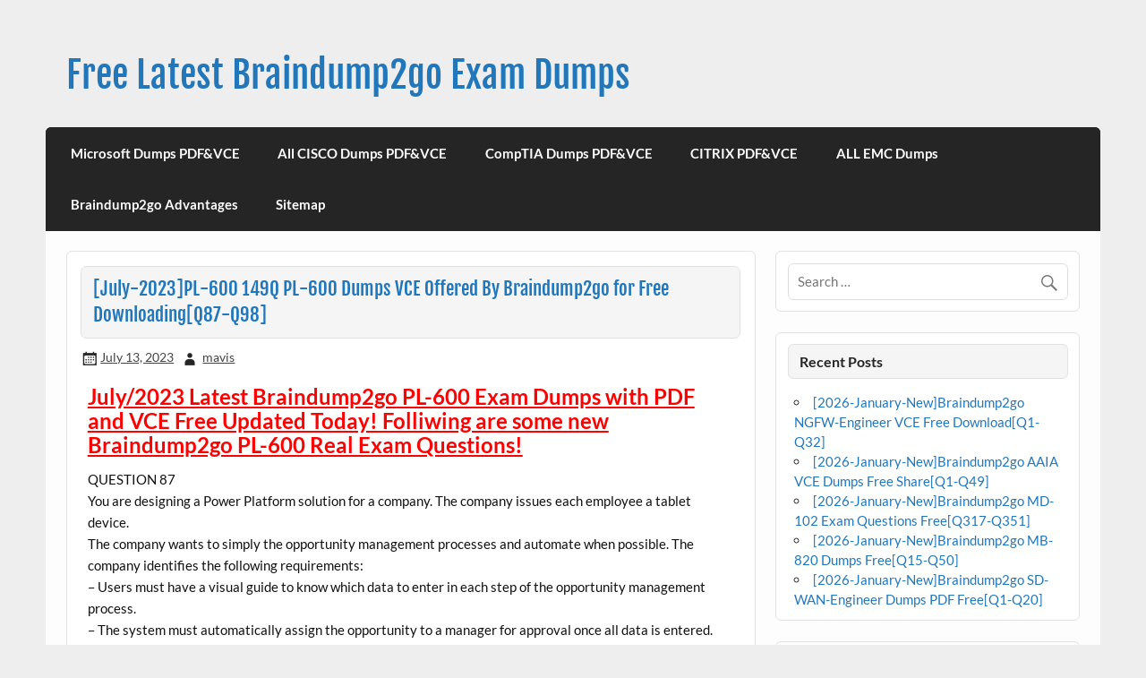

--- FILE ---
content_type: text/html; charset=UTF-8
request_url: https://www.sasdumps.com/july-2023pl-600-149q-pl-600-dumps-vce-offered-by-braindump2go-for-free-downloadingq87-q98.html
body_size: 61814
content:
<!DOCTYPE html><!-- HTML 5 -->
<html lang="en-US">

<head>
<meta charset="UTF-8" />
<meta name="viewport" content="width=device-width, initial-scale=1">
<link rel="profile" href="https://gmpg.org/xfn/11" />
<link rel="pingback" href="https://www.sasdumps.com/xmlrpc.php" />

<meta name='robots' content='index, follow, max-image-preview:large, max-snippet:-1, max-video-preview:-1' />

	<!-- This site is optimized with the Yoast SEO plugin v21.4 - https://yoast.com/wordpress/plugins/seo/ -->
	<title>[July-2023]PL-600 149Q PL-600 Dumps VCE Offered By Braindump2go for Free Downloading[Q87-Q98] - Free Latest Braindump2go Exam Dumps</title>
	<link rel="canonical" href="https://www.sasdumps.com/july-2023pl-600-149q-pl-600-dumps-vce-offered-by-braindump2go-for-free-downloadingq87-q98.html" />
	<meta property="og:locale" content="en_US" />
	<meta property="og:type" content="article" />
	<meta property="og:title" content="[July-2023]PL-600 149Q PL-600 Dumps VCE Offered By Braindump2go for Free Downloading[Q87-Q98] - Free Latest Braindump2go Exam Dumps" />
	<meta property="og:description" content="July/2023 Latest Braindump2go PL-600 Exam Dumps with PDF and VCE Free Updated Today! Folliwing are some new Braindump2go PL-600 Real Exam Questions! QUESTION 87You are designing a Power Platform solution for a company. The company issues each employee a tablet device.The company wants to simply the opportunity management processes and automate when possible. The company identifies the following requirements:&#8211; Users" />
	<meta property="og:url" content="https://www.sasdumps.com/july-2023pl-600-149q-pl-600-dumps-vce-offered-by-braindump2go-for-free-downloadingq87-q98.html" />
	<meta property="og:site_name" content="Free Latest Braindump2go Exam Dumps" />
	<meta property="article:published_time" content="2023-07-13T08:00:05+00:00" />
	<meta property="og:image" content="http://examgod.com/bdimages/July-2023Q87-Q98_A271/image_thumb_thumb.png" />
	<meta name="author" content="mavis" />
	<meta name="twitter:card" content="summary_large_image" />
	<meta name="twitter:label1" content="Written by" />
	<meta name="twitter:data1" content="mavis" />
	<meta name="twitter:label2" content="Est. reading time" />
	<meta name="twitter:data2" content="19 minutes" />
	<script type="application/ld+json" class="yoast-schema-graph">{"@context":"https://schema.org","@graph":[{"@type":"WebPage","@id":"https://www.sasdumps.com/july-2023pl-600-149q-pl-600-dumps-vce-offered-by-braindump2go-for-free-downloadingq87-q98.html","url":"https://www.sasdumps.com/july-2023pl-600-149q-pl-600-dumps-vce-offered-by-braindump2go-for-free-downloadingq87-q98.html","name":"[July-2023]PL-600 149Q PL-600 Dumps VCE Offered By Braindump2go for Free Downloading[Q87-Q98] - Free Latest Braindump2go Exam Dumps","isPartOf":{"@id":"https://www.sasdumps.com/#website"},"primaryImageOfPage":{"@id":"https://www.sasdumps.com/july-2023pl-600-149q-pl-600-dumps-vce-offered-by-braindump2go-for-free-downloadingq87-q98.html#primaryimage"},"image":{"@id":"https://www.sasdumps.com/july-2023pl-600-149q-pl-600-dumps-vce-offered-by-braindump2go-for-free-downloadingq87-q98.html#primaryimage"},"thumbnailUrl":"http://examgod.com/bdimages/July-2023Q87-Q98_A271/image_thumb_thumb.png","datePublished":"2023-07-13T08:00:05+00:00","dateModified":"2023-07-13T08:00:05+00:00","author":{"@id":"https://www.sasdumps.com/#/schema/person/b46f07596453fcb52e7c704893792cc9"},"breadcrumb":{"@id":"https://www.sasdumps.com/july-2023pl-600-149q-pl-600-dumps-vce-offered-by-braindump2go-for-free-downloadingq87-q98.html#breadcrumb"},"inLanguage":"en-US","potentialAction":[{"@type":"ReadAction","target":["https://www.sasdumps.com/july-2023pl-600-149q-pl-600-dumps-vce-offered-by-braindump2go-for-free-downloadingq87-q98.html"]}]},{"@type":"ImageObject","inLanguage":"en-US","@id":"https://www.sasdumps.com/july-2023pl-600-149q-pl-600-dumps-vce-offered-by-braindump2go-for-free-downloadingq87-q98.html#primaryimage","url":"http://examgod.com/bdimages/July-2023Q87-Q98_A271/image_thumb_thumb.png","contentUrl":"http://examgod.com/bdimages/July-2023Q87-Q98_A271/image_thumb_thumb.png"},{"@type":"BreadcrumbList","@id":"https://www.sasdumps.com/july-2023pl-600-149q-pl-600-dumps-vce-offered-by-braindump2go-for-free-downloadingq87-q98.html#breadcrumb","itemListElement":[{"@type":"ListItem","position":1,"name":"Home","item":"https://www.sasdumps.com/"},{"@type":"ListItem","position":2,"name":"[July-2023]PL-600 149Q PL-600 Dumps VCE Offered By Braindump2go for Free Downloading[Q87-Q98]"}]},{"@type":"WebSite","@id":"https://www.sasdumps.com/#website","url":"https://www.sasdumps.com/","name":"Free Latest Braindump2go Exam Dumps","description":"Braindump2go Online Free Latest Microsoft Exam Questions  and Practice Tests","potentialAction":[{"@type":"SearchAction","target":{"@type":"EntryPoint","urlTemplate":"https://www.sasdumps.com/?s={search_term_string}"},"query-input":"required name=search_term_string"}],"inLanguage":"en-US"},{"@type":"Person","@id":"https://www.sasdumps.com/#/schema/person/b46f07596453fcb52e7c704893792cc9","name":"mavis","image":{"@type":"ImageObject","inLanguage":"en-US","@id":"https://www.sasdumps.com/#/schema/person/image/","url":"https://secure.gravatar.com/avatar/edca60c3eea05e02bf9048da52583697?s=96&d=mm&r=g","contentUrl":"https://secure.gravatar.com/avatar/edca60c3eea05e02bf9048da52583697?s=96&d=mm&r=g","caption":"mavis"},"url":"https://www.sasdumps.com/author/mavis"}]}</script>
	<!-- / Yoast SEO plugin. -->


<link rel="alternate" type="application/rss+xml" title="Free Latest Braindump2go Exam Dumps &raquo; Feed" href="https://www.sasdumps.com/feed" />
<link rel="alternate" type="application/rss+xml" title="Free Latest Braindump2go Exam Dumps &raquo; Comments Feed" href="https://www.sasdumps.com/comments/feed" />
<script type="text/javascript">
window._wpemojiSettings = {"baseUrl":"https:\/\/s.w.org\/images\/core\/emoji\/14.0.0\/72x72\/","ext":".png","svgUrl":"https:\/\/s.w.org\/images\/core\/emoji\/14.0.0\/svg\/","svgExt":".svg","source":{"concatemoji":"https:\/\/www.sasdumps.com\/wp-includes\/js\/wp-emoji-release.min.js?ver=6.3.7"}};
/*! This file is auto-generated */
!function(i,n){var o,s,e;function c(e){try{var t={supportTests:e,timestamp:(new Date).valueOf()};sessionStorage.setItem(o,JSON.stringify(t))}catch(e){}}function p(e,t,n){e.clearRect(0,0,e.canvas.width,e.canvas.height),e.fillText(t,0,0);var t=new Uint32Array(e.getImageData(0,0,e.canvas.width,e.canvas.height).data),r=(e.clearRect(0,0,e.canvas.width,e.canvas.height),e.fillText(n,0,0),new Uint32Array(e.getImageData(0,0,e.canvas.width,e.canvas.height).data));return t.every(function(e,t){return e===r[t]})}function u(e,t,n){switch(t){case"flag":return n(e,"\ud83c\udff3\ufe0f\u200d\u26a7\ufe0f","\ud83c\udff3\ufe0f\u200b\u26a7\ufe0f")?!1:!n(e,"\ud83c\uddfa\ud83c\uddf3","\ud83c\uddfa\u200b\ud83c\uddf3")&&!n(e,"\ud83c\udff4\udb40\udc67\udb40\udc62\udb40\udc65\udb40\udc6e\udb40\udc67\udb40\udc7f","\ud83c\udff4\u200b\udb40\udc67\u200b\udb40\udc62\u200b\udb40\udc65\u200b\udb40\udc6e\u200b\udb40\udc67\u200b\udb40\udc7f");case"emoji":return!n(e,"\ud83e\udef1\ud83c\udffb\u200d\ud83e\udef2\ud83c\udfff","\ud83e\udef1\ud83c\udffb\u200b\ud83e\udef2\ud83c\udfff")}return!1}function f(e,t,n){var r="undefined"!=typeof WorkerGlobalScope&&self instanceof WorkerGlobalScope?new OffscreenCanvas(300,150):i.createElement("canvas"),a=r.getContext("2d",{willReadFrequently:!0}),o=(a.textBaseline="top",a.font="600 32px Arial",{});return e.forEach(function(e){o[e]=t(a,e,n)}),o}function t(e){var t=i.createElement("script");t.src=e,t.defer=!0,i.head.appendChild(t)}"undefined"!=typeof Promise&&(o="wpEmojiSettingsSupports",s=["flag","emoji"],n.supports={everything:!0,everythingExceptFlag:!0},e=new Promise(function(e){i.addEventListener("DOMContentLoaded",e,{once:!0})}),new Promise(function(t){var n=function(){try{var e=JSON.parse(sessionStorage.getItem(o));if("object"==typeof e&&"number"==typeof e.timestamp&&(new Date).valueOf()<e.timestamp+604800&&"object"==typeof e.supportTests)return e.supportTests}catch(e){}return null}();if(!n){if("undefined"!=typeof Worker&&"undefined"!=typeof OffscreenCanvas&&"undefined"!=typeof URL&&URL.createObjectURL&&"undefined"!=typeof Blob)try{var e="postMessage("+f.toString()+"("+[JSON.stringify(s),u.toString(),p.toString()].join(",")+"));",r=new Blob([e],{type:"text/javascript"}),a=new Worker(URL.createObjectURL(r),{name:"wpTestEmojiSupports"});return void(a.onmessage=function(e){c(n=e.data),a.terminate(),t(n)})}catch(e){}c(n=f(s,u,p))}t(n)}).then(function(e){for(var t in e)n.supports[t]=e[t],n.supports.everything=n.supports.everything&&n.supports[t],"flag"!==t&&(n.supports.everythingExceptFlag=n.supports.everythingExceptFlag&&n.supports[t]);n.supports.everythingExceptFlag=n.supports.everythingExceptFlag&&!n.supports.flag,n.DOMReady=!1,n.readyCallback=function(){n.DOMReady=!0}}).then(function(){return e}).then(function(){var e;n.supports.everything||(n.readyCallback(),(e=n.source||{}).concatemoji?t(e.concatemoji):e.wpemoji&&e.twemoji&&(t(e.twemoji),t(e.wpemoji)))}))}((window,document),window._wpemojiSettings);
</script>
<style type="text/css">
img.wp-smiley,
img.emoji {
	display: inline !important;
	border: none !important;
	box-shadow: none !important;
	height: 1em !important;
	width: 1em !important;
	margin: 0 0.07em !important;
	vertical-align: -0.1em !important;
	background: none !important;
	padding: 0 !important;
}
</style>
	<link rel='stylesheet' id='courage-custom-fonts-css' href='https://www.sasdumps.com/wp-content/themes/courage/css/custom-fonts.css?ver=20180413' type='text/css' media='all' />
<link rel='stylesheet' id='wp-block-library-css' href='https://www.sasdumps.com/wp-includes/css/dist/block-library/style.min.css?ver=6.3.7' type='text/css' media='all' />
<style id='classic-theme-styles-inline-css' type='text/css'>
/*! This file is auto-generated */
.wp-block-button__link{color:#fff;background-color:#32373c;border-radius:9999px;box-shadow:none;text-decoration:none;padding:calc(.667em + 2px) calc(1.333em + 2px);font-size:1.125em}.wp-block-file__button{background:#32373c;color:#fff;text-decoration:none}
</style>
<style id='global-styles-inline-css' type='text/css'>
body{--wp--preset--color--black: #353535;--wp--preset--color--cyan-bluish-gray: #abb8c3;--wp--preset--color--white: #ffffff;--wp--preset--color--pale-pink: #f78da7;--wp--preset--color--vivid-red: #cf2e2e;--wp--preset--color--luminous-vivid-orange: #ff6900;--wp--preset--color--luminous-vivid-amber: #fcb900;--wp--preset--color--light-green-cyan: #7bdcb5;--wp--preset--color--vivid-green-cyan: #00d084;--wp--preset--color--pale-cyan-blue: #8ed1fc;--wp--preset--color--vivid-cyan-blue: #0693e3;--wp--preset--color--vivid-purple: #9b51e0;--wp--preset--color--primary: #2277bb;--wp--preset--color--light-gray: #f0f0f0;--wp--preset--color--dark-gray: #777777;--wp--preset--gradient--vivid-cyan-blue-to-vivid-purple: linear-gradient(135deg,rgba(6,147,227,1) 0%,rgb(155,81,224) 100%);--wp--preset--gradient--light-green-cyan-to-vivid-green-cyan: linear-gradient(135deg,rgb(122,220,180) 0%,rgb(0,208,130) 100%);--wp--preset--gradient--luminous-vivid-amber-to-luminous-vivid-orange: linear-gradient(135deg,rgba(252,185,0,1) 0%,rgba(255,105,0,1) 100%);--wp--preset--gradient--luminous-vivid-orange-to-vivid-red: linear-gradient(135deg,rgba(255,105,0,1) 0%,rgb(207,46,46) 100%);--wp--preset--gradient--very-light-gray-to-cyan-bluish-gray: linear-gradient(135deg,rgb(238,238,238) 0%,rgb(169,184,195) 100%);--wp--preset--gradient--cool-to-warm-spectrum: linear-gradient(135deg,rgb(74,234,220) 0%,rgb(151,120,209) 20%,rgb(207,42,186) 40%,rgb(238,44,130) 60%,rgb(251,105,98) 80%,rgb(254,248,76) 100%);--wp--preset--gradient--blush-light-purple: linear-gradient(135deg,rgb(255,206,236) 0%,rgb(152,150,240) 100%);--wp--preset--gradient--blush-bordeaux: linear-gradient(135deg,rgb(254,205,165) 0%,rgb(254,45,45) 50%,rgb(107,0,62) 100%);--wp--preset--gradient--luminous-dusk: linear-gradient(135deg,rgb(255,203,112) 0%,rgb(199,81,192) 50%,rgb(65,88,208) 100%);--wp--preset--gradient--pale-ocean: linear-gradient(135deg,rgb(255,245,203) 0%,rgb(182,227,212) 50%,rgb(51,167,181) 100%);--wp--preset--gradient--electric-grass: linear-gradient(135deg,rgb(202,248,128) 0%,rgb(113,206,126) 100%);--wp--preset--gradient--midnight: linear-gradient(135deg,rgb(2,3,129) 0%,rgb(40,116,252) 100%);--wp--preset--font-size--small: 13px;--wp--preset--font-size--medium: 20px;--wp--preset--font-size--large: 36px;--wp--preset--font-size--x-large: 42px;--wp--preset--spacing--20: 0.44rem;--wp--preset--spacing--30: 0.67rem;--wp--preset--spacing--40: 1rem;--wp--preset--spacing--50: 1.5rem;--wp--preset--spacing--60: 2.25rem;--wp--preset--spacing--70: 3.38rem;--wp--preset--spacing--80: 5.06rem;--wp--preset--shadow--natural: 6px 6px 9px rgba(0, 0, 0, 0.2);--wp--preset--shadow--deep: 12px 12px 50px rgba(0, 0, 0, 0.4);--wp--preset--shadow--sharp: 6px 6px 0px rgba(0, 0, 0, 0.2);--wp--preset--shadow--outlined: 6px 6px 0px -3px rgba(255, 255, 255, 1), 6px 6px rgba(0, 0, 0, 1);--wp--preset--shadow--crisp: 6px 6px 0px rgba(0, 0, 0, 1);}:where(.is-layout-flex){gap: 0.5em;}:where(.is-layout-grid){gap: 0.5em;}body .is-layout-flow > .alignleft{float: left;margin-inline-start: 0;margin-inline-end: 2em;}body .is-layout-flow > .alignright{float: right;margin-inline-start: 2em;margin-inline-end: 0;}body .is-layout-flow > .aligncenter{margin-left: auto !important;margin-right: auto !important;}body .is-layout-constrained > .alignleft{float: left;margin-inline-start: 0;margin-inline-end: 2em;}body .is-layout-constrained > .alignright{float: right;margin-inline-start: 2em;margin-inline-end: 0;}body .is-layout-constrained > .aligncenter{margin-left: auto !important;margin-right: auto !important;}body .is-layout-constrained > :where(:not(.alignleft):not(.alignright):not(.alignfull)){max-width: var(--wp--style--global--content-size);margin-left: auto !important;margin-right: auto !important;}body .is-layout-constrained > .alignwide{max-width: var(--wp--style--global--wide-size);}body .is-layout-flex{display: flex;}body .is-layout-flex{flex-wrap: wrap;align-items: center;}body .is-layout-flex > *{margin: 0;}body .is-layout-grid{display: grid;}body .is-layout-grid > *{margin: 0;}:where(.wp-block-columns.is-layout-flex){gap: 2em;}:where(.wp-block-columns.is-layout-grid){gap: 2em;}:where(.wp-block-post-template.is-layout-flex){gap: 1.25em;}:where(.wp-block-post-template.is-layout-grid){gap: 1.25em;}.has-black-color{color: var(--wp--preset--color--black) !important;}.has-cyan-bluish-gray-color{color: var(--wp--preset--color--cyan-bluish-gray) !important;}.has-white-color{color: var(--wp--preset--color--white) !important;}.has-pale-pink-color{color: var(--wp--preset--color--pale-pink) !important;}.has-vivid-red-color{color: var(--wp--preset--color--vivid-red) !important;}.has-luminous-vivid-orange-color{color: var(--wp--preset--color--luminous-vivid-orange) !important;}.has-luminous-vivid-amber-color{color: var(--wp--preset--color--luminous-vivid-amber) !important;}.has-light-green-cyan-color{color: var(--wp--preset--color--light-green-cyan) !important;}.has-vivid-green-cyan-color{color: var(--wp--preset--color--vivid-green-cyan) !important;}.has-pale-cyan-blue-color{color: var(--wp--preset--color--pale-cyan-blue) !important;}.has-vivid-cyan-blue-color{color: var(--wp--preset--color--vivid-cyan-blue) !important;}.has-vivid-purple-color{color: var(--wp--preset--color--vivid-purple) !important;}.has-black-background-color{background-color: var(--wp--preset--color--black) !important;}.has-cyan-bluish-gray-background-color{background-color: var(--wp--preset--color--cyan-bluish-gray) !important;}.has-white-background-color{background-color: var(--wp--preset--color--white) !important;}.has-pale-pink-background-color{background-color: var(--wp--preset--color--pale-pink) !important;}.has-vivid-red-background-color{background-color: var(--wp--preset--color--vivid-red) !important;}.has-luminous-vivid-orange-background-color{background-color: var(--wp--preset--color--luminous-vivid-orange) !important;}.has-luminous-vivid-amber-background-color{background-color: var(--wp--preset--color--luminous-vivid-amber) !important;}.has-light-green-cyan-background-color{background-color: var(--wp--preset--color--light-green-cyan) !important;}.has-vivid-green-cyan-background-color{background-color: var(--wp--preset--color--vivid-green-cyan) !important;}.has-pale-cyan-blue-background-color{background-color: var(--wp--preset--color--pale-cyan-blue) !important;}.has-vivid-cyan-blue-background-color{background-color: var(--wp--preset--color--vivid-cyan-blue) !important;}.has-vivid-purple-background-color{background-color: var(--wp--preset--color--vivid-purple) !important;}.has-black-border-color{border-color: var(--wp--preset--color--black) !important;}.has-cyan-bluish-gray-border-color{border-color: var(--wp--preset--color--cyan-bluish-gray) !important;}.has-white-border-color{border-color: var(--wp--preset--color--white) !important;}.has-pale-pink-border-color{border-color: var(--wp--preset--color--pale-pink) !important;}.has-vivid-red-border-color{border-color: var(--wp--preset--color--vivid-red) !important;}.has-luminous-vivid-orange-border-color{border-color: var(--wp--preset--color--luminous-vivid-orange) !important;}.has-luminous-vivid-amber-border-color{border-color: var(--wp--preset--color--luminous-vivid-amber) !important;}.has-light-green-cyan-border-color{border-color: var(--wp--preset--color--light-green-cyan) !important;}.has-vivid-green-cyan-border-color{border-color: var(--wp--preset--color--vivid-green-cyan) !important;}.has-pale-cyan-blue-border-color{border-color: var(--wp--preset--color--pale-cyan-blue) !important;}.has-vivid-cyan-blue-border-color{border-color: var(--wp--preset--color--vivid-cyan-blue) !important;}.has-vivid-purple-border-color{border-color: var(--wp--preset--color--vivid-purple) !important;}.has-vivid-cyan-blue-to-vivid-purple-gradient-background{background: var(--wp--preset--gradient--vivid-cyan-blue-to-vivid-purple) !important;}.has-light-green-cyan-to-vivid-green-cyan-gradient-background{background: var(--wp--preset--gradient--light-green-cyan-to-vivid-green-cyan) !important;}.has-luminous-vivid-amber-to-luminous-vivid-orange-gradient-background{background: var(--wp--preset--gradient--luminous-vivid-amber-to-luminous-vivid-orange) !important;}.has-luminous-vivid-orange-to-vivid-red-gradient-background{background: var(--wp--preset--gradient--luminous-vivid-orange-to-vivid-red) !important;}.has-very-light-gray-to-cyan-bluish-gray-gradient-background{background: var(--wp--preset--gradient--very-light-gray-to-cyan-bluish-gray) !important;}.has-cool-to-warm-spectrum-gradient-background{background: var(--wp--preset--gradient--cool-to-warm-spectrum) !important;}.has-blush-light-purple-gradient-background{background: var(--wp--preset--gradient--blush-light-purple) !important;}.has-blush-bordeaux-gradient-background{background: var(--wp--preset--gradient--blush-bordeaux) !important;}.has-luminous-dusk-gradient-background{background: var(--wp--preset--gradient--luminous-dusk) !important;}.has-pale-ocean-gradient-background{background: var(--wp--preset--gradient--pale-ocean) !important;}.has-electric-grass-gradient-background{background: var(--wp--preset--gradient--electric-grass) !important;}.has-midnight-gradient-background{background: var(--wp--preset--gradient--midnight) !important;}.has-small-font-size{font-size: var(--wp--preset--font-size--small) !important;}.has-medium-font-size{font-size: var(--wp--preset--font-size--medium) !important;}.has-large-font-size{font-size: var(--wp--preset--font-size--large) !important;}.has-x-large-font-size{font-size: var(--wp--preset--font-size--x-large) !important;}
.wp-block-navigation a:where(:not(.wp-element-button)){color: inherit;}
:where(.wp-block-post-template.is-layout-flex){gap: 1.25em;}:where(.wp-block-post-template.is-layout-grid){gap: 1.25em;}
:where(.wp-block-columns.is-layout-flex){gap: 2em;}:where(.wp-block-columns.is-layout-grid){gap: 2em;}
.wp-block-pullquote{font-size: 1.5em;line-height: 1.6;}
</style>
<link rel='stylesheet' id='courage-stylesheet-css' href='https://www.sasdumps.com/wp-content/themes/courage/style.css?ver=1.5.7' type='text/css' media='all' />
<style id='courage-stylesheet-inline-css' type='text/css'>
.site-description {
	position: absolute;
	clip: rect(1px, 1px, 1px, 1px);
}
</style>
<link rel='stylesheet' id='genericons-css' href='https://www.sasdumps.com/wp-content/themes/courage/css/genericons/genericons.css?ver=3.4.1' type='text/css' media='all' />
<link rel='stylesheet' id='themezee-related-posts-css' href='https://www.sasdumps.com/wp-content/themes/courage/css/themezee-related-posts.css?ver=20160421' type='text/css' media='all' />
<link rel='stylesheet' id='easy_table_style-css' href='https://www.sasdumps.com/wp-content/plugins/easy-table/themes/default/style.css?ver=1.6' type='text/css' media='all' />
<!--[if lt IE 9]>
<script type='text/javascript' src='https://www.sasdumps.com/wp-content/themes/courage/js/html5shiv.min.js?ver=3.7.3' id='html5shiv-js'></script>
<![endif]-->
<script type='text/javascript' src='https://www.sasdumps.com/wp-includes/js/jquery/jquery.min.js?ver=3.7.0' id='jquery-core-js'></script>
<script type='text/javascript' src='https://www.sasdumps.com/wp-includes/js/jquery/jquery-migrate.min.js?ver=3.4.1' id='jquery-migrate-js'></script>
<script type='text/javascript' id='courage-jquery-navigation-js-extra'>
/* <![CDATA[ */
var courage_mainnav_title = {"text":"Menu"};
/* ]]> */
</script>
<script type='text/javascript' src='https://www.sasdumps.com/wp-content/themes/courage/js/navigation.js?ver=20210324' id='courage-jquery-navigation-js'></script>
<link rel="https://api.w.org/" href="https://www.sasdumps.com/wp-json/" /><link rel="alternate" type="application/json" href="https://www.sasdumps.com/wp-json/wp/v2/posts/12164" /><link rel="EditURI" type="application/rsd+xml" title="RSD" href="https://www.sasdumps.com/xmlrpc.php?rsd" />
<meta name="generator" content="WordPress 6.3.7" />
<link rel='shortlink' href='https://www.sasdumps.com/?p=12164' />
<link rel="alternate" type="application/json+oembed" href="https://www.sasdumps.com/wp-json/oembed/1.0/embed?url=https%3A%2F%2Fwww.sasdumps.com%2Fjuly-2023pl-600-149q-pl-600-dumps-vce-offered-by-braindump2go-for-free-downloadingq87-q98.html" />
<link rel="alternate" type="text/xml+oembed" href="https://www.sasdumps.com/wp-json/oembed/1.0/embed?url=https%3A%2F%2Fwww.sasdumps.com%2Fjuly-2023pl-600-149q-pl-600-dumps-vce-offered-by-braindump2go-for-free-downloadingq87-q98.html&#038;format=xml" />
		<script type="text/javascript">
			var _statcounter = _statcounter || [];
			_statcounter.push({"tags": {"author": "mavis"}});
		</script>
			<style>.navigation {
            visibility: collapse;
        }</style>
	<style> #nav-below {
            visibility: collapse;
        }</style>
	</head>

<body class="post-template-default single single-post postid-12164 single-format-standard">

<a class="skip-link screen-reader-text" href="#content">Skip to content</a>

	<div id="topheader-wrap">
		
	<div id="topheader" class="clearfix">

		
	</div>	</div>

	<div id="wrapper" class="hfeed">

		<div id="header-wrap">

			<header id="header" class="clearfix" role="banner">

				<div id="logo" class="clearfix">

										
		<p class="site-title"><a href="https://www.sasdumps.com/" rel="home">Free Latest Braindump2go Exam Dumps</a></p>

						
			<p class="site-description">Braindump2go Online Free Latest Microsoft Exam Questions  and Practice Tests</p>

		
				</div>

				<div id="header-content" class="clearfix">
									</div>

			</header>

		</div>

		<div id="navi-wrap">
			<nav id="mainnav" class="clearfix" role="navigation">
				<ul id="mainnav-menu" class="main-navigation-menu menu"><li class="page_item page-item-2359"><a href="https://www.sasdumps.com/microsoft-dumps-pdfvce">Microsoft Dumps PDF&#038;VCE</a></li>
<li class="page_item page-item-4274"><a href="https://www.sasdumps.com/all-cisco-dumps-pdfvce">All CISCO Dumps PDF&#038;VCE</a></li>
<li class="page_item page-item-4276"><a href="https://www.sasdumps.com/comptia-dumps-pdfvce">CompTIA Dumps PDF&#038;VCE</a></li>
<li class="page_item page-item-4392"><a href="https://www.sasdumps.com/citrix-pdfvce">CITRIX PDF&#038;VCE</a></li>
<li class="page_item page-item-4394"><a href="https://www.sasdumps.com/all-emc-dumps">ALL EMC Dumps</a></li>
<li class="page_item page-item-2448"><a href="https://www.sasdumps.com/braindump2go-advantages">Braindump2go Advantages</a></li>
<li class="page_item page-item-2277"><a href="https://www.sasdumps.com/sitemap">Sitemap</a></li>
</ul>			</nav>
		</div>

		
	<div id="wrap" class="clearfix">
		
		<section id="content" class="primary" role="main">
		
					
		
	<article id="post-12164" class="post-12164 post type-post status-publish format-standard hentry category-microsoft-dumps category-pl-600-exam-dumps category-pl-600-exam-questions category-pl-600-pdf-dumps category-pl-600-vce-dumps tag-braindump2go-pl-600-dumps tag-pl-600-dumps-pdf tag-pl-600-dumps-vce tag-pl-600-exam-dumps tag-pl-600-exam-questions tag-pl-600-pdf-dumps tag-pl-600-vce-dumps">
	
				
		<h1 class="entry-title post-title">[July-2023]PL-600 149Q PL-600 Dumps VCE Offered By Braindump2go for Free Downloading[Q87-Q98]</h1>		
		<div class="entry-meta postmeta"><span class="meta-date"><a href="https://www.sasdumps.com/july-2023pl-600-149q-pl-600-dumps-vce-offered-by-braindump2go-for-free-downloadingq87-q98.html" title="8:00 am" rel="bookmark"><time class="entry-date published updated" datetime="2023-07-13T08:00:05+00:00">July 13, 2023</time></a></span><span class="meta-author author vcard"> <a class="url fn n" href="https://www.sasdumps.com/author/mavis" title="View all posts by mavis" rel="author">mavis</a></span></div>

		<div class="entry clearfix">
			<p><strong><font color="#ff0000" size="5"><u>July/2023 Latest Braindump2go PL-600 Exam Dumps with PDF and VCE Free Updated Today! Folliwing are some new Braindump2go PL-600 Real Exam Questions!</u></font></strong></p>
<p>QUESTION 87<br />You are designing a Power Platform solution for a company. The company issues each employee a tablet device.<br />The company wants to simply the opportunity management processes and automate when possible. The company identifies the following requirements:<br />&#8211; Users must have a visual guide to know which data to enter in each step of the opportunity management process.<br />&#8211; The system must automatically assign the opportunity to a manager for approval once all data is entered.<br />&#8211; The system must notify an assignee each time an opportunity is assigned to them by using push notifications.<br />&#8211; When a user selects a push notification, the associated opportunity must display.<br />You need to recommend the Power Platform components that will meet their requirements.<br />Which three Power Platform components should you recommend? Each correct answer presents part of the solution.<br />NOTE: Each correct selection is worth one point.</p>
<p>A.    Business process flows<br />B.    Power Apps mobile apps<br />C.    Power Virtual Agents chatbots<br />D.    Power Automate desktop flows<br />E.    Power Automate cloud flows</p>
<p>Answer: ABE<br />Explanation: <br />A: Use business process flows to define a set of steps for people to follow to take them to a desired outcome. These steps provide a visual indicator that tells people where they are in the business process.<br />B: Push notifications are used in Power Apps mobile to engage app users and help them prioritize key tasks. In Power Apps, you can create notifications for Power Apps mobile by using the Power Apps Notification connector. You can send notifications to any app that you create in Power Apps.<br />E: Create a cloud flow when you want your automation to be triggered either automatically, instantly, or via a schedule.<br />Automated flows: Create an automation that is triggered by an event such as arrival of an email from a specific person, or a mention of your company in social media.<br />Reference:<br /><a href="https://docs.microsoft.com/en-us/power-automate/business-process-flows-overview">https://docs.microsoft.com/en-us/power-automate/business-process-flows-overview</a><br /><a href="https://docs.microsoft.com/en-us/powerapps/mobile/power-apps-mobile-notification">https://docs.microsoft.com/en-us/powerapps/mobile/power-apps-mobile-notification</a></p>
<p><span id="more-12164"></span></p>
<p>QUESTION 88<br />A company is struggling to gather insights from won and lost opportunities.<br />Users must be able to access the company’s solution from mobile and desktop devices. The solution must meet the following requirements:<br />&#8211; Track opportunities and reasons for the win or loss of opportunities in the context of other related data.<br />&#8211; Display data to users as charts and tables and provide drill-through capabilities.<br />You need to recommend a Power Platform tool to help the client visualize the data.<br />Which two technologies should you recommend? Each correct answer presents a complete solution.<br />NOTE: Each correct selection is worth one point.</p>
<p>A.    Power BI<br />B.    Power Automate<br />C.    Power Virtual Agents<br />D.    Power Apps</p>
<p>Answer: AD<br />Explanation: <br />A: Power BI is a business analytics service by Microsoft. It aims to provide interactive visualizations and business intelligence capabilities with an interface simple enough for end users to create their own reports and dashboards. It is part of the Microsoft Power Platform.<br />D: Power BI Apps are an easy way for designers to share different types of content at one time. App designers create the dashboards and reports and bundle them together into an app. The designers then share or publish the app to a location where you, the business user, can access it. Because related dashboards and reports are bundled together, it&#8217;s easier for you to find and install in both the Power BI service (<a href="https://powerbi.com)">https://powerbi.com)</a> and on your mobile device. After you install an app, you don&#8217;t have to remember the names of a lot of different dashboards or reports because they&#8217;re all together in one app, in your browser or on your mobile device.<br />Reference:<br /><a href="https://docs.microsoft.com/en-us/power-bi/consumer/end-user-apps">https://docs.microsoft.com/en-us/power-bi/consumer/end-user-apps</a></p>
<p>QUESTION 89<br />A company wants to add an interactive checklist to a Power Platform solution to ensure that salespeople are following the same steps when qualifying leads.<br />You need to recommend a solution that will incorporate this checklist.<br />What should you recommend?</p>
<p>A.    Microsoft Customer Voice<br />B.    Business Process Modeler task guide<br />C.    Dashboards<br />D.    Business Process Flow</p>
<p>Answer: D</p>
<p>QUESTION 90<br />Hotspot Question<br />A company plans to transition from an existing proprietary solution to a Power Platform solution. The company is consolidating data from several sources.<br />The company reports the following data quality issues with the existing solution:<br />&#8211; Users often encounter a character limit when entering data.<br />&#8211; The database includes multiple instances of duplicate records.<br />You need to recommend solutions to ensure that the data quality issues are not present in the Power Platform solution.<br />What should you recommend? To answer, select the appropriate options in the answer area.<br />NOTE: Each correct selection is worth one point.<br />  <img decoding="async" src="http://examgod.com/bdimages/July-2023Q87-Q98_A271/image_thumb_thumb.png"><br />Answer: <br />  <img decoding="async" src="http://examgod.com/bdimages/July-2023Q87-Q98_A271/image_thumb1_thumb.png"><br />Explanation:<br />Box 1: Define the data type and format for each column<br />Increase the data type size of the column.<br />Box 2: Define and implement duplicate detection rules<br />Reference:<br /><a href="https://docs.microsoft.com/en-us/power-platform/admin/set-up-duplicate-detection-rules-keep-data-clean">https://docs.microsoft.com/en-us/power-platform/admin/set-up-duplicate-detection-rules-keep-data-clean</a></p>
<p>QUESTION 91<br />Hotspot Question<br />A company is creating a Power Platform solution to manage employees.<br />The company has the following requirements:<br />&#8211; Allow only the human resource manager to change an employee’s employment status when an employee is dismissed.<br />&#8211; Allow only approved device types to access the solution and company data.<br />You need to recommend a solution that meets the requirements.<br />What should you recommend? To answer, select the appropriate options in the answer area.<br />NOTE: Each correct selection is worth one point.<br />  <img decoding="async" src="http://examgod.com/bdimages/July-2023Q87-Q98_A271/image_thumb2_thumb.png"><br />Answer: <br />  <img decoding="async" src="http://examgod.com/bdimages/July-2023Q87-Q98_A271/image_thumb3_thumb.png"><br />Explanation:<br />Box 1: Field security profile<br />Record-level permissions are granted at the entity level, but you may have certain fields associated with an entity that contain data that is more sensitive than the other fields. For these situations, you use field-level security to control access to specific fields.<br />Field-level security is available for the default fields on most out-of-box entities, custom fields, and custom fields on custom entities. Field-level security is managed by the security profiles.<br />Box 2: Conditional Access<br />Reference:<br /><a href="https://docs.microsoft.com/en-us/power-platform/admin/field-level-security">https://docs.microsoft.com/en-us/power-platform/admin/field-level-security</a><br /><a href="https://docs.microsoft.com/en-us/mem/intune/protect/device-compliance-get-started">https://docs.microsoft.com/en-us/mem/intune/protect/device-compliance-get-started</a><br /><a href="https://docs.microsoft.com/en-us/azure/active-directory/conditional-access/overview">https://docs.microsoft.com/en-us/azure/active-directory/conditional-access/overview</a></p>
<p>QUESTION 92<br />You are designing a Power Platform solution for a company.<br />Users must be granted access only to data that is relevant to them.<br />You need to recommend actions to meet the requirements.<br />Which two recommendations should you make? Each correct answer presents part of the solution.<br />NOTE: Each correct selection is worth one point.</p>
<p>A.    Add column security profiles to applicable teams.<br />B.    Define and configure security roles.<br />C.    Create teams and assign security roles and users to the teams.<br />D.    Create business units and assign security roles to the business units.</p>
<p>Answer: BC<br />Explanation: <br />To control data access, you must set up an organizational structure that both protects sensitive data and enables collaboration. You do this by setting up business units, security roles, and field security profiles.<br />Reference:<br /><a href="https://docs.microsoft.com/en-us/power-platform/admin/security-roles-privileges">https://docs.microsoft.com/en-us/power-platform/admin/security-roles-privileges</a></p>
<p>QUESTION 93<br />Hotspot Question<br />You are supporting a recent go-live for a model-driven app that includes mobile offline functionality.<br />Users report the following issues:<br />&#8211; The process of downloading initial metadata for the app takes hours to complete.<br />&#8211; Some account views are unavailable when the app is offline.<br />&#8211; Changes to users’ security privileges are not reflected in the mobile app.<br />&#8211; Contact data is not available when the app is offline.<br />You need to resolve the mobile app performance issues.<br />What should you review? To answer, select the appropriate options in the answer area.<br />NOTE: Each correct selection is worth one point.<br /> <img decoding="async" src="http://examgod.com/bdimages/July-2023Q87-Q98_A271/image_thumb4_thumb.png"><br />Answer: <br />  <img decoding="async" src="http://examgod.com/bdimages/July-2023Q87-Q98_A271/image_thumb5_thumb.png"><br />Explanation:<br /><a href="https://knowledgefrommanish.com/powerapps/power-apps-mobile-app-mobile-offline-capability-for-model-driven-apps/">https://knowledgefrommanish.com/powerapps/power-apps-mobile-app-mobile-offline-capability-for-model-driven-apps/</a></p>
<p>QUESTION 94<br />A company wants to create a Power Automate flow that posts marketing events to social media.<br />The company must ensure that the postings adhere to regulatory requirements for handling of personally identifiable information (PII) data. The company will not post events to unauthorized social media platforms.<br />You need to ensure that the requirement is met.<br />Which two actions should you perform? Each correct answer presents part of the solution. <br />NOTE: Each correct selection is worth one point.</p>
<p>A.    Configure the relevant connector so that is part of the Non-Business data group category.<br />B.    Create a security role to prevent data export.<br />C.    Configure an Azure Active Directory (AAD) security role for the maker to the environment.<br />D.    Create a Data Loss Protection (DLP) policy.<br />E.    Configure the relevant connector so that it is part of the Blocked data group category.</p>
<p>Answer: DE<br />Explanation: <br />DLP policies enforce rules for which connectors can be used together by classifying connectors as either Business or Non-Business. If you put a connector in the Business group, it can only be used with other connectors from that group in any given app or flow. Sometimes you might want to block the usage of certain connectors altogether by classifying them as Blocked.<br />Reference:<br /><a href="https://docs.microsoft.com/en-us/power-platform/admin/wp-data-loss-prevention">https://docs.microsoft.com/en-us/power-platform/admin/wp-data-loss-prevention</a></p>
<p>QUESTION 95<br />Case Study 2 &#8211; Relecloud<br />Background<br />Relecloud provides regional air service in North America. The company uses a variety of systems, apps, and services to manage the business. You are hired to design a new solution to manage passenger information, reservations, and maintenance.<br />Current environment<br />  The company uses Microsoft Office 365.<br />  The company has a custom app for managing and tracking passenger luggage. The app uses Microsoft Dataverse.<br />  For flights longer than four hours, passengers receive a meal. Customers can select a meal when they make a reservation and can save the meal choices as a customer preference.<br />  The company offers two types of meals: standard and vegetarian. Meal types can be temporarily unavailable. The airline is considering offering other meal types, such as gluten-free and low-sodium options.<br />  The company uses paper-based reservation checklists to help ensure that all the steps for a reservation are complete.<br />  The company uses vendors to service aircraft.<br />Environment<br />  Ensure that employees can sign in to all Microsoft apps by using one set of credentials per employee.<br />  Minimize the use of third-party products and custom development.<br />  Reduce customer support call volumes by having the system automatically resolve common issues.<br />  The security rule for agents must contain the privileges in the default Customer Service Representative security role.<br />  Log issues as cases. The case form must show variable sections based on the case type. Include a custom entity named Seats and grant agents access to the entity.<br />  Application use layout should be role specific.<br />Agents<br />  You must standardize the format used by agents to enter customer phone numbers.<br />  Agents need a solution to replace paper reservation checklists.<br />  Agents need dashboards to show a current count of all reservations on the entity.<br />  Agents need a way to track reservation issues.<br />  Agents need a visual indicator in the interface to determine the reservation step to provide a seamless customer experience.<br />  Agents need different versions of cancellation policies to send customers. One version must be controllable within the system.<br />  Agents need to view which pieces of luggage match to each passenger, and then need to add the total on the passenger record.<br />IT<br />  IT staff needs a mobile solution to see IT cases at the top of the menu since this is their primary focus.<br />  IT staff needs a system that is easy to navigate to active cases.<br />  IT specialists want to design Power BI reports. They need to understand the underlying table relationships of the system.<br />  IT specialists need a solution that is visual rather than text-based so they can quickly complete their tasks.<br />Management<br />  Management requires paginated reports for stakeholders.<br />  Management wants to provide frequent flyers with better service when the flyers call.<br />  Managers need to see all customer dashboards at the top of their menu on their mobile device.<br />Maintenance<br />  Maintenance supervisors must not have access to Dynamics 365 Customer Service. The supervisors must be able to communicate with the contracts team about contracts.<br />  Aircraft maintenance vendors must have only view and upload privileges to their invoices and receipts.<br />  Contracts with maintenance companies must be stored in Dynamics 365 Customer Service.<br />You need to select an appropriate app for Relecloud.<br />Which app should you recommend?</p>
<p>A.    Dynamics 365 Field Service<br />B.    Dynamics 365 Sales<br />C.    Dynamics 365 Project Operations<br />D.    Dynamics 365 Customer Service</p>
<p>Answer: D<br />Explanation: <br />Microsoft Dynamics 365 Customer Service is a module for customer service automation that streamlines case and knowledge management, enables personalized customer service with a 360-degree customer view, and provides visibility into customer service department performance with dashboards and reports.<br />Reference:<br /><a href="https://docs.microsoft.com/en-us/dynamics365/customer-service/overview">https://docs.microsoft.com/en-us/dynamics365/customer-service/overview</a></p>
<p>QUESTION 96<br />Case Study 2 &#8211; Relecloud<br />Background<br />Relecloud provides regional air service in North America. The company uses a variety of systems, apps, and services to manage the business. You are hired to design a new solution to manage passenger information, reservations, and maintenance.<br />Current environment<br />  The company uses Microsoft Office 365.<br />  The company has a custom app for managing and tracking passenger luggage. The app uses Microsoft Dataverse.<br />  For flights longer than four hours, passengers receive a meal. Customers can select a meal when they make a reservation and can save the meal choices as a customer preference.<br />  The company offers two types of meals: standard and vegetarian. Meal types can be temporarily unavailable. The airline is considering offering other meal types, such as gluten-free and low-sodium options.<br />  The company uses paper-based reservation checklists to help ensure that all the steps for a reservation are complete.<br />  The company uses vendors to service aircraft.<br />Environment<br />  Ensure that employees can sign in to all Microsoft apps by using one set of credentials per employee.<br />  Minimize the use of third-party products and custom development.<br />  Reduce customer support call volumes by having the system automatically resolve common issues.<br />  The security rule for agents must contain the privileges in the default Customer Service Representative security role.<br />  Log issues as cases. The case form must show variable sections based on the case type. Include a custom entity named Seats and grant agents access to the entity.<br />  Application use layout should be role specific.<br />Agents<br />  You must standardize the format used by agents to enter customer phone numbers.<br />  Agents need a solution to replace paper reservation checklists.<br />  Agents need dashboards to show a current count of all reservations on the entity.<br />  Agents need a way to track reservation issues.<br />  Agents need a visual indicator in the interface to determine the reservation step to provide a seamless customer experience.<br />  Agents need different versions of cancellation policies to send customers. One version must be controllable within the system.<br />  Agents need to view which pieces of luggage match to each passenger, and then need to add the total on the passenger record.<br />IT<br />  IT staff needs a mobile solution to see IT cases at the top of the menu since this is their primary focus.<br />  IT staff needs a system that is easy to navigate to active cases.<br />  IT specialists want to design Power BI reports. They need to understand the underlying table relationships of the system.<br />  IT specialists need a solution that is visual rather than text-based so they can quickly complete their tasks.<br />Management<br />  Management requires paginated reports for stakeholders.<br />  Management wants to provide frequent flyers with better service when the flyers call.<br />  Managers need to see all customer dashboards at the top of their menu on their mobile device.<br />Maintenance<br />  Maintenance supervisors must not have access to Dynamics 365 Customer Service. The supervisors must be able to communicate with the contracts team about contracts.<br />  Aircraft maintenance vendors must have only view and upload privileges to their invoices and receipts.<br />  Contracts with maintenance companies must be stored in Dynamics 365 Customer Service.<br />You need to provide the IT specialists with design diagrams.<br />What should you provide?</p>
<p>A.    Business process modeler (BPM)<br />B.    AI Builder<br />C.    Entity relationship diagram (ERD)<br />D.    Dynamics 365 Product Visualize</p>
<p>Answer: C<br />Explanation: <br />With an ERD you can understand the model and relationships so you can create the reports on top of that.</p>
<p>QUESTION 97<br />Case Study 2 &#8211; Relecloud<br />Background<br />Relecloud provides regional air service in North America. The company uses a variety of systems, apps, and services to manage the business. You are hired to design a new solution to manage passenger information, reservations, and maintenance.<br />Current environment<br />  The company uses Microsoft Office 365.<br />  The company has a custom app for managing and tracking passenger luggage. The app uses Microsoft Dataverse.<br />  For flights longer than four hours, passengers receive a meal. Customers can select a meal when they make a reservation and can save the meal choices as a customer preference.<br />  The company offers two types of meals: standard and vegetarian. Meal types can be temporarily unavailable. The airline is considering offering other meal types, such as gluten-free and low-sodium options.<br />  The company uses paper-based reservation checklists to help ensure that all the steps for a reservation are complete.<br />  The company uses vendors to service aircraft.<br />Environment<br />  Ensure that employees can sign in to all Microsoft apps by using one set of credentials per employee.<br />  Minimize the use of third-party products and custom development.<br />  Reduce customer support call volumes by having the system automatically resolve common issues.<br />  The security rule for agents must contain the privileges in the default Customer Service Representative security role.<br />  Log issues as cases. The case form must show variable sections based on the case type. Include a custom entity named Seats and grant agents access to the entity.<br />  Application use layout should be role specific.<br />Agents<br />  You must standardize the format used by agents to enter customer phone numbers.<br />  Agents need a solution to replace paper reservation checklists.<br />  Agents need dashboards to show a current count of all reservations on the entity.<br />  Agents need a way to track reservation issues.<br />  Agents need a visual indicator in the interface to determine the reservation step to provide a seamless customer experience.<br />  Agents need different versions of cancellation policies to send customers. One version must be controllable within the system.<br />  Agents need to view which pieces of luggage match to each passenger, and then need to add the total on the passenger record.<br />IT<br />  IT staff needs a mobile solution to see IT cases at the top of the menu since this is their primary focus.<br />  IT staff needs a system that is easy to navigate to active cases.<br />  IT specialists want to design Power BI reports. They need to understand the underlying table relationships of the system.<br />  IT specialists need a solution that is visual rather than text-based so they can quickly complete their tasks.<br />Management<br />  Management requires paginated reports for stakeholders.<br />  Management wants to provide frequent flyers with better service when the flyers call.<br />  Managers need to see all customer dashboards at the top of their menu on their mobile device.<br />Maintenance<br />  Maintenance supervisors must not have access to Dynamics 365 Customer Service. The supervisors must be able to communicate with the contracts team about contracts.<br />  Aircraft maintenance vendors must have only view and upload privileges to their invoices and receipts.<br />  Contracts with maintenance companies must be stored in Dynamics 365 Customer Service.<br />You need to recommend a feature that erases agent workloads and resolves reported issues.<br />What should you recommend?</p>
<p>A.    Dynamics 365 Customer Service default functionality<br />B.    Microsoft AppSource<br />C.    Microsoft Store</p>
<p>Answer: A<br />Explanation: <br />Scenario: Agents need a way to track reservation issues.<br />Use Dynamics 365 Customer Service to:<br />  Track customer issues through cases<br />Reference:<br /><a href="https://docs.microsoft.com/en-us/dynamics365/customer-service/overview">https://docs.microsoft.com/en-us/dynamics365/customer-service/overview</a></p>
<p>QUESTION 98<br />Case Study 2 &#8211; Relecloud<br />Background<br />Relecloud provides regional air service in North America. The company uses a variety of systems, apps, and services to manage the business. You are hired to design a new solution to manage passenger information, reservations, and maintenance.<br />Current environment<br />  The company uses Microsoft Office 365.<br />  The company has a custom app for managing and tracking passenger luggage. The app uses Microsoft Dataverse.<br />  For flights longer than four hours, passengers receive a meal. Customers can select a meal when they make a reservation and can save the meal choices as a customer preference.<br />  The company offers two types of meals: standard and vegetarian. Meal types can be temporarily unavailable. The airline is considering offering other meal types, such as gluten-free and low-sodium options.<br />  The company uses paper-based reservation checklists to help ensure that all the steps for a reservation are complete.<br />  The company uses vendors to service aircraft.<br />Environment<br />  Ensure that employees can sign in to all Microsoft apps by using one set of credentials per employee.<br />  Minimize the use of third-party products and custom development.<br />  Reduce customer support call volumes by having the system automatically resolve common issues.<br />  The security rule for agents must contain the privileges in the default Customer Service Representative security role.<br />  Log issues as cases. The case form must show variable sections based on the case type. Include a custom entity named Seats and grant agents access to the entity.<br />  Application use layout should be role specific.<br />Agents<br />  You must standardize the format used by agents to enter customer phone numbers.<br />  Agents need a solution to replace paper reservation checklists.<br />  Agents need dashboards to show a current count of all reservations on the entity.<br />  Agents need a way to track reservation issues.<br />  Agents need a visual indicator in the interface to determine the reservation step to provide a seamless customer experience.<br />  Agents need different versions of cancellation policies to send customers. One version must be controllable within the system.<br />  Agents need to view which pieces of luggage match to each passenger, and then need to add the total on the passenger record.<br />IT<br />  IT staff needs a mobile solution to see IT cases at the top of the menu since this is their primary focus.<br />  IT staff needs a system that is easy to navigate to active cases.<br />  IT specialists want to design Power BI reports. They need to understand the underlying table relationships of the system.<br />  IT specialists need a solution that is visual rather than text-based so they can quickly complete their tasks.<br />Management<br />  Management requires paginated reports for stakeholders.<br />  Management wants to provide frequent flyers with better service when the flyers call.<br />  Managers need to see all customer dashboards at the top of their menu on their mobile device.<br />Maintenance<br />  Maintenance supervisors must not have access to Dynamics 365 Customer Service. The supervisors must be able to communicate with the contracts team about contracts.<br />  Aircraft maintenance vendors must have only view and upload privileges to their invoices and receipts.<br />  Contracts with maintenance companies must be stored in Dynamics 365 Customer Service.<br />You need to provide the IT team and managers with a mobile solution.<br />How many apps should you recommend?</p>
<p>A.    one app for each job role<br />B.    one app for each user<br />C.    one app for all employees of the team<br />D.    one app for each team of employees</p>
<p>Answer: A<br />Explanation: <br />Scenario: IT staff needs a mobile solution to see IT cases at the top of the menu since this is their primary focus.<br />Managers need to see all customer dashboards at the top of their menu on their mobile device.</p>
<p><strong><font color="#ff0000" size="6"><u></p>
<hr>
<p>Resources From:</u></font></strong><strong><font size="4"></font></strong></p>
<p><strong><font size="4">1.2023 Latest Braindump2go PL-600 Exam Dumps (PDF &amp; VCE) Free Share:<br /></font></strong><a href="https://www.braindump2go.com/pl-600.html"><strong><font size="4">https://www.braindump2go.com/pl-600.html</font></strong></a></p>
<p><strong><font size="4"></font></strong></p>
<p><strong><font size="4">2.2023 Latest Braindump2go PL-600 PDF and PL-600 VCE Dumps Free Share:<br /></font></strong><a href="https://drive.google.com/drive/folders/1W-dnvz8z93HIhwg4OMuv40Eld2uOX9m-?usp=sharing"><strong><font size="4">https://drive.google.com/drive/folders/1W-dnvz8z93HIhwg4OMuv40Eld2uOX9m-?usp=sharing</font></strong></a></p>
<p><strong><font size="4"></font></strong></p>
<p><strong><font size="4">3.2023 Free Braindump2go PL-600 Exam Questions Download:<br /></font></strong><a href="https://www.braindump2go.com/free-online-pdf/PL-600-PDF-Dumps(87-98).pdf"><strong><font size="4">https://www.braindump2go.com/free-online-pdf/PL-600-PDF-Dumps(87-98).pdf</font></strong></a></p>
<p><strong><font size="4"></font></strong></p>
<p><strong><font size="4">Free Resources from Braindump2go,We Devoted to Helping You 100% Pass All Exams!</font></strong></p>
			<!-- <rdf:RDF xmlns:rdf="http://www.w3.org/1999/02/22-rdf-syntax-ns#"
			xmlns:dc="http://purl.org/dc/elements/1.1/"
			xmlns:trackback="http://madskills.com/public/xml/rss/module/trackback/">
		<rdf:Description rdf:about="https://www.sasdumps.com/july-2023pl-600-149q-pl-600-dumps-vce-offered-by-braindump2go-for-free-downloadingq87-q98.html"
    dc:identifier="https://www.sasdumps.com/july-2023pl-600-149q-pl-600-dumps-vce-offered-by-braindump2go-for-free-downloadingq87-q98.html"
    dc:title="[July-2023]PL-600 149Q PL-600 Dumps VCE Offered By Braindump2go for Free Downloading[Q87-Q98]"
    trackback:ping="https://www.sasdumps.com/july-2023pl-600-149q-pl-600-dumps-vce-offered-by-braindump2go-for-free-downloadingq87-q98.html/trackback" />
</rdf:RDF> -->
			<div class="page-links"></div>			
		</div>
		
		
			<div class="postinfo clearfix">

			
				<span class="meta-category">
					<a href="https://www.sasdumps.com/category/microsoft-dumps" rel="category tag">Microsoft Dumps</a>, <a href="https://www.sasdumps.com/category/microsoft-dumps/pl-600-exam-dumps" rel="category tag">PL-600 Exam Dumps</a>, <a href="https://www.sasdumps.com/category/microsoft-dumps/pl-600-exam-questions" rel="category tag">PL-600 Exam Questions</a>, <a href="https://www.sasdumps.com/category/microsoft-dumps/pl-600-pdf-dumps" rel="category tag">PL-600 PDF Dumps</a>, <a href="https://www.sasdumps.com/category/microsoft-dumps/pl-600-vce-dumps" rel="category tag">PL-600 VCE Dumps</a>				</span>

			
					<span class="meta-tags">
						<a href="https://www.sasdumps.com/tag/braindump2go-pl-600-dumps" rel="tag">Braindump2go PL-600 Dumps</a>, <a href="https://www.sasdumps.com/tag/pl-600-dumps-pdf" rel="tag">PL-600 Dumps PDF</a>, <a href="https://www.sasdumps.com/tag/pl-600-dumps-vce" rel="tag">PL-600 Dumps VCE</a>, <a href="https://www.sasdumps.com/tag/pl-600-exam-dumps" rel="tag">PL-600 Exam Dumps</a>, <a href="https://www.sasdumps.com/tag/pl-600-exam-questions" rel="tag">PL-600 Exam Questions</a>, <a href="https://www.sasdumps.com/tag/pl-600-pdf-dumps" rel="tag">PL-600 PDF Dumps</a>, <a href="https://www.sasdumps.com/tag/pl-600-vce-dumps" rel="tag">PL-600 VCE Dumps</a>					</span>

				
			</div>

		
	</article>		
					
				
		

		
		</section>
		
		
	<section id="sidebar" class="secondary clearfix" role="complementary">

		<aside id="search-2" class="widget widget_search clearfix">
	<form role="search" method="get" class="search-form" action="https://www.sasdumps.com/">
		<label>
			<span class="screen-reader-text">Search for:</span>
			<input type="search" class="search-field" placeholder="Search &hellip;" value="" name="s">
		</label>
		<button type="submit" class="search-submit">
			<span class="genericon-search"></span>
		</button>
	</form>

</aside>
		<aside id="recent-posts-2" class="widget widget_recent_entries clearfix">
		<h3 class="widgettitle"><span>Recent Posts</span></h3>
		<ul>
											<li>
					<a href="https://www.sasdumps.com/2026-january-newbraindump2go-ngfw-engineer-vce-free-downloadq1-q32.html">[2026-January-New]Braindump2go NGFW-Engineer VCE Free Download[Q1-Q32]</a>
									</li>
											<li>
					<a href="https://www.sasdumps.com/2026-january-newbraindump2go-aaia-vce-dumps-free-shareq1-q49.html">[2026-January-New]Braindump2go AAIA VCE Dumps Free Share[Q1-Q49]</a>
									</li>
											<li>
					<a href="https://www.sasdumps.com/2026-january-newbraindump2go-md-102-exam-questions-freeq317-q351.html">[2026-January-New]Braindump2go MD-102 Exam Questions Free[Q317-Q351]</a>
									</li>
											<li>
					<a href="https://www.sasdumps.com/2026-january-newbraindump2go-mb-820-dumps-freeq15-q50.html">[2026-January-New]Braindump2go MB-820 Dumps Free[Q15-Q50]</a>
									</li>
											<li>
					<a href="https://www.sasdumps.com/2026-january-newbraindump2go-sd-wan-engineer-dumps-pdf-freeq1-q20.html">[2026-January-New]Braindump2go SD-WAN-Engineer Dumps PDF Free[Q1-Q20]</a>
									</li>
					</ul>

		</aside><aside id="categories-2" class="widget widget_categories clearfix"><h3 class="widgettitle"><span>Categories</span></h3><form action="https://www.sasdumps.com" method="get"><label class="screen-reader-text" for="cat">Categories</label><select  name='cat' id='cat' class='postform'>
	<option value='-1'>Select Category</option>
	<option class="level-0" value="1501">Adobe Exam&nbsp;&nbsp;(13)</option>
	<option class="level-1" value="1507">&nbsp;&nbsp;&nbsp;9A0-314 Dumps&nbsp;&nbsp;(1)</option>
	<option class="level-1" value="1508">&nbsp;&nbsp;&nbsp;9A0-331 Dumps&nbsp;&nbsp;(1)</option>
	<option class="level-1" value="1514">&nbsp;&nbsp;&nbsp;9A0-350 Dumps&nbsp;&nbsp;(1)</option>
	<option class="level-1" value="1788">&nbsp;&nbsp;&nbsp;9A0-365 Dumps&nbsp;&nbsp;(1)</option>
	<option class="level-1" value="6273">&nbsp;&nbsp;&nbsp;9A0-381 Dumps&nbsp;&nbsp;(5)</option>
	<option class="level-1" value="6274">&nbsp;&nbsp;&nbsp;9A0-381 Exam Questions&nbsp;&nbsp;(5)</option>
	<option class="level-1" value="6275">&nbsp;&nbsp;&nbsp;9A0-381 PDF Dumps&nbsp;&nbsp;(5)</option>
	<option class="level-1" value="6276">&nbsp;&nbsp;&nbsp;9A0-381 VCE Dumps&nbsp;&nbsp;(5)</option>
	<option class="level-1" value="5945">&nbsp;&nbsp;&nbsp;9A0-389 Dumps&nbsp;&nbsp;(4)</option>
	<option class="level-1" value="5946">&nbsp;&nbsp;&nbsp;9A0-389 Exam Questions&nbsp;&nbsp;(4)</option>
	<option class="level-1" value="5947">&nbsp;&nbsp;&nbsp;9A0-389 PDF Dumps&nbsp;&nbsp;(4)</option>
	<option class="level-1" value="5948">&nbsp;&nbsp;&nbsp;9A0-389 VCE Dumps&nbsp;&nbsp;(4)</option>
	<option class="level-0" value="5470">Amazon Exam&nbsp;&nbsp;(66)</option>
	<option class="level-1" value="11104">&nbsp;&nbsp;&nbsp;AIF-C01 Exam Dumps&nbsp;&nbsp;(1)</option>
	<option class="level-1" value="11105">&nbsp;&nbsp;&nbsp;AIF-C01 Exam Questions&nbsp;&nbsp;(1)</option>
	<option class="level-1" value="11106">&nbsp;&nbsp;&nbsp;AIF-C01 PDF Dumps&nbsp;&nbsp;(1)</option>
	<option class="level-1" value="11107">&nbsp;&nbsp;&nbsp;AIF-C01 VCE Dumps&nbsp;&nbsp;(1)</option>
	<option class="level-1" value="10630">&nbsp;&nbsp;&nbsp;ANS-C01 Exam Dumps&nbsp;&nbsp;(2)</option>
	<option class="level-1" value="10631">&nbsp;&nbsp;&nbsp;ANS-C01 Exam Questions&nbsp;&nbsp;(2)</option>
	<option class="level-1" value="10632">&nbsp;&nbsp;&nbsp;ANS-C01 PDF Dumps&nbsp;&nbsp;(2)</option>
	<option class="level-1" value="10633">&nbsp;&nbsp;&nbsp;ANS-C01 VCE Dumps&nbsp;&nbsp;(2)</option>
	<option class="level-1" value="5835">&nbsp;&nbsp;&nbsp;AWS Certified Developer &#8211; Associate Dumps&nbsp;&nbsp;(1)</option>
	<option class="level-1" value="5836">&nbsp;&nbsp;&nbsp;AWS Certified Developer &#8211; Associate Exam Questions&nbsp;&nbsp;(1)</option>
	<option class="level-1" value="5837">&nbsp;&nbsp;&nbsp;AWS Certified Developer &#8211; Associate PDF Dumps&nbsp;&nbsp;(1)</option>
	<option class="level-1" value="5838">&nbsp;&nbsp;&nbsp;AWS Certified Developer &#8211; Associate VCE Dumps&nbsp;&nbsp;(1)</option>
	<option class="level-1" value="5774">&nbsp;&nbsp;&nbsp;AWS Certified DevOps Engineer &#8211; Professional Dumps&nbsp;&nbsp;(5)</option>
	<option class="level-1" value="5776">&nbsp;&nbsp;&nbsp;AWS Certified DevOps Engineer &#8211; Professional PDF Dumps&nbsp;&nbsp;(5)</option>
	<option class="level-1" value="5775">&nbsp;&nbsp;&nbsp;AWS Certified DevOps Engineer &#8211; Professional Questions&nbsp;&nbsp;(5)</option>
	<option class="level-1" value="5777">&nbsp;&nbsp;&nbsp;AWS Certified DevOps Engineer &#8211; Professional VCE Dumps&nbsp;&nbsp;(5)</option>
	<option class="level-1" value="5479">&nbsp;&nbsp;&nbsp;AWS Certified Solutions Architect &#8211; Associate Dumps&nbsp;&nbsp;(10)</option>
	<option class="level-1" value="5481">&nbsp;&nbsp;&nbsp;AWS Certified Solutions Architect &#8211; Associate PDF Dumps&nbsp;&nbsp;(10)</option>
	<option class="level-1" value="5480">&nbsp;&nbsp;&nbsp;AWS Certified Solutions Architect &#8211; Associate Questions&nbsp;&nbsp;(10)</option>
	<option class="level-1" value="5482">&nbsp;&nbsp;&nbsp;AWS Certified Solutions Architect &#8211; Associate VCE Dumps&nbsp;&nbsp;(10)</option>
	<option class="level-1" value="6049">&nbsp;&nbsp;&nbsp;AWS-SysOps Dumps&nbsp;&nbsp;(13)</option>
	<option class="level-1" value="6050">&nbsp;&nbsp;&nbsp;AWS-SysOps Exam Questions&nbsp;&nbsp;(13)</option>
	<option class="level-1" value="6051">&nbsp;&nbsp;&nbsp;AWS-SysOps PDF Dumps&nbsp;&nbsp;(13)</option>
	<option class="level-1" value="6052">&nbsp;&nbsp;&nbsp;AWS-SysOps VCE Dumps&nbsp;&nbsp;(13)</option>
	<option class="level-1" value="10005">&nbsp;&nbsp;&nbsp;CLF-C01 Exam Dumps&nbsp;&nbsp;(1)</option>
	<option class="level-1" value="10006">&nbsp;&nbsp;&nbsp;CLF-C01 Exam Questions&nbsp;&nbsp;(1)</option>
	<option class="level-1" value="10007">&nbsp;&nbsp;&nbsp;CLF-C01 PDF Dumps&nbsp;&nbsp;(1)</option>
	<option class="level-1" value="10008">&nbsp;&nbsp;&nbsp;CLF-C01 VCE Dumps&nbsp;&nbsp;(1)</option>
	<option class="level-1" value="11135">&nbsp;&nbsp;&nbsp;CLF-C02 Exam Dumps&nbsp;&nbsp;(1)</option>
	<option class="level-1" value="11136">&nbsp;&nbsp;&nbsp;CLF-C02 Exam Questions&nbsp;&nbsp;(1)</option>
	<option class="level-1" value="11137">&nbsp;&nbsp;&nbsp;CLF-C02 PDF Dumps&nbsp;&nbsp;(1)</option>
	<option class="level-1" value="11138">&nbsp;&nbsp;&nbsp;CLF-C02 VCE Dumps&nbsp;&nbsp;(1)</option>
	<option class="level-1" value="10027">&nbsp;&nbsp;&nbsp;DAS-C01 Exam Dumps&nbsp;&nbsp;(1)</option>
	<option class="level-1" value="10028">&nbsp;&nbsp;&nbsp;DAS-C01 Exam Questions&nbsp;&nbsp;(1)</option>
	<option class="level-1" value="10029">&nbsp;&nbsp;&nbsp;DAS-C01 PDF Dumps&nbsp;&nbsp;(1)</option>
	<option class="level-1" value="10030">&nbsp;&nbsp;&nbsp;DAS-C01 VCE Dumps&nbsp;&nbsp;(1)</option>
	<option class="level-1" value="11124">&nbsp;&nbsp;&nbsp;DEA-C01 Exam Dumps&nbsp;&nbsp;(1)</option>
	<option class="level-1" value="11125">&nbsp;&nbsp;&nbsp;DEA-C01 Exam Questions&nbsp;&nbsp;(1)</option>
	<option class="level-1" value="11126">&nbsp;&nbsp;&nbsp;DEA-C01 PDF Dumps&nbsp;&nbsp;(1)</option>
	<option class="level-1" value="11127">&nbsp;&nbsp;&nbsp;DEA-C01 VCE Dumps&nbsp;&nbsp;(1)</option>
	<option class="level-1" value="11146">&nbsp;&nbsp;&nbsp;DOP-C02 Exam Dumps&nbsp;&nbsp;(1)</option>
	<option class="level-1" value="11147">&nbsp;&nbsp;&nbsp;DOP-C02 Exam Questions&nbsp;&nbsp;(1)</option>
	<option class="level-1" value="11148">&nbsp;&nbsp;&nbsp;DOP-C02 PDF Dumps&nbsp;&nbsp;(1)</option>
	<option class="level-1" value="11149">&nbsp;&nbsp;&nbsp;DOP-C02 VCE Dumps&nbsp;&nbsp;(1)</option>
	<option class="level-1" value="9766">&nbsp;&nbsp;&nbsp;DVA-C01 Exam Dumps&nbsp;&nbsp;(2)</option>
	<option class="level-1" value="9767">&nbsp;&nbsp;&nbsp;DVA-C01 Exam Questions&nbsp;&nbsp;(2)</option>
	<option class="level-1" value="9768">&nbsp;&nbsp;&nbsp;DVA-C01 PDF Dumps&nbsp;&nbsp;(2)</option>
	<option class="level-1" value="9769">&nbsp;&nbsp;&nbsp;DVA-C01 VCE Dumps&nbsp;&nbsp;(2)</option>
	<option class="level-1" value="10780">&nbsp;&nbsp;&nbsp;DVA-C02 Exam Dumps&nbsp;&nbsp;(2)</option>
	<option class="level-1" value="10781">&nbsp;&nbsp;&nbsp;DVA-C02 Exam Questions&nbsp;&nbsp;(2)</option>
	<option class="level-1" value="10782">&nbsp;&nbsp;&nbsp;DVA-C02 PDF Dumps&nbsp;&nbsp;(2)</option>
	<option class="level-1" value="10783">&nbsp;&nbsp;&nbsp;DVA-C02 VCE Dumps&nbsp;&nbsp;(2)</option>
	<option class="level-1" value="11159">&nbsp;&nbsp;&nbsp;MLA-C01 Exam Dumps&nbsp;&nbsp;(1)</option>
	<option class="level-1" value="11160">&nbsp;&nbsp;&nbsp;MLA-C01 Exam Questions&nbsp;&nbsp;(1)</option>
	<option class="level-1" value="11161">&nbsp;&nbsp;&nbsp;MLA-C01 PDF Dumps&nbsp;&nbsp;(1)</option>
	<option class="level-1" value="11162">&nbsp;&nbsp;&nbsp;MLA-C01 VCE Dumps&nbsp;&nbsp;(1)</option>
	<option class="level-1" value="9087">&nbsp;&nbsp;&nbsp;MLS-C01 Exam Dumps&nbsp;&nbsp;(4)</option>
	<option class="level-1" value="9088">&nbsp;&nbsp;&nbsp;MLS-C01 Exam Questions&nbsp;&nbsp;(4)</option>
	<option class="level-1" value="9089">&nbsp;&nbsp;&nbsp;MLS-C01 PDF Dumps&nbsp;&nbsp;(4)</option>
	<option class="level-1" value="9090">&nbsp;&nbsp;&nbsp;MLS-C01 VCE Dumps&nbsp;&nbsp;(4)</option>
	<option class="level-1" value="9250">&nbsp;&nbsp;&nbsp;SAA-C02 Exam Dumps&nbsp;&nbsp;(7)</option>
	<option class="level-1" value="9251">&nbsp;&nbsp;&nbsp;SAA-C02 Exam Questions&nbsp;&nbsp;(7)</option>
	<option class="level-1" value="9252">&nbsp;&nbsp;&nbsp;SAA-C02 PDF Dumps&nbsp;&nbsp;(7)</option>
	<option class="level-1" value="9253">&nbsp;&nbsp;&nbsp;SAA-C02 VCE Dumps&nbsp;&nbsp;(7)</option>
	<option class="level-1" value="10415">&nbsp;&nbsp;&nbsp;SAA-C03 Exam Dumps&nbsp;&nbsp;(2)</option>
	<option class="level-1" value="10416">&nbsp;&nbsp;&nbsp;SAA-C03 Exam Questions&nbsp;&nbsp;(2)</option>
	<option class="level-1" value="10417">&nbsp;&nbsp;&nbsp;SAA-C03 PDF Dumps&nbsp;&nbsp;(2)</option>
	<option class="level-1" value="10418">&nbsp;&nbsp;&nbsp;SAA-C03 VCE Dumps&nbsp;&nbsp;(2)</option>
	<option class="level-1" value="9363">&nbsp;&nbsp;&nbsp;SAP-C01 Exam Dumps&nbsp;&nbsp;(2)</option>
	<option class="level-1" value="9364">&nbsp;&nbsp;&nbsp;SAP-C01 Exam Questions&nbsp;&nbsp;(2)</option>
	<option class="level-1" value="9365">&nbsp;&nbsp;&nbsp;SAP-C01 PDF Dumps&nbsp;&nbsp;(2)</option>
	<option class="level-1" value="9366">&nbsp;&nbsp;&nbsp;SAP-C01 VCE Dumps&nbsp;&nbsp;(2)</option>
	<option class="level-1" value="11172">&nbsp;&nbsp;&nbsp;SAP-C02 Exam Dumps&nbsp;&nbsp;(1)</option>
	<option class="level-1" value="11173">&nbsp;&nbsp;&nbsp;SAP-C02 Exam Questions&nbsp;&nbsp;(1)</option>
	<option class="level-1" value="11174">&nbsp;&nbsp;&nbsp;SAP-C02 PDF Dumps&nbsp;&nbsp;(1)</option>
	<option class="level-1" value="11175">&nbsp;&nbsp;&nbsp;SAP-C02 VCE Dumps&nbsp;&nbsp;(1)</option>
	<option class="level-1" value="10770">&nbsp;&nbsp;&nbsp;SCS-C02 Exam Dumps&nbsp;&nbsp;(2)</option>
	<option class="level-1" value="10771">&nbsp;&nbsp;&nbsp;SCS-C02 Exam Questions&nbsp;&nbsp;(2)</option>
	<option class="level-1" value="10772">&nbsp;&nbsp;&nbsp;SCS-C02 PDF Dumps&nbsp;&nbsp;(2)</option>
	<option class="level-1" value="10773">&nbsp;&nbsp;&nbsp;SCS-C02 VCE Dumps&nbsp;&nbsp;(2)</option>
	<option class="level-1" value="11285">&nbsp;&nbsp;&nbsp;SCS-C03 Exam Dumps&nbsp;&nbsp;(1)</option>
	<option class="level-1" value="11286">&nbsp;&nbsp;&nbsp;SCS-C03 Exam Questions&nbsp;&nbsp;(1)</option>
	<option class="level-1" value="11287">&nbsp;&nbsp;&nbsp;SCS-C03 PDF Dumps&nbsp;&nbsp;(1)</option>
	<option class="level-1" value="11288">&nbsp;&nbsp;&nbsp;SCS-C03 VCE Dumps&nbsp;&nbsp;(1)</option>
	<option class="level-1" value="9927">&nbsp;&nbsp;&nbsp;SOA-C02 Exam Dumps&nbsp;&nbsp;(3)</option>
	<option class="level-1" value="9928">&nbsp;&nbsp;&nbsp;SOA-C02 Exam Questions&nbsp;&nbsp;(3)</option>
	<option class="level-1" value="9929">&nbsp;&nbsp;&nbsp;SOA-C02 PDF Dumps&nbsp;&nbsp;(3)</option>
	<option class="level-1" value="9930">&nbsp;&nbsp;&nbsp;SOA-C02 VCE Dumps&nbsp;&nbsp;(3)</option>
	<option class="level-1" value="11046">&nbsp;&nbsp;&nbsp;SOA-C03 Exam Dumps&nbsp;&nbsp;(1)</option>
	<option class="level-1" value="11047">&nbsp;&nbsp;&nbsp;SOA-C03 Exam Questions&nbsp;&nbsp;(1)</option>
	<option class="level-1" value="11048">&nbsp;&nbsp;&nbsp;SOA-C03 PDF Dumps&nbsp;&nbsp;(1)</option>
	<option class="level-1" value="11049">&nbsp;&nbsp;&nbsp;SOA-C03 VCE Dumps&nbsp;&nbsp;(1)</option>
	<option class="level-0" value="1681">Android Exam&nbsp;&nbsp;(4)</option>
	<option class="level-1" value="4651">&nbsp;&nbsp;&nbsp;AND-401 Dumps&nbsp;&nbsp;(1)</option>
	<option class="level-1" value="4652">&nbsp;&nbsp;&nbsp;AND-401 Exam Questions&nbsp;&nbsp;(1)</option>
	<option class="level-1" value="4653">&nbsp;&nbsp;&nbsp;AND-401 PDF&nbsp;&nbsp;(1)</option>
	<option class="level-1" value="4654">&nbsp;&nbsp;&nbsp;AND-401 VCE&nbsp;&nbsp;(1)</option>
	<option class="level-1" value="1688">&nbsp;&nbsp;&nbsp;AND-402 Dumps&nbsp;&nbsp;(1)</option>
	<option class="level-1" value="1695">&nbsp;&nbsp;&nbsp;AND-403 Dumps&nbsp;&nbsp;(1)</option>
	<option class="level-0" value="10833">Apple&nbsp;&nbsp;(2)</option>
	<option class="level-1" value="10845">&nbsp;&nbsp;&nbsp;DEP-2025 Exam Dumps&nbsp;&nbsp;(1)</option>
	<option class="level-1" value="10846">&nbsp;&nbsp;&nbsp;DEP-2025 Exam Questions&nbsp;&nbsp;(1)</option>
	<option class="level-1" value="10847">&nbsp;&nbsp;&nbsp;DEP-2025 PDF Dumps&nbsp;&nbsp;(1)</option>
	<option class="level-1" value="10848">&nbsp;&nbsp;&nbsp;DEP-2025 VCE Dumps&nbsp;&nbsp;(1)</option>
	<option class="level-1" value="10841">&nbsp;&nbsp;&nbsp;SUP-2025 Exam Dumps&nbsp;&nbsp;(1)</option>
	<option class="level-1" value="10842">&nbsp;&nbsp;&nbsp;SUP-2025 Exam Questions&nbsp;&nbsp;(1)</option>
	<option class="level-1" value="10843">&nbsp;&nbsp;&nbsp;SUP-2025 PDF Dumps&nbsp;&nbsp;(1)</option>
	<option class="level-1" value="10844">&nbsp;&nbsp;&nbsp;SUP-2025 VCE Dumps&nbsp;&nbsp;(1)</option>
	<option class="level-0" value="1649">Aruba Exam&nbsp;&nbsp;(5)</option>
	<option class="level-1" value="1655">&nbsp;&nbsp;&nbsp;ACMA_6.1 Dumps&nbsp;&nbsp;(1)</option>
	<option class="level-1" value="1661">&nbsp;&nbsp;&nbsp;ACMP_6.3 Dumps&nbsp;&nbsp;(1)</option>
	<option class="level-1" value="6593">&nbsp;&nbsp;&nbsp;ACMP_6.4 Dumps&nbsp;&nbsp;(1)</option>
	<option class="level-1" value="6594">&nbsp;&nbsp;&nbsp;ACMP_6.4 Exam Questions&nbsp;&nbsp;(1)</option>
	<option class="level-1" value="6595">&nbsp;&nbsp;&nbsp;ACMP_6.4 PDF Dumps&nbsp;&nbsp;(1)</option>
	<option class="level-1" value="6596">&nbsp;&nbsp;&nbsp;ACMP_6.4 VCE Dumps&nbsp;&nbsp;(1)</option>
	<option class="level-0" value="1898">Avaya Exam&nbsp;&nbsp;(42)</option>
	<option class="level-1" value="2680">&nbsp;&nbsp;&nbsp;3308 Dumps&nbsp;&nbsp;(1)</option>
	<option class="level-1" value="2681">&nbsp;&nbsp;&nbsp;3308 Exam Questions&nbsp;&nbsp;(1)</option>
	<option class="level-1" value="2682">&nbsp;&nbsp;&nbsp;3308 PDF&nbsp;&nbsp;(1)</option>
	<option class="level-1" value="2683">&nbsp;&nbsp;&nbsp;3308 VCE&nbsp;&nbsp;(1)</option>
	<option class="level-1" value="5561">&nbsp;&nbsp;&nbsp;7120X Exam Dumps&nbsp;&nbsp;(6)</option>
	<option class="level-1" value="5562">&nbsp;&nbsp;&nbsp;7120X Exam Questions&nbsp;&nbsp;(6)</option>
	<option class="level-1" value="5563">&nbsp;&nbsp;&nbsp;7120X PDF Dumps&nbsp;&nbsp;(6)</option>
	<option class="level-1" value="5564">&nbsp;&nbsp;&nbsp;7120X VCE Dumps&nbsp;&nbsp;(6)</option>
	<option class="level-1" value="6322">&nbsp;&nbsp;&nbsp;7130X Dumps&nbsp;&nbsp;(8)</option>
	<option class="level-1" value="6323">&nbsp;&nbsp;&nbsp;7130X Exam Questions&nbsp;&nbsp;(8)</option>
	<option class="level-1" value="6324">&nbsp;&nbsp;&nbsp;7130X PDF Dumps&nbsp;&nbsp;(8)</option>
	<option class="level-1" value="7326">&nbsp;&nbsp;&nbsp;7130X VCE Dumps&nbsp;&nbsp;(7)</option>
	<option class="level-1" value="6334">&nbsp;&nbsp;&nbsp;7220X Dumps&nbsp;&nbsp;(6)</option>
	<option class="level-1" value="6335">&nbsp;&nbsp;&nbsp;7220X Exam Questions&nbsp;&nbsp;(6)</option>
	<option class="level-1" value="6336">&nbsp;&nbsp;&nbsp;7220X PDF Dumps&nbsp;&nbsp;(6)</option>
	<option class="level-1" value="6337">&nbsp;&nbsp;&nbsp;7220X VCE Dumps&nbsp;&nbsp;(6)</option>
	<option class="level-1" value="6347">&nbsp;&nbsp;&nbsp;7230X Dumps&nbsp;&nbsp;(7)</option>
	<option class="level-1" value="6348">&nbsp;&nbsp;&nbsp;7230X Exam Questions&nbsp;&nbsp;(7)</option>
	<option class="level-1" value="6349">&nbsp;&nbsp;&nbsp;7230X PDF Dumps&nbsp;&nbsp;(7)</option>
	<option class="level-1" value="6350">&nbsp;&nbsp;&nbsp;7230X VCE Dumps&nbsp;&nbsp;(7)</option>
	<option class="level-1" value="9042">&nbsp;&nbsp;&nbsp;78200X Exam Dumps&nbsp;&nbsp;(1)</option>
	<option class="level-1" value="9043">&nbsp;&nbsp;&nbsp;78200X Exam Questions&nbsp;&nbsp;(1)</option>
	<option class="level-1" value="9044">&nbsp;&nbsp;&nbsp;78200X PDF Dumps&nbsp;&nbsp;(1)</option>
	<option class="level-1" value="9045">&nbsp;&nbsp;&nbsp;78200X VCE Dumps&nbsp;&nbsp;(1)</option>
	<option class="level-1" value="5507">&nbsp;&nbsp;&nbsp;7893X Exam Dumps&nbsp;&nbsp;(12)</option>
	<option class="level-1" value="5508">&nbsp;&nbsp;&nbsp;7893X Exam Questions&nbsp;&nbsp;(12)</option>
	<option class="level-1" value="5509">&nbsp;&nbsp;&nbsp;7893X PDF Dumps&nbsp;&nbsp;(12)</option>
	<option class="level-1" value="5510">&nbsp;&nbsp;&nbsp;7893X VCE Dumps&nbsp;&nbsp;(12)</option>
	<option class="level-0" value="9374">BCS-ISEB&nbsp;&nbsp;(1)</option>
	<option class="level-1" value="9382">&nbsp;&nbsp;&nbsp;BAP18 Exam Dumps&nbsp;&nbsp;(1)</option>
	<option class="level-1" value="9383">&nbsp;&nbsp;&nbsp;BAP18 Exam Questions&nbsp;&nbsp;(1)</option>
	<option class="level-1" value="9384">&nbsp;&nbsp;&nbsp;BAP18 PDF Dumps&nbsp;&nbsp;(1)</option>
	<option class="level-1" value="9385">&nbsp;&nbsp;&nbsp;BAP18 VCE Dumps&nbsp;&nbsp;(1)</option>
	<option class="level-0" value="1605">Brocade Exam&nbsp;&nbsp;(6)</option>
	<option class="level-1" value="1611">&nbsp;&nbsp;&nbsp;143-085 Dumps&nbsp;&nbsp;(1)</option>
	<option class="level-1" value="1612">&nbsp;&nbsp;&nbsp;150-130 Dumps&nbsp;&nbsp;(2)</option>
	<option class="level-1" value="1618">&nbsp;&nbsp;&nbsp;150-230 Dumps&nbsp;&nbsp;(1)</option>
	<option class="level-1" value="1624">&nbsp;&nbsp;&nbsp;150-420 Dumps&nbsp;&nbsp;(1)</option>
	<option class="level-1" value="1630">&nbsp;&nbsp;&nbsp;170-010 Dumps&nbsp;&nbsp;(1)</option>
	<option class="level-0" value="1667">Check Point Exam&nbsp;&nbsp;(25)</option>
	<option class="level-1" value="1674">&nbsp;&nbsp;&nbsp;156-215.77 Dumps&nbsp;&nbsp;(1)</option>
	<option class="level-1" value="7602">&nbsp;&nbsp;&nbsp;156-215.80 Exam Dumps&nbsp;&nbsp;(10)</option>
	<option class="level-1" value="7603">&nbsp;&nbsp;&nbsp;156-215.80 Exam Questions&nbsp;&nbsp;(10)</option>
	<option class="level-1" value="7604">&nbsp;&nbsp;&nbsp;156-215.80 PDF Dumps&nbsp;&nbsp;(10)</option>
	<option class="level-1" value="7605">&nbsp;&nbsp;&nbsp;156-215.80 VCE Dumps&nbsp;&nbsp;(10)</option>
	<option class="level-1" value="10405">&nbsp;&nbsp;&nbsp;156-215.81 Exam Dumps&nbsp;&nbsp;(1)</option>
	<option class="level-1" value="10406">&nbsp;&nbsp;&nbsp;156-215.81 Exam Questions&nbsp;&nbsp;(1)</option>
	<option class="level-1" value="10407">&nbsp;&nbsp;&nbsp;156-215.81 PDF Dumps&nbsp;&nbsp;(1)</option>
	<option class="level-1" value="10408">&nbsp;&nbsp;&nbsp;156-215.81 VCE Dumps&nbsp;&nbsp;(1)</option>
	<option class="level-1" value="7571">&nbsp;&nbsp;&nbsp;156-915.80 Exam Dumps&nbsp;&nbsp;(12)</option>
	<option class="level-1" value="7572">&nbsp;&nbsp;&nbsp;156-915.80 Exam Questions&nbsp;&nbsp;(12)</option>
	<option class="level-1" value="7573">&nbsp;&nbsp;&nbsp;156-915.80 PDF Dumps&nbsp;&nbsp;(12)</option>
	<option class="level-1" value="7574">&nbsp;&nbsp;&nbsp;156-915.80 VCE Dumps&nbsp;&nbsp;(12)</option>
	<option class="level-0" value="18">Cisco Exam&nbsp;&nbsp;(1,462)</option>
	<option class="level-1" value="5623">&nbsp;&nbsp;&nbsp;010-151 Exam Dumps&nbsp;&nbsp;(11)</option>
	<option class="level-1" value="5624">&nbsp;&nbsp;&nbsp;010-151 Exam Questions&nbsp;&nbsp;(11)</option>
	<option class="level-1" value="5625">&nbsp;&nbsp;&nbsp;010-151 PDF Dumps&nbsp;&nbsp;(11)</option>
	<option class="level-1" value="5626">&nbsp;&nbsp;&nbsp;010-151 VCE Dumps&nbsp;&nbsp;(11)</option>
	<option class="level-1" value="5927">&nbsp;&nbsp;&nbsp;100-105 Dumps&nbsp;&nbsp;(9)</option>
	<option class="level-1" value="5928">&nbsp;&nbsp;&nbsp;100-105 Exam Questions&nbsp;&nbsp;(9)</option>
	<option class="level-1" value="5929">&nbsp;&nbsp;&nbsp;100-105 PDF Dumps&nbsp;&nbsp;(9)</option>
	<option class="level-1" value="5930">&nbsp;&nbsp;&nbsp;100-105 VCE Dumps&nbsp;&nbsp;(9)</option>
	<option class="level-1" value="10957">&nbsp;&nbsp;&nbsp;100-160 Exam Dumps&nbsp;&nbsp;(1)</option>
	<option class="level-1" value="10958">&nbsp;&nbsp;&nbsp;100-160 Exam Questions&nbsp;&nbsp;(1)</option>
	<option class="level-1" value="10959">&nbsp;&nbsp;&nbsp;100-160 PDF Dumps&nbsp;&nbsp;(1)</option>
	<option class="level-1" value="10960">&nbsp;&nbsp;&nbsp;100-160 VCE Dumps&nbsp;&nbsp;(1)</option>
	<option class="level-1" value="9239">&nbsp;&nbsp;&nbsp;100-490 Exam Dumps&nbsp;&nbsp;(1)</option>
	<option class="level-1" value="9240">&nbsp;&nbsp;&nbsp;100-490 Exam Questions&nbsp;&nbsp;(1)</option>
	<option class="level-1" value="9241">&nbsp;&nbsp;&nbsp;100-490 PDF Dumps&nbsp;&nbsp;(1)</option>
	<option class="level-1" value="9242">&nbsp;&nbsp;&nbsp;100-490 VCE Dumps&nbsp;&nbsp;(1)</option>
	<option class="level-1" value="10576">&nbsp;&nbsp;&nbsp;100-890 Exam Dumps&nbsp;&nbsp;(1)</option>
	<option class="level-1" value="10577">&nbsp;&nbsp;&nbsp;100-890 Exam Questions&nbsp;&nbsp;(1)</option>
	<option class="level-1" value="10578">&nbsp;&nbsp;&nbsp;100-890 PDF Dumps&nbsp;&nbsp;(1)</option>
	<option class="level-1" value="10579">&nbsp;&nbsp;&nbsp;100-890 VCE Dumps&nbsp;&nbsp;(1)</option>
	<option class="level-1" value="5635">&nbsp;&nbsp;&nbsp;200-105 Exam Dumps&nbsp;&nbsp;(25)</option>
	<option class="level-1" value="5636">&nbsp;&nbsp;&nbsp;200-105 Exam Questions&nbsp;&nbsp;(25)</option>
	<option class="level-1" value="5637">&nbsp;&nbsp;&nbsp;200-105 PDF Dumps&nbsp;&nbsp;(25)</option>
	<option class="level-1" value="5638">&nbsp;&nbsp;&nbsp;200-105 VCE Dumps&nbsp;&nbsp;(25)</option>
	<option class="level-1" value="5286">&nbsp;&nbsp;&nbsp;200-125 Exam Dumps&nbsp;&nbsp;(25)</option>
	<option class="level-1" value="5287">&nbsp;&nbsp;&nbsp;200-125 Exam Questions&nbsp;&nbsp;(25)</option>
	<option class="level-1" value="5288">&nbsp;&nbsp;&nbsp;200-125 PDF Dumps&nbsp;&nbsp;(25)</option>
	<option class="level-1" value="5289">&nbsp;&nbsp;&nbsp;200-125 VCE Dumps&nbsp;&nbsp;(25)</option>
	<option class="level-1" value="6716">&nbsp;&nbsp;&nbsp;200-150 Dumps&nbsp;&nbsp;(22)</option>
	<option class="level-1" value="6717">&nbsp;&nbsp;&nbsp;200-150 Exam Questions&nbsp;&nbsp;(22)</option>
	<option class="level-1" value="6718">&nbsp;&nbsp;&nbsp;200-150 PDF Dumps&nbsp;&nbsp;(22)</option>
	<option class="level-1" value="6719">&nbsp;&nbsp;&nbsp;200-150 VCE Dumps&nbsp;&nbsp;(22)</option>
	<option class="level-1" value="6730">&nbsp;&nbsp;&nbsp;200-155 Dumps&nbsp;&nbsp;(19)</option>
	<option class="level-1" value="6731">&nbsp;&nbsp;&nbsp;200-155 Exam Questions&nbsp;&nbsp;(19)</option>
	<option class="level-1" value="6732">&nbsp;&nbsp;&nbsp;200-155 PDF Dumps&nbsp;&nbsp;(19)</option>
	<option class="level-1" value="6733">&nbsp;&nbsp;&nbsp;200-155 VCE Dumps&nbsp;&nbsp;(19)</option>
	<option class="level-1" value="9475">&nbsp;&nbsp;&nbsp;200-201 Exam Dumps&nbsp;&nbsp;(6)</option>
	<option class="level-1" value="9476">&nbsp;&nbsp;&nbsp;200-201 Exam Questions&nbsp;&nbsp;(6)</option>
	<option class="level-1" value="9477">&nbsp;&nbsp;&nbsp;200-201 PDF Dumps&nbsp;&nbsp;(6)</option>
	<option class="level-1" value="9478">&nbsp;&nbsp;&nbsp;200-201 VCE Dumps&nbsp;&nbsp;(6)</option>
	<option class="level-1" value="8943">&nbsp;&nbsp;&nbsp;200-301 Exam Dumps&nbsp;&nbsp;(11)</option>
	<option class="level-1" value="8944">&nbsp;&nbsp;&nbsp;200-301 Exam Questions&nbsp;&nbsp;(11)</option>
	<option class="level-1" value="8945">&nbsp;&nbsp;&nbsp;200-301 PDF Dumps&nbsp;&nbsp;(11)</option>
	<option class="level-1" value="8946">&nbsp;&nbsp;&nbsp;200-301 VCE Dumps&nbsp;&nbsp;(11)</option>
	<option class="level-1" value="3986">&nbsp;&nbsp;&nbsp;200-310 Dumps&nbsp;&nbsp;(25)</option>
	<option class="level-1" value="3987">&nbsp;&nbsp;&nbsp;200-310 Exam Questions&nbsp;&nbsp;(25)</option>
	<option class="level-1" value="3988">&nbsp;&nbsp;&nbsp;200-310 PDF&nbsp;&nbsp;(25)</option>
	<option class="level-1" value="3989">&nbsp;&nbsp;&nbsp;200-310 VCE&nbsp;&nbsp;(25)</option>
	<option class="level-1" value="4906">&nbsp;&nbsp;&nbsp;200-355 Dumps&nbsp;&nbsp;(11)</option>
	<option class="level-1" value="4907">&nbsp;&nbsp;&nbsp;200-355 Exam Questions&nbsp;&nbsp;(11)</option>
	<option class="level-1" value="4908">&nbsp;&nbsp;&nbsp;200-355 PDF&nbsp;&nbsp;(11)</option>
	<option class="level-1" value="4909">&nbsp;&nbsp;&nbsp;200-355 VCE&nbsp;&nbsp;(11)</option>
	<option class="level-1" value="8792">&nbsp;&nbsp;&nbsp;200-401 Exam Dumps&nbsp;&nbsp;(3)</option>
	<option class="level-1" value="8793">&nbsp;&nbsp;&nbsp;200-401 Exam Questions&nbsp;&nbsp;(3)</option>
	<option class="level-1" value="8794">&nbsp;&nbsp;&nbsp;200-401 PDF Dumps&nbsp;&nbsp;(3)</option>
	<option class="level-1" value="8795">&nbsp;&nbsp;&nbsp;200-401 VCE Dumps&nbsp;&nbsp;(3)</option>
	<option class="level-1" value="7074">&nbsp;&nbsp;&nbsp;200-601 Exam Dumps&nbsp;&nbsp;(15)</option>
	<option class="level-1" value="7075">&nbsp;&nbsp;&nbsp;200-601 Exam Questions&nbsp;&nbsp;(15)</option>
	<option class="level-1" value="7076">&nbsp;&nbsp;&nbsp;200-601 PDF Dumps&nbsp;&nbsp;(15)</option>
	<option class="level-1" value="7077">&nbsp;&nbsp;&nbsp;200-601 VCE Dumps&nbsp;&nbsp;(15)</option>
	<option class="level-1" value="8954">&nbsp;&nbsp;&nbsp;200-901 Exam Dumps&nbsp;&nbsp;(6)</option>
	<option class="level-1" value="8955">&nbsp;&nbsp;&nbsp;200-901 Exam Questions&nbsp;&nbsp;(6)</option>
	<option class="level-1" value="8956">&nbsp;&nbsp;&nbsp;200-901 PDF Dumps&nbsp;&nbsp;(6)</option>
	<option class="level-1" value="8957">&nbsp;&nbsp;&nbsp;200-901 VCE Dumps&nbsp;&nbsp;(6)</option>
	<option class="level-1" value="2738">&nbsp;&nbsp;&nbsp;210-060 Dumps&nbsp;&nbsp;(24)</option>
	<option class="level-1" value="2739">&nbsp;&nbsp;&nbsp;210-060 Exam Questions&nbsp;&nbsp;(24)</option>
	<option class="level-1" value="2740">&nbsp;&nbsp;&nbsp;210-060 PDF&nbsp;&nbsp;(24)</option>
	<option class="level-1" value="2741">&nbsp;&nbsp;&nbsp;210-060 VCE&nbsp;&nbsp;(24)</option>
	<option class="level-1" value="2805">&nbsp;&nbsp;&nbsp;210-065 Dumps&nbsp;&nbsp;(17)</option>
	<option class="level-1" value="2806">&nbsp;&nbsp;&nbsp;210-065 Exam Questions&nbsp;&nbsp;(17)</option>
	<option class="level-1" value="2807">&nbsp;&nbsp;&nbsp;210-065 PDF&nbsp;&nbsp;(17)</option>
	<option class="level-1" value="2808">&nbsp;&nbsp;&nbsp;210-065 VCE&nbsp;&nbsp;(17)</option>
	<option class="level-1" value="6130">&nbsp;&nbsp;&nbsp;210-250 Dumps&nbsp;&nbsp;(18)</option>
	<option class="level-1" value="6131">&nbsp;&nbsp;&nbsp;210-250 Exam Questions&nbsp;&nbsp;(18)</option>
	<option class="level-1" value="6132">&nbsp;&nbsp;&nbsp;210-250 PDF Dumps&nbsp;&nbsp;(18)</option>
	<option class="level-1" value="6133">&nbsp;&nbsp;&nbsp;210-250 VCE Dumps&nbsp;&nbsp;(18)</option>
	<option class="level-1" value="6144">&nbsp;&nbsp;&nbsp;210-255 Dumps&nbsp;&nbsp;(18)</option>
	<option class="level-1" value="6145">&nbsp;&nbsp;&nbsp;210-255 Exam Questions&nbsp;&nbsp;(18)</option>
	<option class="level-1" value="6146">&nbsp;&nbsp;&nbsp;210-255 PDF Dumps&nbsp;&nbsp;(18)</option>
	<option class="level-1" value="6147">&nbsp;&nbsp;&nbsp;210-255 VCE Dumps&nbsp;&nbsp;(18)</option>
	<option class="level-1" value="4339">&nbsp;&nbsp;&nbsp;210-260 Dumps&nbsp;&nbsp;(21)</option>
	<option class="level-1" value="4340">&nbsp;&nbsp;&nbsp;210-260 Exam Questions&nbsp;&nbsp;(21)</option>
	<option class="level-1" value="4341">&nbsp;&nbsp;&nbsp;210-260 PDF&nbsp;&nbsp;(21)</option>
	<option class="level-1" value="4342">&nbsp;&nbsp;&nbsp;210-260 VCE&nbsp;&nbsp;(21)</option>
	<option class="level-1" value="5609">&nbsp;&nbsp;&nbsp;210-451 Exam Dumps&nbsp;&nbsp;(15)</option>
	<option class="level-1" value="5610">&nbsp;&nbsp;&nbsp;210-451 Exam Questions&nbsp;&nbsp;(15)</option>
	<option class="level-1" value="5611">&nbsp;&nbsp;&nbsp;210-451 PDF Dumps&nbsp;&nbsp;(15)</option>
	<option class="level-1" value="5612">&nbsp;&nbsp;&nbsp;210-451 VCE Dumps&nbsp;&nbsp;(15)</option>
	<option class="level-1" value="5193">&nbsp;&nbsp;&nbsp;210-455 Exam Dumps&nbsp;&nbsp;(19)</option>
	<option class="level-1" value="5194">&nbsp;&nbsp;&nbsp;210-455 Exam Questions&nbsp;&nbsp;(19)</option>
	<option class="level-1" value="5195">&nbsp;&nbsp;&nbsp;210-455 PDF Dumps&nbsp;&nbsp;(19)</option>
	<option class="level-1" value="5196">&nbsp;&nbsp;&nbsp;210-455 VCE Dumps&nbsp;&nbsp;(19)</option>
	<option class="level-1" value="3195">&nbsp;&nbsp;&nbsp;300-070 Dumps&nbsp;&nbsp;(25)</option>
	<option class="level-1" value="3196">&nbsp;&nbsp;&nbsp;300-070 Exam Questions&nbsp;&nbsp;(25)</option>
	<option class="level-1" value="3197">&nbsp;&nbsp;&nbsp;300-070 PDF&nbsp;&nbsp;(25)</option>
	<option class="level-1" value="3198">&nbsp;&nbsp;&nbsp;300-070 VCE&nbsp;&nbsp;(25)</option>
	<option class="level-1" value="3205">&nbsp;&nbsp;&nbsp;300-075 Dumps&nbsp;&nbsp;(26)</option>
	<option class="level-1" value="3206">&nbsp;&nbsp;&nbsp;300-075 Exam Questions&nbsp;&nbsp;(26)</option>
	<option class="level-1" value="3207">&nbsp;&nbsp;&nbsp;300-075 PDF&nbsp;&nbsp;(26)</option>
	<option class="level-1" value="3208">&nbsp;&nbsp;&nbsp;300-075 VCE&nbsp;&nbsp;(26)</option>
	<option class="level-1" value="3215">&nbsp;&nbsp;&nbsp;300-080 Dumps&nbsp;&nbsp;(20)</option>
	<option class="level-1" value="3216">&nbsp;&nbsp;&nbsp;300-080 Exam Questions&nbsp;&nbsp;(20)</option>
	<option class="level-1" value="3217">&nbsp;&nbsp;&nbsp;300-080 PDF&nbsp;&nbsp;(20)</option>
	<option class="level-1" value="3218">&nbsp;&nbsp;&nbsp;300-080 VCE&nbsp;&nbsp;(20)</option>
	<option class="level-1" value="3225">&nbsp;&nbsp;&nbsp;300-085 Dumps&nbsp;&nbsp;(20)</option>
	<option class="level-1" value="3226">&nbsp;&nbsp;&nbsp;300-085 Exam Questions&nbsp;&nbsp;(20)</option>
	<option class="level-1" value="3227">&nbsp;&nbsp;&nbsp;300-085 PDF&nbsp;&nbsp;(20)</option>
	<option class="level-1" value="3228">&nbsp;&nbsp;&nbsp;300-085 VCE&nbsp;&nbsp;(20)</option>
	<option class="level-1" value="2905">&nbsp;&nbsp;&nbsp;300-101 Dumps&nbsp;&nbsp;(42)</option>
	<option class="level-1" value="2906">&nbsp;&nbsp;&nbsp;300-101 Exam Questions&nbsp;&nbsp;(42)</option>
	<option class="level-1" value="2907">&nbsp;&nbsp;&nbsp;300-101 PDF&nbsp;&nbsp;(42)</option>
	<option class="level-1" value="2908">&nbsp;&nbsp;&nbsp;300-101 VCE&nbsp;&nbsp;(42)</option>
	<option class="level-1" value="4099">&nbsp;&nbsp;&nbsp;300-115 Dumps&nbsp;&nbsp;(33)</option>
	<option class="level-1" value="4100">&nbsp;&nbsp;&nbsp;300-115 Exam Questions&nbsp;&nbsp;(33)</option>
	<option class="level-1" value="4101">&nbsp;&nbsp;&nbsp;300-115 PDF&nbsp;&nbsp;(33)</option>
	<option class="level-1" value="4102">&nbsp;&nbsp;&nbsp;300-115 VCE&nbsp;&nbsp;(33)</option>
	<option class="level-1" value="5649">&nbsp;&nbsp;&nbsp;300-135 Exam Dumps&nbsp;&nbsp;(16)</option>
	<option class="level-1" value="5650">&nbsp;&nbsp;&nbsp;300-135 Exam Questions&nbsp;&nbsp;(16)</option>
	<option class="level-1" value="5651">&nbsp;&nbsp;&nbsp;300-135 PDF Dumps&nbsp;&nbsp;(16)</option>
	<option class="level-1" value="5652">&nbsp;&nbsp;&nbsp;300-135 VCE Dumps&nbsp;&nbsp;(16)</option>
	<option class="level-1" value="6970">&nbsp;&nbsp;&nbsp;300-160 Exam Dumps&nbsp;&nbsp;(15)</option>
	<option class="level-1" value="6971">&nbsp;&nbsp;&nbsp;300-160 Exam Questions&nbsp;&nbsp;(15)</option>
	<option class="level-1" value="6972">&nbsp;&nbsp;&nbsp;300-160 PDF Dumps&nbsp;&nbsp;(15)</option>
	<option class="level-1" value="6973">&nbsp;&nbsp;&nbsp;300-160 VCE Dumps&nbsp;&nbsp;(15)</option>
	<option class="level-1" value="6927">&nbsp;&nbsp;&nbsp;300-165 Dumps&nbsp;&nbsp;(19)</option>
	<option class="level-1" value="6928">&nbsp;&nbsp;&nbsp;300-165 Exam Questions&nbsp;&nbsp;(19)</option>
	<option class="level-1" value="6929">&nbsp;&nbsp;&nbsp;300-165 PDF Dumps&nbsp;&nbsp;(19)</option>
	<option class="level-1" value="6930">&nbsp;&nbsp;&nbsp;300-165 VCE Dumps&nbsp;&nbsp;(19)</option>
	<option class="level-1" value="6786">&nbsp;&nbsp;&nbsp;300-170 Dumps&nbsp;&nbsp;(10)</option>
	<option class="level-1" value="6787">&nbsp;&nbsp;&nbsp;300-170 Exam Questions&nbsp;&nbsp;(10)</option>
	<option class="level-1" value="6788">&nbsp;&nbsp;&nbsp;300-170 PDF Dumps&nbsp;&nbsp;(10)</option>
	<option class="level-1" value="6789">&nbsp;&nbsp;&nbsp;300-170 VCE Dumps&nbsp;&nbsp;(10)</option>
	<option class="level-1" value="6875">&nbsp;&nbsp;&nbsp;300-175 Dumps&nbsp;&nbsp;(18)</option>
	<option class="level-1" value="6876">&nbsp;&nbsp;&nbsp;300-175 Exam Questions&nbsp;&nbsp;(18)</option>
	<option class="level-1" value="6877">&nbsp;&nbsp;&nbsp;300-175 PDF Dumps&nbsp;&nbsp;(18)</option>
	<option class="level-1" value="6878">&nbsp;&nbsp;&nbsp;300-175 VCE Dumps&nbsp;&nbsp;(18)</option>
	<option class="level-1" value="7452">&nbsp;&nbsp;&nbsp;300-180 Exam Dumps&nbsp;&nbsp;(17)</option>
	<option class="level-1" value="7453">&nbsp;&nbsp;&nbsp;300-180 Exam Questions&nbsp;&nbsp;(17)</option>
	<option class="level-1" value="7454">&nbsp;&nbsp;&nbsp;300-180 PDF Dumps&nbsp;&nbsp;(17)</option>
	<option class="level-1" value="7455">&nbsp;&nbsp;&nbsp;300-180 VCE Dumps&nbsp;&nbsp;(17)</option>
	<option class="level-1" value="2521">&nbsp;&nbsp;&nbsp;300-206 Dumps&nbsp;&nbsp;(39)</option>
	<option class="level-1" value="2522">&nbsp;&nbsp;&nbsp;300-206 Exam Questions&nbsp;&nbsp;(39)</option>
	<option class="level-1" value="2523">&nbsp;&nbsp;&nbsp;300-206 PDF&nbsp;&nbsp;(39)</option>
	<option class="level-1" value="2524">&nbsp;&nbsp;&nbsp;300-206 VCE&nbsp;&nbsp;(39)</option>
	<option class="level-1" value="3765">&nbsp;&nbsp;&nbsp;300-207 Dumps&nbsp;&nbsp;(12)</option>
	<option class="level-1" value="3766">&nbsp;&nbsp;&nbsp;300-207 Exam Questions&nbsp;&nbsp;(12)</option>
	<option class="level-1" value="3767">&nbsp;&nbsp;&nbsp;300-207 PDF&nbsp;&nbsp;(12)</option>
	<option class="level-1" value="3768">&nbsp;&nbsp;&nbsp;300-207 VCE&nbsp;&nbsp;(12)</option>
	<option class="level-1" value="2581">&nbsp;&nbsp;&nbsp;300-208 Dumps&nbsp;&nbsp;(44)</option>
	<option class="level-1" value="2582">&nbsp;&nbsp;&nbsp;300-208 Exam Questions&nbsp;&nbsp;(44)</option>
	<option class="level-1" value="2583">&nbsp;&nbsp;&nbsp;300-208 PDF&nbsp;&nbsp;(44)</option>
	<option class="level-1" value="2584">&nbsp;&nbsp;&nbsp;300-208 VCE&nbsp;&nbsp;(44)</option>
	<option class="level-1" value="3847">&nbsp;&nbsp;&nbsp;300-209 Dumps&nbsp;&nbsp;(24)</option>
	<option class="level-1" value="3848">&nbsp;&nbsp;&nbsp;300-209 Exam Questions&nbsp;&nbsp;(24)</option>
	<option class="level-1" value="3849">&nbsp;&nbsp;&nbsp;300-209 PDF&nbsp;&nbsp;(24)</option>
	<option class="level-1" value="3850">&nbsp;&nbsp;&nbsp;300-209 VCE&nbsp;&nbsp;(24)</option>
	<option class="level-1" value="5823">&nbsp;&nbsp;&nbsp;300-210 Dumps&nbsp;&nbsp;(11)</option>
	<option class="level-1" value="5824">&nbsp;&nbsp;&nbsp;300-210 Exam Questions&nbsp;&nbsp;(11)</option>
	<option class="level-1" value="5825">&nbsp;&nbsp;&nbsp;300-210 PDF Dumps&nbsp;&nbsp;(11)</option>
	<option class="level-1" value="5826">&nbsp;&nbsp;&nbsp;300-210 VCE Dumps&nbsp;&nbsp;(11)</option>
	<option class="level-1" value="10586">&nbsp;&nbsp;&nbsp;300-215 Exam Dumps&nbsp;&nbsp;(1)</option>
	<option class="level-1" value="10587">&nbsp;&nbsp;&nbsp;300-215 Exam Questions&nbsp;&nbsp;(1)</option>
	<option class="level-1" value="10588">&nbsp;&nbsp;&nbsp;300-215 PDF Dumps&nbsp;&nbsp;(1)</option>
	<option class="level-1" value="10589">&nbsp;&nbsp;&nbsp;300-215 VCE Dumps&nbsp;&nbsp;(1)</option>
	<option class="level-1" value="4529">&nbsp;&nbsp;&nbsp;300-320 Dumps&nbsp;&nbsp;(25)</option>
	<option class="level-1" value="4530">&nbsp;&nbsp;&nbsp;300-320 Exam Questions&nbsp;&nbsp;(25)</option>
	<option class="level-1" value="4531">&nbsp;&nbsp;&nbsp;300-320 PDF&nbsp;&nbsp;(25)</option>
	<option class="level-1" value="4532">&nbsp;&nbsp;&nbsp;300-320 VCE&nbsp;&nbsp;(25)</option>
	<option class="level-1" value="6859">&nbsp;&nbsp;&nbsp;300-360 Dumps&nbsp;&nbsp;(14)</option>
	<option class="level-1" value="6860">&nbsp;&nbsp;&nbsp;300-360 Exam Questions&nbsp;&nbsp;(14)</option>
	<option class="level-1" value="6861">&nbsp;&nbsp;&nbsp;300-360 PDF Dumps&nbsp;&nbsp;(14)</option>
	<option class="level-1" value="6862">&nbsp;&nbsp;&nbsp;300-360 VCE Dumps&nbsp;&nbsp;(14)</option>
	<option class="level-1" value="7061">&nbsp;&nbsp;&nbsp;300-365 Exam Dumps&nbsp;&nbsp;(14)</option>
	<option class="level-1" value="7062">&nbsp;&nbsp;&nbsp;300-365 Exam Questions&nbsp;&nbsp;(14)</option>
	<option class="level-1" value="7063">&nbsp;&nbsp;&nbsp;300-365 PDF Dumps&nbsp;&nbsp;(14)</option>
	<option class="level-1" value="7064">&nbsp;&nbsp;&nbsp;300-365 VCE Dumps&nbsp;&nbsp;(14)</option>
	<option class="level-1" value="7087">&nbsp;&nbsp;&nbsp;300-370 Exam Dumps&nbsp;&nbsp;(10)</option>
	<option class="level-1" value="7088">&nbsp;&nbsp;&nbsp;300-370 Exam Questions&nbsp;&nbsp;(10)</option>
	<option class="level-1" value="7089">&nbsp;&nbsp;&nbsp;300-370 PDF Dumps&nbsp;&nbsp;(10)</option>
	<option class="level-1" value="7090">&nbsp;&nbsp;&nbsp;300-370 VCE Dumps&nbsp;&nbsp;(10)</option>
	<option class="level-1" value="6803">&nbsp;&nbsp;&nbsp;300-375 Dumps&nbsp;&nbsp;(9)</option>
	<option class="level-1" value="6804">&nbsp;&nbsp;&nbsp;300-375 Exam Questions&nbsp;&nbsp;(9)</option>
	<option class="level-1" value="6805">&nbsp;&nbsp;&nbsp;300-375 PDF Dumps&nbsp;&nbsp;(9)</option>
	<option class="level-1" value="6806">&nbsp;&nbsp;&nbsp;300-375 VCE Dumps&nbsp;&nbsp;(9)</option>
	<option class="level-1" value="9020">&nbsp;&nbsp;&nbsp;300-410 Exam Dumps&nbsp;&nbsp;(9)</option>
	<option class="level-1" value="9021">&nbsp;&nbsp;&nbsp;300-410 Exam Questions&nbsp;&nbsp;(9)</option>
	<option class="level-1" value="9022">&nbsp;&nbsp;&nbsp;300-410 PDF Dumps&nbsp;&nbsp;(9)</option>
	<option class="level-1" value="9023">&nbsp;&nbsp;&nbsp;300-410 VCE Dumps&nbsp;&nbsp;(9)</option>
	<option class="level-1" value="9065">&nbsp;&nbsp;&nbsp;300-415 Exam Dumps&nbsp;&nbsp;(5)</option>
	<option class="level-1" value="9066">&nbsp;&nbsp;&nbsp;300-415 Exam Questions&nbsp;&nbsp;(5)</option>
	<option class="level-1" value="9067">&nbsp;&nbsp;&nbsp;300-415 PDF Dumps&nbsp;&nbsp;(5)</option>
	<option class="level-1" value="9068">&nbsp;&nbsp;&nbsp;300-415 VCE Dumps&nbsp;&nbsp;(5)</option>
	<option class="level-1" value="9009">&nbsp;&nbsp;&nbsp;300-420 Exam Dumps&nbsp;&nbsp;(4)</option>
	<option class="level-1" value="9010">&nbsp;&nbsp;&nbsp;300-420 Exam Questions&nbsp;&nbsp;(4)</option>
	<option class="level-1" value="9011">&nbsp;&nbsp;&nbsp;300-420 PDF Dumps&nbsp;&nbsp;(4)</option>
	<option class="level-1" value="9012">&nbsp;&nbsp;&nbsp;300-420 VCE Dumps&nbsp;&nbsp;(4)</option>
	<option class="level-1" value="9031">&nbsp;&nbsp;&nbsp;300-425 Exam Dumps&nbsp;&nbsp;(6)</option>
	<option class="level-1" value="9032">&nbsp;&nbsp;&nbsp;300-425 Exam Questions&nbsp;&nbsp;(6)</option>
	<option class="level-1" value="9033">&nbsp;&nbsp;&nbsp;300-425 PDF Dumps&nbsp;&nbsp;(6)</option>
	<option class="level-1" value="9034">&nbsp;&nbsp;&nbsp;300-425 VCE Dumps&nbsp;&nbsp;(6)</option>
	<option class="level-1" value="9398">&nbsp;&nbsp;&nbsp;300-430 Exam Dumps&nbsp;&nbsp;(3)</option>
	<option class="level-1" value="9399">&nbsp;&nbsp;&nbsp;300-430 Exam Questions&nbsp;&nbsp;(3)</option>
	<option class="level-1" value="9400">&nbsp;&nbsp;&nbsp;300-430 PDF Dumps&nbsp;&nbsp;(3)</option>
	<option class="level-1" value="9401">&nbsp;&nbsp;&nbsp;300-430 VCE Dumps&nbsp;&nbsp;(3)</option>
	<option class="level-1" value="9420">&nbsp;&nbsp;&nbsp;300-435 Exam Dumps&nbsp;&nbsp;(5)</option>
	<option class="level-1" value="9421">&nbsp;&nbsp;&nbsp;300-435 Exam Questions&nbsp;&nbsp;(5)</option>
	<option class="level-1" value="9422">&nbsp;&nbsp;&nbsp;300-435 PDF Dumps&nbsp;&nbsp;(5)</option>
	<option class="level-1" value="9423">&nbsp;&nbsp;&nbsp;300-435 VCE Dumps&nbsp;&nbsp;(5)</option>
	<option class="level-1" value="5661">&nbsp;&nbsp;&nbsp;300-460 Exam Dumps&nbsp;&nbsp;(11)</option>
	<option class="level-1" value="5662">&nbsp;&nbsp;&nbsp;300-460 Exam Questions&nbsp;&nbsp;(11)</option>
	<option class="level-1" value="5663">&nbsp;&nbsp;&nbsp;300-460 PDF Dumps&nbsp;&nbsp;(11)</option>
	<option class="level-1" value="5664">&nbsp;&nbsp;&nbsp;300-460 VCE Dumps&nbsp;&nbsp;(11)</option>
	<option class="level-1" value="5673">&nbsp;&nbsp;&nbsp;300-465 Exam Dumps&nbsp;&nbsp;(12)</option>
	<option class="level-1" value="5674">&nbsp;&nbsp;&nbsp;300-465 Exam Questions&nbsp;&nbsp;(12)</option>
	<option class="level-1" value="5675">&nbsp;&nbsp;&nbsp;300-465 PDF Dumps&nbsp;&nbsp;(12)</option>
	<option class="level-1" value="5676">&nbsp;&nbsp;&nbsp;300-465 VCE Dumps&nbsp;&nbsp;(12)</option>
	<option class="level-1" value="5685">&nbsp;&nbsp;&nbsp;300-470 Exam Dumps&nbsp;&nbsp;(15)</option>
	<option class="level-1" value="5686">&nbsp;&nbsp;&nbsp;300-470 Exam Questions&nbsp;&nbsp;(15)</option>
	<option class="level-1" value="5687">&nbsp;&nbsp;&nbsp;300-470 PDF Dumps&nbsp;&nbsp;(15)</option>
	<option class="level-1" value="5688">&nbsp;&nbsp;&nbsp;300-470 VCE Dumps&nbsp;&nbsp;(15)</option>
	<option class="level-1" value="5697">&nbsp;&nbsp;&nbsp;300-475 Exam Dumps&nbsp;&nbsp;(14)</option>
	<option class="level-1" value="5698">&nbsp;&nbsp;&nbsp;300-475 Exam Questions&nbsp;&nbsp;(14)</option>
	<option class="level-1" value="5708">&nbsp;&nbsp;&nbsp;300-475 PDF Dumps&nbsp;&nbsp;(13)</option>
	<option class="level-1" value="5699">&nbsp;&nbsp;&nbsp;300-475 VCE Dumps&nbsp;&nbsp;(14)</option>
	<option class="level-1" value="10547">&nbsp;&nbsp;&nbsp;300-515 Exam Dumps&nbsp;&nbsp;(2)</option>
	<option class="level-1" value="10548">&nbsp;&nbsp;&nbsp;300-515 Exam Questions&nbsp;&nbsp;(2)</option>
	<option class="level-1" value="10549">&nbsp;&nbsp;&nbsp;300-515 PDF Dumps&nbsp;&nbsp;(2)</option>
	<option class="level-1" value="10550">&nbsp;&nbsp;&nbsp;300-515 VCE Dumps&nbsp;&nbsp;(2)</option>
	<option class="level-1" value="7951">&nbsp;&nbsp;&nbsp;300-550 Exam Dumps&nbsp;&nbsp;(7)</option>
	<option class="level-1" value="7952">&nbsp;&nbsp;&nbsp;300-550 Exam Questions&nbsp;&nbsp;(7)</option>
	<option class="level-1" value="7953">&nbsp;&nbsp;&nbsp;300-550 PDF Dumps&nbsp;&nbsp;(7)</option>
	<option class="level-1" value="7962">&nbsp;&nbsp;&nbsp;300-550 VCE Dumps&nbsp;&nbsp;(6)</option>
	<option class="level-1" value="9497">&nbsp;&nbsp;&nbsp;300-610 Exam Dumps&nbsp;&nbsp;(2)</option>
	<option class="level-1" value="9498">&nbsp;&nbsp;&nbsp;300-610 Exam Questions&nbsp;&nbsp;(2)</option>
	<option class="level-1" value="9499">&nbsp;&nbsp;&nbsp;300-610 PDF Dumps&nbsp;&nbsp;(2)</option>
	<option class="level-1" value="9500">&nbsp;&nbsp;&nbsp;300-610 VCE Dumps&nbsp;&nbsp;(2)</option>
	<option class="level-1" value="9508">&nbsp;&nbsp;&nbsp;300-615 Exam Dumps&nbsp;&nbsp;(3)</option>
	<option class="level-1" value="9509">&nbsp;&nbsp;&nbsp;300-615 Exam Questions&nbsp;&nbsp;(3)</option>
	<option class="level-1" value="9510">&nbsp;&nbsp;&nbsp;300-615 PDF Dumps&nbsp;&nbsp;(3)</option>
	<option class="level-1" value="9511">&nbsp;&nbsp;&nbsp;300-615 VCE Dumps&nbsp;&nbsp;(3)</option>
	<option class="level-1" value="9519">&nbsp;&nbsp;&nbsp;300-620 Exam Dumps&nbsp;&nbsp;(4)</option>
	<option class="level-1" value="9520">&nbsp;&nbsp;&nbsp;300-620 Exam Questions&nbsp;&nbsp;(4)</option>
	<option class="level-1" value="9521">&nbsp;&nbsp;&nbsp;300-620 PDF Dumps&nbsp;&nbsp;(4)</option>
	<option class="level-1" value="9522">&nbsp;&nbsp;&nbsp;300-620 VCE Dumps&nbsp;&nbsp;(4)</option>
	<option class="level-1" value="9530">&nbsp;&nbsp;&nbsp;300-625 Exam Dumps&nbsp;&nbsp;(1)</option>
	<option class="level-1" value="9531">&nbsp;&nbsp;&nbsp;300-625 Exam Questions&nbsp;&nbsp;(1)</option>
	<option class="level-1" value="9532">&nbsp;&nbsp;&nbsp;300-625 PDF Dumps&nbsp;&nbsp;(1)</option>
	<option class="level-1" value="9533">&nbsp;&nbsp;&nbsp;300-625 VCE Dumps&nbsp;&nbsp;(1)</option>
	<option class="level-1" value="9788">&nbsp;&nbsp;&nbsp;300-630 Exam Dumps&nbsp;&nbsp;(2)</option>
	<option class="level-1" value="9789">&nbsp;&nbsp;&nbsp;300-630 Exam Questions&nbsp;&nbsp;(2)</option>
	<option class="level-1" value="9790">&nbsp;&nbsp;&nbsp;300-630 PDF Dumps&nbsp;&nbsp;(2)</option>
	<option class="level-1" value="9791">&nbsp;&nbsp;&nbsp;300-630 VCE Dumps&nbsp;&nbsp;(2)</option>
	<option class="level-1" value="9541">&nbsp;&nbsp;&nbsp;300-635 Exam Dumps&nbsp;&nbsp;(1)</option>
	<option class="level-1" value="9542">&nbsp;&nbsp;&nbsp;300-635 Exam Questions&nbsp;&nbsp;(1)</option>
	<option class="level-1" value="9543">&nbsp;&nbsp;&nbsp;300-635 PDF Dumps&nbsp;&nbsp;(1)</option>
	<option class="level-1" value="9544">&nbsp;&nbsp;&nbsp;300-635 VCE Dumps&nbsp;&nbsp;(1)</option>
	<option class="level-1" value="9115">&nbsp;&nbsp;&nbsp;300-710 Exam Dumps&nbsp;&nbsp;(11)</option>
	<option class="level-1" value="9116">&nbsp;&nbsp;&nbsp;300-710 Exam Questions&nbsp;&nbsp;(11)</option>
	<option class="level-1" value="9117">&nbsp;&nbsp;&nbsp;300-710 PDF Dumps&nbsp;&nbsp;(11)</option>
	<option class="level-1" value="9118">&nbsp;&nbsp;&nbsp;300-710 VCE Dumps&nbsp;&nbsp;(11)</option>
	<option class="level-1" value="8976">&nbsp;&nbsp;&nbsp;300-715 Exam Dumps&nbsp;&nbsp;(7)</option>
	<option class="level-1" value="8977">&nbsp;&nbsp;&nbsp;300-715 Exam Questions&nbsp;&nbsp;(7)</option>
	<option class="level-1" value="8978">&nbsp;&nbsp;&nbsp;300-715 PDF Dumps&nbsp;&nbsp;(7)</option>
	<option class="level-1" value="8979">&nbsp;&nbsp;&nbsp;300-715 VCE Dumps&nbsp;&nbsp;(7)</option>
	<option class="level-1" value="9161">&nbsp;&nbsp;&nbsp;300-720 Exam Dumps&nbsp;&nbsp;(4)</option>
	<option class="level-1" value="9162">&nbsp;&nbsp;&nbsp;300-720 Exam Questions&nbsp;&nbsp;(4)</option>
	<option class="level-1" value="9163">&nbsp;&nbsp;&nbsp;300-720 PDF Dumps&nbsp;&nbsp;(4)</option>
	<option class="level-1" value="9164">&nbsp;&nbsp;&nbsp;300-720 VCE Dumps&nbsp;&nbsp;(4)</option>
	<option class="level-1" value="9674">&nbsp;&nbsp;&nbsp;300-725 Exam Dumps&nbsp;&nbsp;(1)</option>
	<option class="level-1" value="9675">&nbsp;&nbsp;&nbsp;300-725 Exam Questions&nbsp;&nbsp;(1)</option>
	<option class="level-1" value="9676">&nbsp;&nbsp;&nbsp;300-725 PDF Dumps&nbsp;&nbsp;(1)</option>
	<option class="level-1" value="9677">&nbsp;&nbsp;&nbsp;300-725 VCE Dumps&nbsp;&nbsp;(1)</option>
	<option class="level-1" value="9172">&nbsp;&nbsp;&nbsp;300-730 Exam Dumps&nbsp;&nbsp;(4)</option>
	<option class="level-1" value="9173">&nbsp;&nbsp;&nbsp;300-730 Exam Questions&nbsp;&nbsp;(4)</option>
	<option class="level-1" value="9174">&nbsp;&nbsp;&nbsp;300-730 PDF Dumps&nbsp;&nbsp;(4)</option>
	<option class="level-1" value="9175">&nbsp;&nbsp;&nbsp;300-730 VCE Dumps&nbsp;&nbsp;(4)</option>
	<option class="level-1" value="9137">&nbsp;&nbsp;&nbsp;300-735 Exam Dumps&nbsp;&nbsp;(3)</option>
	<option class="level-1" value="9138">&nbsp;&nbsp;&nbsp;300-735 Exam Questions&nbsp;&nbsp;(3)</option>
	<option class="level-1" value="9139">&nbsp;&nbsp;&nbsp;300-735 PDF Dumps&nbsp;&nbsp;(3)</option>
	<option class="level-1" value="9140">&nbsp;&nbsp;&nbsp;300-735 VCE Dumps&nbsp;&nbsp;(3)</option>
	<option class="level-1" value="9442">&nbsp;&nbsp;&nbsp;300-810 Exam Dumps&nbsp;&nbsp;(4)</option>
	<option class="level-1" value="9443">&nbsp;&nbsp;&nbsp;300-810 Exam Questions&nbsp;&nbsp;(4)</option>
	<option class="level-1" value="9444">&nbsp;&nbsp;&nbsp;300-810 PDF Dumps&nbsp;&nbsp;(4)</option>
	<option class="level-1" value="9445">&nbsp;&nbsp;&nbsp;300-810 VCE Dumps&nbsp;&nbsp;(4)</option>
	<option class="level-1" value="9453">&nbsp;&nbsp;&nbsp;300-815 Exam Dumps&nbsp;&nbsp;(3)</option>
	<option class="level-1" value="9454">&nbsp;&nbsp;&nbsp;300-815 Exam Questions&nbsp;&nbsp;(3)</option>
	<option class="level-1" value="9455">&nbsp;&nbsp;&nbsp;300-815 PDF Dumps&nbsp;&nbsp;(3)</option>
	<option class="level-1" value="9456">&nbsp;&nbsp;&nbsp;300-815 VCE Dumps&nbsp;&nbsp;(3)</option>
	<option class="level-1" value="9464">&nbsp;&nbsp;&nbsp;300-820 Exam Dumps&nbsp;&nbsp;(4)</option>
	<option class="level-1" value="9465">&nbsp;&nbsp;&nbsp;300-820 Exam Questions&nbsp;&nbsp;(4)</option>
	<option class="level-1" value="9466">&nbsp;&nbsp;&nbsp;300-820 PDF Dumps&nbsp;&nbsp;(4)</option>
	<option class="level-1" value="9467">&nbsp;&nbsp;&nbsp;300-820 VCE Dumps&nbsp;&nbsp;(4)</option>
	<option class="level-1" value="9126">&nbsp;&nbsp;&nbsp;300-835 Exam Dumps&nbsp;&nbsp;(3)</option>
	<option class="level-1" value="9127">&nbsp;&nbsp;&nbsp;300-835 Exam Questions&nbsp;&nbsp;(3)</option>
	<option class="level-1" value="9128">&nbsp;&nbsp;&nbsp;300-835 PDF Dumps&nbsp;&nbsp;(3)</option>
	<option class="level-1" value="9129">&nbsp;&nbsp;&nbsp;300-835 VCE Dumps&nbsp;&nbsp;(3)</option>
	<option class="level-1" value="9351">&nbsp;&nbsp;&nbsp;300-910 Exam Dumps&nbsp;&nbsp;(2)</option>
	<option class="level-1" value="9352">&nbsp;&nbsp;&nbsp;300-910 Exam Questions&nbsp;&nbsp;(2)</option>
	<option class="level-1" value="9353">&nbsp;&nbsp;&nbsp;300-910 PDF Dumps&nbsp;&nbsp;(2)</option>
	<option class="level-1" value="9354">&nbsp;&nbsp;&nbsp;300-910 VCE Dumps&nbsp;&nbsp;(2)</option>
	<option class="level-1" value="9386">&nbsp;&nbsp;&nbsp;300-915 Exam Dumps&nbsp;&nbsp;(2)</option>
	<option class="level-1" value="9387">&nbsp;&nbsp;&nbsp;300-915 Exam Questions&nbsp;&nbsp;(2)</option>
	<option class="level-1" value="9388">&nbsp;&nbsp;&nbsp;300-915 PDF Dumps&nbsp;&nbsp;(2)</option>
	<option class="level-1" value="9389">&nbsp;&nbsp;&nbsp;300-915 VCE Dumps&nbsp;&nbsp;(2)</option>
	<option class="level-1" value="9731">&nbsp;&nbsp;&nbsp;300-920 Exam Dumps&nbsp;&nbsp;(1)</option>
	<option class="level-1" value="9732">&nbsp;&nbsp;&nbsp;300-920 Exam Questions&nbsp;&nbsp;(1)</option>
	<option class="level-1" value="9733">&nbsp;&nbsp;&nbsp;300-920 PDF Dumps&nbsp;&nbsp;(1)</option>
	<option class="level-1" value="9734">&nbsp;&nbsp;&nbsp;300-920 VCE Dumps&nbsp;&nbsp;(1)</option>
	<option class="level-1" value="3613">&nbsp;&nbsp;&nbsp;350-018 Dumps&nbsp;&nbsp;(4)</option>
	<option class="level-1" value="3614">&nbsp;&nbsp;&nbsp;350-018 Exam Questions&nbsp;&nbsp;(4)</option>
	<option class="level-1" value="3615">&nbsp;&nbsp;&nbsp;350-018 PDF&nbsp;&nbsp;(4)</option>
	<option class="level-1" value="3616">&nbsp;&nbsp;&nbsp;350-018 VCE&nbsp;&nbsp;(4)</option>
	<option class="level-1" value="3242">&nbsp;&nbsp;&nbsp;350-050 Dumps&nbsp;&nbsp;(1)</option>
	<option class="level-1" value="3243">&nbsp;&nbsp;&nbsp;350-050 Exam Questions&nbsp;&nbsp;(1)</option>
	<option class="level-1" value="3244">&nbsp;&nbsp;&nbsp;350-050 PDF&nbsp;&nbsp;(1)</option>
	<option class="level-1" value="3245">&nbsp;&nbsp;&nbsp;350-050 VCE&nbsp;&nbsp;(1)</option>
	<option class="level-1" value="2591">&nbsp;&nbsp;&nbsp;350-080 Dumps&nbsp;&nbsp;(31)</option>
	<option class="level-1" value="2592">&nbsp;&nbsp;&nbsp;350-080 Exam Questions&nbsp;&nbsp;(31)</option>
	<option class="level-1" value="2593">&nbsp;&nbsp;&nbsp;350-080 PDF&nbsp;&nbsp;(31)</option>
	<option class="level-1" value="2594">&nbsp;&nbsp;&nbsp;350-080 VCE&nbsp;&nbsp;(31)</option>
	<option class="level-1" value="10049">&nbsp;&nbsp;&nbsp;350-201 Exam Dumps&nbsp;&nbsp;(2)</option>
	<option class="level-1" value="10050">&nbsp;&nbsp;&nbsp;350-201 Exam Questions&nbsp;&nbsp;(2)</option>
	<option class="level-1" value="10051">&nbsp;&nbsp;&nbsp;350-201 PDF Dumps&nbsp;&nbsp;(2)</option>
	<option class="level-1" value="10052">&nbsp;&nbsp;&nbsp;350-201 VCE Dumps&nbsp;&nbsp;(2)</option>
	<option class="level-1" value="9005">&nbsp;&nbsp;&nbsp;350-401 Exam Dumps&nbsp;&nbsp;(15)</option>
	<option class="level-1" value="9006">&nbsp;&nbsp;&nbsp;350-401 Exam Questions&nbsp;&nbsp;(15)</option>
	<option class="level-1" value="9007">&nbsp;&nbsp;&nbsp;350-401 PDF Dumps&nbsp;&nbsp;(15)</option>
	<option class="level-1" value="9008">&nbsp;&nbsp;&nbsp;350-401 VCE Dumps&nbsp;&nbsp;(15)</option>
	<option class="level-1" value="8987">&nbsp;&nbsp;&nbsp;350-501 Exam Dumps&nbsp;&nbsp;(7)</option>
	<option class="level-1" value="8988">&nbsp;&nbsp;&nbsp;350-501 Exam Questions&nbsp;&nbsp;(7)</option>
	<option class="level-1" value="8989">&nbsp;&nbsp;&nbsp;350-501 PDF Dumps&nbsp;&nbsp;(7)</option>
	<option class="level-1" value="8990">&nbsp;&nbsp;&nbsp;350-501 VCE Dumps&nbsp;&nbsp;(7)</option>
	<option class="level-1" value="9486">&nbsp;&nbsp;&nbsp;350-601 Exam Dumps&nbsp;&nbsp;(5)</option>
	<option class="level-1" value="9487">&nbsp;&nbsp;&nbsp;350-601 Exam Questions&nbsp;&nbsp;(5)</option>
	<option class="level-1" value="9488">&nbsp;&nbsp;&nbsp;350-601 PDF Dumps&nbsp;&nbsp;(5)</option>
	<option class="level-1" value="9489">&nbsp;&nbsp;&nbsp;350-601 VCE Dumps&nbsp;&nbsp;(5)</option>
	<option class="level-1" value="8965">&nbsp;&nbsp;&nbsp;350-701 Exam Dumps&nbsp;&nbsp;(7)</option>
	<option class="level-1" value="8966">&nbsp;&nbsp;&nbsp;350-701 Exam Questions&nbsp;&nbsp;(7)</option>
	<option class="level-1" value="8967">&nbsp;&nbsp;&nbsp;350-701 PDF Dumps&nbsp;&nbsp;(7)</option>
	<option class="level-1" value="8968">&nbsp;&nbsp;&nbsp;350-701 VCE Dumps&nbsp;&nbsp;(7)</option>
	<option class="level-1" value="9431">&nbsp;&nbsp;&nbsp;350-801 Exam Dumps&nbsp;&nbsp;(6)</option>
	<option class="level-1" value="9432">&nbsp;&nbsp;&nbsp;350-801 Exam Questions&nbsp;&nbsp;(6)</option>
	<option class="level-1" value="9433">&nbsp;&nbsp;&nbsp;350-801 PDF Dumps&nbsp;&nbsp;(6)</option>
	<option class="level-1" value="9434">&nbsp;&nbsp;&nbsp;350-801 VCE Dumps&nbsp;&nbsp;(6)</option>
	<option class="level-1" value="9340">&nbsp;&nbsp;&nbsp;350-901 Exam Dumps&nbsp;&nbsp;(4)</option>
	<option class="level-1" value="9341">&nbsp;&nbsp;&nbsp;350-901 Exam Questions&nbsp;&nbsp;(4)</option>
	<option class="level-1" value="9342">&nbsp;&nbsp;&nbsp;350-901 PDF Dumps&nbsp;&nbsp;(4)</option>
	<option class="level-1" value="9343">&nbsp;&nbsp;&nbsp;350-901 VCE Dumps&nbsp;&nbsp;(4)</option>
	<option class="level-1" value="2709">&nbsp;&nbsp;&nbsp;352-001 Dumps&nbsp;&nbsp;(29)</option>
	<option class="level-1" value="2710">&nbsp;&nbsp;&nbsp;352-001 Exam Questions&nbsp;&nbsp;(29)</option>
	<option class="level-1" value="2711">&nbsp;&nbsp;&nbsp;352-001 PDF&nbsp;&nbsp;(29)</option>
	<option class="level-1" value="2712">&nbsp;&nbsp;&nbsp;352-001 VCE&nbsp;&nbsp;(29)</option>
	<option class="level-1" value="10281">&nbsp;&nbsp;&nbsp;400-007 Exam Dumps&nbsp;&nbsp;(3)</option>
	<option class="level-1" value="10282">&nbsp;&nbsp;&nbsp;400-007 Exam Questions&nbsp;&nbsp;(3)</option>
	<option class="level-1" value="10283">&nbsp;&nbsp;&nbsp;400-007 PDF Dumps&nbsp;&nbsp;(3)</option>
	<option class="level-1" value="10284">&nbsp;&nbsp;&nbsp;400-007 VCE Dumps&nbsp;&nbsp;(3)</option>
	<option class="level-1" value="3272">&nbsp;&nbsp;&nbsp;400-051 Dumps&nbsp;&nbsp;(22)</option>
	<option class="level-1" value="3273">&nbsp;&nbsp;&nbsp;400-051 Exam Questions&nbsp;&nbsp;(22)</option>
	<option class="level-1" value="3274">&nbsp;&nbsp;&nbsp;400-051 PDF&nbsp;&nbsp;(22)</option>
	<option class="level-1" value="3275">&nbsp;&nbsp;&nbsp;400-051 VCE&nbsp;&nbsp;(22)</option>
	<option class="level-1" value="2601">&nbsp;&nbsp;&nbsp;400-101 Dumps&nbsp;&nbsp;(38)</option>
	<option class="level-1" value="2602">&nbsp;&nbsp;&nbsp;400-101 Exam Questions&nbsp;&nbsp;(38)</option>
	<option class="level-1" value="2603">&nbsp;&nbsp;&nbsp;400-101 PDF&nbsp;&nbsp;(38)</option>
	<option class="level-1" value="2604">&nbsp;&nbsp;&nbsp;400-101 VCE&nbsp;&nbsp;(38)</option>
	<option class="level-1" value="5454">&nbsp;&nbsp;&nbsp;400-151 Dumps&nbsp;&nbsp;(30)</option>
	<option class="level-1" value="5455">&nbsp;&nbsp;&nbsp;400-151 Exam Questions&nbsp;&nbsp;(30)</option>
	<option class="level-1" value="5456">&nbsp;&nbsp;&nbsp;400-151 PDF Dumps&nbsp;&nbsp;(30)</option>
	<option class="level-1" value="5457">&nbsp;&nbsp;&nbsp;400-151 VCE Dumps&nbsp;&nbsp;(30)</option>
	<option class="level-1" value="4390">&nbsp;&nbsp;&nbsp;400-201 Dumps&nbsp;&nbsp;(27)</option>
	<option class="level-1" value="4391">&nbsp;&nbsp;&nbsp;400-201 Exam Questions&nbsp;&nbsp;(27)</option>
	<option class="level-1" value="4392">&nbsp;&nbsp;&nbsp;400-201 PDF&nbsp;&nbsp;(27)</option>
	<option class="level-1" value="4393">&nbsp;&nbsp;&nbsp;400-201 VCE&nbsp;&nbsp;(27)</option>
	<option class="level-1" value="6004">&nbsp;&nbsp;&nbsp;400-251 Dumps&nbsp;&nbsp;(19)</option>
	<option class="level-1" value="6005">&nbsp;&nbsp;&nbsp;400-251 Exam Questions&nbsp;&nbsp;(19)</option>
	<option class="level-1" value="6006">&nbsp;&nbsp;&nbsp;400-251 PDF Dumps&nbsp;&nbsp;(19)</option>
	<option class="level-1" value="6007">&nbsp;&nbsp;&nbsp;400-251 VCE Dumps&nbsp;&nbsp;(19)</option>
	<option class="level-1" value="5000">&nbsp;&nbsp;&nbsp;400-351 Dumps&nbsp;&nbsp;(12)</option>
	<option class="level-1" value="5001">&nbsp;&nbsp;&nbsp;400-351 Exam Questions&nbsp;&nbsp;(12)</option>
	<option class="level-1" value="5002">&nbsp;&nbsp;&nbsp;400-351 PDF&nbsp;&nbsp;(12)</option>
	<option class="level-1" value="5003">&nbsp;&nbsp;&nbsp;400-351 VCE&nbsp;&nbsp;(12)</option>
	<option class="level-1" value="6242">&nbsp;&nbsp;&nbsp;500-052 Dumps&nbsp;&nbsp;(8)</option>
	<option class="level-1" value="6243">&nbsp;&nbsp;&nbsp;500-052 Exam Questions&nbsp;&nbsp;(8)</option>
	<option class="level-1" value="6244">&nbsp;&nbsp;&nbsp;500-052 PDF Dumps&nbsp;&nbsp;(8)</option>
	<option class="level-1" value="6245">&nbsp;&nbsp;&nbsp;500-052 VCE Dumps&nbsp;&nbsp;(8)</option>
	<option class="level-1" value="2252">&nbsp;&nbsp;&nbsp;500-170 Dumps&nbsp;&nbsp;(1)</option>
	<option class="level-1" value="2259">&nbsp;&nbsp;&nbsp;500-171 Dumps&nbsp;&nbsp;(1)</option>
	<option class="level-1" value="1834">&nbsp;&nbsp;&nbsp;500-201 Dumps&nbsp;&nbsp;(1)</option>
	<option class="level-1" value="1841">&nbsp;&nbsp;&nbsp;500-202 Dumps&nbsp;&nbsp;(1)</option>
	<option class="level-1" value="5709">&nbsp;&nbsp;&nbsp;500-275 Exam Dumps&nbsp;&nbsp;(5)</option>
	<option class="level-1" value="5710">&nbsp;&nbsp;&nbsp;500-275 Exam Questions&nbsp;&nbsp;(5)</option>
	<option class="level-1" value="5711">&nbsp;&nbsp;&nbsp;500-275 PDF Dumps&nbsp;&nbsp;(5)</option>
	<option class="level-1" value="5712">&nbsp;&nbsp;&nbsp;500-275 VCE Dumps&nbsp;&nbsp;(5)</option>
	<option class="level-1" value="1848">&nbsp;&nbsp;&nbsp;500-290 Dumps&nbsp;&nbsp;(1)</option>
	<option class="level-1" value="7811">&nbsp;&nbsp;&nbsp;500-325 Exam Dumps&nbsp;&nbsp;(8)</option>
	<option class="level-1" value="7812">&nbsp;&nbsp;&nbsp;500-325 Exam Questions&nbsp;&nbsp;(8)</option>
	<option class="level-1" value="7813">&nbsp;&nbsp;&nbsp;500-325 PDF Dumps&nbsp;&nbsp;(8)</option>
	<option class="level-1" value="7814">&nbsp;&nbsp;&nbsp;500-325 VCE Dumps&nbsp;&nbsp;(8)</option>
	<option class="level-1" value="1855">&nbsp;&nbsp;&nbsp;500-451 Dumps&nbsp;&nbsp;(1)</option>
	<option class="level-1" value="8901">&nbsp;&nbsp;&nbsp;500-470 Exam Dumps&nbsp;&nbsp;(1)</option>
	<option class="level-1" value="8902">&nbsp;&nbsp;&nbsp;500-470 Exam Questions&nbsp;&nbsp;(1)</option>
	<option class="level-1" value="8903">&nbsp;&nbsp;&nbsp;500-470 PDF Dumps&nbsp;&nbsp;(1)</option>
	<option class="level-1" value="8904">&nbsp;&nbsp;&nbsp;500-470 VCE Dumps&nbsp;&nbsp;(1)</option>
	<option class="level-1" value="8888">&nbsp;&nbsp;&nbsp;500-651 Exam Dumps&nbsp;&nbsp;(2)</option>
	<option class="level-1" value="8889">&nbsp;&nbsp;&nbsp;500-651 Exam Questions&nbsp;&nbsp;(2)</option>
	<option class="level-1" value="8890">&nbsp;&nbsp;&nbsp;500-651 PDF Dumps&nbsp;&nbsp;(2)</option>
	<option class="level-1" value="8891">&nbsp;&nbsp;&nbsp;500-651 VCE Dumps&nbsp;&nbsp;(2)</option>
	<option class="level-1" value="7362">&nbsp;&nbsp;&nbsp;500-701 Exam Dumps&nbsp;&nbsp;(10)</option>
	<option class="level-1" value="7363">&nbsp;&nbsp;&nbsp;500-701 Exam Questions&nbsp;&nbsp;(10)</option>
	<option class="level-1" value="7364">&nbsp;&nbsp;&nbsp;500-701 PDF Dumps&nbsp;&nbsp;(10)</option>
	<option class="level-1" value="7365">&nbsp;&nbsp;&nbsp;500-701 VCE Dumps&nbsp;&nbsp;(10)</option>
	<option class="level-1" value="6022">&nbsp;&nbsp;&nbsp;600-199 Dumps&nbsp;&nbsp;(5)</option>
	<option class="level-1" value="6023">&nbsp;&nbsp;&nbsp;600-199 Exam Questions&nbsp;&nbsp;(5)</option>
	<option class="level-1" value="6024">&nbsp;&nbsp;&nbsp;600-199 PDF Dumps&nbsp;&nbsp;(5)</option>
	<option class="level-1" value="6025">&nbsp;&nbsp;&nbsp;600-199 VCE Dumps&nbsp;&nbsp;(5)</option>
	<option class="level-1" value="1862">&nbsp;&nbsp;&nbsp;600-210 Dumps&nbsp;&nbsp;(1)</option>
	<option class="level-1" value="1869">&nbsp;&nbsp;&nbsp;600-212 Dumps&nbsp;&nbsp;(1)</option>
	<option class="level-1" value="1877">&nbsp;&nbsp;&nbsp;600-502 Dumps&nbsp;&nbsp;(1)</option>
	<option class="level-1" value="1884">&nbsp;&nbsp;&nbsp;600-504 Dumps&nbsp;&nbsp;(1)</option>
	<option class="level-1" value="1891">&nbsp;&nbsp;&nbsp;600-601 Dumps&nbsp;&nbsp;(1)</option>
	<option class="level-1" value="2611">&nbsp;&nbsp;&nbsp;640-461 Dumps&nbsp;&nbsp;(1)</option>
	<option class="level-1" value="2612">&nbsp;&nbsp;&nbsp;640-461 Exam Questions&nbsp;&nbsp;(1)</option>
	<option class="level-1" value="2613">&nbsp;&nbsp;&nbsp;640-461 PDF&nbsp;&nbsp;(1)</option>
	<option class="level-1" value="2614">&nbsp;&nbsp;&nbsp;640-461 VCE&nbsp;&nbsp;(1)</option>
	<option class="level-1" value="3358">&nbsp;&nbsp;&nbsp;640-554 Dumps&nbsp;&nbsp;(1)</option>
	<option class="level-1" value="3359">&nbsp;&nbsp;&nbsp;640-554 Exam Questions&nbsp;&nbsp;(1)</option>
	<option class="level-1" value="3360">&nbsp;&nbsp;&nbsp;640-554 PDF&nbsp;&nbsp;(1)</option>
	<option class="level-1" value="3361">&nbsp;&nbsp;&nbsp;640-554 VCE&nbsp;&nbsp;(1)</option>
	<option class="level-1" value="8111">&nbsp;&nbsp;&nbsp;640-692 Exam Dumps&nbsp;&nbsp;(6)</option>
	<option class="level-1" value="8112">&nbsp;&nbsp;&nbsp;640-692 Exam Questions&nbsp;&nbsp;(6)</option>
	<option class="level-1" value="8113">&nbsp;&nbsp;&nbsp;640-692 PDF Dumps&nbsp;&nbsp;(6)</option>
	<option class="level-1" value="8114">&nbsp;&nbsp;&nbsp;640-692 VCE Dumps&nbsp;&nbsp;(6)</option>
	<option class="level-1" value="2641">&nbsp;&nbsp;&nbsp;640-722 Dumps&nbsp;&nbsp;(1)</option>
	<option class="level-1" value="2642">&nbsp;&nbsp;&nbsp;640-722 PDF&nbsp;&nbsp;(1)</option>
	<option class="level-1" value="2643">&nbsp;&nbsp;&nbsp;640-722 VCE&nbsp;&nbsp;(1)</option>
	<option class="level-1" value="2650">&nbsp;&nbsp;&nbsp;640-864 Dumps&nbsp;&nbsp;(1)</option>
	<option class="level-1" value="2651">&nbsp;&nbsp;&nbsp;640-864 Exam Questions&nbsp;&nbsp;(1)</option>
	<option class="level-1" value="2652">&nbsp;&nbsp;&nbsp;640-864 PDF&nbsp;&nbsp;(1)</option>
	<option class="level-1" value="2653">&nbsp;&nbsp;&nbsp;640-864 VCE&nbsp;&nbsp;(1)</option>
	<option class="level-1" value="3797">&nbsp;&nbsp;&nbsp;640-875 Dumps&nbsp;&nbsp;(7)</option>
	<option class="level-1" value="3798">&nbsp;&nbsp;&nbsp;640-875 Exam Questions&nbsp;&nbsp;(7)</option>
	<option class="level-1" value="3799">&nbsp;&nbsp;&nbsp;640-875 PDF&nbsp;&nbsp;(7)</option>
	<option class="level-1" value="3800">&nbsp;&nbsp;&nbsp;640-875 VCE&nbsp;&nbsp;(7)</option>
	<option class="level-1" value="7420">&nbsp;&nbsp;&nbsp;640-878 Exam Dumps&nbsp;&nbsp;(10)</option>
	<option class="level-1" value="7421">&nbsp;&nbsp;&nbsp;640-878 Exam Questions&nbsp;&nbsp;(10)</option>
	<option class="level-1" value="7422">&nbsp;&nbsp;&nbsp;640-878 PDF Dumps&nbsp;&nbsp;(10)</option>
	<option class="level-1" value="7423">&nbsp;&nbsp;&nbsp;640-878 VCE Dumps&nbsp;&nbsp;(10)</option>
	<option class="level-1" value="3002">&nbsp;&nbsp;&nbsp;640-911 Dumps&nbsp;&nbsp;(20)</option>
	<option class="level-1" value="3003">&nbsp;&nbsp;&nbsp;640-911 Exam Questions&nbsp;&nbsp;(20)</option>
	<option class="level-1" value="3004">&nbsp;&nbsp;&nbsp;640-911 PDF&nbsp;&nbsp;(20)</option>
	<option class="level-1" value="3005">&nbsp;&nbsp;&nbsp;640-911 VCE&nbsp;&nbsp;(20)</option>
	<option class="level-1" value="3012">&nbsp;&nbsp;&nbsp;640-916 Dumps&nbsp;&nbsp;(13)</option>
	<option class="level-1" value="3013">&nbsp;&nbsp;&nbsp;640-916 Exam Questions&nbsp;&nbsp;(13)</option>
	<option class="level-1" value="3014">&nbsp;&nbsp;&nbsp;640-916 PDF&nbsp;&nbsp;(13)</option>
	<option class="level-1" value="3015">&nbsp;&nbsp;&nbsp;640-916 VCE&nbsp;&nbsp;(13)</option>
	<option class="level-1" value="2992">&nbsp;&nbsp;&nbsp;642-035 Dumps&nbsp;&nbsp;(14)</option>
	<option class="level-1" value="2993">&nbsp;&nbsp;&nbsp;642-035 Exam Questions&nbsp;&nbsp;(14)</option>
	<option class="level-1" value="2994">&nbsp;&nbsp;&nbsp;642-035 PDF&nbsp;&nbsp;(14)</option>
	<option class="level-1" value="2995">&nbsp;&nbsp;&nbsp;642-035 VCE&nbsp;&nbsp;(14)</option>
	<option class="level-1" value="2541">&nbsp;&nbsp;&nbsp;642-427 Dumps&nbsp;&nbsp;(1)</option>
	<option class="level-1" value="2542">&nbsp;&nbsp;&nbsp;642-427 Exam Questions&nbsp;&nbsp;(1)</option>
	<option class="level-1" value="2543">&nbsp;&nbsp;&nbsp;642-427 PDF&nbsp;&nbsp;(1)</option>
	<option class="level-1" value="2544">&nbsp;&nbsp;&nbsp;642-427 VCE&nbsp;&nbsp;(1)</option>
	<option class="level-1" value="2748">&nbsp;&nbsp;&nbsp;642-437 Dumps&nbsp;&nbsp;(1)</option>
	<option class="level-1" value="2749">&nbsp;&nbsp;&nbsp;642-437 Exam Questions&nbsp;&nbsp;(1)</option>
	<option class="level-1" value="2750">&nbsp;&nbsp;&nbsp;642-437 PDF&nbsp;&nbsp;(1)</option>
	<option class="level-1" value="2751">&nbsp;&nbsp;&nbsp;642-437 VCE&nbsp;&nbsp;(1)</option>
	<option class="level-1" value="2699">&nbsp;&nbsp;&nbsp;642-457 Dumps&nbsp;&nbsp;(1)</option>
	<option class="level-1" value="2700">&nbsp;&nbsp;&nbsp;642-457 Exam Questions&nbsp;&nbsp;(1)</option>
	<option class="level-1" value="2701">&nbsp;&nbsp;&nbsp;642-457 PDF&nbsp;&nbsp;(1)</option>
	<option class="level-1" value="2702">&nbsp;&nbsp;&nbsp;642-457 VCE&nbsp;&nbsp;(1)</option>
	<option class="level-1" value="2551">&nbsp;&nbsp;&nbsp;642-467 Dumps&nbsp;&nbsp;(1)</option>
	<option class="level-1" value="2552">&nbsp;&nbsp;&nbsp;642-467 Exam Questions&nbsp;&nbsp;(1)</option>
	<option class="level-1" value="2553">&nbsp;&nbsp;&nbsp;642-467 PDF&nbsp;&nbsp;(1)</option>
	<option class="level-1" value="2554">&nbsp;&nbsp;&nbsp;642-467 VCE&nbsp;&nbsp;(1)</option>
	<option class="level-1" value="2795">&nbsp;&nbsp;&nbsp;642-732 Dumps&nbsp;&nbsp;(2)</option>
	<option class="level-1" value="2796">&nbsp;&nbsp;&nbsp;642-732 Exam Questions&nbsp;&nbsp;(2)</option>
	<option class="level-1" value="2797">&nbsp;&nbsp;&nbsp;642-732 PDF&nbsp;&nbsp;(2)</option>
	<option class="level-1" value="2798">&nbsp;&nbsp;&nbsp;642-732 VCE&nbsp;&nbsp;(2)</option>
	<option class="level-1" value="2511">&nbsp;&nbsp;&nbsp;642-737 Dumps&nbsp;&nbsp;(2)</option>
	<option class="level-1" value="2512">&nbsp;&nbsp;&nbsp;642-737 Exam Questions&nbsp;&nbsp;(2)</option>
	<option class="level-1" value="2513">&nbsp;&nbsp;&nbsp;642-737 PDF&nbsp;&nbsp;(2)</option>
	<option class="level-1" value="2514">&nbsp;&nbsp;&nbsp;642-737 VCE&nbsp;&nbsp;(2)</option>
	<option class="level-1" value="2778">&nbsp;&nbsp;&nbsp;642-742 Dumps&nbsp;&nbsp;(2)</option>
	<option class="level-1" value="2779">&nbsp;&nbsp;&nbsp;642-742 Exam Questions&nbsp;&nbsp;(2)</option>
	<option class="level-1" value="2780">&nbsp;&nbsp;&nbsp;642-742 PDF&nbsp;&nbsp;(2)</option>
	<option class="level-1" value="2781">&nbsp;&nbsp;&nbsp;642-742 VCE&nbsp;&nbsp;(2)</option>
	<option class="level-1" value="2631">&nbsp;&nbsp;&nbsp;642-874 Dumps&nbsp;&nbsp;(1)</option>
	<option class="level-1" value="2632">&nbsp;&nbsp;&nbsp;642-874 Exam Questions&nbsp;&nbsp;(1)</option>
	<option class="level-1" value="2633">&nbsp;&nbsp;&nbsp;642-874 PDF&nbsp;&nbsp;(1)</option>
	<option class="level-1" value="2634">&nbsp;&nbsp;&nbsp;642-874 VCE&nbsp;&nbsp;(1)</option>
	<option class="level-1" value="2660">&nbsp;&nbsp;&nbsp;642-883 Dumps&nbsp;&nbsp;(4)</option>
	<option class="level-1" value="2661">&nbsp;&nbsp;&nbsp;642-883 Exam Questions&nbsp;&nbsp;(4)</option>
	<option class="level-1" value="2662">&nbsp;&nbsp;&nbsp;642-883 PDF&nbsp;&nbsp;(4)</option>
	<option class="level-1" value="2663">&nbsp;&nbsp;&nbsp;642-883 VCE&nbsp;&nbsp;(4)</option>
	<option class="level-1" value="2670">&nbsp;&nbsp;&nbsp;642-885 Dumps&nbsp;&nbsp;(4)</option>
	<option class="level-1" value="2671">&nbsp;&nbsp;&nbsp;642-885 Exam Questions&nbsp;&nbsp;(4)</option>
	<option class="level-1" value="2672">&nbsp;&nbsp;&nbsp;642-885 PDF&nbsp;&nbsp;(4)</option>
	<option class="level-1" value="2673">&nbsp;&nbsp;&nbsp;642-885 VCE&nbsp;&nbsp;(4)</option>
	<option class="level-1" value="2621">&nbsp;&nbsp;&nbsp;642-887 Dumps&nbsp;&nbsp;(11)</option>
	<option class="level-1" value="2622">&nbsp;&nbsp;&nbsp;642-887 Exam Questions&nbsp;&nbsp;(11)</option>
	<option class="level-1" value="2623">&nbsp;&nbsp;&nbsp;642-887 PDF&nbsp;&nbsp;(11)</option>
	<option class="level-1" value="2624">&nbsp;&nbsp;&nbsp;642-887 VCE&nbsp;&nbsp;(11)</option>
	<option class="level-1" value="2561">&nbsp;&nbsp;&nbsp;642-889 Dumps&nbsp;&nbsp;(1)</option>
	<option class="level-1" value="2562">&nbsp;&nbsp;&nbsp;642-889 Exam Questions&nbsp;&nbsp;(1)</option>
	<option class="level-1" value="2563">&nbsp;&nbsp;&nbsp;642-889 PDF&nbsp;&nbsp;(1)</option>
	<option class="level-1" value="2564">&nbsp;&nbsp;&nbsp;642-889 VCE&nbsp;&nbsp;(1)</option>
	<option class="level-1" value="5723">&nbsp;&nbsp;&nbsp;642-980 Exam Dumps&nbsp;&nbsp;(9)</option>
	<option class="level-1" value="5724">&nbsp;&nbsp;&nbsp;642-980 Exam Questions&nbsp;&nbsp;(9)</option>
	<option class="level-1" value="5725">&nbsp;&nbsp;&nbsp;642-980 PDF Dumps&nbsp;&nbsp;(9)</option>
	<option class="level-1" value="5726">&nbsp;&nbsp;&nbsp;642-980 VCE Dumps&nbsp;&nbsp;(9)</option>
	<option class="level-1" value="2571">&nbsp;&nbsp;&nbsp;642-996 Dumps&nbsp;&nbsp;(9)</option>
	<option class="level-1" value="2572">&nbsp;&nbsp;&nbsp;642-996 Exam Questions&nbsp;&nbsp;(9)</option>
	<option class="level-1" value="2573">&nbsp;&nbsp;&nbsp;642-996 PDF&nbsp;&nbsp;(9)</option>
	<option class="level-1" value="2574">&nbsp;&nbsp;&nbsp;642-996 VCE&nbsp;&nbsp;(9)</option>
	<option class="level-1" value="3749">&nbsp;&nbsp;&nbsp;642-997 Dumps&nbsp;&nbsp;(10)</option>
	<option class="level-1" value="3750">&nbsp;&nbsp;&nbsp;642-997 Exam Questions&nbsp;&nbsp;(10)</option>
	<option class="level-1" value="3751">&nbsp;&nbsp;&nbsp;642-997 PDF&nbsp;&nbsp;(10)</option>
	<option class="level-1" value="3752">&nbsp;&nbsp;&nbsp;642-997 VCE&nbsp;&nbsp;(10)</option>
	<option class="level-1" value="2758">&nbsp;&nbsp;&nbsp;642-998 Dumps&nbsp;&nbsp;(2)</option>
	<option class="level-1" value="2759">&nbsp;&nbsp;&nbsp;642-998 Exam Questions&nbsp;&nbsp;(2)</option>
	<option class="level-1" value="2760">&nbsp;&nbsp;&nbsp;642-998 PDF&nbsp;&nbsp;(2)</option>
	<option class="level-1" value="2761">&nbsp;&nbsp;&nbsp;642-998 VCE&nbsp;&nbsp;(2)</option>
	<option class="level-1" value="3695">&nbsp;&nbsp;&nbsp;642-999 Dumps&nbsp;&nbsp;(9)</option>
	<option class="level-1" value="3696">&nbsp;&nbsp;&nbsp;642-999 Exam Questions&nbsp;&nbsp;(9)</option>
	<option class="level-1" value="3697">&nbsp;&nbsp;&nbsp;642-999 PDF&nbsp;&nbsp;(9)</option>
	<option class="level-1" value="3698">&nbsp;&nbsp;&nbsp;642-999 VCE&nbsp;&nbsp;(9)</option>
	<option class="level-1" value="6035">&nbsp;&nbsp;&nbsp;644-906 Dumps&nbsp;&nbsp;(5)</option>
	<option class="level-1" value="6036">&nbsp;&nbsp;&nbsp;644-906 Exam Questions&nbsp;&nbsp;(5)</option>
	<option class="level-1" value="6037">&nbsp;&nbsp;&nbsp;644-906 PDF Dumps&nbsp;&nbsp;(5)</option>
	<option class="level-1" value="6038">&nbsp;&nbsp;&nbsp;644-906 VCE Dumps&nbsp;&nbsp;(5)</option>
	<option class="level-1" value="8807">&nbsp;&nbsp;&nbsp;700-070 Exam Dumps&nbsp;&nbsp;(3)</option>
	<option class="level-1" value="8808">&nbsp;&nbsp;&nbsp;700-070 Exam Questions&nbsp;&nbsp;(3)</option>
	<option class="level-1" value="8809">&nbsp;&nbsp;&nbsp;700-070 PDF Dumps&nbsp;&nbsp;(3)</option>
	<option class="level-1" value="8810">&nbsp;&nbsp;&nbsp;700-070 VCE Dumps&nbsp;&nbsp;(3)</option>
	<option class="level-1" value="8859">&nbsp;&nbsp;&nbsp;700-150 Exam Dumps&nbsp;&nbsp;(2)</option>
	<option class="level-1" value="8860">&nbsp;&nbsp;&nbsp;700-150 Exam Questions&nbsp;&nbsp;(2)</option>
	<option class="level-1" value="8861">&nbsp;&nbsp;&nbsp;700-150 PDF Dumps&nbsp;&nbsp;(2)</option>
	<option class="level-1" value="8871">&nbsp;&nbsp;&nbsp;700-150 VCE Dumps&nbsp;&nbsp;(1)</option>
	<option class="level-1" value="1550">&nbsp;&nbsp;&nbsp;700-260 Dumps&nbsp;&nbsp;(2)</option>
	<option class="level-1" value="5859">&nbsp;&nbsp;&nbsp;700-260 Exam Questions&nbsp;&nbsp;(1)</option>
	<option class="level-1" value="5860">&nbsp;&nbsp;&nbsp;700-260 PDF Dumps&nbsp;&nbsp;(1)</option>
	<option class="level-1" value="5861">&nbsp;&nbsp;&nbsp;700-260 VCE Dumps&nbsp;&nbsp;(1)</option>
	<option class="level-1" value="8820">&nbsp;&nbsp;&nbsp;700-265 Exam Dumps&nbsp;&nbsp;(3)</option>
	<option class="level-1" value="8821">&nbsp;&nbsp;&nbsp;700-265 Exam Questions&nbsp;&nbsp;(3)</option>
	<option class="level-1" value="8822">&nbsp;&nbsp;&nbsp;700-265 PDF Dumps&nbsp;&nbsp;(3)</option>
	<option class="level-1" value="8823">&nbsp;&nbsp;&nbsp;700-265 VCE Dumps&nbsp;&nbsp;(3)</option>
	<option class="level-1" value="1556">&nbsp;&nbsp;&nbsp;700-280 Dumps&nbsp;&nbsp;(1)</option>
	<option class="level-1" value="1562">&nbsp;&nbsp;&nbsp;700-281 Dumps&nbsp;&nbsp;(1)</option>
	<option class="level-1" value="1568">&nbsp;&nbsp;&nbsp;700-295 Dumps&nbsp;&nbsp;(1)</option>
	<option class="level-1" value="1574">&nbsp;&nbsp;&nbsp;700-601 Dumps&nbsp;&nbsp;(1)</option>
	<option class="level-1" value="1580">&nbsp;&nbsp;&nbsp;700-602 Dumps&nbsp;&nbsp;(1)</option>
	<option class="level-1" value="1586">&nbsp;&nbsp;&nbsp;700-701 Dumps&nbsp;&nbsp;(1)</option>
	<option class="level-1" value="5020">&nbsp;&nbsp;&nbsp;810-403 Dumps&nbsp;&nbsp;(14)</option>
	<option class="level-1" value="5021">&nbsp;&nbsp;&nbsp;810-403 Exam Questions&nbsp;&nbsp;(14)</option>
	<option class="level-1" value="5022">&nbsp;&nbsp;&nbsp;810-403 PDF&nbsp;&nbsp;(14)</option>
	<option class="level-1" value="5023">&nbsp;&nbsp;&nbsp;810-403 VCE&nbsp;&nbsp;(14)</option>
	<option class="level-1" value="6758">&nbsp;&nbsp;&nbsp;820-424 Dumps&nbsp;&nbsp;(6)</option>
	<option class="level-1" value="6759">&nbsp;&nbsp;&nbsp;820-424 Exam Questions&nbsp;&nbsp;(6)</option>
	<option class="level-1" value="6760">&nbsp;&nbsp;&nbsp;820-424 PDF Dumps&nbsp;&nbsp;(6)</option>
	<option class="level-1" value="6761">&nbsp;&nbsp;&nbsp;820-424 VCE Dumps&nbsp;&nbsp;(6)</option>
	<option class="level-1" value="11229">&nbsp;&nbsp;&nbsp;820-605 Exam Dumps&nbsp;&nbsp;(1)</option>
	<option class="level-1" value="11230">&nbsp;&nbsp;&nbsp;820-605 Exam Questions&nbsp;&nbsp;(1)</option>
	<option class="level-1" value="11231">&nbsp;&nbsp;&nbsp;820-605 PDF Dumps&nbsp;&nbsp;(1)</option>
	<option class="level-1" value="11232">&nbsp;&nbsp;&nbsp;820-605 VCE Dumps&nbsp;&nbsp;(1)</option>
	<option class="level-1" value="4638">&nbsp;&nbsp;&nbsp;840-425 Dumps&nbsp;&nbsp;(14)</option>
	<option class="level-1" value="4639">&nbsp;&nbsp;&nbsp;840-425 Exam Questions&nbsp;&nbsp;(14)</option>
	<option class="level-1" value="4640">&nbsp;&nbsp;&nbsp;840-425 PDF&nbsp;&nbsp;(14)</option>
	<option class="level-1" value="4641">&nbsp;&nbsp;&nbsp;840-425 VCE&nbsp;&nbsp;(14)</option>
	<option class="level-0" value="144">Citrix Exam&nbsp;&nbsp;(139)</option>
	<option class="level-1" value="3085">&nbsp;&nbsp;&nbsp;1Y0-201 Dumps&nbsp;&nbsp;(17)</option>
	<option class="level-1" value="3086">&nbsp;&nbsp;&nbsp;1Y0-201 Exam Questions&nbsp;&nbsp;(17)</option>
	<option class="level-1" value="3087">&nbsp;&nbsp;&nbsp;1Y0-201 PDF&nbsp;&nbsp;(17)</option>
	<option class="level-1" value="3088">&nbsp;&nbsp;&nbsp;1Y0-201 VCE&nbsp;&nbsp;(17)</option>
	<option class="level-1" value="6888">&nbsp;&nbsp;&nbsp;1Y0-202 Dumps&nbsp;&nbsp;(18)</option>
	<option class="level-1" value="6889">&nbsp;&nbsp;&nbsp;1Y0-202 Exam Questions&nbsp;&nbsp;(18)</option>
	<option class="level-1" value="6890">&nbsp;&nbsp;&nbsp;1Y0-202 PDF Dumps&nbsp;&nbsp;(18)</option>
	<option class="level-1" value="6891">&nbsp;&nbsp;&nbsp;1Y0-202 VCE Dumps&nbsp;&nbsp;(18)</option>
	<option class="level-1" value="7341">&nbsp;&nbsp;&nbsp;1Y0-203 Exam Dumps&nbsp;&nbsp;(10)</option>
	<option class="level-1" value="7342">&nbsp;&nbsp;&nbsp;1Y0-203 Exam Questions&nbsp;&nbsp;(10)</option>
	<option class="level-1" value="7343">&nbsp;&nbsp;&nbsp;1Y0-203 PDF Dumps&nbsp;&nbsp;(10)</option>
	<option class="level-1" value="7344">&nbsp;&nbsp;&nbsp;1Y0-203 VCE Dumps&nbsp;&nbsp;(10)</option>
	<option class="level-1" value="7009">&nbsp;&nbsp;&nbsp;1Y0-230 Exam Dumps&nbsp;&nbsp;(9)</option>
	<option class="level-1" value="7010">&nbsp;&nbsp;&nbsp;1Y0-230 Exam Questions&nbsp;&nbsp;(9)</option>
	<option class="level-1" value="7011">&nbsp;&nbsp;&nbsp;1Y0-230 PDF Dumps&nbsp;&nbsp;(9)</option>
	<option class="level-1" value="7012">&nbsp;&nbsp;&nbsp;1Y0-230 VCE Dumps&nbsp;&nbsp;(9)</option>
	<option class="level-1" value="6996">&nbsp;&nbsp;&nbsp;1Y0-240 Exam Dumps&nbsp;&nbsp;(20)</option>
	<option class="level-1" value="6997">&nbsp;&nbsp;&nbsp;1Y0-240 Exam Questions&nbsp;&nbsp;(20)</option>
	<option class="level-1" value="6998">&nbsp;&nbsp;&nbsp;1Y0-240 PDF Dumps&nbsp;&nbsp;(20)</option>
	<option class="level-1" value="6999">&nbsp;&nbsp;&nbsp;1Y0-240 VCE Dumps&nbsp;&nbsp;(20)</option>
	<option class="level-1" value="2119">&nbsp;&nbsp;&nbsp;1Y0-253 Dumps&nbsp;&nbsp;(1)</option>
	<option class="level-1" value="3095">&nbsp;&nbsp;&nbsp;1Y0-301 Dumps&nbsp;&nbsp;(14)</option>
	<option class="level-1" value="3096">&nbsp;&nbsp;&nbsp;1Y0-301 Exam Questions&nbsp;&nbsp;(14)</option>
	<option class="level-1" value="3097">&nbsp;&nbsp;&nbsp;1Y0-301 PDF&nbsp;&nbsp;(14)</option>
	<option class="level-1" value="3098">&nbsp;&nbsp;&nbsp;1Y0-301 VCE&nbsp;&nbsp;(14)</option>
	<option class="level-1" value="7113">&nbsp;&nbsp;&nbsp;1Y0-311 Exam Dumps&nbsp;&nbsp;(9)</option>
	<option class="level-1" value="7114">&nbsp;&nbsp;&nbsp;1Y0-311 Exam Questions&nbsp;&nbsp;(9)</option>
	<option class="level-1" value="7115">&nbsp;&nbsp;&nbsp;1Y0-311 PDF Dumps&nbsp;&nbsp;(9)</option>
	<option class="level-1" value="7116">&nbsp;&nbsp;&nbsp;1Y0-311 VCE Dumps&nbsp;&nbsp;(9)</option>
	<option class="level-1" value="8046">&nbsp;&nbsp;&nbsp;1Y0-340 Exam Dumps&nbsp;&nbsp;(5)</option>
	<option class="level-1" value="8047">&nbsp;&nbsp;&nbsp;1Y0-340 Exam Questions&nbsp;&nbsp;(5)</option>
	<option class="level-1" value="8048">&nbsp;&nbsp;&nbsp;1Y0-340 PDF Dumps&nbsp;&nbsp;(5)</option>
	<option class="level-1" value="8049">&nbsp;&nbsp;&nbsp;1Y0-340 VCE Dumps&nbsp;&nbsp;(5)</option>
	<option class="level-1" value="9872">&nbsp;&nbsp;&nbsp;1Y0-341 Exam Dumps&nbsp;&nbsp;(1)</option>
	<option class="level-1" value="9873">&nbsp;&nbsp;&nbsp;1Y0-341 Exam Questions&nbsp;&nbsp;(1)</option>
	<option class="level-1" value="9874">&nbsp;&nbsp;&nbsp;1Y0-341 PDF Dumps&nbsp;&nbsp;(1)</option>
	<option class="level-1" value="9875">&nbsp;&nbsp;&nbsp;1Y0-341 VCE Dumps&nbsp;&nbsp;(1)</option>
	<option class="level-1" value="2126">&nbsp;&nbsp;&nbsp;1Y0-351 Dumps&nbsp;&nbsp;(2)</option>
	<option class="level-1" value="2792">&nbsp;&nbsp;&nbsp;1Y0-351 Exam Questions&nbsp;&nbsp;(1)</option>
	<option class="level-1" value="2793">&nbsp;&nbsp;&nbsp;1Y0-351 PDF&nbsp;&nbsp;(1)</option>
	<option class="level-1" value="2794">&nbsp;&nbsp;&nbsp;1Y0-351 VCE&nbsp;&nbsp;(1)</option>
	<option class="level-1" value="8059">&nbsp;&nbsp;&nbsp;1Y0-371 Exam Dumps&nbsp;&nbsp;(5)</option>
	<option class="level-1" value="8060">&nbsp;&nbsp;&nbsp;1Y0-371 Exam Questions&nbsp;&nbsp;(5)</option>
	<option class="level-1" value="8061">&nbsp;&nbsp;&nbsp;1Y0-371 PDF Dumps&nbsp;&nbsp;(5)</option>
	<option class="level-1" value="8062">&nbsp;&nbsp;&nbsp;1Y0-371 VCE Dumps&nbsp;&nbsp;(5)</option>
	<option class="level-1" value="3679">&nbsp;&nbsp;&nbsp;1Y0-401 Dumps&nbsp;&nbsp;(1)</option>
	<option class="level-1" value="3680">&nbsp;&nbsp;&nbsp;1Y0-401 Exam Questions&nbsp;&nbsp;(1)</option>
	<option class="level-1" value="3681">&nbsp;&nbsp;&nbsp;1Y0-401 PDF&nbsp;&nbsp;(1)</option>
	<option class="level-1" value="3682">&nbsp;&nbsp;&nbsp;1Y0-401 VCE&nbsp;&nbsp;(1)</option>
	<option class="level-0" value="2788">Citrix Exam Dumps&nbsp;&nbsp;(1)</option>
	<option class="level-0" value="1482">CIW Exam&nbsp;&nbsp;(3)</option>
	<option class="level-1" value="1488">&nbsp;&nbsp;&nbsp;1D0-61A Dumps&nbsp;&nbsp;(1)</option>
	<option class="level-1" value="1489">&nbsp;&nbsp;&nbsp;1D0-61B Dumps&nbsp;&nbsp;(1)</option>
	<option class="level-1" value="1495">&nbsp;&nbsp;&nbsp;1D0-61C Dumps&nbsp;&nbsp;(1)</option>
	<option class="level-0" value="1731">Cloudera Exam&nbsp;&nbsp;(3)</option>
	<option class="level-1" value="1738">&nbsp;&nbsp;&nbsp;CCA-505 Dumps&nbsp;&nbsp;(1)</option>
	<option class="level-1" value="1752">&nbsp;&nbsp;&nbsp;DS-200 Dumps&nbsp;&nbsp;(1)</option>
	<option class="level-0" value="51">CompTIA Exam&nbsp;&nbsp;(401)</option>
	<option class="level-1" value="8766">&nbsp;&nbsp;&nbsp;220-1001 Exam Dumps&nbsp;&nbsp;(6)</option>
	<option class="level-1" value="8767">&nbsp;&nbsp;&nbsp;220-1001 Exam Questions&nbsp;&nbsp;(6)</option>
	<option class="level-1" value="8768">&nbsp;&nbsp;&nbsp;220-1001 PDF Dumps&nbsp;&nbsp;(6)</option>
	<option class="level-1" value="8769">&nbsp;&nbsp;&nbsp;220-1001 VCE Dumps&nbsp;&nbsp;(6)</option>
	<option class="level-1" value="8779">&nbsp;&nbsp;&nbsp;220-1002 Exam Dumps&nbsp;&nbsp;(8)</option>
	<option class="level-1" value="8780">&nbsp;&nbsp;&nbsp;220-1002 Exam Questions&nbsp;&nbsp;(8)</option>
	<option class="level-1" value="8781">&nbsp;&nbsp;&nbsp;220-1002 PDF Dumps&nbsp;&nbsp;(8)</option>
	<option class="level-1" value="8782">&nbsp;&nbsp;&nbsp;220-1002 VCE Dumps&nbsp;&nbsp;(8)</option>
	<option class="level-1" value="10325">&nbsp;&nbsp;&nbsp;220-1101 Exam Dumps&nbsp;&nbsp;(1)</option>
	<option class="level-1" value="10326">&nbsp;&nbsp;&nbsp;220-1101 Exam Questions&nbsp;&nbsp;(1)</option>
	<option class="level-1" value="10327">&nbsp;&nbsp;&nbsp;220-1101 PDF Dumps&nbsp;&nbsp;(1)</option>
	<option class="level-1" value="10328">&nbsp;&nbsp;&nbsp;220-1101 VCE Dumps&nbsp;&nbsp;(1)</option>
	<option class="level-1" value="10801">&nbsp;&nbsp;&nbsp;220-1202 Exam Dumps&nbsp;&nbsp;(1)</option>
	<option class="level-1" value="10802">&nbsp;&nbsp;&nbsp;220-1202 Exam Questions&nbsp;&nbsp;(1)</option>
	<option class="level-1" value="10803">&nbsp;&nbsp;&nbsp;220-1202 PDF Dumps&nbsp;&nbsp;(1)</option>
	<option class="level-1" value="10804">&nbsp;&nbsp;&nbsp;220-1202 VCE Dumps&nbsp;&nbsp;(1)</option>
	<option class="level-1" value="3061">&nbsp;&nbsp;&nbsp;220-801 Dumps&nbsp;&nbsp;(24)</option>
	<option class="level-1" value="3062">&nbsp;&nbsp;&nbsp;220-801 Exam Questions&nbsp;&nbsp;(24)</option>
	<option class="level-1" value="3063">&nbsp;&nbsp;&nbsp;220-801 PDF&nbsp;&nbsp;(24)</option>
	<option class="level-1" value="3064">&nbsp;&nbsp;&nbsp;220-801 VCE&nbsp;&nbsp;(24)</option>
	<option class="level-1" value="3032">&nbsp;&nbsp;&nbsp;220-802 Dumps&nbsp;&nbsp;(21)</option>
	<option class="level-1" value="3033">&nbsp;&nbsp;&nbsp;220-802 Exam Questions&nbsp;&nbsp;(21)</option>
	<option class="level-1" value="3034">&nbsp;&nbsp;&nbsp;220-802 PDF&nbsp;&nbsp;(21)</option>
	<option class="level-1" value="3035">&nbsp;&nbsp;&nbsp;220-802 VCE&nbsp;&nbsp;(21)</option>
	<option class="level-1" value="4944">&nbsp;&nbsp;&nbsp;220-901 Dumps&nbsp;&nbsp;(26)</option>
	<option class="level-1" value="4945">&nbsp;&nbsp;&nbsp;220-901 Exam Questions&nbsp;&nbsp;(26)</option>
	<option class="level-1" value="4946">&nbsp;&nbsp;&nbsp;220-901 PDF&nbsp;&nbsp;(26)</option>
	<option class="level-1" value="4947">&nbsp;&nbsp;&nbsp;220-901 VCE&nbsp;&nbsp;(26)</option>
	<option class="level-1" value="4972">&nbsp;&nbsp;&nbsp;220-902 Dumps&nbsp;&nbsp;(15)</option>
	<option class="level-1" value="4973">&nbsp;&nbsp;&nbsp;220-902 Exam Questions&nbsp;&nbsp;(15)</option>
	<option class="level-1" value="4974">&nbsp;&nbsp;&nbsp;220-902 PDF&nbsp;&nbsp;(15)</option>
	<option class="level-1" value="4975">&nbsp;&nbsp;&nbsp;220-902 VCE&nbsp;&nbsp;(15)</option>
	<option class="level-1" value="7559">&nbsp;&nbsp;&nbsp;CAS-002 Exam Dumps&nbsp;&nbsp;(10)</option>
	<option class="level-1" value="7560">&nbsp;&nbsp;&nbsp;CAS-002 Exam Questions&nbsp;&nbsp;(10)</option>
	<option class="level-1" value="7561">&nbsp;&nbsp;&nbsp;CAS-002 PDF Dumps&nbsp;&nbsp;(10)</option>
	<option class="level-1" value="7562">&nbsp;&nbsp;&nbsp;CAS-002 VCE Dumps&nbsp;&nbsp;(10)</option>
	<option class="level-1" value="7532">&nbsp;&nbsp;&nbsp;CAS-003 Exam Dumps&nbsp;&nbsp;(22)</option>
	<option class="level-1" value="7533">&nbsp;&nbsp;&nbsp;CAS-003 Exam Questions&nbsp;&nbsp;(22)</option>
	<option class="level-1" value="7534">&nbsp;&nbsp;&nbsp;CAS-003 PDF Dumps&nbsp;&nbsp;(22)</option>
	<option class="level-1" value="7535">&nbsp;&nbsp;&nbsp;CAS-003 VCE Dumps&nbsp;&nbsp;(22)</option>
	<option class="level-1" value="10335">&nbsp;&nbsp;&nbsp;CAS-004 Exam Dumps&nbsp;&nbsp;(1)</option>
	<option class="level-1" value="10336">&nbsp;&nbsp;&nbsp;CAS-004 Exam Questions&nbsp;&nbsp;(1)</option>
	<option class="level-1" value="10337">&nbsp;&nbsp;&nbsp;CAS-004 PDF Dumps&nbsp;&nbsp;(1)</option>
	<option class="level-1" value="10338">&nbsp;&nbsp;&nbsp;CAS-004 VCE Dumps&nbsp;&nbsp;(1)</option>
	<option class="level-1" value="7583">&nbsp;&nbsp;&nbsp;CLO-001 Exam Dumps&nbsp;&nbsp;(24)</option>
	<option class="level-1" value="7584">&nbsp;&nbsp;&nbsp;CLO-001 Exam Questions&nbsp;&nbsp;(24)</option>
	<option class="level-1" value="7585">&nbsp;&nbsp;&nbsp;CLO-001 PDF Dumps&nbsp;&nbsp;(24)</option>
	<option class="level-1" value="7586">&nbsp;&nbsp;&nbsp;CLO-001 VCE Dumps&nbsp;&nbsp;(24)</option>
	<option class="level-1" value="10878">&nbsp;&nbsp;&nbsp;CNX-001 Exam Dumps&nbsp;&nbsp;(1)</option>
	<option class="level-1" value="10879">&nbsp;&nbsp;&nbsp;CNX-001 Exam Questions&nbsp;&nbsp;(1)</option>
	<option class="level-1" value="10880">&nbsp;&nbsp;&nbsp;CNX-001 PDF Dumps&nbsp;&nbsp;(1)</option>
	<option class="level-1" value="10881">&nbsp;&nbsp;&nbsp;CNX-001 VCE Dumps&nbsp;&nbsp;(1)</option>
	<option class="level-1" value="6536">&nbsp;&nbsp;&nbsp;CS0-001 Dumps&nbsp;&nbsp;(16)</option>
	<option class="level-1" value="6537">&nbsp;&nbsp;&nbsp;CS0-001 Exam Questions&nbsp;&nbsp;(16)</option>
	<option class="level-1" value="6538">&nbsp;&nbsp;&nbsp;CS0-001 PDF Dumps&nbsp;&nbsp;(16)</option>
	<option class="level-1" value="6539">&nbsp;&nbsp;&nbsp;CS0-001 VCE Dumps&nbsp;&nbsp;(16)</option>
	<option class="level-1" value="9228">&nbsp;&nbsp;&nbsp;CS0-002 Exam Dumps&nbsp;&nbsp;(3)</option>
	<option class="level-1" value="9229">&nbsp;&nbsp;&nbsp;CS0-002 Exam Questions&nbsp;&nbsp;(3)</option>
	<option class="level-1" value="9230">&nbsp;&nbsp;&nbsp;CS0-002 PDF Dumps&nbsp;&nbsp;(3)</option>
	<option class="level-1" value="9231">&nbsp;&nbsp;&nbsp;CS0-002 VCE Dumps&nbsp;&nbsp;(3)</option>
	<option class="level-1" value="7477">&nbsp;&nbsp;&nbsp;CV0-001 Exam Dumps&nbsp;&nbsp;(10)</option>
	<option class="level-1" value="7478">&nbsp;&nbsp;&nbsp;CV0-001 Exam Questions&nbsp;&nbsp;(10)</option>
	<option class="level-1" value="7479">&nbsp;&nbsp;&nbsp;CV0-001 PDF Dumps&nbsp;&nbsp;(10)</option>
	<option class="level-1" value="7480">&nbsp;&nbsp;&nbsp;CV0-001 VCE Dumps&nbsp;&nbsp;(10)</option>
	<option class="level-1" value="7614">&nbsp;&nbsp;&nbsp;CV0-002 Exam Dumps&nbsp;&nbsp;(15)</option>
	<option class="level-1" value="7615">&nbsp;&nbsp;&nbsp;CV0-002 Exam Questions&nbsp;&nbsp;(15)</option>
	<option class="level-1" value="7616">&nbsp;&nbsp;&nbsp;CV0-002 PDF Dumps&nbsp;&nbsp;(15)</option>
	<option class="level-1" value="7617">&nbsp;&nbsp;&nbsp;CV0-002 VCE Dumps&nbsp;&nbsp;(15)</option>
	<option class="level-1" value="10270">&nbsp;&nbsp;&nbsp;CV0-003 Exam Dumps&nbsp;&nbsp;(1)</option>
	<option class="level-1" value="10271">&nbsp;&nbsp;&nbsp;CV0-003 Exam Questions&nbsp;&nbsp;(1)</option>
	<option class="level-1" value="10272">&nbsp;&nbsp;&nbsp;CV0-003 PDF Dumps&nbsp;&nbsp;(1)</option>
	<option class="level-1" value="10273">&nbsp;&nbsp;&nbsp;CV0-003 VCE Dumps&nbsp;&nbsp;(1)</option>
	<option class="level-1" value="10867">&nbsp;&nbsp;&nbsp;DA0-002 Exam Dumps&nbsp;&nbsp;(1)</option>
	<option class="level-1" value="10868">&nbsp;&nbsp;&nbsp;DA0-002 Exam Questions&nbsp;&nbsp;(1)</option>
	<option class="level-1" value="10869">&nbsp;&nbsp;&nbsp;DA0-002 PDF Dumps&nbsp;&nbsp;(1)</option>
	<option class="level-1" value="10870">&nbsp;&nbsp;&nbsp;DA0-002 VCE Dumps&nbsp;&nbsp;(1)</option>
	<option class="level-1" value="8444">&nbsp;&nbsp;&nbsp;FC0-U51 Exam Dumps&nbsp;&nbsp;(4)</option>
	<option class="level-1" value="8445">&nbsp;&nbsp;&nbsp;FC0-U51 Exam Questions&nbsp;&nbsp;(4)</option>
	<option class="level-1" value="8446">&nbsp;&nbsp;&nbsp;FC0-U51 PDF Dumps&nbsp;&nbsp;(4)</option>
	<option class="level-1" value="8447">&nbsp;&nbsp;&nbsp;FC0-U51 VCE Dumps&nbsp;&nbsp;(4)</option>
	<option class="level-1" value="8457">&nbsp;&nbsp;&nbsp;LX0-103 Exam Dumps&nbsp;&nbsp;(6)</option>
	<option class="level-1" value="8458">&nbsp;&nbsp;&nbsp;LX0-103 Exam Questions&nbsp;&nbsp;(6)</option>
	<option class="level-1" value="8459">&nbsp;&nbsp;&nbsp;LX0-103 PDF Dumps&nbsp;&nbsp;(6)</option>
	<option class="level-1" value="8460">&nbsp;&nbsp;&nbsp;LX0-103 VCE Dumps&nbsp;&nbsp;(6)</option>
	<option class="level-1" value="8470">&nbsp;&nbsp;&nbsp;LX0-104 Exam Dumps&nbsp;&nbsp;(8)</option>
	<option class="level-1" value="8471">&nbsp;&nbsp;&nbsp;LX0-104 Exam Questions&nbsp;&nbsp;(8)</option>
	<option class="level-1" value="8472">&nbsp;&nbsp;&nbsp;LX0-104 PDF Dumps&nbsp;&nbsp;(8)</option>
	<option class="level-1" value="8473">&nbsp;&nbsp;&nbsp;LX0-104 VCE Dumps&nbsp;&nbsp;(8)</option>
	<option class="level-1" value="5735">&nbsp;&nbsp;&nbsp;N10-006 Exam Dumps&nbsp;&nbsp;(14)</option>
	<option class="level-1" value="5736">&nbsp;&nbsp;&nbsp;N10-006 Exam Questions&nbsp;&nbsp;(14)</option>
	<option class="level-1" value="5737">&nbsp;&nbsp;&nbsp;N10-006 PDF Dumps&nbsp;&nbsp;(14)</option>
	<option class="level-1" value="5738">&nbsp;&nbsp;&nbsp;N10-006 VCE Dumps&nbsp;&nbsp;(14)</option>
	<option class="level-1" value="7964">&nbsp;&nbsp;&nbsp;N10-007 Exam Dumps&nbsp;&nbsp;(19)</option>
	<option class="level-1" value="7965">&nbsp;&nbsp;&nbsp;N10-007 Exam Questions&nbsp;&nbsp;(19)</option>
	<option class="level-1" value="7966">&nbsp;&nbsp;&nbsp;N10-007 PDF Dumps&nbsp;&nbsp;(19)</option>
	<option class="level-1" value="7967">&nbsp;&nbsp;&nbsp;N10-007 VCE Dumps&nbsp;&nbsp;(19)</option>
	<option class="level-1" value="6580">&nbsp;&nbsp;&nbsp;PK0-004 Dumps&nbsp;&nbsp;(6)</option>
	<option class="level-1" value="6581">&nbsp;&nbsp;&nbsp;PK0-004 Exam Questions&nbsp;&nbsp;(6)</option>
	<option class="level-1" value="6582">&nbsp;&nbsp;&nbsp;PK0-004 PDF Dumps&nbsp;&nbsp;(6)</option>
	<option class="level-1" value="6583">&nbsp;&nbsp;&nbsp;PK0-004 VCE Dumps&nbsp;&nbsp;(6)</option>
	<option class="level-1" value="9685">&nbsp;&nbsp;&nbsp;PT0-001 Exam Dumps&nbsp;&nbsp;(1)</option>
	<option class="level-1" value="9686">&nbsp;&nbsp;&nbsp;PT0-001 Exam Questions&nbsp;&nbsp;(1)</option>
	<option class="level-1" value="9687">&nbsp;&nbsp;&nbsp;PT0-001 PDF Dumps&nbsp;&nbsp;(1)</option>
	<option class="level-1" value="9688">&nbsp;&nbsp;&nbsp;PT0-001 VCE Dumps&nbsp;&nbsp;(1)</option>
	<option class="level-1" value="10160">&nbsp;&nbsp;&nbsp;PT0-002 Exam Dumps&nbsp;&nbsp;(1)</option>
	<option class="level-1" value="10161">&nbsp;&nbsp;&nbsp;PT0-002 Exam Questions&nbsp;&nbsp;(1)</option>
	<option class="level-1" value="10162">&nbsp;&nbsp;&nbsp;PT0-002 PDF Dumps&nbsp;&nbsp;(1)</option>
	<option class="level-1" value="10163">&nbsp;&nbsp;&nbsp;PT0-002 VCE Dumps&nbsp;&nbsp;(1)</option>
	<option class="level-1" value="2768">&nbsp;&nbsp;&nbsp;SK0-003 Dumps&nbsp;&nbsp;(1)</option>
	<option class="level-1" value="2769">&nbsp;&nbsp;&nbsp;SK0-003 Exam Questions&nbsp;&nbsp;(1)</option>
	<option class="level-1" value="2770">&nbsp;&nbsp;&nbsp;SK0-003 PDF&nbsp;&nbsp;(1)</option>
	<option class="level-1" value="2771">&nbsp;&nbsp;&nbsp;SK0-003 VCE&nbsp;&nbsp;(1)</option>
	<option class="level-1" value="5973">&nbsp;&nbsp;&nbsp;SK0-004 Dumps&nbsp;&nbsp;(22)</option>
	<option class="level-1" value="5974">&nbsp;&nbsp;&nbsp;SK0-004 Exam Questions&nbsp;&nbsp;(22)</option>
	<option class="level-1" value="5975">&nbsp;&nbsp;&nbsp;SK0-004 PDF Dumps&nbsp;&nbsp;(22)</option>
	<option class="level-1" value="5976">&nbsp;&nbsp;&nbsp;SK0-004 VCE Dumps&nbsp;&nbsp;(22)</option>
	<option class="level-1" value="3549">&nbsp;&nbsp;&nbsp;SY0-401 Dumps&nbsp;&nbsp;(23)</option>
	<option class="level-1" value="3550">&nbsp;&nbsp;&nbsp;SY0-401 Exam Questions&nbsp;&nbsp;(23)</option>
	<option class="level-1" value="3551">&nbsp;&nbsp;&nbsp;SY0-401 PDF&nbsp;&nbsp;(23)</option>
	<option class="level-1" value="3552">&nbsp;&nbsp;&nbsp;SY0-401 VCE&nbsp;&nbsp;(23)</option>
	<option class="level-1" value="7167">&nbsp;&nbsp;&nbsp;SY0-501 Exam Dumps&nbsp;&nbsp;(40)</option>
	<option class="level-1" value="7168">&nbsp;&nbsp;&nbsp;SY0-501 Exam Questions&nbsp;&nbsp;(40)</option>
	<option class="level-1" value="7179">&nbsp;&nbsp;&nbsp;SY0-501 PDF Dumps&nbsp;&nbsp;(39)</option>
	<option class="level-1" value="7180">&nbsp;&nbsp;&nbsp;SY0-501 VCE Dumps&nbsp;&nbsp;(39)</option>
	<option class="level-1" value="7169">&nbsp;&nbsp;&nbsp;SY0-501PDF Dumps&nbsp;&nbsp;(16)</option>
	<option class="level-1" value="7170">&nbsp;&nbsp;&nbsp;SY0-501VCE Dumps&nbsp;&nbsp;(16)</option>
	<option class="level-1" value="9696">&nbsp;&nbsp;&nbsp;SY0-601 Exam Dumps&nbsp;&nbsp;(6)</option>
	<option class="level-1" value="9697">&nbsp;&nbsp;&nbsp;SY0-601 Exam Questions&nbsp;&nbsp;(6)</option>
	<option class="level-1" value="9698">&nbsp;&nbsp;&nbsp;SY0-601 PDF Dumps&nbsp;&nbsp;(6)</option>
	<option class="level-1" value="9699">&nbsp;&nbsp;&nbsp;SY0-601 VCE Dumps&nbsp;&nbsp;(6)</option>
	<option class="level-1" value="8409">&nbsp;&nbsp;&nbsp;TK0-201 Exam Dumps&nbsp;&nbsp;(5)</option>
	<option class="level-1" value="8410">&nbsp;&nbsp;&nbsp;TK0-201 Exam Questions&nbsp;&nbsp;(5)</option>
	<option class="level-1" value="8411">&nbsp;&nbsp;&nbsp;TK0-201 PDF Dumps&nbsp;&nbsp;(5)</option>
	<option class="level-1" value="8412">&nbsp;&nbsp;&nbsp;TK0-201 VCE Dumps&nbsp;&nbsp;(5)</option>
	<option class="level-1" value="9663">&nbsp;&nbsp;&nbsp;XK0-004 Exam Dumps&nbsp;&nbsp;(2)</option>
	<option class="level-1" value="9664">&nbsp;&nbsp;&nbsp;XK0-004 Exam Questions&nbsp;&nbsp;(2)</option>
	<option class="level-1" value="9665">&nbsp;&nbsp;&nbsp;XK0-004 PDF Dumps&nbsp;&nbsp;(2)</option>
	<option class="level-1" value="9666">&nbsp;&nbsp;&nbsp;XK0-004 VCE Dumps&nbsp;&nbsp;(2)</option>
	<option class="level-0" value="1745">CWNP Exam&nbsp;&nbsp;(2)</option>
	<option class="level-1" value="10909">&nbsp;&nbsp;&nbsp;CWSP-208 Exam Dumps&nbsp;&nbsp;(1)</option>
	<option class="level-1" value="10910">&nbsp;&nbsp;&nbsp;CWSP-208 Exam Questions&nbsp;&nbsp;(1)</option>
	<option class="level-1" value="10911">&nbsp;&nbsp;&nbsp;CWSP-208 PDF Dumps&nbsp;&nbsp;(1)</option>
	<option class="level-1" value="10912">&nbsp;&nbsp;&nbsp;CWSP-208 VCE Dumps&nbsp;&nbsp;(1)</option>
	<option class="level-0" value="9053">Dell&nbsp;&nbsp;(1)</option>
	<option class="level-1" value="9061">&nbsp;&nbsp;&nbsp;DEA-1TT4 Exam Dumps&nbsp;&nbsp;(1)</option>
	<option class="level-1" value="9062">&nbsp;&nbsp;&nbsp;DEA-1TT4 Exam Questions&nbsp;&nbsp;(1)</option>
	<option class="level-1" value="9063">&nbsp;&nbsp;&nbsp;DEA-1TT4 PDF Dumps&nbsp;&nbsp;(1)</option>
	<option class="level-1" value="9064">&nbsp;&nbsp;&nbsp;DEA-1TT4 VCE Dumps&nbsp;&nbsp;(1)</option>
	<option class="level-0" value="9573">Dell-EMC&nbsp;&nbsp;(2)</option>
	<option class="level-1" value="10536">&nbsp;&nbsp;&nbsp;DEA-1TT5 Exam Dumps&nbsp;&nbsp;(1)</option>
	<option class="level-1" value="10537">&nbsp;&nbsp;&nbsp;DEA-1TT5 Exam Questions&nbsp;&nbsp;(1)</option>
	<option class="level-1" value="10538">&nbsp;&nbsp;&nbsp;DEA-1TT5 PDF Dumps&nbsp;&nbsp;(1)</option>
	<option class="level-1" value="10539">&nbsp;&nbsp;&nbsp;DEA-1TT5 VCE Dumps&nbsp;&nbsp;(1)</option>
	<option class="level-1" value="9581">&nbsp;&nbsp;&nbsp;E20-594 Exam Dumps&nbsp;&nbsp;(1)</option>
	<option class="level-1" value="9582">&nbsp;&nbsp;&nbsp;E20-594 Exam Questions&nbsp;&nbsp;(1)</option>
	<option class="level-1" value="9583">&nbsp;&nbsp;&nbsp;E20-594 PDF Dumps&nbsp;&nbsp;(1)</option>
	<option class="level-1" value="9584">&nbsp;&nbsp;&nbsp;E20-594 VCE Dumps&nbsp;&nbsp;(1)</option>
	<option class="level-0" value="6296">EC-Council&nbsp;&nbsp;(38)</option>
	<option class="level-1" value="10116">&nbsp;&nbsp;&nbsp;312-38 Exam Dumps&nbsp;&nbsp;(1)</option>
	<option class="level-1" value="10117">&nbsp;&nbsp;&nbsp;312-38 Exam Questions&nbsp;&nbsp;(1)</option>
	<option class="level-1" value="10118">&nbsp;&nbsp;&nbsp;312-38 PDF Dumps&nbsp;&nbsp;(1)</option>
	<option class="level-1" value="10119">&nbsp;&nbsp;&nbsp;312-38 VCE Dumps&nbsp;&nbsp;(1)</option>
	<option class="level-1" value="10292">&nbsp;&nbsp;&nbsp;312-49v10 Exam Dumps&nbsp;&nbsp;(2)</option>
	<option class="level-1" value="10293">&nbsp;&nbsp;&nbsp;312-49v10 Exam Questions&nbsp;&nbsp;(2)</option>
	<option class="level-1" value="10294">&nbsp;&nbsp;&nbsp;312-49v10 PDF Dumps&nbsp;&nbsp;(2)</option>
	<option class="level-1" value="10295">&nbsp;&nbsp;&nbsp;312-49v10 VCE Dumps&nbsp;&nbsp;(2)</option>
	<option class="level-1" value="6823">&nbsp;&nbsp;&nbsp;312-49v9 Dumps&nbsp;&nbsp;(6)</option>
	<option class="level-1" value="6824">&nbsp;&nbsp;&nbsp;312-49v9 Exam Questions&nbsp;&nbsp;(6)</option>
	<option class="level-1" value="6825">&nbsp;&nbsp;&nbsp;312-49v9 PDF Dumps&nbsp;&nbsp;(6)</option>
	<option class="level-1" value="6826">&nbsp;&nbsp;&nbsp;312-49v9 VCE Dumps&nbsp;&nbsp;(6)</option>
	<option class="level-1" value="7723">&nbsp;&nbsp;&nbsp;312-50v10 Exam Dumps&nbsp;&nbsp;(14)</option>
	<option class="level-1" value="7724">&nbsp;&nbsp;&nbsp;312-50v10 Exam Questions&nbsp;&nbsp;(14)</option>
	<option class="level-1" value="7725">&nbsp;&nbsp;&nbsp;312-50v10 PDF Dumps&nbsp;&nbsp;(14)</option>
	<option class="level-1" value="7726">&nbsp;&nbsp;&nbsp;312-50v10 VCE Dumps&nbsp;&nbsp;(14)</option>
	<option class="level-1" value="9744">&nbsp;&nbsp;&nbsp;312-50v11 Exam Dumps&nbsp;&nbsp;(2)</option>
	<option class="level-1" value="9745">&nbsp;&nbsp;&nbsp;312-50v11 Exam Questions&nbsp;&nbsp;(2)</option>
	<option class="level-1" value="9746">&nbsp;&nbsp;&nbsp;312-50v11 PDF Dumps&nbsp;&nbsp;(2)</option>
	<option class="level-1" value="9747">&nbsp;&nbsp;&nbsp;312-50v11 VCE Dumps&nbsp;&nbsp;(2)</option>
	<option class="level-1" value="6306">&nbsp;&nbsp;&nbsp;312-50v9 Dumps&nbsp;&nbsp;(12)</option>
	<option class="level-1" value="6307">&nbsp;&nbsp;&nbsp;312-50v9 Exam Questions&nbsp;&nbsp;(12)</option>
	<option class="level-1" value="6308">&nbsp;&nbsp;&nbsp;312-50v9 PDF Dumps&nbsp;&nbsp;(12)</option>
	<option class="level-1" value="6309">&nbsp;&nbsp;&nbsp;312-50v9 VCE Dumps&nbsp;&nbsp;(12)</option>
	<option class="level-1" value="9755">&nbsp;&nbsp;&nbsp;712-50 Exam Dumps&nbsp;&nbsp;(1)</option>
	<option class="level-1" value="9756">&nbsp;&nbsp;&nbsp;712-50 Exam Questions&nbsp;&nbsp;(1)</option>
	<option class="level-1" value="9757">&nbsp;&nbsp;&nbsp;712-50 PDF Dumps&nbsp;&nbsp;(1)</option>
	<option class="level-1" value="9758">&nbsp;&nbsp;&nbsp;712-50 VCE Dumps&nbsp;&nbsp;(1)</option>
	<option class="level-0" value="163">EMC Exam&nbsp;&nbsp;(55)</option>
	<option class="level-1" value="2815">&nbsp;&nbsp;&nbsp;E20-335 Dumps&nbsp;&nbsp;(1)</option>
	<option class="level-1" value="2816">&nbsp;&nbsp;&nbsp;E20-335 Exam Questions&nbsp;&nbsp;(1)</option>
	<option class="level-1" value="2817">&nbsp;&nbsp;&nbsp;E20-335 PDF&nbsp;&nbsp;(1)</option>
	<option class="level-1" value="2818">&nbsp;&nbsp;&nbsp;E20-335 VCE&nbsp;&nbsp;(1)</option>
	<option class="level-1" value="7139">&nbsp;&nbsp;&nbsp;E20-593 Exam Dumps&nbsp;&nbsp;(9)</option>
	<option class="level-1" value="7140">&nbsp;&nbsp;&nbsp;E20-593 Exam Questions&nbsp;&nbsp;(9)</option>
	<option class="level-1" value="7141">&nbsp;&nbsp;&nbsp;E20-593 PDF Dumps&nbsp;&nbsp;(9)</option>
	<option class="level-1" value="7142">&nbsp;&nbsp;&nbsp;E20-593 VCE Dumps&nbsp;&nbsp;(9)</option>
	<option class="level-0" value="6373">EXIN&nbsp;&nbsp;(11)</option>
	<option class="level-1" value="6382">&nbsp;&nbsp;&nbsp;ITIL-Foundation Dumps&nbsp;&nbsp;(9)</option>
	<option class="level-1" value="6383">&nbsp;&nbsp;&nbsp;ITIL-Foundation Exam Questions&nbsp;&nbsp;(9)</option>
	<option class="level-1" value="6384">&nbsp;&nbsp;&nbsp;ITIL-Foundation PDF Dumps&nbsp;&nbsp;(9)</option>
	<option class="level-1" value="6385">&nbsp;&nbsp;&nbsp;ITIL-Foundation VCE Dumps&nbsp;&nbsp;(9)</option>
	<option class="level-1" value="9640">&nbsp;&nbsp;&nbsp;ITILFNDv4 Exam Dumps&nbsp;&nbsp;(2)</option>
	<option class="level-1" value="9641">&nbsp;&nbsp;&nbsp;ITILFNDv4 Exam Questions&nbsp;&nbsp;(2)</option>
	<option class="level-1" value="9642">&nbsp;&nbsp;&nbsp;ITILFNDv4 PDF Dumps&nbsp;&nbsp;(2)</option>
	<option class="level-1" value="9643">&nbsp;&nbsp;&nbsp;ITILFNDv4 VCE Dumps&nbsp;&nbsp;(2)</option>
	<option class="level-0" value="1759">Fortinet Exam&nbsp;&nbsp;(50)</option>
	<option class="level-1" value="1766">&nbsp;&nbsp;&nbsp;FCNSA.v5 Dumps&nbsp;&nbsp;(1)</option>
	<option class="level-1" value="1773">&nbsp;&nbsp;&nbsp;FCNSP.v4 Dumps&nbsp;&nbsp;(1)</option>
	<option class="level-1" value="1780">&nbsp;&nbsp;&nbsp;FCNSP.v5 Dumps&nbsp;&nbsp;(1)</option>
	<option class="level-1" value="11024">&nbsp;&nbsp;&nbsp;FCP_FAC_AD-6.5 Exam Dumps&nbsp;&nbsp;(1)</option>
	<option class="level-1" value="11025">&nbsp;&nbsp;&nbsp;FCP_FAC_AD-6.5 Exam Questions&nbsp;&nbsp;(1)</option>
	<option class="level-1" value="11026">&nbsp;&nbsp;&nbsp;FCP_FAC_AD-6.5 PDF Dumps&nbsp;&nbsp;(1)</option>
	<option class="level-1" value="11027">&nbsp;&nbsp;&nbsp;FCP_FAC_AD-6.5 VCE Dumps&nbsp;&nbsp;(1)</option>
	<option class="level-1" value="10924">&nbsp;&nbsp;&nbsp;FCP_FMG_AD-7.6 Exam Dumps&nbsp;&nbsp;(1)</option>
	<option class="level-1" value="10925">&nbsp;&nbsp;&nbsp;FCP_FMG_AD-7.6 Exam Questions&nbsp;&nbsp;(1)</option>
	<option class="level-1" value="10926">&nbsp;&nbsp;&nbsp;FCP_FMG_AD-7.6 PDF Dumps&nbsp;&nbsp;(1)</option>
	<option class="level-1" value="10927">&nbsp;&nbsp;&nbsp;FCP_FMG_AD-7.6 VCE Dumps&nbsp;&nbsp;(1)</option>
	<option class="level-1" value="11035">&nbsp;&nbsp;&nbsp;FCP_FSM_AN-7.2 Exam Dumps&nbsp;&nbsp;(1)</option>
	<option class="level-1" value="11036">&nbsp;&nbsp;&nbsp;FCP_FSM_AN-7.2 Exam Questions&nbsp;&nbsp;(1)</option>
	<option class="level-1" value="11037">&nbsp;&nbsp;&nbsp;FCP_FSM_AN-7.2 PDF Dumps&nbsp;&nbsp;(1)</option>
	<option class="level-1" value="11038">&nbsp;&nbsp;&nbsp;FCP_FSM_AN-7.2 VCE Dumps&nbsp;&nbsp;(1)</option>
	<option class="level-1" value="10946">&nbsp;&nbsp;&nbsp;FCP_FWF_AD-7.4 Exam Dumps&nbsp;&nbsp;(1)</option>
	<option class="level-1" value="10947">&nbsp;&nbsp;&nbsp;FCP_FWF_AD-7.4 Exam Questions&nbsp;&nbsp;(1)</option>
	<option class="level-1" value="10948">&nbsp;&nbsp;&nbsp;FCP_FWF_AD-7.4 PDF Dumps&nbsp;&nbsp;(1)</option>
	<option class="level-1" value="10949">&nbsp;&nbsp;&nbsp;FCP_FWF_AD-7.4 VCE Dumps&nbsp;&nbsp;(1)</option>
	<option class="level-1" value="10968">&nbsp;&nbsp;&nbsp;FCSS_CDS_AR-7.6 Exam Dumps&nbsp;&nbsp;(1)</option>
	<option class="level-1" value="10969">&nbsp;&nbsp;&nbsp;FCSS_CDS_AR-7.6 Exam Questions&nbsp;&nbsp;(1)</option>
	<option class="level-1" value="10970">&nbsp;&nbsp;&nbsp;FCSS_CDS_AR-7.6 PDF Dumps&nbsp;&nbsp;(1)</option>
	<option class="level-1" value="10971">&nbsp;&nbsp;&nbsp;FCSS_CDS_AR-7.6 VCE Dumps&nbsp;&nbsp;(1)</option>
	<option class="level-1" value="11013">&nbsp;&nbsp;&nbsp;FCSS_EFW_AD-7.6 Exam Dumps&nbsp;&nbsp;(1)</option>
	<option class="level-1" value="11014">&nbsp;&nbsp;&nbsp;FCSS_EFW_AD-7.6 Exam Questions&nbsp;&nbsp;(1)</option>
	<option class="level-1" value="11015">&nbsp;&nbsp;&nbsp;FCSS_EFW_AD-7.6 PDF Dumps&nbsp;&nbsp;(1)</option>
	<option class="level-1" value="11016">&nbsp;&nbsp;&nbsp;FCSS_EFW_AD-7.6 VCE Dumps&nbsp;&nbsp;(1)</option>
	<option class="level-1" value="11091">&nbsp;&nbsp;&nbsp;FCSS_LED_AR-7.6 Exam Dumps&nbsp;&nbsp;(1)</option>
	<option class="level-1" value="11092">&nbsp;&nbsp;&nbsp;FCSS_LED_AR-7.6 Exam Questions&nbsp;&nbsp;(1)</option>
	<option class="level-1" value="11093">&nbsp;&nbsp;&nbsp;FCSS_LED_AR-7.6 PDF Dumps&nbsp;&nbsp;(1)</option>
	<option class="level-1" value="11094">&nbsp;&nbsp;&nbsp;FCSS_LED_AR-7.6 VCE Dumps&nbsp;&nbsp;(1)</option>
	<option class="level-1" value="11115">&nbsp;&nbsp;&nbsp;FCSS_NST_SE-7.6 Exam Dumps&nbsp;&nbsp;(1)</option>
	<option class="level-1" value="11116">&nbsp;&nbsp;&nbsp;FCSS_NST_SE-7.6 Exam Questions&nbsp;&nbsp;(1)</option>
	<option class="level-1" value="11117">&nbsp;&nbsp;&nbsp;FCSS_NST_SE-7.6 PDF Dumps&nbsp;&nbsp;(1)</option>
	<option class="level-1" value="11118">&nbsp;&nbsp;&nbsp;FCSS_NST_SE-7.6 VCE Dumps&nbsp;&nbsp;(1)</option>
	<option class="level-1" value="5414">&nbsp;&nbsp;&nbsp;NSE4 Exam Dumps&nbsp;&nbsp;(14)</option>
	<option class="level-1" value="5415">&nbsp;&nbsp;&nbsp;NSE4 Exam Questions&nbsp;&nbsp;(14)</option>
	<option class="level-1" value="5416">&nbsp;&nbsp;&nbsp;NSE4 PDF Dumps&nbsp;&nbsp;(14)</option>
	<option class="level-1" value="5417">&nbsp;&nbsp;&nbsp;NSE4 VCE Dumps&nbsp;&nbsp;(14)</option>
	<option class="level-1" value="10093">&nbsp;&nbsp;&nbsp;NSE4_FGT-6.4 Exam Dumps&nbsp;&nbsp;(1)</option>
	<option class="level-1" value="10094">&nbsp;&nbsp;&nbsp;NSE4_FGT-6.4 Exam Questions&nbsp;&nbsp;(1)</option>
	<option class="level-1" value="10095">&nbsp;&nbsp;&nbsp;NSE4_FGT-6.4 PDF Dumps&nbsp;&nbsp;(1)</option>
	<option class="level-1" value="10096">&nbsp;&nbsp;&nbsp;NSE4_FGT-6.4 VCE Dumps&nbsp;&nbsp;(1)</option>
	<option class="level-1" value="5073">&nbsp;&nbsp;&nbsp;NSE5 Dumps&nbsp;&nbsp;(10)</option>
	<option class="level-1" value="5074">&nbsp;&nbsp;&nbsp;NSE5 Exam Questions&nbsp;&nbsp;(10)</option>
	<option class="level-1" value="5075">&nbsp;&nbsp;&nbsp;NSE5 PDF&nbsp;&nbsp;(10)</option>
	<option class="level-1" value="5076">&nbsp;&nbsp;&nbsp;NSE5 VCE&nbsp;&nbsp;(10)</option>
	<option class="level-1" value="10458">&nbsp;&nbsp;&nbsp;NSE5_EDR-5.0 Exam Dumps&nbsp;&nbsp;(1)</option>
	<option class="level-1" value="10459">&nbsp;&nbsp;&nbsp;NSE5_EDR-5.0 Exam Questions&nbsp;&nbsp;(1)</option>
	<option class="level-1" value="10460">&nbsp;&nbsp;&nbsp;NSE5_EDR-5.0 PDF Dumps&nbsp;&nbsp;(1)</option>
	<option class="level-1" value="10461">&nbsp;&nbsp;&nbsp;NSE5_EDR-5.0 VCE Dumps&nbsp;&nbsp;(1)</option>
	<option class="level-1" value="9629">&nbsp;&nbsp;&nbsp;NSE5_FMG-6.2 Exam Dumps&nbsp;&nbsp;(1)</option>
	<option class="level-1" value="9630">&nbsp;&nbsp;&nbsp;NSE5_FMG-6.2 Exam Questions&nbsp;&nbsp;(1)</option>
	<option class="level-1" value="9631">&nbsp;&nbsp;&nbsp;NSE5_FMG-6.2 PDF Dumps&nbsp;&nbsp;(1)</option>
	<option class="level-1" value="9632">&nbsp;&nbsp;&nbsp;NSE5_FMG-6.2 VCE Dumps&nbsp;&nbsp;(1)</option>
	<option class="level-1" value="5597">&nbsp;&nbsp;&nbsp;NSE6 Exam Dumps&nbsp;&nbsp;(2)</option>
	<option class="level-1" value="5598">&nbsp;&nbsp;&nbsp;NSE6 Exam Questions&nbsp;&nbsp;(2)</option>
	<option class="level-1" value="5599">&nbsp;&nbsp;&nbsp;NSE6 PDF Dumps&nbsp;&nbsp;(2)</option>
	<option class="level-1" value="5600">&nbsp;&nbsp;&nbsp;NSE6 VCE Dumps&nbsp;&nbsp;(2)</option>
	<option class="level-1" value="9916">&nbsp;&nbsp;&nbsp;NSE6_FWF-6.4 Exam Dumps&nbsp;&nbsp;(1)</option>
	<option class="level-1" value="9917">&nbsp;&nbsp;&nbsp;NSE6_FWF-6.4 Exam Questions&nbsp;&nbsp;(1)</option>
	<option class="level-1" value="9918">&nbsp;&nbsp;&nbsp;NSE6_FWF-6.4 PDF Dumps&nbsp;&nbsp;(1)</option>
	<option class="level-1" value="9919">&nbsp;&nbsp;&nbsp;NSE6_FWF-6.4 VCE Dumps&nbsp;&nbsp;(1)</option>
	<option class="level-1" value="7707">&nbsp;&nbsp;&nbsp;NSE7 Exam Dumps&nbsp;&nbsp;(5)</option>
	<option class="level-1" value="7708">&nbsp;&nbsp;&nbsp;NSE7 Exam Questions&nbsp;&nbsp;(5)</option>
	<option class="level-1" value="7709">&nbsp;&nbsp;&nbsp;NSE7 PDF Dumps&nbsp;&nbsp;(5)</option>
	<option class="level-1" value="7710">&nbsp;&nbsp;&nbsp;NSE7 VCE Dumps&nbsp;&nbsp;(5)</option>
	<option class="level-1" value="9409">&nbsp;&nbsp;&nbsp;NSE7_SAC-6.2 Exam Dumps&nbsp;&nbsp;(1)</option>
	<option class="level-1" value="9410">&nbsp;&nbsp;&nbsp;NSE7_SAC-6.2 Exam Questions&nbsp;&nbsp;(1)</option>
	<option class="level-1" value="9411">&nbsp;&nbsp;&nbsp;NSE7_SAC-6.2 PDF Dumps&nbsp;&nbsp;(1)</option>
	<option class="level-1" value="9412">&nbsp;&nbsp;&nbsp;NSE7_SAC-6.2 VCE Dumps&nbsp;&nbsp;(1)</option>
	<option class="level-1" value="9829">&nbsp;&nbsp;&nbsp;NSE7_SDW-6.4 Exam Dumps&nbsp;&nbsp;(1)</option>
	<option class="level-1" value="9828">&nbsp;&nbsp;&nbsp;NSE7_SDW-6.4 Exam Questions&nbsp;&nbsp;(1)</option>
	<option class="level-1" value="9830">&nbsp;&nbsp;&nbsp;NSE7_SDW-6.4 PDF Dumps&nbsp;&nbsp;(1)</option>
	<option class="level-1" value="9831">&nbsp;&nbsp;&nbsp;NSE7_SDW-6.4 VCE Dumps&nbsp;&nbsp;(1)</option>
	<option class="level-1" value="5879">&nbsp;&nbsp;&nbsp;NSE8 Dumps&nbsp;&nbsp;(1)</option>
	<option class="level-1" value="5880">&nbsp;&nbsp;&nbsp;NSE8 Exam Questionns&nbsp;&nbsp;(1)</option>
	<option class="level-1" value="5881">&nbsp;&nbsp;&nbsp;NSE8 PDF Dumps&nbsp;&nbsp;(1)</option>
	<option class="level-1" value="5882">&nbsp;&nbsp;&nbsp;NSE8 VCE Dumps&nbsp;&nbsp;(1)</option>
	<option class="level-0" value="9328">Google&nbsp;&nbsp;(3)</option>
	<option class="level-1" value="9336">&nbsp;&nbsp;&nbsp;Associate-Cloud-Engineer Exam Dumps&nbsp;&nbsp;(1)</option>
	<option class="level-1" value="9337">&nbsp;&nbsp;&nbsp;Associate-Cloud-Engineer Exam Questions&nbsp;&nbsp;(1)</option>
	<option class="level-1" value="9338">&nbsp;&nbsp;&nbsp;Associate-Cloud-Engineer PDF Dumps&nbsp;&nbsp;(1)</option>
	<option class="level-1" value="9339">&nbsp;&nbsp;&nbsp;Associate-Cloud-Engineer VCE Dumps&nbsp;&nbsp;(1)</option>
	<option class="level-1" value="10566">&nbsp;&nbsp;&nbsp;Google-Workspace-Administrator Exam Dumps&nbsp;&nbsp;(1)</option>
	<option class="level-1" value="10567">&nbsp;&nbsp;&nbsp;Google-Workspace-Administrator Exam Questions&nbsp;&nbsp;(1)</option>
	<option class="level-1" value="10568">&nbsp;&nbsp;&nbsp;Google-Workspace-Administrator PDF Dumps&nbsp;&nbsp;(1)</option>
	<option class="level-1" value="10569">&nbsp;&nbsp;&nbsp;Google-Workspace-Administrator VCE Dumps&nbsp;&nbsp;(1)</option>
	<option class="level-1" value="10557">&nbsp;&nbsp;&nbsp;Professional-Cloud-Network-Engineer Exam Dumps&nbsp;&nbsp;(1)</option>
	<option class="level-1" value="10558">&nbsp;&nbsp;&nbsp;Professional-Cloud-Network-Engineer Exam Questions&nbsp;&nbsp;(1)</option>
	<option class="level-1" value="10559">&nbsp;&nbsp;&nbsp;Professional-Cloud-Network-Engineer PDF Dumps&nbsp;&nbsp;(1)</option>
	<option class="level-0" value="1951">HP Exam&nbsp;&nbsp;(15)</option>
	<option class="level-1" value="5402">&nbsp;&nbsp;&nbsp;HP0-S42 Exam Dumps&nbsp;&nbsp;(9)</option>
	<option class="level-1" value="5403">&nbsp;&nbsp;&nbsp;HP0-S42 Exam Questions&nbsp;&nbsp;(9)</option>
	<option class="level-1" value="5404">&nbsp;&nbsp;&nbsp;HP0-S42 PDF Dumps&nbsp;&nbsp;(9)</option>
	<option class="level-1" value="5405">&nbsp;&nbsp;&nbsp;HP0-S42 VCE Dumps&nbsp;&nbsp;(9)</option>
	<option class="level-1" value="5274">&nbsp;&nbsp;&nbsp;HP0-S43 Exam Dumps&nbsp;&nbsp;(1)</option>
	<option class="level-1" value="5275">&nbsp;&nbsp;&nbsp;HP0-S43 Exam Questions&nbsp;&nbsp;(1)</option>
	<option class="level-1" value="5276">&nbsp;&nbsp;&nbsp;HP0-S43 PDF Dumps&nbsp;&nbsp;(1)</option>
	<option class="level-1" value="5277">&nbsp;&nbsp;&nbsp;HP0-S43 VCE Dumps&nbsp;&nbsp;(1)</option>
	<option class="level-1" value="10375">&nbsp;&nbsp;&nbsp;HPE0-V14 Exam Dumps&nbsp;&nbsp;(1)</option>
	<option class="level-1" value="10376">&nbsp;&nbsp;&nbsp;HPE0-V14 Exam Questions&nbsp;&nbsp;(1)</option>
	<option class="level-1" value="10377">&nbsp;&nbsp;&nbsp;HPE0-V14 PDF Dumps&nbsp;&nbsp;(1)</option>
	<option class="level-1" value="10378">&nbsp;&nbsp;&nbsp;HPE0-V14 VCE Dumps&nbsp;&nbsp;(1)</option>
	<option class="level-1" value="9076">&nbsp;&nbsp;&nbsp;HPE6-A67 Exam Dumps&nbsp;&nbsp;(1)</option>
	<option class="level-1" value="9077">&nbsp;&nbsp;&nbsp;HPE6-A67 Exam Questions&nbsp;&nbsp;(1)</option>
	<option class="level-1" value="9078">&nbsp;&nbsp;&nbsp;HPE6-A67 PDF Dumps&nbsp;&nbsp;(1)</option>
	<option class="level-1" value="9079">&nbsp;&nbsp;&nbsp;HPE6-A67 VCE Dumps&nbsp;&nbsp;(1)</option>
	<option class="level-1" value="10395">&nbsp;&nbsp;&nbsp;HPE6-A73 Exam Dumps&nbsp;&nbsp;(1)</option>
	<option class="level-1" value="10396">&nbsp;&nbsp;&nbsp;HPE6-A73 Exam Questions&nbsp;&nbsp;(1)</option>
	<option class="level-1" value="10397">&nbsp;&nbsp;&nbsp;HPE6-A73 PDF Dumps&nbsp;&nbsp;(1)</option>
	<option class="level-1" value="10398">&nbsp;&nbsp;&nbsp;HPE6-A73 VCE Dumps&nbsp;&nbsp;(1)</option>
	<option class="level-1" value="10812">&nbsp;&nbsp;&nbsp;HPE6-A86 Exam Dumps&nbsp;&nbsp;(1)</option>
	<option class="level-1" value="10813">&nbsp;&nbsp;&nbsp;HPE6-A86 Exam Questions&nbsp;&nbsp;(1)</option>
	<option class="level-1" value="10814">&nbsp;&nbsp;&nbsp;HPE6-A86 PDF Dumps&nbsp;&nbsp;(1)</option>
	<option class="level-1" value="10815">&nbsp;&nbsp;&nbsp;HPE6-A86 VCE Dumps&nbsp;&nbsp;(1)</option>
	<option class="level-1" value="10823">&nbsp;&nbsp;&nbsp;HPE6-A87 Exam Dumps&nbsp;&nbsp;(1)</option>
	<option class="level-1" value="10824">&nbsp;&nbsp;&nbsp;HPE6-A87 Exam Questions&nbsp;&nbsp;(1)</option>
	<option class="level-1" value="10825">&nbsp;&nbsp;&nbsp;HPE6-A87 PDF Dumps&nbsp;&nbsp;(1)</option>
	<option class="level-1" value="10826">&nbsp;&nbsp;&nbsp;HPE6-A87 VCE Dumps&nbsp;&nbsp;(1)</option>
	<option class="level-0" value="1710">IBM Exam&nbsp;&nbsp;(3)</option>
	<option class="level-1" value="1905">&nbsp;&nbsp;&nbsp;A2010-503 Dump&nbsp;&nbsp;(1)</option>
	<option class="level-1" value="1912">&nbsp;&nbsp;&nbsp;A2090-735 Dump&nbsp;&nbsp;(1)</option>
	<option class="level-0" value="9810">Isaca&nbsp;&nbsp;(4)</option>
	<option class="level-1" value="11329">&nbsp;&nbsp;&nbsp;AAIA Exam Dumps&nbsp;&nbsp;(1)</option>
	<option class="level-1" value="11330">&nbsp;&nbsp;&nbsp;AAIA Exam Questions&nbsp;&nbsp;(1)</option>
	<option class="level-1" value="11331">&nbsp;&nbsp;&nbsp;AAIA PDF Dumps&nbsp;&nbsp;(1)</option>
	<option class="level-1" value="11332">&nbsp;&nbsp;&nbsp;AAIA VCE Dumps&nbsp;&nbsp;(1)</option>
	<option class="level-1" value="10990">&nbsp;&nbsp;&nbsp;CDPSE Exam Dumps&nbsp;&nbsp;(1)</option>
	<option class="level-1" value="10991">&nbsp;&nbsp;&nbsp;CDPSE Exam Questions&nbsp;&nbsp;(1)</option>
	<option class="level-1" value="10992">&nbsp;&nbsp;&nbsp;CDPSE PDF Dumps&nbsp;&nbsp;(1)</option>
	<option class="level-1" value="10993">&nbsp;&nbsp;&nbsp;CDPSE VCE Dumps&nbsp;&nbsp;(1)</option>
	<option class="level-1" value="10248">&nbsp;&nbsp;&nbsp;CISM Exam Dumps&nbsp;&nbsp;(1)</option>
	<option class="level-1" value="10249">&nbsp;&nbsp;&nbsp;CISM Exam Questions&nbsp;&nbsp;(1)</option>
	<option class="level-1" value="10250">&nbsp;&nbsp;&nbsp;CISM PDF Dumps&nbsp;&nbsp;(1)</option>
	<option class="level-1" value="10251">&nbsp;&nbsp;&nbsp;CISM VCE Dumps&nbsp;&nbsp;(1)</option>
	<option class="level-1" value="9818">&nbsp;&nbsp;&nbsp;COBIT-2019 Exam Dumps&nbsp;&nbsp;(1)</option>
	<option class="level-1" value="9819">&nbsp;&nbsp;&nbsp;COBIT-2019 Exam Questions&nbsp;&nbsp;(1)</option>
	<option class="level-1" value="9820">&nbsp;&nbsp;&nbsp;COBIT-2019 PDF Dumps&nbsp;&nbsp;(1)</option>
	<option class="level-1" value="9821">&nbsp;&nbsp;&nbsp;COBIT-2019 VCE Dumps&nbsp;&nbsp;(1)</option>
	<option class="level-0" value="8872">ISC&nbsp;&nbsp;(3)</option>
	<option class="level-1" value="8882">&nbsp;&nbsp;&nbsp;CISSP Exam Dumps&nbsp;&nbsp;(3)</option>
	<option class="level-1" value="8883">&nbsp;&nbsp;&nbsp;CISSP Exam Questions&nbsp;&nbsp;(3)</option>
	<option class="level-1" value="8884">&nbsp;&nbsp;&nbsp;CISSP PDF Dumps&nbsp;&nbsp;(3)</option>
	<option class="level-1" value="8885">&nbsp;&nbsp;&nbsp;CISSP VCE Dumps&nbsp;&nbsp;(3)</option>
	<option class="level-0" value="7152">iSQI Exam&nbsp;&nbsp;(2)</option>
	<option class="level-1" value="7161">&nbsp;&nbsp;&nbsp;CTFL_001 Exam Dumps&nbsp;&nbsp;(2)</option>
	<option class="level-1" value="7162">&nbsp;&nbsp;&nbsp;CTFL_001 Exam Questions&nbsp;&nbsp;(2)</option>
	<option class="level-1" value="7163">&nbsp;&nbsp;&nbsp;CTFL_001 PDF Dumps&nbsp;&nbsp;(2)</option>
	<option class="level-1" value="7164">&nbsp;&nbsp;&nbsp;CTFL_001 VCE Dumps&nbsp;&nbsp;(2)</option>
	<option class="level-0" value="213">Juniper Exam&nbsp;&nbsp;(59)</option>
	<option class="level-1" value="6520">&nbsp;&nbsp;&nbsp;JN0-102 Dumps&nbsp;&nbsp;(4)</option>
	<option class="level-1" value="6521">&nbsp;&nbsp;&nbsp;JN0-102 Exam Questions&nbsp;&nbsp;(4)</option>
	<option class="level-1" value="6522">&nbsp;&nbsp;&nbsp;JN0-102 PDF Dumps&nbsp;&nbsp;(4)</option>
	<option class="level-1" value="6523">&nbsp;&nbsp;&nbsp;JN0-102 VCE Dumps&nbsp;&nbsp;(4)</option>
	<option class="level-1" value="9185">&nbsp;&nbsp;&nbsp;JN0-103 Exam Dumps&nbsp;&nbsp;(2)</option>
	<option class="level-1" value="9186">&nbsp;&nbsp;&nbsp;JN0-103 Exam Questions&nbsp;&nbsp;(2)</option>
	<option class="level-1" value="9187">&nbsp;&nbsp;&nbsp;JN0-103 PDF Dumps&nbsp;&nbsp;(2)</option>
	<option class="level-1" value="9188">&nbsp;&nbsp;&nbsp;JN0-103 VCE Dumps&nbsp;&nbsp;(2)</option>
	<option class="level-1" value="10364">&nbsp;&nbsp;&nbsp;JN0-104 Exam Dumps&nbsp;&nbsp;(1)</option>
	<option class="level-1" value="10365">&nbsp;&nbsp;&nbsp;JN0-104 Exam Questions&nbsp;&nbsp;(1)</option>
	<option class="level-1" value="10366">&nbsp;&nbsp;&nbsp;JN0-104 PDF Dumps&nbsp;&nbsp;(1)</option>
	<option class="level-1" value="10367">&nbsp;&nbsp;&nbsp;JN0-104 VCE Dumps&nbsp;&nbsp;(1)</option>
	<option class="level-1" value="10060">&nbsp;&nbsp;&nbsp;JN0-1302 Exam Dumps&nbsp;&nbsp;(1)</option>
	<option class="level-1" value="10061">&nbsp;&nbsp;&nbsp;JN0-1302 Exam Questions&nbsp;&nbsp;(1)</option>
	<option class="level-1" value="10062">&nbsp;&nbsp;&nbsp;JN0-1302 PDF Dumps&nbsp;&nbsp;(1)</option>
	<option class="level-1" value="10063">&nbsp;&nbsp;&nbsp;JN0-1302 VCE Dumps&nbsp;&nbsp;(1)</option>
	<option class="level-1" value="7635">&nbsp;&nbsp;&nbsp;JN0-210 Exam Dumps&nbsp;&nbsp;(1)</option>
	<option class="level-1" value="7636">&nbsp;&nbsp;&nbsp;JN0-210 Exam Questions&nbsp;&nbsp;(1)</option>
	<option class="level-1" value="7637">&nbsp;&nbsp;&nbsp;JN0-210 PDF Dumps&nbsp;&nbsp;(1)</option>
	<option class="level-1" value="7638">&nbsp;&nbsp;&nbsp;JN0-210 VCE Dumps&nbsp;&nbsp;(1)</option>
	<option class="level-1" value="5786">&nbsp;&nbsp;&nbsp;JN0-346 Dumps&nbsp;&nbsp;(7)</option>
	<option class="level-1" value="5787">&nbsp;&nbsp;&nbsp;JN0-346 Exam Questions&nbsp;&nbsp;(7)</option>
	<option class="level-1" value="5788">&nbsp;&nbsp;&nbsp;JN0-346 PDF Dumps&nbsp;&nbsp;(7)</option>
	<option class="level-1" value="5789">&nbsp;&nbsp;&nbsp;JN0-346 VCE Dumps&nbsp;&nbsp;(7)</option>
	<option class="level-1" value="10514">&nbsp;&nbsp;&nbsp;JN0-349 Exam Dumps&nbsp;&nbsp;(1)</option>
	<option class="level-1" value="10515">&nbsp;&nbsp;&nbsp;JN0-349 Exam Questions&nbsp;&nbsp;(1)</option>
	<option class="level-1" value="10516">&nbsp;&nbsp;&nbsp;JN0-349 PDF Dumps&nbsp;&nbsp;(1)</option>
	<option class="level-1" value="10517">&nbsp;&nbsp;&nbsp;JN0-349 VCE Dumps&nbsp;&nbsp;(1)</option>
	<option class="level-1" value="2690">&nbsp;&nbsp;&nbsp;JN0-360 Dumps&nbsp;&nbsp;(2)</option>
	<option class="level-1" value="2691">&nbsp;&nbsp;&nbsp;JN0-360 Exam Questions&nbsp;&nbsp;(2)</option>
	<option class="level-1" value="2692">&nbsp;&nbsp;&nbsp;JN0-360 PDF&nbsp;&nbsp;(2)</option>
	<option class="level-1" value="2693">&nbsp;&nbsp;&nbsp;JN0-360 VCE&nbsp;&nbsp;(2)</option>
	<option class="level-1" value="2834">&nbsp;&nbsp;&nbsp;JN0-633 Dumps&nbsp;&nbsp;(1)</option>
	<option class="level-1" value="2835">&nbsp;&nbsp;&nbsp;JN0-633 Exam Questions&nbsp;&nbsp;(1)</option>
	<option class="level-1" value="2836">&nbsp;&nbsp;&nbsp;JN0-633 PDF&nbsp;&nbsp;(1)</option>
	<option class="level-1" value="2837">&nbsp;&nbsp;&nbsp;JN0-633 VCE&nbsp;&nbsp;(1)</option>
	<option class="level-1" value="7048">&nbsp;&nbsp;&nbsp;JN0-643 Exam Dumps&nbsp;&nbsp;(14)</option>
	<option class="level-1" value="7049">&nbsp;&nbsp;&nbsp;JN0-643 Exam Questions&nbsp;&nbsp;(14)</option>
	<option class="level-1" value="7050">&nbsp;&nbsp;&nbsp;JN0-643 PDF Dumps&nbsp;&nbsp;(14)</option>
	<option class="level-1" value="7051">&nbsp;&nbsp;&nbsp;JN0-643 VCE Dumps&nbsp;&nbsp;(14)</option>
	<option class="level-1" value="7185">&nbsp;&nbsp;&nbsp;JN0-647 Exam Dumps&nbsp;&nbsp;(7)</option>
	<option class="level-1" value="7186">&nbsp;&nbsp;&nbsp;JN0-647 Exam Questions&nbsp;&nbsp;(7)</option>
	<option class="level-1" value="7187">&nbsp;&nbsp;&nbsp;JN0-647 PDF Dumps&nbsp;&nbsp;(7)</option>
	<option class="level-1" value="7188">&nbsp;&nbsp;&nbsp;JN0-647 VCE Dumps&nbsp;&nbsp;(7)</option>
	<option class="level-1" value="10127">&nbsp;&nbsp;&nbsp;JN0-648 Exam Dumps&nbsp;&nbsp;(1)</option>
	<option class="level-1" value="10128">&nbsp;&nbsp;&nbsp;JN0-648 Exam Questions&nbsp;&nbsp;(1)</option>
	<option class="level-1" value="10129">&nbsp;&nbsp;&nbsp;JN0-648 PDF Dumps&nbsp;&nbsp;(1)</option>
	<option class="level-1" value="10130">&nbsp;&nbsp;&nbsp;JN0-648 VCE Dumps&nbsp;&nbsp;(1)</option>
	<option class="level-1" value="10525">&nbsp;&nbsp;&nbsp;JN0-649 Exam Dumps&nbsp;&nbsp;(1)</option>
	<option class="level-1" value="10526">&nbsp;&nbsp;&nbsp;JN0-649 Exam Questions&nbsp;&nbsp;(1)</option>
	<option class="level-1" value="10527">&nbsp;&nbsp;&nbsp;JN0-649 PDF Dumps&nbsp;&nbsp;(1)</option>
	<option class="level-1" value="10528">&nbsp;&nbsp;&nbsp;JN0-649 VCE Dumps&nbsp;&nbsp;(1)</option>
	<option class="level-1" value="9618">&nbsp;&nbsp;&nbsp;JN0-663 Exam Dumps&nbsp;&nbsp;(1)</option>
	<option class="level-1" value="9619">&nbsp;&nbsp;&nbsp;JN0-663 Exam Questions&nbsp;&nbsp;(1)</option>
	<option class="level-1" value="9620">&nbsp;&nbsp;&nbsp;JN0-663 PDF Dumps&nbsp;&nbsp;(1)</option>
	<option class="level-1" value="9621">&nbsp;&nbsp;&nbsp;JN0-663 VCE Dumps&nbsp;&nbsp;(1)</option>
	<option class="level-1" value="6840">&nbsp;&nbsp;&nbsp;JN0-680 Dumps&nbsp;&nbsp;(1)</option>
	<option class="level-1" value="6841">&nbsp;&nbsp;&nbsp;JN0-680 Exam Questions&nbsp;&nbsp;(1)</option>
	<option class="level-1" value="6842">&nbsp;&nbsp;&nbsp;JN0-680 PDF Dumps&nbsp;&nbsp;(1)</option>
	<option class="level-1" value="6843">&nbsp;&nbsp;&nbsp;JN0-680 VCE Dumps&nbsp;&nbsp;(1)</option>
	<option class="level-1" value="4986">&nbsp;&nbsp;&nbsp;JN0-696 Dumps&nbsp;&nbsp;(1)</option>
	<option class="level-1" value="4987">&nbsp;&nbsp;&nbsp;JN0-696 Exam Questions&nbsp;&nbsp;(1)</option>
	<option class="level-1" value="4988">&nbsp;&nbsp;&nbsp;JN0-696 PDF&nbsp;&nbsp;(1)</option>
	<option class="level-1" value="4989">&nbsp;&nbsp;&nbsp;JN0-696 VCE&nbsp;&nbsp;(1)</option>
	<option class="level-0" value="6102">LPI Exam&nbsp;&nbsp;(9)</option>
	<option class="level-1" value="6113">&nbsp;&nbsp;&nbsp;201-400 Dumps&nbsp;&nbsp;(1)</option>
	<option class="level-1" value="6114">&nbsp;&nbsp;&nbsp;201-400 Exam Questions&nbsp;&nbsp;(1)</option>
	<option class="level-1" value="6115">&nbsp;&nbsp;&nbsp;201-400 PDF Dumps&nbsp;&nbsp;(1)</option>
	<option class="level-1" value="6116">&nbsp;&nbsp;&nbsp;201-400 VCE Dumps&nbsp;&nbsp;(1)</option>
	<option class="level-1" value="6117">&nbsp;&nbsp;&nbsp;202-400 Dumps&nbsp;&nbsp;(1)</option>
	<option class="level-1" value="6118">&nbsp;&nbsp;&nbsp;202-400 Exam Questions&nbsp;&nbsp;(1)</option>
	<option class="level-1" value="6119">&nbsp;&nbsp;&nbsp;202-400 PDF Dumps&nbsp;&nbsp;(1)</option>
	<option class="level-1" value="6120">&nbsp;&nbsp;&nbsp;202-400 VCE Dumps&nbsp;&nbsp;(1)</option>
	<option class="level-1" value="7695">&nbsp;&nbsp;&nbsp;202-450 Exam Dumps&nbsp;&nbsp;(5)</option>
	<option class="level-1" value="7696">&nbsp;&nbsp;&nbsp;202-450 Exam Questions&nbsp;&nbsp;(5)</option>
	<option class="level-1" value="7697">&nbsp;&nbsp;&nbsp;202-450 PDF Dumps&nbsp;&nbsp;(5)</option>
	<option class="level-1" value="7698">&nbsp;&nbsp;&nbsp;202-450 VCE Dumps&nbsp;&nbsp;(5)</option>
	<option class="level-1" value="9261">&nbsp;&nbsp;&nbsp;CAPM Exam Dumps&nbsp;&nbsp;(1)</option>
	<option class="level-1" value="9262">&nbsp;&nbsp;&nbsp;CAPM Exam Questions&nbsp;&nbsp;(1)</option>
	<option class="level-1" value="9263">&nbsp;&nbsp;&nbsp;CAPM PDF Dumps&nbsp;&nbsp;(1)</option>
	<option class="level-1" value="9264">&nbsp;&nbsp;&nbsp;CAPM VCE Dumps&nbsp;&nbsp;(1)</option>
	<option class="level-1" value="9272">&nbsp;&nbsp;&nbsp;PMI-RMP Exam Dumps&nbsp;&nbsp;(1)</option>
	<option class="level-1" value="9273">&nbsp;&nbsp;&nbsp;PMI-RMP Exam Questions&nbsp;&nbsp;(1)</option>
	<option class="level-1" value="9274">&nbsp;&nbsp;&nbsp;PMI-RMP PDF Dumps&nbsp;&nbsp;(1)</option>
	<option class="level-1" value="9275">&nbsp;&nbsp;&nbsp;PMI-RMP VCE Dumps&nbsp;&nbsp;(1)</option>
	<option class="level-0" value="12">Microsoft Dumps&nbsp;&nbsp;(3,190)</option>
	<option class="level-1" value="5085">&nbsp;&nbsp;&nbsp;62-193 Exam Dumps&nbsp;&nbsp;(4)</option>
	<option class="level-1" value="5086">&nbsp;&nbsp;&nbsp;62-193 Exam Questions&nbsp;&nbsp;(4)</option>
	<option class="level-1" value="5087">&nbsp;&nbsp;&nbsp;62-193 PDF&nbsp;&nbsp;(4)</option>
	<option class="level-1" value="5088">&nbsp;&nbsp;&nbsp;62-193 VCE&nbsp;&nbsp;(4)</option>
	<option class="level-1" value="2471">&nbsp;&nbsp;&nbsp;70-158 Dumps&nbsp;&nbsp;(10)</option>
	<option class="level-1" value="2472">&nbsp;&nbsp;&nbsp;70-158 Exam Questions&nbsp;&nbsp;(10)</option>
	<option class="level-1" value="2473">&nbsp;&nbsp;&nbsp;70-158 PDF&nbsp;&nbsp;(10)</option>
	<option class="level-1" value="2474">&nbsp;&nbsp;&nbsp;70-158 VCE&nbsp;&nbsp;(10)</option>
	<option class="level-1" value="2481">&nbsp;&nbsp;&nbsp;70-177 Dumps&nbsp;&nbsp;(12)</option>
	<option class="level-1" value="2482">&nbsp;&nbsp;&nbsp;70-177 Exam Questions&nbsp;&nbsp;(12)</option>
	<option class="level-1" value="2483">&nbsp;&nbsp;&nbsp;70-177 PDF&nbsp;&nbsp;(12)</option>
	<option class="level-1" value="2484">&nbsp;&nbsp;&nbsp;70-177 VCE&nbsp;&nbsp;(12)</option>
	<option class="level-1" value="2491">&nbsp;&nbsp;&nbsp;70-178 Dumps&nbsp;&nbsp;(8)</option>
	<option class="level-1" value="2492">&nbsp;&nbsp;&nbsp;70-178 Exam Questions&nbsp;&nbsp;(8)</option>
	<option class="level-1" value="2493">&nbsp;&nbsp;&nbsp;70-178 PDF&nbsp;&nbsp;(8)</option>
	<option class="level-1" value="2494">&nbsp;&nbsp;&nbsp;70-178 VCE&nbsp;&nbsp;(8)</option>
	<option class="level-1" value="1703">&nbsp;&nbsp;&nbsp;70-243 Dumps&nbsp;&nbsp;(39)</option>
	<option class="level-1" value="3257">&nbsp;&nbsp;&nbsp;70-243 Exam Questions&nbsp;&nbsp;(26)</option>
	<option class="level-1" value="3258">&nbsp;&nbsp;&nbsp;70-243 PDF&nbsp;&nbsp;(26)</option>
	<option class="level-1" value="3259">&nbsp;&nbsp;&nbsp;70-243 VCE&nbsp;&nbsp;(26)</option>
	<option class="level-1" value="1398">&nbsp;&nbsp;&nbsp;70-246 Dumps&nbsp;&nbsp;(38)</option>
	<option class="level-1" value="3898">&nbsp;&nbsp;&nbsp;70-246 Exam Questions&nbsp;&nbsp;(17)</option>
	<option class="level-1" value="3899">&nbsp;&nbsp;&nbsp;70-246 PDF&nbsp;&nbsp;(17)</option>
	<option class="level-1" value="3900">&nbsp;&nbsp;&nbsp;70-246 VCE&nbsp;&nbsp;(17)</option>
	<option class="level-1" value="1404">&nbsp;&nbsp;&nbsp;70-247 Dumps&nbsp;&nbsp;(39)</option>
	<option class="level-1" value="3405">&nbsp;&nbsp;&nbsp;70-247 Exam Questions&nbsp;&nbsp;(17)</option>
	<option class="level-1" value="3406">&nbsp;&nbsp;&nbsp;70-247 PDF&nbsp;&nbsp;(17)</option>
	<option class="level-1" value="3407">&nbsp;&nbsp;&nbsp;70-247 VCE&nbsp;&nbsp;(17)</option>
	<option class="level-1" value="2409">&nbsp;&nbsp;&nbsp;70-331 Dumps&nbsp;&nbsp;(39)</option>
	<option class="level-1" value="4249">&nbsp;&nbsp;&nbsp;70-331 Exam Questions&nbsp;&nbsp;(17)</option>
	<option class="level-1" value="4250">&nbsp;&nbsp;&nbsp;70-331 PDF&nbsp;&nbsp;(17)</option>
	<option class="level-1" value="4251">&nbsp;&nbsp;&nbsp;70-331 VCE&nbsp;&nbsp;(17)</option>
	<option class="level-1" value="2719">&nbsp;&nbsp;&nbsp;70-332 Dumps&nbsp;&nbsp;(28)</option>
	<option class="level-1" value="2720">&nbsp;&nbsp;&nbsp;70-332 Exam Questions&nbsp;&nbsp;(28)</option>
	<option class="level-1" value="2721">&nbsp;&nbsp;&nbsp;70-332 PDF&nbsp;&nbsp;(28)</option>
	<option class="level-1" value="2722">&nbsp;&nbsp;&nbsp;70-332 VCE&nbsp;&nbsp;(28)</option>
	<option class="level-1" value="5052">&nbsp;&nbsp;&nbsp;70-333 Dumps&nbsp;&nbsp;(10)</option>
	<option class="level-1" value="5053">&nbsp;&nbsp;&nbsp;70-333 Exam Questions&nbsp;&nbsp;(10)</option>
	<option class="level-1" value="5054">&nbsp;&nbsp;&nbsp;70-333 PDF&nbsp;&nbsp;(10)</option>
	<option class="level-1" value="5055">&nbsp;&nbsp;&nbsp;70-333 VCE&nbsp;&nbsp;(10)</option>
	<option class="level-1" value="5205">&nbsp;&nbsp;&nbsp;70-334 Exam Dumps&nbsp;&nbsp;(9)</option>
	<option class="level-1" value="5206">&nbsp;&nbsp;&nbsp;70-334 Exam Questions&nbsp;&nbsp;(9)</option>
	<option class="level-1" value="5207">&nbsp;&nbsp;&nbsp;70-334 PDF Dumps&nbsp;&nbsp;(9)</option>
	<option class="level-1" value="5208">&nbsp;&nbsp;&nbsp;70-334 VCE Dumps&nbsp;&nbsp;(9)</option>
	<option class="level-1" value="3862">&nbsp;&nbsp;&nbsp;70-336 Dumps&nbsp;&nbsp;(12)</option>
	<option class="level-1" value="3863">&nbsp;&nbsp;&nbsp;70-336 Exam Questions&nbsp;&nbsp;(12)</option>
	<option class="level-1" value="3864">&nbsp;&nbsp;&nbsp;70-336 PDF&nbsp;&nbsp;(12)</option>
	<option class="level-1" value="3865">&nbsp;&nbsp;&nbsp;70-336 VCE&nbsp;&nbsp;(12)</option>
	<option class="level-1" value="3919">&nbsp;&nbsp;&nbsp;70-337 Dumps&nbsp;&nbsp;(12)</option>
	<option class="level-1" value="3920">&nbsp;&nbsp;&nbsp;70-337 Exam Questions&nbsp;&nbsp;(12)</option>
	<option class="level-1" value="3921">&nbsp;&nbsp;&nbsp;70-337 PDF&nbsp;&nbsp;(12)</option>
	<option class="level-1" value="3922">&nbsp;&nbsp;&nbsp;70-337 VCE&nbsp;&nbsp;(12)</option>
	<option class="level-1" value="5585">&nbsp;&nbsp;&nbsp;70-339 Exam Dumps&nbsp;&nbsp;(9)</option>
	<option class="level-1" value="5586">&nbsp;&nbsp;&nbsp;70-339 Exam Questions&nbsp;&nbsp;(9)</option>
	<option class="level-1" value="5587">&nbsp;&nbsp;&nbsp;70-339 PDF Dumps&nbsp;&nbsp;(9)</option>
	<option class="level-1" value="5588">&nbsp;&nbsp;&nbsp;70-339 VCE Dumps&nbsp;&nbsp;(9)</option>
	<option class="level-1" value="2416">&nbsp;&nbsp;&nbsp;70-341 Dumps&nbsp;&nbsp;(27)</option>
	<option class="level-1" value="2425">&nbsp;&nbsp;&nbsp;70-341 Exam Questions&nbsp;&nbsp;(28)</option>
	<option class="level-1" value="2426">&nbsp;&nbsp;&nbsp;70-341 PDF&nbsp;&nbsp;(23)</option>
	<option class="level-1" value="2427">&nbsp;&nbsp;&nbsp;70-341 VCE&nbsp;&nbsp;(23)</option>
	<option class="level-1" value="17">&nbsp;&nbsp;&nbsp;70-342 Dumps&nbsp;&nbsp;(39)</option>
	<option class="level-1" value="2729">&nbsp;&nbsp;&nbsp;70-342 Exam Questions&nbsp;&nbsp;(28)</option>
	<option class="level-1" value="2730">&nbsp;&nbsp;&nbsp;70-342 PDF&nbsp;&nbsp;(28)</option>
	<option class="level-1" value="2731">&nbsp;&nbsp;&nbsp;70-342 VCE&nbsp;&nbsp;(28)</option>
	<option class="level-1" value="5362">&nbsp;&nbsp;&nbsp;70-345 Dumps&nbsp;&nbsp;(9)</option>
	<option class="level-1" value="5363">&nbsp;&nbsp;&nbsp;70-345 Exam Questions&nbsp;&nbsp;(9)</option>
	<option class="level-1" value="5364">&nbsp;&nbsp;&nbsp;70-345 PDF Dumps&nbsp;&nbsp;(9)</option>
	<option class="level-1" value="5365">&nbsp;&nbsp;&nbsp;70-345 VCE Dumps&nbsp;&nbsp;(9)</option>
	<option class="level-1" value="1592">&nbsp;&nbsp;&nbsp;70-346 Dumps&nbsp;&nbsp;(30)</option>
	<option class="level-1" value="3418">&nbsp;&nbsp;&nbsp;70-346 Exam Questions&nbsp;&nbsp;(14)</option>
	<option class="level-1" value="3252">&nbsp;&nbsp;&nbsp;70-346 PDF&nbsp;&nbsp;(15)</option>
	<option class="level-1" value="3253">&nbsp;&nbsp;&nbsp;70-346 VCE&nbsp;&nbsp;(15)</option>
	<option class="level-1" value="2351">&nbsp;&nbsp;&nbsp;70-347 Dumps&nbsp;&nbsp;(25)</option>
	<option class="level-1" value="3254">&nbsp;&nbsp;&nbsp;70-347 Exam Questions&nbsp;&nbsp;(16)</option>
	<option class="level-1" value="3255">&nbsp;&nbsp;&nbsp;70-347 PDF&nbsp;&nbsp;(16)</option>
	<option class="level-1" value="3256">&nbsp;&nbsp;&nbsp;70-347 VCE&nbsp;&nbsp;(16)</option>
	<option class="level-1" value="6620">&nbsp;&nbsp;&nbsp;70-348 Dumps&nbsp;&nbsp;(6)</option>
	<option class="level-1" value="6621">&nbsp;&nbsp;&nbsp;70-348 Exam Questions&nbsp;&nbsp;(6)</option>
	<option class="level-1" value="6622">&nbsp;&nbsp;&nbsp;70-348 PDF Dumps&nbsp;&nbsp;(6)</option>
	<option class="level-1" value="6623">&nbsp;&nbsp;&nbsp;70-348 VCE Dumps&nbsp;&nbsp;(6)</option>
	<option class="level-1" value="5217">&nbsp;&nbsp;&nbsp;70-354 Exam Dumps&nbsp;&nbsp;(7)</option>
	<option class="level-1" value="5218">&nbsp;&nbsp;&nbsp;70-354 Exam Questions&nbsp;&nbsp;(7)</option>
	<option class="level-1" value="5219">&nbsp;&nbsp;&nbsp;70-354 PDF Dumps&nbsp;&nbsp;(7)</option>
	<option class="level-1" value="5220">&nbsp;&nbsp;&nbsp;70-354 VCE Dumps&nbsp;&nbsp;(7)</option>
	<option class="level-1" value="6607">&nbsp;&nbsp;&nbsp;70-355 Dumps&nbsp;&nbsp;(5)</option>
	<option class="level-1" value="6608">&nbsp;&nbsp;&nbsp;70-355 Exam Questions&nbsp;&nbsp;(5)</option>
	<option class="level-1" value="6609">&nbsp;&nbsp;&nbsp;70-355 PDF Dumps&nbsp;&nbsp;(5)</option>
	<option class="level-1" value="6610">&nbsp;&nbsp;&nbsp;70-355 VCE Dumps&nbsp;&nbsp;(5)</option>
	<option class="level-1" value="6633">&nbsp;&nbsp;&nbsp;70-357 Dumps&nbsp;&nbsp;(6)</option>
	<option class="level-1" value="6634">&nbsp;&nbsp;&nbsp;70-357 Exam Questions&nbsp;&nbsp;(6)</option>
	<option class="level-1" value="6635">&nbsp;&nbsp;&nbsp;70-357 PDF Dumps&nbsp;&nbsp;(6)</option>
	<option class="level-1" value="6636">&nbsp;&nbsp;&nbsp;70-357 VCE Dumps&nbsp;&nbsp;(6)</option>
	<option class="level-1" value="6559">&nbsp;&nbsp;&nbsp;70-398 Dumps&nbsp;&nbsp;(8)</option>
	<option class="level-1" value="6560">&nbsp;&nbsp;&nbsp;70-398 Exam Questions&nbsp;&nbsp;(8)</option>
	<option class="level-1" value="6561">&nbsp;&nbsp;&nbsp;70-398 PDF Dumps&nbsp;&nbsp;(8)</option>
	<option class="level-1" value="6562">&nbsp;&nbsp;&nbsp;70-398 VCE Dumps&nbsp;&nbsp;(8)</option>
	<option class="level-1" value="78">&nbsp;&nbsp;&nbsp;70-410 Dumps&nbsp;&nbsp;(90)</option>
	<option class="level-1" value="2918">&nbsp;&nbsp;&nbsp;70-410 Exam Questions&nbsp;&nbsp;(12)</option>
	<option class="level-1" value="2919">&nbsp;&nbsp;&nbsp;70-410 PDF&nbsp;&nbsp;(12)</option>
	<option class="level-1" value="2920">&nbsp;&nbsp;&nbsp;70-410 VCE&nbsp;&nbsp;(12)</option>
	<option class="level-1" value="91">&nbsp;&nbsp;&nbsp;70-411 Dumps&nbsp;&nbsp;(80)</option>
	<option class="level-1" value="3080">&nbsp;&nbsp;&nbsp;70-411 Exam Questions&nbsp;&nbsp;(11)</option>
	<option class="level-1" value="3081">&nbsp;&nbsp;&nbsp;70-411 PDF&nbsp;&nbsp;(11)</option>
	<option class="level-1" value="3082">&nbsp;&nbsp;&nbsp;70-411 VCE&nbsp;&nbsp;(11)</option>
	<option class="level-1" value="97">&nbsp;&nbsp;&nbsp;70-412 Dumps&nbsp;&nbsp;(65)</option>
	<option class="level-1" value="2977">&nbsp;&nbsp;&nbsp;70-412 Exam Questions&nbsp;&nbsp;(9)</option>
	<option class="level-1" value="2978">&nbsp;&nbsp;&nbsp;70-412 PDF&nbsp;&nbsp;(9)</option>
	<option class="level-1" value="2979">&nbsp;&nbsp;&nbsp;70-412 VCE&nbsp;&nbsp;(9)</option>
	<option class="level-1" value="103">&nbsp;&nbsp;&nbsp;70-413 Dumps&nbsp;&nbsp;(50)</option>
	<option class="level-1" value="4297">&nbsp;&nbsp;&nbsp;70-413 Exam Questions&nbsp;&nbsp;(9)</option>
	<option class="level-1" value="4298">&nbsp;&nbsp;&nbsp;70-413 PDF&nbsp;&nbsp;(9)</option>
	<option class="level-1" value="4299">&nbsp;&nbsp;&nbsp;70-413 VCE&nbsp;&nbsp;(9)</option>
	<option class="level-1" value="109">&nbsp;&nbsp;&nbsp;70-414 Dumps&nbsp;&nbsp;(50)</option>
	<option class="level-1" value="2915">&nbsp;&nbsp;&nbsp;70-414 Exam Questions&nbsp;&nbsp;(11)</option>
	<option class="level-1" value="2916">&nbsp;&nbsp;&nbsp;70-414 PDF&nbsp;&nbsp;(11)</option>
	<option class="level-1" value="2917">&nbsp;&nbsp;&nbsp;70-414 VCE&nbsp;&nbsp;(11)</option>
	<option class="level-1" value="115">&nbsp;&nbsp;&nbsp;70-415 Dumps&nbsp;&nbsp;(22)</option>
	<option class="level-1" value="126">&nbsp;&nbsp;&nbsp;70-416 Dumps&nbsp;&nbsp;(18)</option>
	<option class="level-1" value="4306">&nbsp;&nbsp;&nbsp;70-417 Dumps&nbsp;&nbsp;(7)</option>
	<option class="level-1" value="4307">&nbsp;&nbsp;&nbsp;70-417 Exam Questions&nbsp;&nbsp;(7)</option>
	<option class="level-1" value="4308">&nbsp;&nbsp;&nbsp;70-417 PDF&nbsp;&nbsp;(7)</option>
	<option class="level-1" value="4309">&nbsp;&nbsp;&nbsp;70-417 VCE&nbsp;&nbsp;(7)</option>
	<option class="level-1" value="2844">&nbsp;&nbsp;&nbsp;70-432 Dumps&nbsp;&nbsp;(23)</option>
	<option class="level-1" value="2845">&nbsp;&nbsp;&nbsp;70-432 Exam Questions&nbsp;&nbsp;(23)</option>
	<option class="level-1" value="2846">&nbsp;&nbsp;&nbsp;70-432 PDF&nbsp;&nbsp;(23)</option>
	<option class="level-1" value="2847">&nbsp;&nbsp;&nbsp;70-432 VCE&nbsp;&nbsp;(23)</option>
	<option class="level-1" value="2854">&nbsp;&nbsp;&nbsp;70-433 Dumps&nbsp;&nbsp;(21)</option>
	<option class="level-1" value="2855">&nbsp;&nbsp;&nbsp;70-433 Exam Questions&nbsp;&nbsp;(21)</option>
	<option class="level-1" value="2856">&nbsp;&nbsp;&nbsp;70-433 PDF&nbsp;&nbsp;(21)</option>
	<option class="level-1" value="2857">&nbsp;&nbsp;&nbsp;70-433 VCE&nbsp;&nbsp;(21)</option>
	<option class="level-1" value="2884">&nbsp;&nbsp;&nbsp;70-448 Dumps&nbsp;&nbsp;(36)</option>
	<option class="level-1" value="2885">&nbsp;&nbsp;&nbsp;70-448 Exam Questions&nbsp;&nbsp;(36)</option>
	<option class="level-1" value="2886">&nbsp;&nbsp;&nbsp;70-448 PDF&nbsp;&nbsp;(36)</option>
	<option class="level-1" value="2887">&nbsp;&nbsp;&nbsp;70-448 VCE&nbsp;&nbsp;(36)</option>
	<option class="level-1" value="2982">&nbsp;&nbsp;&nbsp;70-450 Dumps&nbsp;&nbsp;(11)</option>
	<option class="level-1" value="2983">&nbsp;&nbsp;&nbsp;70-450 Exam Questions&nbsp;&nbsp;(11)</option>
	<option class="level-1" value="2984">&nbsp;&nbsp;&nbsp;70-450 PDF&nbsp;&nbsp;(11)</option>
	<option class="level-1" value="2985">&nbsp;&nbsp;&nbsp;70-450 VCE&nbsp;&nbsp;(11)</option>
	<option class="level-1" value="3070">&nbsp;&nbsp;&nbsp;70-451 Dumps&nbsp;&nbsp;(14)</option>
	<option class="level-1" value="3071">&nbsp;&nbsp;&nbsp;70-451 Exam Questions&nbsp;&nbsp;(14)</option>
	<option class="level-1" value="3072">&nbsp;&nbsp;&nbsp;70-451 PDF&nbsp;&nbsp;(14)</option>
	<option class="level-1" value="3073">&nbsp;&nbsp;&nbsp;70-451 VCE&nbsp;&nbsp;(14)</option>
	<option class="level-1" value="2070">&nbsp;&nbsp;&nbsp;70-457 Dumps&nbsp;&nbsp;(14)</option>
	<option class="level-1" value="2063">&nbsp;&nbsp;&nbsp;70-458 Dumps&nbsp;&nbsp;(15)</option>
	<option class="level-1" value="4354">&nbsp;&nbsp;&nbsp;70-458 Exam Questions&nbsp;&nbsp;(1)</option>
	<option class="level-1" value="4355">&nbsp;&nbsp;&nbsp;70-458 PDF&nbsp;&nbsp;(1)</option>
	<option class="level-1" value="4356">&nbsp;&nbsp;&nbsp;70-458 VCE&nbsp;&nbsp;(1)</option>
	<option class="level-1" value="3429">&nbsp;&nbsp;&nbsp;70-459 Dumps&nbsp;&nbsp;(12)</option>
	<option class="level-1" value="3430">&nbsp;&nbsp;&nbsp;70-459 Exam Questions&nbsp;&nbsp;(12)</option>
	<option class="level-1" value="3431">&nbsp;&nbsp;&nbsp;70-459 PDF&nbsp;&nbsp;(12)</option>
	<option class="level-1" value="3432">&nbsp;&nbsp;&nbsp;70-459 VCE&nbsp;&nbsp;(12)</option>
	<option class="level-1" value="2442">&nbsp;&nbsp;&nbsp;70-460 Dumps&nbsp;&nbsp;(9)</option>
	<option class="level-1" value="2443">&nbsp;&nbsp;&nbsp;70-460 Exam Questions&nbsp;&nbsp;(9)</option>
	<option class="level-1" value="2444">&nbsp;&nbsp;&nbsp;70-460 PDF&nbsp;&nbsp;(9)</option>
	<option class="level-1" value="2445">&nbsp;&nbsp;&nbsp;70-460 VCE&nbsp;&nbsp;(9)</option>
	<option class="level-1" value="2051">&nbsp;&nbsp;&nbsp;70-461 Dumps&nbsp;&nbsp;(30)</option>
	<option class="level-1" value="3877">&nbsp;&nbsp;&nbsp;70-461 Exam Questions&nbsp;&nbsp;(22)</option>
	<option class="level-1" value="3878">&nbsp;&nbsp;&nbsp;70-461 PDF&nbsp;&nbsp;(22)</option>
	<option class="level-1" value="3879">&nbsp;&nbsp;&nbsp;70-461 VCE&nbsp;&nbsp;(22)</option>
	<option class="level-1" value="1392">&nbsp;&nbsp;&nbsp;70-462 Dumps&nbsp;&nbsp;(31)</option>
	<option class="level-1" value="4066">&nbsp;&nbsp;&nbsp;70-462 Exam Questions&nbsp;&nbsp;(16)</option>
	<option class="level-1" value="4067">&nbsp;&nbsp;&nbsp;70-462 PDF&nbsp;&nbsp;(16)</option>
	<option class="level-1" value="4068">&nbsp;&nbsp;&nbsp;70-462 VCE&nbsp;&nbsp;(16)</option>
	<option class="level-1" value="2077">&nbsp;&nbsp;&nbsp;70-463 Dumps&nbsp;&nbsp;(28)</option>
	<option class="level-1" value="4370">&nbsp;&nbsp;&nbsp;70-463 Exam Questions&nbsp;&nbsp;(9)</option>
	<option class="level-1" value="4371">&nbsp;&nbsp;&nbsp;70-463 PDF&nbsp;&nbsp;(9)</option>
	<option class="level-1" value="4372">&nbsp;&nbsp;&nbsp;70-463 VCE&nbsp;&nbsp;(9)</option>
	<option class="level-1" value="2084">&nbsp;&nbsp;&nbsp;70-464 Dumps&nbsp;&nbsp;(26)</option>
	<option class="level-1" value="4379">&nbsp;&nbsp;&nbsp;70-464 Exam Questions&nbsp;&nbsp;(9)</option>
	<option class="level-1" value="4380">&nbsp;&nbsp;&nbsp;70-464 PDF&nbsp;&nbsp;(9)</option>
	<option class="level-1" value="4381">&nbsp;&nbsp;&nbsp;70-464 VCE&nbsp;&nbsp;(9)</option>
	<option class="level-1" value="2091">&nbsp;&nbsp;&nbsp;70-465 Dumps&nbsp;&nbsp;(22)</option>
	<option class="level-1" value="4085">&nbsp;&nbsp;&nbsp;70-465 Exam Questions&nbsp;&nbsp;(9)</option>
	<option class="level-1" value="4086">&nbsp;&nbsp;&nbsp;70-465 PDF&nbsp;&nbsp;(9)</option>
	<option class="level-1" value="4087">&nbsp;&nbsp;&nbsp;70-465 VCE&nbsp;&nbsp;(9)</option>
	<option class="level-1" value="2098">&nbsp;&nbsp;&nbsp;70-466 Dumps&nbsp;&nbsp;(25)</option>
	<option class="level-1" value="4407">&nbsp;&nbsp;&nbsp;70-466 Exam Questions&nbsp;&nbsp;(8)</option>
	<option class="level-1" value="4408">&nbsp;&nbsp;&nbsp;70-466 PDF&nbsp;&nbsp;(8)</option>
	<option class="level-1" value="4409">&nbsp;&nbsp;&nbsp;70-466 VCE&nbsp;&nbsp;(8)</option>
	<option class="level-1" value="2105">&nbsp;&nbsp;&nbsp;70-467 Dumps&nbsp;&nbsp;(29)</option>
	<option class="level-1" value="4417">&nbsp;&nbsp;&nbsp;70-467 Exam Questions&nbsp;&nbsp;(9)</option>
	<option class="level-1" value="4418">&nbsp;&nbsp;&nbsp;70-467 PDF&nbsp;&nbsp;(9)</option>
	<option class="level-1" value="4419">&nbsp;&nbsp;&nbsp;70-467 VCE&nbsp;&nbsp;(9)</option>
	<option class="level-1" value="1410">&nbsp;&nbsp;&nbsp;70-469 Dumps&nbsp;&nbsp;(39)</option>
	<option class="level-1" value="2452">&nbsp;&nbsp;&nbsp;70-469 Exam Questions&nbsp;&nbsp;(38)</option>
	<option class="level-1" value="2453">&nbsp;&nbsp;&nbsp;70-469 PDF&nbsp;&nbsp;(38)</option>
	<option class="level-1" value="2454">&nbsp;&nbsp;&nbsp;70-469 VCE&nbsp;&nbsp;(38)</option>
	<option class="level-1" value="1416">&nbsp;&nbsp;&nbsp;70-470 Dumps&nbsp;&nbsp;(8)</option>
	<option class="level-1" value="4436">&nbsp;&nbsp;&nbsp;70-470 Exam Questions&nbsp;&nbsp;(7)</option>
	<option class="level-1" value="4437">&nbsp;&nbsp;&nbsp;70-470 PDF&nbsp;&nbsp;(7)</option>
	<option class="level-1" value="4438">&nbsp;&nbsp;&nbsp;70-470 VCE&nbsp;&nbsp;(7)</option>
	<option class="level-1" value="5997">&nbsp;&nbsp;&nbsp;70-473 Dumps&nbsp;&nbsp;(8)</option>
	<option class="level-1" value="5998">&nbsp;&nbsp;&nbsp;70-473 Exam Questions&nbsp;&nbsp;(8)</option>
	<option class="level-1" value="5999">&nbsp;&nbsp;&nbsp;70-473 PDF Dumps&nbsp;&nbsp;(8)</option>
	<option class="level-1" value="6000">&nbsp;&nbsp;&nbsp;70-473 VCE Dumps&nbsp;&nbsp;(8)</option>
	<option class="level-1" value="6914">&nbsp;&nbsp;&nbsp;70-475 Dumps&nbsp;&nbsp;(7)</option>
	<option class="level-1" value="6915">&nbsp;&nbsp;&nbsp;70-475 Exam Questions&nbsp;&nbsp;(7)</option>
	<option class="level-1" value="6916">&nbsp;&nbsp;&nbsp;70-475 PDF Dumps&nbsp;&nbsp;(7)</option>
	<option class="level-1" value="6917">&nbsp;&nbsp;&nbsp;70-475 VCE Dumps&nbsp;&nbsp;(7)</option>
	<option class="level-1" value="3283">&nbsp;&nbsp;&nbsp;70-480 Dumps&nbsp;&nbsp;(28)</option>
	<option class="level-1" value="3284">&nbsp;&nbsp;&nbsp;70-480 Exam Questions&nbsp;&nbsp;(28)</option>
	<option class="level-1" value="3285">&nbsp;&nbsp;&nbsp;70-480 PDF&nbsp;&nbsp;(28)</option>
	<option class="level-1" value="3286">&nbsp;&nbsp;&nbsp;70-480 VCE&nbsp;&nbsp;(28)</option>
	<option class="level-1" value="3295">&nbsp;&nbsp;&nbsp;70-481 Dumps&nbsp;&nbsp;(14)</option>
	<option class="level-1" value="3296">&nbsp;&nbsp;&nbsp;70-481 Exam Questions&nbsp;&nbsp;(14)</option>
	<option class="level-1" value="3297">&nbsp;&nbsp;&nbsp;70-481 PDF&nbsp;&nbsp;(14)</option>
	<option class="level-1" value="3298">&nbsp;&nbsp;&nbsp;70-481 VCE&nbsp;&nbsp;(14)</option>
	<option class="level-1" value="3306">&nbsp;&nbsp;&nbsp;70-482 Dumps&nbsp;&nbsp;(20)</option>
	<option class="level-1" value="3307">&nbsp;&nbsp;&nbsp;70-482 Exam Questions&nbsp;&nbsp;(20)</option>
	<option class="level-1" value="3308">&nbsp;&nbsp;&nbsp;70-482 PDF&nbsp;&nbsp;(20)</option>
	<option class="level-1" value="3309">&nbsp;&nbsp;&nbsp;70-482 VCE&nbsp;&nbsp;(20)</option>
	<option class="level-1" value="2462">&nbsp;&nbsp;&nbsp;70-483 Dumps&nbsp;&nbsp;(33)</option>
	<option class="level-1" value="2460">&nbsp;&nbsp;&nbsp;70-483 Exam Questions&nbsp;&nbsp;(33)</option>
	<option class="level-1" value="2461">&nbsp;&nbsp;&nbsp;70-483 PDF&nbsp;&nbsp;(33)</option>
	<option class="level-1" value="2463">&nbsp;&nbsp;&nbsp;70-483 VCE&nbsp;&nbsp;(33)</option>
	<option class="level-1" value="2501">&nbsp;&nbsp;&nbsp;70-484 Dumps&nbsp;&nbsp;(17)</option>
	<option class="level-1" value="2502">&nbsp;&nbsp;&nbsp;70-484 Exam Questions&nbsp;&nbsp;(17)</option>
	<option class="level-1" value="2503">&nbsp;&nbsp;&nbsp;70-484 PDF&nbsp;&nbsp;(17)</option>
	<option class="level-1" value="2504">&nbsp;&nbsp;&nbsp;70-484 VCE&nbsp;&nbsp;(17)</option>
	<option class="level-1" value="3320">&nbsp;&nbsp;&nbsp;70-485 Dumps&nbsp;&nbsp;(18)</option>
	<option class="level-1" value="3321">&nbsp;&nbsp;&nbsp;70-485 Exam Questions&nbsp;&nbsp;(18)</option>
	<option class="level-1" value="3322">&nbsp;&nbsp;&nbsp;70-485 PDF&nbsp;&nbsp;(18)</option>
	<option class="level-1" value="3323">&nbsp;&nbsp;&nbsp;70-485 VCE&nbsp;&nbsp;(18)</option>
	<option class="level-1" value="2864">&nbsp;&nbsp;&nbsp;70-486 Dumps&nbsp;&nbsp;(22)</option>
	<option class="level-1" value="2865">&nbsp;&nbsp;&nbsp;70-486 Exam Questions&nbsp;&nbsp;(22)</option>
	<option class="level-1" value="2866">&nbsp;&nbsp;&nbsp;70-486 PDF&nbsp;&nbsp;(22)</option>
	<option class="level-1" value="2867">&nbsp;&nbsp;&nbsp;70-486 VCE&nbsp;&nbsp;(22)</option>
	<option class="level-1" value="3262">&nbsp;&nbsp;&nbsp;70-487 Dumps&nbsp;&nbsp;(13)</option>
	<option class="level-1" value="3263">&nbsp;&nbsp;&nbsp;70-487 Exam Questions&nbsp;&nbsp;(13)</option>
	<option class="level-1" value="3264">&nbsp;&nbsp;&nbsp;70-487 PDF&nbsp;&nbsp;(13)</option>
	<option class="level-1" value="3265">&nbsp;&nbsp;&nbsp;70-487 VCE&nbsp;&nbsp;(13)</option>
	<option class="level-1" value="1919">&nbsp;&nbsp;&nbsp;70-488 Dump&nbsp;&nbsp;(20)</option>
	<option class="level-1" value="2972">&nbsp;&nbsp;&nbsp;70-488 Dumps&nbsp;&nbsp;(2)</option>
	<option class="level-1" value="2973">&nbsp;&nbsp;&nbsp;70-488 Exam Questions&nbsp;&nbsp;(2)</option>
	<option class="level-1" value="2974">&nbsp;&nbsp;&nbsp;70-488 PDF&nbsp;&nbsp;(2)</option>
	<option class="level-1" value="2975">&nbsp;&nbsp;&nbsp;70-488 VCE&nbsp;&nbsp;(2)</option>
	<option class="level-1" value="1999">&nbsp;&nbsp;&nbsp;70-489 Dumps&nbsp;&nbsp;(20)</option>
	<option class="level-1" value="4499">&nbsp;&nbsp;&nbsp;70-489 Exam Questions&nbsp;&nbsp;(1)</option>
	<option class="level-1" value="4500">&nbsp;&nbsp;&nbsp;70-489 PDF&nbsp;&nbsp;(1)</option>
	<option class="level-1" value="4501">&nbsp;&nbsp;&nbsp;70-489 VCE&nbsp;&nbsp;(1)</option>
	<option class="level-1" value="1422">&nbsp;&nbsp;&nbsp;70-491 Dumps&nbsp;&nbsp;(2)</option>
	<option class="level-1" value="4512">&nbsp;&nbsp;&nbsp;70-491 Exam Questions&nbsp;&nbsp;(1)</option>
	<option class="level-1" value="4513">&nbsp;&nbsp;&nbsp;70-491 PDF&nbsp;&nbsp;(1)</option>
	<option class="level-1" value="4514">&nbsp;&nbsp;&nbsp;70-491 VCE&nbsp;&nbsp;(1)</option>
	<option class="level-1" value="3344">&nbsp;&nbsp;&nbsp;70-492 Dumps&nbsp;&nbsp;(14)</option>
	<option class="level-1" value="3345">&nbsp;&nbsp;&nbsp;70-492 Exam Questions&nbsp;&nbsp;(14)</option>
	<option class="level-1" value="3346">&nbsp;&nbsp;&nbsp;70-492 PDF&nbsp;&nbsp;(14)</option>
	<option class="level-1" value="3347">&nbsp;&nbsp;&nbsp;70-492 VCE&nbsp;&nbsp;(14)</option>
	<option class="level-1" value="1434">&nbsp;&nbsp;&nbsp;70-494 Dumps&nbsp;&nbsp;(10)</option>
	<option class="level-1" value="3378">&nbsp;&nbsp;&nbsp;70-494 Exam Questions&nbsp;&nbsp;(9)</option>
	<option class="level-1" value="3379">&nbsp;&nbsp;&nbsp;70-494 PDF&nbsp;&nbsp;(9)</option>
	<option class="level-1" value="3380">&nbsp;&nbsp;&nbsp;70-494 VCE&nbsp;&nbsp;(9)</option>
	<option class="level-1" value="3464">&nbsp;&nbsp;&nbsp;70-496 Dumps&nbsp;&nbsp;(12)</option>
	<option class="level-1" value="3465">&nbsp;&nbsp;&nbsp;70-496 Exam Questions&nbsp;&nbsp;(12)</option>
	<option class="level-1" value="3466">&nbsp;&nbsp;&nbsp;70-496 PDF&nbsp;&nbsp;(12)</option>
	<option class="level-1" value="3467">&nbsp;&nbsp;&nbsp;70-496 VCE&nbsp;&nbsp;(12)</option>
	<option class="level-1" value="3493">&nbsp;&nbsp;&nbsp;70-497 Dumps&nbsp;&nbsp;(12)</option>
	<option class="level-1" value="3492">&nbsp;&nbsp;&nbsp;70-497 Exam Questions&nbsp;&nbsp;(12)</option>
	<option class="level-1" value="3494">&nbsp;&nbsp;&nbsp;70-497 PDF&nbsp;&nbsp;(12)</option>
	<option class="level-1" value="3495">&nbsp;&nbsp;&nbsp;70-497 VCE&nbsp;&nbsp;(12)</option>
	<option class="level-1" value="3511">&nbsp;&nbsp;&nbsp;70-498 Dumps&nbsp;&nbsp;(17)</option>
	<option class="level-1" value="3512">&nbsp;&nbsp;&nbsp;70-498 Exam Questions&nbsp;&nbsp;(17)</option>
	<option class="level-1" value="3513">&nbsp;&nbsp;&nbsp;70-498 PDF&nbsp;&nbsp;(17)</option>
	<option class="level-1" value="3514">&nbsp;&nbsp;&nbsp;70-498 VCE&nbsp;&nbsp;(17)</option>
	<option class="level-1" value="1428">&nbsp;&nbsp;&nbsp;70-499 Dumps&nbsp;&nbsp;(2)</option>
	<option class="level-1" value="4550">&nbsp;&nbsp;&nbsp;70-499 Exam Questions&nbsp;&nbsp;(1)</option>
	<option class="level-1" value="4551">&nbsp;&nbsp;&nbsp;70-499 PDF&nbsp;&nbsp;(1)</option>
	<option class="level-1" value="4552">&nbsp;&nbsp;&nbsp;70-499 VCE&nbsp;&nbsp;(1)</option>
	<option class="level-1" value="3528">&nbsp;&nbsp;&nbsp;70-511 Dumps&nbsp;&nbsp;(32)</option>
	<option class="level-1" value="3529">&nbsp;&nbsp;&nbsp;70-511 Exam Questions&nbsp;&nbsp;(32)</option>
	<option class="level-1" value="3530">&nbsp;&nbsp;&nbsp;70-511 PDF&nbsp;&nbsp;(32)</option>
	<option class="level-1" value="3531">&nbsp;&nbsp;&nbsp;70-511 VCE&nbsp;&nbsp;(32)</option>
	<option class="level-1" value="3593">&nbsp;&nbsp;&nbsp;70-513 Dumps&nbsp;&nbsp;(37)</option>
	<option class="level-1" value="3594">&nbsp;&nbsp;&nbsp;70-513 Exam Questions&nbsp;&nbsp;(37)</option>
	<option class="level-1" value="3595">&nbsp;&nbsp;&nbsp;70-513 PDF&nbsp;&nbsp;(37)</option>
	<option class="level-1" value="3596">&nbsp;&nbsp;&nbsp;70-513 VCE&nbsp;&nbsp;(37)</option>
	<option class="level-1" value="4014">&nbsp;&nbsp;&nbsp;70-515 Dumps&nbsp;&nbsp;(22)</option>
	<option class="level-1" value="4015">&nbsp;&nbsp;&nbsp;70-515 Exam Questions&nbsp;&nbsp;(22)</option>
	<option class="level-1" value="4016">&nbsp;&nbsp;&nbsp;70-515 PDF&nbsp;&nbsp;(22)</option>
	<option class="level-1" value="4017">&nbsp;&nbsp;&nbsp;70-515 VCE&nbsp;&nbsp;(22)</option>
	<option class="level-1" value="3631">&nbsp;&nbsp;&nbsp;70-516 Dumps&nbsp;&nbsp;(29)</option>
	<option class="level-1" value="3632">&nbsp;&nbsp;&nbsp;70-516 Exam Questions&nbsp;&nbsp;(29)</option>
	<option class="level-1" value="3633">&nbsp;&nbsp;&nbsp;70-516 PDF&nbsp;&nbsp;(29)</option>
	<option class="level-1" value="3634">&nbsp;&nbsp;&nbsp;70-516 VCE&nbsp;&nbsp;(29)</option>
	<option class="level-1" value="1440">&nbsp;&nbsp;&nbsp;70-517 Dumps&nbsp;&nbsp;(3)</option>
	<option class="level-1" value="4585">&nbsp;&nbsp;&nbsp;70-517 Exam Questions&nbsp;&nbsp;(1)</option>
	<option class="level-1" value="4586">&nbsp;&nbsp;&nbsp;70-517 PDF&nbsp;&nbsp;(1)</option>
	<option class="level-1" value="4587">&nbsp;&nbsp;&nbsp;70-517 VCE&nbsp;&nbsp;(1)</option>
	<option class="level-1" value="1992">&nbsp;&nbsp;&nbsp;70-532 Dumps&nbsp;&nbsp;(21)</option>
	<option class="level-1" value="2428">&nbsp;&nbsp;&nbsp;70-532 Exam Questions&nbsp;&nbsp;(21)</option>
	<option class="level-1" value="2433">&nbsp;&nbsp;&nbsp;70-532 PDF&nbsp;&nbsp;(20)</option>
	<option class="level-1" value="2434">&nbsp;&nbsp;&nbsp;70-532 VCE&nbsp;&nbsp;(20)</option>
	<option class="level-1" value="1446">&nbsp;&nbsp;&nbsp;70-533 Dumps&nbsp;&nbsp;(36)</option>
	<option class="level-1" value="2435">&nbsp;&nbsp;&nbsp;70-533 Exam Questions&nbsp;&nbsp;(36)</option>
	<option class="level-1" value="2440">&nbsp;&nbsp;&nbsp;70-533 PDF&nbsp;&nbsp;(36)</option>
	<option class="level-1" value="2441">&nbsp;&nbsp;&nbsp;70-533 VCE&nbsp;&nbsp;(36)</option>
	<option class="level-1" value="2531">&nbsp;&nbsp;&nbsp;70-534 Dumps&nbsp;&nbsp;(26)</option>
	<option class="level-1" value="2532">&nbsp;&nbsp;&nbsp;70-534 Exam Questions&nbsp;&nbsp;(26)</option>
	<option class="level-1" value="2533">&nbsp;&nbsp;&nbsp;70-534 PDF&nbsp;&nbsp;(26)</option>
	<option class="level-1" value="2534">&nbsp;&nbsp;&nbsp;70-534 VCE&nbsp;&nbsp;(26)</option>
	<option class="level-1" value="7299">&nbsp;&nbsp;&nbsp;70-535 Exam Dumps&nbsp;&nbsp;(20)</option>
	<option class="level-1" value="7300">&nbsp;&nbsp;&nbsp;70-535 Exam Questions&nbsp;&nbsp;(20)</option>
	<option class="level-1" value="7301">&nbsp;&nbsp;&nbsp;70-535 PDF Dumps&nbsp;&nbsp;(20)</option>
	<option class="level-1" value="7302">&nbsp;&nbsp;&nbsp;70-535 VCE Dumps&nbsp;&nbsp;(20)</option>
	<option class="level-1" value="7897">&nbsp;&nbsp;&nbsp;70-537 Exam Dumps&nbsp;&nbsp;(13)</option>
	<option class="level-1" value="7898">&nbsp;&nbsp;&nbsp;70-537 Exam Questions&nbsp;&nbsp;(13)</option>
	<option class="level-1" value="7899">&nbsp;&nbsp;&nbsp;70-537 PDF Dumps&nbsp;&nbsp;(13)</option>
	<option class="level-1" value="7900">&nbsp;&nbsp;&nbsp;70-537 VCE Dumps&nbsp;&nbsp;(13)</option>
	<option class="level-1" value="3728">&nbsp;&nbsp;&nbsp;70-573 Dumps&nbsp;&nbsp;(30)</option>
	<option class="level-1" value="3729">&nbsp;&nbsp;&nbsp;70-573 Exam Questions&nbsp;&nbsp;(30)</option>
	<option class="level-1" value="3730">&nbsp;&nbsp;&nbsp;70-573 PDF&nbsp;&nbsp;(30)</option>
	<option class="level-1" value="3731">&nbsp;&nbsp;&nbsp;70-573 VCE&nbsp;&nbsp;(30)</option>
	<option class="level-1" value="3818">&nbsp;&nbsp;&nbsp;70-576 Dumps&nbsp;&nbsp;(18)</option>
	<option class="level-1" value="3819">&nbsp;&nbsp;&nbsp;70-576 Exam Questions&nbsp;&nbsp;(18)</option>
	<option class="level-1" value="3820">&nbsp;&nbsp;&nbsp;70-576 PDF&nbsp;&nbsp;(18)</option>
	<option class="level-1" value="3821">&nbsp;&nbsp;&nbsp;70-576 VCE&nbsp;&nbsp;(18)</option>
	<option class="level-1" value="2364">&nbsp;&nbsp;&nbsp;70-595 Dumps&nbsp;&nbsp;(1)</option>
	<option class="level-1" value="2302">&nbsp;&nbsp;&nbsp;70-640 Dumps&nbsp;&nbsp;(69)</option>
	<option class="level-1" value="4660">&nbsp;&nbsp;&nbsp;70-640 Exam Questions&nbsp;&nbsp;(4)</option>
	<option class="level-1" value="4661">&nbsp;&nbsp;&nbsp;70-640 PDF&nbsp;&nbsp;(4)</option>
	<option class="level-1" value="4662">&nbsp;&nbsp;&nbsp;70-640 VCE&nbsp;&nbsp;(4)</option>
	<option class="level-1" value="2320">&nbsp;&nbsp;&nbsp;70-642 Dumps&nbsp;&nbsp;(46)</option>
	<option class="level-1" value="4670">&nbsp;&nbsp;&nbsp;70-642 Exam Questions&nbsp;&nbsp;(2)</option>
	<option class="level-1" value="4671">&nbsp;&nbsp;&nbsp;70-642 PDF&nbsp;&nbsp;(2)</option>
	<option class="level-1" value="4672">&nbsp;&nbsp;&nbsp;70-642 VCE&nbsp;&nbsp;(2)</option>
	<option class="level-1" value="3935">&nbsp;&nbsp;&nbsp;70-646 Dumps&nbsp;&nbsp;(31)</option>
	<option class="level-1" value="3936">&nbsp;&nbsp;&nbsp;70-646 Exam Questions&nbsp;&nbsp;(31)</option>
	<option class="level-1" value="3937">&nbsp;&nbsp;&nbsp;70-646 PDF&nbsp;&nbsp;(31)</option>
	<option class="level-1" value="3938">&nbsp;&nbsp;&nbsp;70-646 VCE&nbsp;&nbsp;(31)</option>
	<option class="level-1" value="3962">&nbsp;&nbsp;&nbsp;70-659 Dumps&nbsp;&nbsp;(16)</option>
	<option class="level-1" value="3963">&nbsp;&nbsp;&nbsp;70-659 Exam Questions&nbsp;&nbsp;(16)</option>
	<option class="level-1" value="3964">&nbsp;&nbsp;&nbsp;70-659 PDF&nbsp;&nbsp;(16)</option>
	<option class="level-1" value="3965">&nbsp;&nbsp;&nbsp;70-659 VCE&nbsp;&nbsp;(16)</option>
	<option class="level-1" value="4034">&nbsp;&nbsp;&nbsp;70-662 Dumps&nbsp;&nbsp;(43)</option>
	<option class="level-1" value="4035">&nbsp;&nbsp;&nbsp;70-662 Exam Questions&nbsp;&nbsp;(43)</option>
	<option class="level-1" value="4036">&nbsp;&nbsp;&nbsp;70-662 PDF&nbsp;&nbsp;(43)</option>
	<option class="level-1" value="4037">&nbsp;&nbsp;&nbsp;70-662 VCE&nbsp;&nbsp;(43)</option>
	<option class="level-1" value="4161">&nbsp;&nbsp;&nbsp;70-663 Dumps&nbsp;&nbsp;(14)</option>
	<option class="level-1" value="4162">&nbsp;&nbsp;&nbsp;70-663 Exam Questions&nbsp;&nbsp;(14)</option>
	<option class="level-1" value="4163">&nbsp;&nbsp;&nbsp;70-663 PDF&nbsp;&nbsp;(14)</option>
	<option class="level-1" value="4164">&nbsp;&nbsp;&nbsp;70-663 VCE&nbsp;&nbsp;(14)</option>
	<option class="level-1" value="71">&nbsp;&nbsp;&nbsp;70-680 Dumps&nbsp;&nbsp;(54)</option>
	<option class="level-1" value="4195">&nbsp;&nbsp;&nbsp;70-680 Exam Questions&nbsp;&nbsp;(3)</option>
	<option class="level-1" value="4196">&nbsp;&nbsp;&nbsp;70-680 PDF&nbsp;&nbsp;(3)</option>
	<option class="level-1" value="4197">&nbsp;&nbsp;&nbsp;70-680 VCE&nbsp;&nbsp;(3)</option>
	<option class="level-1" value="2271">&nbsp;&nbsp;&nbsp;70-685 Dumps&nbsp;&nbsp;(20)</option>
	<option class="level-1" value="4696">&nbsp;&nbsp;&nbsp;70-685 Exam Questions&nbsp;&nbsp;(1)</option>
	<option class="level-1" value="4697">&nbsp;&nbsp;&nbsp;70-685 PDF&nbsp;&nbsp;(1)</option>
	<option class="level-1" value="4698">&nbsp;&nbsp;&nbsp;70-685 VCE&nbsp;&nbsp;(1)</option>
	<option class="level-1" value="2278">&nbsp;&nbsp;&nbsp;70-686 Dumps&nbsp;&nbsp;(21)</option>
	<option class="level-1" value="4710">&nbsp;&nbsp;&nbsp;70-686 Exam Questions&nbsp;&nbsp;(1)</option>
	<option class="level-1" value="4711">&nbsp;&nbsp;&nbsp;70-686 PDF&nbsp;&nbsp;(1)</option>
	<option class="level-1" value="4712">&nbsp;&nbsp;&nbsp;70-686 VCE&nbsp;&nbsp;(1)</option>
	<option class="level-1" value="132">&nbsp;&nbsp;&nbsp;70-687 Dumps&nbsp;&nbsp;(49)</option>
	<option class="level-1" value="3564">&nbsp;&nbsp;&nbsp;70-687 Exam Questions&nbsp;&nbsp;(2)</option>
	<option class="level-1" value="3565">&nbsp;&nbsp;&nbsp;70-687 PDF&nbsp;&nbsp;(2)</option>
	<option class="level-1" value="3566">&nbsp;&nbsp;&nbsp;70-687 VCE&nbsp;&nbsp;(2)</option>
	<option class="level-1" value="138">&nbsp;&nbsp;&nbsp;70-688 Dumps&nbsp;&nbsp;(28)</option>
	<option class="level-1" value="3481">&nbsp;&nbsp;&nbsp;70-688 Exam Questions&nbsp;&nbsp;(2)</option>
	<option class="level-1" value="3482">&nbsp;&nbsp;&nbsp;70-688 PDF&nbsp;&nbsp;(2)</option>
	<option class="level-1" value="3483">&nbsp;&nbsp;&nbsp;70-688 VCE&nbsp;&nbsp;(2)</option>
	<option class="level-1" value="2285">&nbsp;&nbsp;&nbsp;70-689 Dumps&nbsp;&nbsp;(31)</option>
	<option class="level-1" value="3575">&nbsp;&nbsp;&nbsp;70-689 Exam Questions&nbsp;&nbsp;(1)</option>
	<option class="level-1" value="3576">&nbsp;&nbsp;&nbsp;70-689 PDF&nbsp;&nbsp;(1)</option>
	<option class="level-1" value="3577">&nbsp;&nbsp;&nbsp;70-689 VCE&nbsp;&nbsp;(1)</option>
	<option class="level-1" value="2037">&nbsp;&nbsp;&nbsp;70-692 Dumps&nbsp;&nbsp;(1)</option>
	<option class="level-1" value="6646">&nbsp;&nbsp;&nbsp;70-694 Dumps&nbsp;&nbsp;(1)</option>
	<option class="level-1" value="6647">&nbsp;&nbsp;&nbsp;70-694 Exam Questions&nbsp;&nbsp;(1)</option>
	<option class="level-1" value="6648">&nbsp;&nbsp;&nbsp;70-694 PDF Dumps&nbsp;&nbsp;(1)</option>
	<option class="level-1" value="6649">&nbsp;&nbsp;&nbsp;70-694 VCE Dumps&nbsp;&nbsp;(1)</option>
	<option class="level-1" value="4131">&nbsp;&nbsp;&nbsp;70-695 Dumps&nbsp;&nbsp;(21)</option>
	<option class="level-1" value="4132">&nbsp;&nbsp;&nbsp;70-695 Exam Questions&nbsp;&nbsp;(21)</option>
	<option class="level-1" value="4133">&nbsp;&nbsp;&nbsp;70-695 PDF&nbsp;&nbsp;(21)</option>
	<option class="level-1" value="4134">&nbsp;&nbsp;&nbsp;70-695 VCE&nbsp;&nbsp;(21)</option>
	<option class="level-1" value="4146">&nbsp;&nbsp;&nbsp;70-696 Dumps&nbsp;&nbsp;(12)</option>
	<option class="level-1" value="4147">&nbsp;&nbsp;&nbsp;70-696 Exam Questions&nbsp;&nbsp;(12)</option>
	<option class="level-1" value="4148">&nbsp;&nbsp;&nbsp;70-696 PDF&nbsp;&nbsp;(12)</option>
	<option class="level-1" value="4149">&nbsp;&nbsp;&nbsp;70-696 VCE&nbsp;&nbsp;(12)</option>
	<option class="level-1" value="4116">&nbsp;&nbsp;&nbsp;70-697 Dumps&nbsp;&nbsp;(33)</option>
	<option class="level-1" value="4117">&nbsp;&nbsp;&nbsp;70-697 Exam Questions&nbsp;&nbsp;(33)</option>
	<option class="level-1" value="4118">&nbsp;&nbsp;&nbsp;70-697 PDF&nbsp;&nbsp;(33)</option>
	<option class="level-1" value="4119">&nbsp;&nbsp;&nbsp;70-697 VCE&nbsp;&nbsp;(33)</option>
	<option class="level-1" value="5537">&nbsp;&nbsp;&nbsp;70-698 Exam Dumps&nbsp;&nbsp;(22)</option>
	<option class="level-1" value="5538">&nbsp;&nbsp;&nbsp;70-698 Exam Questions&nbsp;&nbsp;(22)</option>
	<option class="level-1" value="5539">&nbsp;&nbsp;&nbsp;70-698 PDF Dumps&nbsp;&nbsp;(22)</option>
	<option class="level-1" value="5540">&nbsp;&nbsp;&nbsp;70-698 VCE Dumps&nbsp;&nbsp;(22)</option>
	<option class="level-1" value="7764">&nbsp;&nbsp;&nbsp;70-703 Exam Dumps&nbsp;&nbsp;(9)</option>
	<option class="level-1" value="7765">&nbsp;&nbsp;&nbsp;70-703 Exam Questions&nbsp;&nbsp;(9)</option>
	<option class="level-1" value="7766">&nbsp;&nbsp;&nbsp;70-703 PDF Dumps&nbsp;&nbsp;(9)</option>
	<option class="level-1" value="7767">&nbsp;&nbsp;&nbsp;70-703 VCE Dumps&nbsp;&nbsp;(9)</option>
	<option class="level-1" value="7776">&nbsp;&nbsp;&nbsp;70-705 Exam Dumps&nbsp;&nbsp;(12)</option>
	<option class="level-1" value="7777">&nbsp;&nbsp;&nbsp;70-705 Exam Questions&nbsp;&nbsp;(12)</option>
	<option class="level-1" value="7778">&nbsp;&nbsp;&nbsp;70-705 PDF Dumps&nbsp;&nbsp;(12)</option>
	<option class="level-1" value="7779">&nbsp;&nbsp;&nbsp;70-705 VCE Dumps&nbsp;&nbsp;(12)</option>
	<option class="level-1" value="6659">&nbsp;&nbsp;&nbsp;70-713 Dumps&nbsp;&nbsp;(8)</option>
	<option class="level-1" value="6660">&nbsp;&nbsp;&nbsp;70-713 Exam Questions&nbsp;&nbsp;(8)</option>
	<option class="level-1" value="6661">&nbsp;&nbsp;&nbsp;70-713 PDF Dumps&nbsp;&nbsp;(8)</option>
	<option class="level-1" value="6662">&nbsp;&nbsp;&nbsp;70-713 VCE Dumps&nbsp;&nbsp;(8)</option>
	<option class="level-1" value="5811">&nbsp;&nbsp;&nbsp;70-734 Dumps&nbsp;&nbsp;(5)</option>
	<option class="level-1" value="5812">&nbsp;&nbsp;&nbsp;70-734 Exam Questions&nbsp;&nbsp;(5)</option>
	<option class="level-1" value="5813">&nbsp;&nbsp;&nbsp;70-734 PDF Dumps&nbsp;&nbsp;(5)</option>
	<option class="level-1" value="5814">&nbsp;&nbsp;&nbsp;70-734 VCE Dumps&nbsp;&nbsp;(5)</option>
	<option class="level-1" value="6983">&nbsp;&nbsp;&nbsp;70-735 Exam Dumps&nbsp;&nbsp;(18)</option>
	<option class="level-1" value="6984">&nbsp;&nbsp;&nbsp;70-735 Exam Questions&nbsp;&nbsp;(18)</option>
	<option class="level-1" value="6985">&nbsp;&nbsp;&nbsp;70-735 PDF Dumps&nbsp;&nbsp;(18)</option>
	<option class="level-1" value="6986">&nbsp;&nbsp;&nbsp;70-735 VCE Dumps&nbsp;&nbsp;(18)</option>
	<option class="level-1" value="6185">&nbsp;&nbsp;&nbsp;70-740 Dumps&nbsp;&nbsp;(19)</option>
	<option class="level-1" value="6186">&nbsp;&nbsp;&nbsp;70-740 Exam Questions&nbsp;&nbsp;(19)</option>
	<option class="level-1" value="6187">&nbsp;&nbsp;&nbsp;70-740 PDF Dumps&nbsp;&nbsp;(19)</option>
	<option class="level-1" value="6188">&nbsp;&nbsp;&nbsp;70-740 VCE Dumps&nbsp;&nbsp;(19)</option>
	<option class="level-1" value="6360">&nbsp;&nbsp;&nbsp;70-741 Dumps&nbsp;&nbsp;(18)</option>
	<option class="level-1" value="6361">&nbsp;&nbsp;&nbsp;70-741 Exam Questions&nbsp;&nbsp;(18)</option>
	<option class="level-1" value="6362">&nbsp;&nbsp;&nbsp;70-741 PDF Dumps&nbsp;&nbsp;(18)</option>
	<option class="level-1" value="6363">&nbsp;&nbsp;&nbsp;70-741 VCE Dumps&nbsp;&nbsp;(18)</option>
	<option class="level-1" value="6076">&nbsp;&nbsp;&nbsp;70-742 Dumps&nbsp;&nbsp;(16)</option>
	<option class="level-1" value="6077">&nbsp;&nbsp;&nbsp;70-742 Exam Questions&nbsp;&nbsp;(16)</option>
	<option class="level-1" value="6078">&nbsp;&nbsp;&nbsp;70-742 PDF Dumps&nbsp;&nbsp;(16)</option>
	<option class="level-1" value="6079">&nbsp;&nbsp;&nbsp;70-742 VCE Dumps&nbsp;&nbsp;(16)</option>
	<option class="level-1" value="5573">&nbsp;&nbsp;&nbsp;70-743 Exam Dumps&nbsp;&nbsp;(16)</option>
	<option class="level-1" value="5574">&nbsp;&nbsp;&nbsp;70-743 Exam Questions&nbsp;&nbsp;(16)</option>
	<option class="level-1" value="5575">&nbsp;&nbsp;&nbsp;70-743 PDF Dumps&nbsp;&nbsp;(16)</option>
	<option class="level-1" value="5576">&nbsp;&nbsp;&nbsp;70-743 VCE Dumps&nbsp;&nbsp;(16)</option>
	<option class="level-1" value="6089">&nbsp;&nbsp;&nbsp;70-744 Dumps&nbsp;&nbsp;(11)</option>
	<option class="level-1" value="6090">&nbsp;&nbsp;&nbsp;70-744 Exam Questions&nbsp;&nbsp;(11)</option>
	<option class="level-1" value="6091">&nbsp;&nbsp;&nbsp;70-744 PDF Dumps&nbsp;&nbsp;(11)</option>
	<option class="level-1" value="6092">&nbsp;&nbsp;&nbsp;70-744 VCE Dumps&nbsp;&nbsp;(11)</option>
	<option class="level-1" value="7911">&nbsp;&nbsp;&nbsp;70-745 Exam Dumps&nbsp;&nbsp;(4)</option>
	<option class="level-1" value="7912">&nbsp;&nbsp;&nbsp;70-745 Exam Questions&nbsp;&nbsp;(4)</option>
	<option class="level-1" value="7913">&nbsp;&nbsp;&nbsp;70-745 PDF Dumps&nbsp;&nbsp;(4)</option>
	<option class="level-1" value="7914">&nbsp;&nbsp;&nbsp;70-745 VCE Dumps&nbsp;&nbsp;(4)</option>
	<option class="level-1" value="5915">&nbsp;&nbsp;&nbsp;70-761 Dumps&nbsp;&nbsp;(21)</option>
	<option class="level-1" value="5916">&nbsp;&nbsp;&nbsp;70-761 Exam Questions&nbsp;&nbsp;(21)</option>
	<option class="level-1" value="5917">&nbsp;&nbsp;&nbsp;70-761 PDF Dumps&nbsp;&nbsp;(21)</option>
	<option class="level-1" value="5918">&nbsp;&nbsp;&nbsp;70-761 VCE Dumps&nbsp;&nbsp;(21)</option>
	<option class="level-1" value="5867">&nbsp;&nbsp;&nbsp;70-762 Dumps&nbsp;&nbsp;(14)</option>
	<option class="level-1" value="5868">&nbsp;&nbsp;&nbsp;70-762 Exam Questions&nbsp;&nbsp;(14)</option>
	<option class="level-1" value="5869">&nbsp;&nbsp;&nbsp;70-762 PDF Dumps&nbsp;&nbsp;(14)</option>
	<option class="level-1" value="5870">&nbsp;&nbsp;&nbsp;70-762 VCE Dumps&nbsp;&nbsp;(14)</option>
	<option class="level-1" value="6672">&nbsp;&nbsp;&nbsp;70-764 Dumps&nbsp;&nbsp;(23)</option>
	<option class="level-1" value="6673">&nbsp;&nbsp;&nbsp;70-764 Exam Questions&nbsp;&nbsp;(23)</option>
	<option class="level-1" value="6674">&nbsp;&nbsp;&nbsp;70-764 PDF Dumps&nbsp;&nbsp;(23)</option>
	<option class="level-1" value="6675">&nbsp;&nbsp;&nbsp;70-764 VCE Dumps&nbsp;&nbsp;(23)</option>
	<option class="level-1" value="6957">&nbsp;&nbsp;&nbsp;70-765 Exam Dumps&nbsp;&nbsp;(16)</option>
	<option class="level-1" value="6958">&nbsp;&nbsp;&nbsp;70-765 Exam Questions&nbsp;&nbsp;(16)</option>
	<option class="level-1" value="6959">&nbsp;&nbsp;&nbsp;70-765 PDF Dumps&nbsp;&nbsp;(16)</option>
	<option class="level-1" value="6960">&nbsp;&nbsp;&nbsp;70-765 VCE Dumps&nbsp;&nbsp;(16)</option>
	<option class="level-1" value="6685">&nbsp;&nbsp;&nbsp;70-767 Dumps&nbsp;&nbsp;(22)</option>
	<option class="level-1" value="6686">&nbsp;&nbsp;&nbsp;70-767 Exam Questions&nbsp;&nbsp;(22)</option>
	<option class="level-1" value="6687">&nbsp;&nbsp;&nbsp;70-767 PDF Dumps&nbsp;&nbsp;(22)</option>
	<option class="level-1" value="6697">&nbsp;&nbsp;&nbsp;70-767 VCE Dumps&nbsp;&nbsp;(22)</option>
	<option class="level-1" value="6505">&nbsp;&nbsp;&nbsp;70-768 Dumps&nbsp;&nbsp;(7)</option>
	<option class="level-1" value="6506">&nbsp;&nbsp;&nbsp;70-768 Exam Questions&nbsp;&nbsp;(7)</option>
	<option class="level-1" value="6507">&nbsp;&nbsp;&nbsp;70-768 PDF Dumps&nbsp;&nbsp;(7)</option>
	<option class="level-1" value="6508">&nbsp;&nbsp;&nbsp;70-768 VCE Dumps&nbsp;&nbsp;(7)</option>
	<option class="level-1" value="7250">&nbsp;&nbsp;&nbsp;70-773 Exam Dumps&nbsp;&nbsp;(7)</option>
	<option class="level-1" value="7251">&nbsp;&nbsp;&nbsp;70-773 Exam Questions&nbsp;&nbsp;(7)</option>
	<option class="level-1" value="7252">&nbsp;&nbsp;&nbsp;70-773 PDF Dumps&nbsp;&nbsp;(7)</option>
	<option class="level-1" value="7253">&nbsp;&nbsp;&nbsp;70-773 VCE Dumps&nbsp;&nbsp;(7)</option>
	<option class="level-1" value="7262">&nbsp;&nbsp;&nbsp;70-774 Exam Dumps&nbsp;&nbsp;(6)</option>
	<option class="level-1" value="7263">&nbsp;&nbsp;&nbsp;70-774 Exam Questions&nbsp;&nbsp;(6)</option>
	<option class="level-1" value="7264">&nbsp;&nbsp;&nbsp;70-774 PDF Dumps&nbsp;&nbsp;(6)</option>
	<option class="level-1" value="7265">&nbsp;&nbsp;&nbsp;70-774 VCE Dumps&nbsp;&nbsp;(6)</option>
	<option class="level-1" value="7274">&nbsp;&nbsp;&nbsp;70-775 Exam Dumps&nbsp;&nbsp;(6)</option>
	<option class="level-1" value="7275">&nbsp;&nbsp;&nbsp;70-775 Exam Questions&nbsp;&nbsp;(6)</option>
	<option class="level-1" value="7276">&nbsp;&nbsp;&nbsp;70-775 PDF Dumps&nbsp;&nbsp;(6)</option>
	<option class="level-1" value="7277">&nbsp;&nbsp;&nbsp;70-775 VCE Dumps&nbsp;&nbsp;(6)</option>
	<option class="level-1" value="7286">&nbsp;&nbsp;&nbsp;70-776 Exam Dumps&nbsp;&nbsp;(9)</option>
	<option class="level-1" value="7287">&nbsp;&nbsp;&nbsp;70-776 Exam Questions&nbsp;&nbsp;(9)</option>
	<option class="level-1" value="7288">&nbsp;&nbsp;&nbsp;70-776 PDF Dumps&nbsp;&nbsp;(9)</option>
	<option class="level-1" value="7289">&nbsp;&nbsp;&nbsp;70-776 VCE Dumps&nbsp;&nbsp;(9)</option>
	<option class="level-1" value="7546">&nbsp;&nbsp;&nbsp;70-778 Exam Dumps&nbsp;&nbsp;(9)</option>
	<option class="level-1" value="7557">&nbsp;&nbsp;&nbsp;70-778 Exam Questions&nbsp;&nbsp;(8)</option>
	<option class="level-1" value="7547">&nbsp;&nbsp;&nbsp;70-778 PDF Dumps&nbsp;&nbsp;(9)</option>
	<option class="level-1" value="7548">&nbsp;&nbsp;&nbsp;70-778 VCE Dumps&nbsp;&nbsp;(9)</option>
	<option class="level-1" value="1452">&nbsp;&nbsp;&nbsp;70-980 Dumps&nbsp;&nbsp;(2)</option>
	<option class="level-1" value="4724">&nbsp;&nbsp;&nbsp;70-980 Exam Questions&nbsp;&nbsp;(1)</option>
	<option class="level-1" value="4725">&nbsp;&nbsp;&nbsp;70-980 PDF&nbsp;&nbsp;(1)</option>
	<option class="level-1" value="4726">&nbsp;&nbsp;&nbsp;70-980 VCE&nbsp;&nbsp;(1)</option>
	<option class="level-1" value="1458">&nbsp;&nbsp;&nbsp;70-981 Dumps&nbsp;&nbsp;(2)</option>
	<option class="level-1" value="4732">&nbsp;&nbsp;&nbsp;70-981 Exam Questions&nbsp;&nbsp;(1)</option>
	<option class="level-1" value="4733">&nbsp;&nbsp;&nbsp;70-981 PDF&nbsp;&nbsp;(1)</option>
	<option class="level-1" value="4734">&nbsp;&nbsp;&nbsp;70-981 VCE&nbsp;&nbsp;(1)</option>
	<option class="level-1" value="1464">&nbsp;&nbsp;&nbsp;70-982 Dumps&nbsp;&nbsp;(1)</option>
	<option class="level-1" value="4744">&nbsp;&nbsp;&nbsp;74-343 Dumps&nbsp;&nbsp;(1)</option>
	<option class="level-1" value="4745">&nbsp;&nbsp;&nbsp;74-343 Exam Questions&nbsp;&nbsp;(1)</option>
	<option class="level-1" value="4746">&nbsp;&nbsp;&nbsp;74-343 PDF&nbsp;&nbsp;(1)</option>
	<option class="level-1" value="4747">&nbsp;&nbsp;&nbsp;74-343 VCE&nbsp;&nbsp;(1)</option>
	<option class="level-1" value="4758">&nbsp;&nbsp;&nbsp;74-344 Dumps&nbsp;&nbsp;(1)</option>
	<option class="level-1" value="4759">&nbsp;&nbsp;&nbsp;74-344 Exam Questions&nbsp;&nbsp;(1)</option>
	<option class="level-1" value="4760">&nbsp;&nbsp;&nbsp;74-344 PDF&nbsp;&nbsp;(1)</option>
	<option class="level-1" value="4761">&nbsp;&nbsp;&nbsp;74-344 VCE&nbsp;&nbsp;(1)</option>
	<option class="level-1" value="2373">&nbsp;&nbsp;&nbsp;74-409 Dumps&nbsp;&nbsp;(11)</option>
	<option class="level-1" value="4770">&nbsp;&nbsp;&nbsp;74-409 Exam Questions&nbsp;&nbsp;(1)</option>
	<option class="level-1" value="4771">&nbsp;&nbsp;&nbsp;74-409 PDF&nbsp;&nbsp;(1)</option>
	<option class="level-1" value="4772">&nbsp;&nbsp;&nbsp;74-409 VCE&nbsp;&nbsp;(1)</option>
	<option class="level-1" value="2012">&nbsp;&nbsp;&nbsp;74-678 Dumps&nbsp;&nbsp;(2)</option>
	<option class="level-1" value="4782">&nbsp;&nbsp;&nbsp;74-678 Exam Questions&nbsp;&nbsp;(1)</option>
	<option class="level-1" value="4783">&nbsp;&nbsp;&nbsp;74-678 PDF&nbsp;&nbsp;(1)</option>
	<option class="level-1" value="4784">&nbsp;&nbsp;&nbsp;74-678 VCE&nbsp;&nbsp;(1)</option>
	<option class="level-1" value="1470">&nbsp;&nbsp;&nbsp;74-697 Dumps&nbsp;&nbsp;(2)</option>
	<option class="level-1" value="4792">&nbsp;&nbsp;&nbsp;74-697 Exam Questions&nbsp;&nbsp;(1)</option>
	<option class="level-1" value="4793">&nbsp;&nbsp;&nbsp;74-697 PDF&nbsp;&nbsp;(1)</option>
	<option class="level-1" value="4794">&nbsp;&nbsp;&nbsp;74-697 VCE&nbsp;&nbsp;(1)</option>
	<option class="level-1" value="2044">&nbsp;&nbsp;&nbsp;77-427 Dumps&nbsp;&nbsp;(1)</option>
	<option class="level-1" value="7833">&nbsp;&nbsp;&nbsp;98-365 Exam Dumps&nbsp;&nbsp;(3)</option>
	<option class="level-1" value="7834">&nbsp;&nbsp;&nbsp;98-365 Exam Questions&nbsp;&nbsp;(3)</option>
	<option class="level-1" value="7835">&nbsp;&nbsp;&nbsp;98-365 PDF Dumps&nbsp;&nbsp;(3)</option>
	<option class="level-1" value="7836">&nbsp;&nbsp;&nbsp;98-365 VCE Dumps&nbsp;&nbsp;(3)</option>
	<option class="level-1" value="7845">&nbsp;&nbsp;&nbsp;98-366 Exam Dumps&nbsp;&nbsp;(4)</option>
	<option class="level-1" value="7846">&nbsp;&nbsp;&nbsp;98-366 Exam Questions&nbsp;&nbsp;(4)</option>
	<option class="level-1" value="7847">&nbsp;&nbsp;&nbsp;98-366 PDF Dumps&nbsp;&nbsp;(4)</option>
	<option class="level-1" value="7848">&nbsp;&nbsp;&nbsp;98-366 VCE Dumps&nbsp;&nbsp;(4)</option>
	<option class="level-1" value="1476">&nbsp;&nbsp;&nbsp;98-374 Dumps&nbsp;&nbsp;(1)</option>
	<option class="level-1" value="65">&nbsp;&nbsp;&nbsp;98-379 Demo&nbsp;&nbsp;(3)</option>
	<option class="level-1" value="8662">&nbsp;&nbsp;&nbsp;AI-100 Exam Dumps&nbsp;&nbsp;(6)</option>
	<option class="level-1" value="8663">&nbsp;&nbsp;&nbsp;AI-100 Exam Questions&nbsp;&nbsp;(6)</option>
	<option class="level-1" value="8664">&nbsp;&nbsp;&nbsp;AI-100 PDF Dumps&nbsp;&nbsp;(6)</option>
	<option class="level-1" value="8665">&nbsp;&nbsp;&nbsp;AI-100 VCE Dumps&nbsp;&nbsp;(6)</option>
	<option class="level-1" value="9983">&nbsp;&nbsp;&nbsp;AI-102 Exam Dumps&nbsp;&nbsp;(4)</option>
	<option class="level-1" value="9984">&nbsp;&nbsp;&nbsp;AI-102 Exam Questions&nbsp;&nbsp;(4)</option>
	<option class="level-1" value="9985">&nbsp;&nbsp;&nbsp;AI-102 PDF Dumps&nbsp;&nbsp;(4)</option>
	<option class="level-1" value="9986">&nbsp;&nbsp;&nbsp;AI-102 VCE Dumps&nbsp;&nbsp;(4)</option>
	<option class="level-1" value="9720">&nbsp;&nbsp;&nbsp;AI-900 Exam Dumps&nbsp;&nbsp;(6)</option>
	<option class="level-1" value="9721">&nbsp;&nbsp;&nbsp;AI-900 Exam Questions&nbsp;&nbsp;(6)</option>
	<option class="level-1" value="9722">&nbsp;&nbsp;&nbsp;AI-900 PDF Dumps&nbsp;&nbsp;(6)</option>
	<option class="level-1" value="9723">&nbsp;&nbsp;&nbsp;AI-900 VCE Dumps&nbsp;&nbsp;(6)</option>
	<option class="level-1" value="7859">&nbsp;&nbsp;&nbsp;AZ-100 Exam Dumps&nbsp;&nbsp;(12)</option>
	<option class="level-1" value="7860">&nbsp;&nbsp;&nbsp;AZ-100 Exam Questions&nbsp;&nbsp;(12)</option>
	<option class="level-1" value="7861">&nbsp;&nbsp;&nbsp;AZ-100 PDF Dumps&nbsp;&nbsp;(12)</option>
	<option class="level-1" value="7862">&nbsp;&nbsp;&nbsp;AZ-100 VCE Dumps&nbsp;&nbsp;(12)</option>
	<option class="level-1" value="8189">&nbsp;&nbsp;&nbsp;AZ-101 Exam Dumps&nbsp;&nbsp;(10)</option>
	<option class="level-1" value="8190">&nbsp;&nbsp;&nbsp;AZ-101 Exam Questions&nbsp;&nbsp;(10)</option>
	<option class="level-1" value="8191">&nbsp;&nbsp;&nbsp;AZ-101 PDF Dumps&nbsp;&nbsp;(10)</option>
	<option class="level-1" value="8192">&nbsp;&nbsp;&nbsp;AZ-101 VCE Dumps&nbsp;&nbsp;(10)</option>
	<option class="level-1" value="7984">&nbsp;&nbsp;&nbsp;AZ-102 Exam Dumps&nbsp;&nbsp;(9)</option>
	<option class="level-1" value="7985">&nbsp;&nbsp;&nbsp;AZ-102 Exam Questions&nbsp;&nbsp;(9)</option>
	<option class="level-1" value="7986">&nbsp;&nbsp;&nbsp;AZ-102 PDF Dumps&nbsp;&nbsp;(9)</option>
	<option class="level-1" value="7987">&nbsp;&nbsp;&nbsp;AZ-102 VCE Dumps&nbsp;&nbsp;(9)</option>
	<option class="level-1" value="8688">&nbsp;&nbsp;&nbsp;AZ-103 Exam Dumps&nbsp;&nbsp;(7)</option>
	<option class="level-1" value="8689">&nbsp;&nbsp;&nbsp;AZ-103 Exam Questions&nbsp;&nbsp;(7)</option>
	<option class="level-1" value="8690">&nbsp;&nbsp;&nbsp;AZ-103 PDF Dumps&nbsp;&nbsp;(7)</option>
	<option class="level-1" value="8691">&nbsp;&nbsp;&nbsp;AZ-103 VCE Dumps&nbsp;&nbsp;(7)</option>
	<option class="level-1" value="9317">&nbsp;&nbsp;&nbsp;AZ-104 Exam Dumps&nbsp;&nbsp;(9)</option>
	<option class="level-1" value="9318">&nbsp;&nbsp;&nbsp;AZ-104 Exam Questions&nbsp;&nbsp;(9)</option>
	<option class="level-1" value="9319">&nbsp;&nbsp;&nbsp;AZ-104 PDF Dumps&nbsp;&nbsp;(9)</option>
	<option class="level-1" value="9320">&nbsp;&nbsp;&nbsp;AZ-104 VCE Dumps&nbsp;&nbsp;(9)</option>
	<option class="level-1" value="9196">&nbsp;&nbsp;&nbsp;AZ-120 Exam Dumps&nbsp;&nbsp;(6)</option>
	<option class="level-1" value="9197">&nbsp;&nbsp;&nbsp;AZ-120 Exam Questions&nbsp;&nbsp;(6)</option>
	<option class="level-1" value="9198">&nbsp;&nbsp;&nbsp;AZ-120 PDF Dumps&nbsp;&nbsp;(6)</option>
	<option class="level-1" value="9199">&nbsp;&nbsp;&nbsp;AZ-120 VCE Dumps&nbsp;&nbsp;(6)</option>
	<option class="level-1" value="9850">&nbsp;&nbsp;&nbsp;AZ-140 Exam Dumps&nbsp;&nbsp;(4)</option>
	<option class="level-1" value="9851">&nbsp;&nbsp;&nbsp;AZ-140 Exam Questions&nbsp;&nbsp;(4)</option>
	<option class="level-1" value="9852">&nbsp;&nbsp;&nbsp;AZ-140 PDF Dumps&nbsp;&nbsp;(4)</option>
	<option class="level-1" value="9853">&nbsp;&nbsp;&nbsp;AZ-140 VCE Dumps&nbsp;&nbsp;(4)</option>
	<option class="level-1" value="8327">&nbsp;&nbsp;&nbsp;AZ-202 Exam Dumps&nbsp;&nbsp;(5)</option>
	<option class="level-1" value="8328">&nbsp;&nbsp;&nbsp;AZ-202 Exam Questions&nbsp;&nbsp;(5)</option>
	<option class="level-1" value="8329">&nbsp;&nbsp;&nbsp;AZ-202 PDF Dumps&nbsp;&nbsp;(5)</option>
	<option class="level-1" value="8330">&nbsp;&nbsp;&nbsp;AZ-202 VCE Dumps&nbsp;&nbsp;(5)</option>
	<option class="level-1" value="8610">&nbsp;&nbsp;&nbsp;AZ-203 Exam Dumps&nbsp;&nbsp;(6)</option>
	<option class="level-1" value="8611">&nbsp;&nbsp;&nbsp;AZ-203 Exam Questions&nbsp;&nbsp;(6)</option>
	<option class="level-1" value="8612">&nbsp;&nbsp;&nbsp;AZ-203 PDF Dumps&nbsp;&nbsp;(6)</option>
	<option class="level-1" value="8613">&nbsp;&nbsp;&nbsp;AZ-203 VCE Dumps&nbsp;&nbsp;(6)</option>
	<option class="level-1" value="9651">&nbsp;&nbsp;&nbsp;AZ-204 Exam Dumps&nbsp;&nbsp;(7)</option>
	<option class="level-1" value="9652">&nbsp;&nbsp;&nbsp;AZ-204 Exam Questions&nbsp;&nbsp;(7)</option>
	<option class="level-1" value="9653">&nbsp;&nbsp;&nbsp;AZ-204 PDF Dumps&nbsp;&nbsp;(7)</option>
	<option class="level-1" value="9654">&nbsp;&nbsp;&nbsp;AZ-204 VCE Dumps&nbsp;&nbsp;(7)</option>
	<option class="level-1" value="8207">&nbsp;&nbsp;&nbsp;AZ-300 Exam Dumps&nbsp;&nbsp;(12)</option>
	<option class="level-1" value="8208">&nbsp;&nbsp;&nbsp;AZ-300 Exam Questions&nbsp;&nbsp;(12)</option>
	<option class="level-1" value="8209">&nbsp;&nbsp;&nbsp;AZ-300 PDF Dumps&nbsp;&nbsp;(12)</option>
	<option class="level-1" value="8210">&nbsp;&nbsp;&nbsp;AZ-300 VCE Dumps&nbsp;&nbsp;(12)</option>
	<option class="level-1" value="8220">&nbsp;&nbsp;&nbsp;AZ-301 Exam Dumps&nbsp;&nbsp;(12)</option>
	<option class="level-1" value="8221">&nbsp;&nbsp;&nbsp;AZ-301 Exam Questions&nbsp;&nbsp;(12)</option>
	<option class="level-1" value="8222">&nbsp;&nbsp;&nbsp;AZ-301 PDF Dumps&nbsp;&nbsp;(12)</option>
	<option class="level-1" value="8223">&nbsp;&nbsp;&nbsp;AZ-301 VCE Dumps&nbsp;&nbsp;(12)</option>
	<option class="level-1" value="8233">&nbsp;&nbsp;&nbsp;AZ-302 Exam Dumps&nbsp;&nbsp;(8)</option>
	<option class="level-1" value="8234">&nbsp;&nbsp;&nbsp;AZ-302 Exam Questions&nbsp;&nbsp;(8)</option>
	<option class="level-1" value="8235">&nbsp;&nbsp;&nbsp;AZ-302 PDF Dumps&nbsp;&nbsp;(8)</option>
	<option class="level-1" value="8236">&nbsp;&nbsp;&nbsp;AZ-302 VCE Dumps&nbsp;&nbsp;(8)</option>
	<option class="level-1" value="9563">&nbsp;&nbsp;&nbsp;AZ-303 Exam Dumps&nbsp;&nbsp;(5)</option>
	<option class="level-1" value="9564">&nbsp;&nbsp;&nbsp;AZ-303 Exam Questions&nbsp;&nbsp;(5)</option>
	<option class="level-1" value="9565">&nbsp;&nbsp;&nbsp;AZ-303 PDF Dums&nbsp;&nbsp;(5)</option>
	<option class="level-1" value="9662">&nbsp;&nbsp;&nbsp;AZ-303 VCE Dumps&nbsp;&nbsp;(4)</option>
	<option class="level-1" value="9306">&nbsp;&nbsp;&nbsp;AZ-304 Exam Dumps&nbsp;&nbsp;(2)</option>
	<option class="level-1" value="9307">&nbsp;&nbsp;&nbsp;AZ-304 Exam Questions&nbsp;&nbsp;(2)</option>
	<option class="level-1" value="9308">&nbsp;&nbsp;&nbsp;AZ-304 PDF Dumps&nbsp;&nbsp;(2)</option>
	<option class="level-1" value="9309">&nbsp;&nbsp;&nbsp;AZ-304 VCE Dumps&nbsp;&nbsp;(2)</option>
	<option class="level-1" value="10138">&nbsp;&nbsp;&nbsp;AZ-305 Exam Dumps&nbsp;&nbsp;(4)</option>
	<option class="level-1" value="10139">&nbsp;&nbsp;&nbsp;AZ-305 Exam Questions&nbsp;&nbsp;(4)</option>
	<option class="level-1" value="10140">&nbsp;&nbsp;&nbsp;AZ-305 PDF Dumps&nbsp;&nbsp;(4)</option>
	<option class="level-1" value="10141">&nbsp;&nbsp;&nbsp;AZ-305 VCE Dumps&nbsp;&nbsp;(4)</option>
	<option class="level-1" value="8623">&nbsp;&nbsp;&nbsp;AZ-400 Exam Dumps&nbsp;&nbsp;(12)</option>
	<option class="level-1" value="8624">&nbsp;&nbsp;&nbsp;AZ-400 Exam Questions&nbsp;&nbsp;(12)</option>
	<option class="level-1" value="8625">&nbsp;&nbsp;&nbsp;AZ-400 PDF Dumps&nbsp;&nbsp;(12)</option>
	<option class="level-1" value="8626">&nbsp;&nbsp;&nbsp;AZ-400 VCE Dumps&nbsp;&nbsp;(12)</option>
	<option class="level-1" value="8701">&nbsp;&nbsp;&nbsp;AZ-500 Exam Dumps&nbsp;&nbsp;(11)</option>
	<option class="level-1" value="8702">&nbsp;&nbsp;&nbsp;AZ-500 Exam Questions&nbsp;&nbsp;(11)</option>
	<option class="level-1" value="8703">&nbsp;&nbsp;&nbsp;AZ-500 PDF Dumps&nbsp;&nbsp;(11)</option>
	<option class="level-1" value="8704">&nbsp;&nbsp;&nbsp;AZ-500 VCE Dumps&nbsp;&nbsp;(11)</option>
	<option class="level-1" value="10597">&nbsp;&nbsp;&nbsp;AZ-600 Exam Dumps&nbsp;&nbsp;(1)</option>
	<option class="level-1" value="10598">&nbsp;&nbsp;&nbsp;AZ-600 Exam Questions&nbsp;&nbsp;(1)</option>
	<option class="level-1" value="10599">&nbsp;&nbsp;&nbsp;AZ-600 PDF Dumps&nbsp;&nbsp;(1)</option>
	<option class="level-1" value="10600">&nbsp;&nbsp;&nbsp;AZ-600 VCE Dumps&nbsp;&nbsp;(1)</option>
	<option class="level-1" value="10480">&nbsp;&nbsp;&nbsp;AZ-700 Exam Dumps&nbsp;&nbsp;(4)</option>
	<option class="level-1" value="10483">&nbsp;&nbsp;&nbsp;AZ-700 Exam Questions&nbsp;&nbsp;(4)</option>
	<option class="level-1" value="10481">&nbsp;&nbsp;&nbsp;AZ-700 PDF Dumps&nbsp;&nbsp;(4)</option>
	<option class="level-1" value="10482">&nbsp;&nbsp;&nbsp;AZ-700 VCE Dumps&nbsp;&nbsp;(4)</option>
	<option class="level-1" value="10608">&nbsp;&nbsp;&nbsp;AZ-720 Exam Dumps&nbsp;&nbsp;(1)</option>
	<option class="level-1" value="10609">&nbsp;&nbsp;&nbsp;AZ-720 Exam Questions&nbsp;&nbsp;(1)</option>
	<option class="level-1" value="10610">&nbsp;&nbsp;&nbsp;AZ-720 PDF Dumps&nbsp;&nbsp;(1)</option>
	<option class="level-1" value="10611">&nbsp;&nbsp;&nbsp;AZ-720 VCE Dumps&nbsp;&nbsp;(1)</option>
	<option class="level-1" value="10726">&nbsp;&nbsp;&nbsp;AZ-800 Exam Dumps&nbsp;&nbsp;(2)</option>
	<option class="level-1" value="10727">&nbsp;&nbsp;&nbsp;AZ-800 Exam Questions&nbsp;&nbsp;(2)</option>
	<option class="level-1" value="10728">&nbsp;&nbsp;&nbsp;AZ-800 PDF Dumps&nbsp;&nbsp;(2)</option>
	<option class="level-1" value="10729">&nbsp;&nbsp;&nbsp;AZ-800 VCE Dumps&nbsp;&nbsp;(2)</option>
	<option class="level-1" value="10715">&nbsp;&nbsp;&nbsp;AZ-801 Exam Dumps&nbsp;&nbsp;(2)</option>
	<option class="level-1" value="10716">&nbsp;&nbsp;&nbsp;AZ-801 Exam Questions&nbsp;&nbsp;(2)</option>
	<option class="level-1" value="10717">&nbsp;&nbsp;&nbsp;AZ-801 PDF Dumps&nbsp;&nbsp;(2)</option>
	<option class="level-1" value="10718">&nbsp;&nbsp;&nbsp;AZ-801 VCE Dumps&nbsp;&nbsp;(2)</option>
	<option class="level-1" value="8649">&nbsp;&nbsp;&nbsp;AZ-900 Exam Dumps&nbsp;&nbsp;(9)</option>
	<option class="level-1" value="8650">&nbsp;&nbsp;&nbsp;AZ-900 Exam Questions&nbsp;&nbsp;(9)</option>
	<option class="level-1" value="8651">&nbsp;&nbsp;&nbsp;AZ-900 PDF Dumps&nbsp;&nbsp;(9)</option>
	<option class="level-1" value="8652">&nbsp;&nbsp;&nbsp;AZ-900 VCE Dumps&nbsp;&nbsp;(9)</option>
	<option class="level-1" value="8675">&nbsp;&nbsp;&nbsp;DP-100 Exam Dumps&nbsp;&nbsp;(10)</option>
	<option class="level-1" value="8676">&nbsp;&nbsp;&nbsp;DP-100 Exam Questions&nbsp;&nbsp;(10)</option>
	<option class="level-1" value="8677">&nbsp;&nbsp;&nbsp;DP-100 PDF Dumps&nbsp;&nbsp;(10)</option>
	<option class="level-1" value="8678">&nbsp;&nbsp;&nbsp;DP-100 VCE Dumps&nbsp;&nbsp;(10)</option>
	<option class="level-1" value="8740">&nbsp;&nbsp;&nbsp;DP-200 Exam Dumps&nbsp;&nbsp;(4)</option>
	<option class="level-1" value="8741">&nbsp;&nbsp;&nbsp;DP-200 Exam Questions&nbsp;&nbsp;(4)</option>
	<option class="level-1" value="8742">&nbsp;&nbsp;&nbsp;DP-200 PDF Dumps&nbsp;&nbsp;(4)</option>
	<option class="level-1" value="8743">&nbsp;&nbsp;&nbsp;DP-200 VCE Dumps&nbsp;&nbsp;(4)</option>
	<option class="level-1" value="8753">&nbsp;&nbsp;&nbsp;DP-201 Exam Dumps&nbsp;&nbsp;(5)</option>
	<option class="level-1" value="8754">&nbsp;&nbsp;&nbsp;DP-201 Exam Questions&nbsp;&nbsp;(5)</option>
	<option class="level-1" value="8755">&nbsp;&nbsp;&nbsp;DP-201 PDF Dumps&nbsp;&nbsp;(5)</option>
	<option class="level-1" value="8756">&nbsp;&nbsp;&nbsp;DP-201 VCE Dumps&nbsp;&nbsp;(5)</option>
	<option class="level-1" value="9799">&nbsp;&nbsp;&nbsp;DP-203 Exam Dumps&nbsp;&nbsp;(2)</option>
	<option class="level-1" value="9800">&nbsp;&nbsp;&nbsp;DP-203 Exam Questions&nbsp;&nbsp;(2)</option>
	<option class="level-1" value="9801">&nbsp;&nbsp;&nbsp;DP-203 PDF Dumps&nbsp;&nbsp;(2)</option>
	<option class="level-1" value="9802">&nbsp;&nbsp;&nbsp;DP-203 VCE Dumps&nbsp;&nbsp;(2)</option>
	<option class="level-1" value="10619">&nbsp;&nbsp;&nbsp;DP-300 Exam Dumps&nbsp;&nbsp;(2)</option>
	<option class="level-1" value="10620">&nbsp;&nbsp;&nbsp;DP-300 Exam Questions&nbsp;&nbsp;(2)</option>
	<option class="level-1" value="10621">&nbsp;&nbsp;&nbsp;DP-300 PDF Dumps&nbsp;&nbsp;(2)</option>
	<option class="level-1" value="10622">&nbsp;&nbsp;&nbsp;DP-300 VCE Dumps&nbsp;&nbsp;(2)</option>
	<option class="level-1" value="10748">&nbsp;&nbsp;&nbsp;DP-420 Exam Dumps&nbsp;&nbsp;(1)</option>
	<option class="level-1" value="10749">&nbsp;&nbsp;&nbsp;DP-420 Exam Questions&nbsp;&nbsp;(1)</option>
	<option class="level-1" value="10750">&nbsp;&nbsp;&nbsp;DP-420 PDF Dumps&nbsp;&nbsp;(1)</option>
	<option class="level-1" value="10751">&nbsp;&nbsp;&nbsp;DP-420 VCE Dumps&nbsp;&nbsp;(1)</option>
	<option class="level-1" value="10303">&nbsp;&nbsp;&nbsp;DP-500 Exam Dumps&nbsp;&nbsp;(2)</option>
	<option class="level-1" value="10304">&nbsp;&nbsp;&nbsp;DP-500 Exam Questions&nbsp;&nbsp;(2)</option>
	<option class="level-1" value="10305">&nbsp;&nbsp;&nbsp;DP-500 PDF Dumps&nbsp;&nbsp;(2)</option>
	<option class="level-1" value="10306">&nbsp;&nbsp;&nbsp;DP-500 VCE Dumps&nbsp;&nbsp;(2)</option>
	<option class="level-1" value="11185">&nbsp;&nbsp;&nbsp;DP-600 Exam Dumps&nbsp;&nbsp;(1)</option>
	<option class="level-1" value="11186">&nbsp;&nbsp;&nbsp;DP-600 Exam Questions&nbsp;&nbsp;(1)</option>
	<option class="level-1" value="11187">&nbsp;&nbsp;&nbsp;DP-600 PDF Dumps&nbsp;&nbsp;(1)</option>
	<option class="level-1" value="11188">&nbsp;&nbsp;&nbsp;DP-600 VCE Dumps&nbsp;&nbsp;(1)</option>
	<option class="level-1" value="11207">&nbsp;&nbsp;&nbsp;DP-700 Exam Dumps&nbsp;&nbsp;(1)</option>
	<option class="level-1" value="11208">&nbsp;&nbsp;&nbsp;DP-700 Exam Questions&nbsp;&nbsp;(1)</option>
	<option class="level-1" value="11209">&nbsp;&nbsp;&nbsp;DP-700 PDF Dumps&nbsp;&nbsp;(1)</option>
	<option class="level-1" value="11210">&nbsp;&nbsp;&nbsp;DP-700 VCE Dumps&nbsp;&nbsp;(1)</option>
	<option class="level-1" value="9295">&nbsp;&nbsp;&nbsp;DP-900 Exam Dumps&nbsp;&nbsp;(5)</option>
	<option class="level-1" value="9296">&nbsp;&nbsp;&nbsp;DP-900 Exam Questions&nbsp;&nbsp;(5)</option>
	<option class="level-1" value="9297">&nbsp;&nbsp;&nbsp;DP-900 PDF Dumps&nbsp;&nbsp;(5)</option>
	<option class="level-1" value="9298">&nbsp;&nbsp;&nbsp;DP-900 VCE Dumps&nbsp;&nbsp;(5)</option>
	<option class="level-1" value="10935">&nbsp;&nbsp;&nbsp;GH-100 Exam Dumps&nbsp;&nbsp;(1)</option>
	<option class="level-1" value="10936">&nbsp;&nbsp;&nbsp;GH-100 Exam Questions&nbsp;&nbsp;(1)</option>
	<option class="level-1" value="10937">&nbsp;&nbsp;&nbsp;GH-100 PDF Dumps&nbsp;&nbsp;(1)</option>
	<option class="level-1" value="10938">&nbsp;&nbsp;&nbsp;GH-100 VCE Dumps&nbsp;&nbsp;(1)</option>
	<option class="level-1" value="11196">&nbsp;&nbsp;&nbsp;GH-300 Exam Dumps&nbsp;&nbsp;(3)</option>
	<option class="level-1" value="11197">&nbsp;&nbsp;&nbsp;GH-300 Exam Questions&nbsp;&nbsp;(3)</option>
	<option class="level-1" value="11198">&nbsp;&nbsp;&nbsp;GH-300 PDF Dumps&nbsp;&nbsp;(3)</option>
	<option class="level-1" value="11199">&nbsp;&nbsp;&nbsp;GH-300 VCE Dumps&nbsp;&nbsp;(3)</option>
	<option class="level-1" value="10979">&nbsp;&nbsp;&nbsp;GH-500 Exam Dumps&nbsp;&nbsp;(1)</option>
	<option class="level-1" value="10980">&nbsp;&nbsp;&nbsp;GH-500 Exam Questions&nbsp;&nbsp;(1)</option>
	<option class="level-1" value="10981">&nbsp;&nbsp;&nbsp;GH-500 PDF Dumps&nbsp;&nbsp;(1)</option>
	<option class="level-1" value="10982">&nbsp;&nbsp;&nbsp;GH-500 VCE Dumps&nbsp;&nbsp;(1)</option>
	<option class="level-1" value="8727">&nbsp;&nbsp;&nbsp;MB-200 Exam Dumps&nbsp;&nbsp;(4)</option>
	<option class="level-1" value="8728">&nbsp;&nbsp;&nbsp;MB-200 Exam Questions&nbsp;&nbsp;(4)</option>
	<option class="level-1" value="8729">&nbsp;&nbsp;&nbsp;MB-200 PDF Dumps&nbsp;&nbsp;(4)</option>
	<option class="level-1" value="8730">&nbsp;&nbsp;&nbsp;MB-200 VCE Dumps&nbsp;&nbsp;(4)</option>
	<option class="level-1" value="9607">&nbsp;&nbsp;&nbsp;MB-210 Exam Dumps&nbsp;&nbsp;(3)</option>
	<option class="level-1" value="9608">&nbsp;&nbsp;&nbsp;MB-210 Exam Questions&nbsp;&nbsp;(3)</option>
	<option class="level-1" value="9609">&nbsp;&nbsp;&nbsp;MB-210 PDF Dumps&nbsp;&nbsp;(3)</option>
	<option class="level-1" value="9610">&nbsp;&nbsp;&nbsp;MB-210 VCE Dumps&nbsp;&nbsp;(3)</option>
	<option class="level-1" value="10149">&nbsp;&nbsp;&nbsp;MB-220 Exam Dumps&nbsp;&nbsp;(1)</option>
	<option class="level-1" value="10150">&nbsp;&nbsp;&nbsp;MB-220 Exam Questions&nbsp;&nbsp;(1)</option>
	<option class="level-1" value="10151">&nbsp;&nbsp;&nbsp;MB-220 PDF Dumps&nbsp;&nbsp;(1)</option>
	<option class="level-1" value="10152">&nbsp;&nbsp;&nbsp;MB-220 VCE Dumps&nbsp;&nbsp;(1)</option>
	<option class="level-1" value="9861">&nbsp;&nbsp;&nbsp;MB-230 Exam Dumps&nbsp;&nbsp;(4)</option>
	<option class="level-1" value="9862">&nbsp;&nbsp;&nbsp;MB-230 Exam Questions&nbsp;&nbsp;(4)</option>
	<option class="level-1" value="9863">&nbsp;&nbsp;&nbsp;MB-230 PDF Dumps&nbsp;&nbsp;(4)</option>
	<option class="level-1" value="9864">&nbsp;&nbsp;&nbsp;MB-230 VCE Dumps&nbsp;&nbsp;(4)</option>
	<option class="level-1" value="11218">&nbsp;&nbsp;&nbsp;MB-280 Exam Dumps&nbsp;&nbsp;(1)</option>
	<option class="level-1" value="11219">&nbsp;&nbsp;&nbsp;MB-280 Exam Questions&nbsp;&nbsp;(1)</option>
	<option class="level-1" value="11220">&nbsp;&nbsp;&nbsp;MB-280 PDF Dumps&nbsp;&nbsp;(1)</option>
	<option class="level-1" value="11221">&nbsp;&nbsp;&nbsp;MB-280 VCE Dumps&nbsp;&nbsp;(1)</option>
	<option class="level-1" value="10237">&nbsp;&nbsp;&nbsp;MB-300 Exam Dumps&nbsp;&nbsp;(4)</option>
	<option class="level-1" value="10238">&nbsp;&nbsp;&nbsp;MB-300 Exam Questions&nbsp;&nbsp;(4)</option>
	<option class="level-1" value="10239">&nbsp;&nbsp;&nbsp;MB-300 PDF Dumps&nbsp;&nbsp;(4)</option>
	<option class="level-1" value="10240">&nbsp;&nbsp;&nbsp;MB-300 VCE Dumps&nbsp;&nbsp;(4)</option>
	<option class="level-1" value="9150">&nbsp;&nbsp;&nbsp;MB-310 Exam Dumps&nbsp;&nbsp;(5)</option>
	<option class="level-1" value="9151">&nbsp;&nbsp;&nbsp;MB-310 Exam Questions&nbsp;&nbsp;(5)</option>
	<option class="level-1" value="9152">&nbsp;&nbsp;&nbsp;MB-310 PDF Dumps&nbsp;&nbsp;(5)</option>
	<option class="level-1" value="9153">&nbsp;&nbsp;&nbsp;MB-310 VCE Dumps&nbsp;&nbsp;(5)</option>
	<option class="level-1" value="10204">&nbsp;&nbsp;&nbsp;MB-320 Exam Dumps&nbsp;&nbsp;(1)</option>
	<option class="level-1" value="10205">&nbsp;&nbsp;&nbsp;MB-320 Exam Questions&nbsp;&nbsp;(1)</option>
	<option class="level-1" value="10206">&nbsp;&nbsp;&nbsp;MB-320 PDF Dumps&nbsp;&nbsp;(1)</option>
	<option class="level-1" value="10207">&nbsp;&nbsp;&nbsp;MB-320 VCE Dumps&nbsp;&nbsp;(1)</option>
	<option class="level-1" value="9994">&nbsp;&nbsp;&nbsp;MB-330 Exam Dumps&nbsp;&nbsp;(3)</option>
	<option class="level-1" value="9995">&nbsp;&nbsp;&nbsp;MB-330 Exam Questions&nbsp;&nbsp;(3)</option>
	<option class="level-1" value="9996">&nbsp;&nbsp;&nbsp;MB-330 PDF Dumps&nbsp;&nbsp;(3)</option>
	<option class="level-1" value="9997">&nbsp;&nbsp;&nbsp;MB-330 VCE Dumps&nbsp;&nbsp;(3)</option>
	<option class="level-1" value="10759">&nbsp;&nbsp;&nbsp;MB-340 Exam Dumps&nbsp;&nbsp;(1)</option>
	<option class="level-1" value="10760">&nbsp;&nbsp;&nbsp;MB-340 Exam Questions&nbsp;&nbsp;(1)</option>
	<option class="level-1" value="10761">&nbsp;&nbsp;&nbsp;MB-340 PDF Dumps&nbsp;&nbsp;(1)</option>
	<option class="level-1" value="10762">&nbsp;&nbsp;&nbsp;MB-340 VCE Dumps&nbsp;&nbsp;(1)</option>
	<option class="level-1" value="9777">&nbsp;&nbsp;&nbsp;MB-500 Exam Dumps&nbsp;&nbsp;(2)</option>
	<option class="level-1" value="9778">&nbsp;&nbsp;&nbsp;MB-500 Exam Questions&nbsp;&nbsp;(2)</option>
	<option class="level-1" value="9779">&nbsp;&nbsp;&nbsp;MB-500 PDF Dumps&nbsp;&nbsp;(2)</option>
	<option class="level-1" value="9780">&nbsp;&nbsp;&nbsp;MB-500 VCE Dumps&nbsp;&nbsp;(2)</option>
	<option class="level-1" value="9098">&nbsp;&nbsp;&nbsp;MB-600 Exam Dumps&nbsp;&nbsp;(1)</option>
	<option class="level-1" value="9099">&nbsp;&nbsp;&nbsp;MB-600 Exam Questions&nbsp;&nbsp;(1)</option>
	<option class="level-1" value="9100">&nbsp;&nbsp;&nbsp;MB-600 PDF Dumps&nbsp;&nbsp;(1)</option>
	<option class="level-1" value="9101">&nbsp;&nbsp;&nbsp;MB-600 VCE Dumps&nbsp;&nbsp;(1)</option>
	<option class="level-1" value="10227">&nbsp;&nbsp;&nbsp;MB-700 Exam Dumps&nbsp;&nbsp;(3)</option>
	<option class="level-1" value="10226">&nbsp;&nbsp;&nbsp;MB-700 Exam Questions&nbsp;&nbsp;(3)</option>
	<option class="level-1" value="10228">&nbsp;&nbsp;&nbsp;MB-700 PDF Dumps&nbsp;&nbsp;(3)</option>
	<option class="level-1" value="10229">&nbsp;&nbsp;&nbsp;MB-700 VCE Dumps&nbsp;&nbsp;(3)</option>
	<option class="level-1" value="10215">&nbsp;&nbsp;&nbsp;MB-800 Exam Dumps&nbsp;&nbsp;(2)</option>
	<option class="level-1" value="10216">&nbsp;&nbsp;&nbsp;MB-800 Exam Questions&nbsp;&nbsp;(2)</option>
	<option class="level-1" value="10217">&nbsp;&nbsp;&nbsp;MB-800 PDF Dumps&nbsp;&nbsp;(2)</option>
	<option class="level-1" value="10218">&nbsp;&nbsp;&nbsp;MB-800 VCE Dumps&nbsp;&nbsp;(2)</option>
	<option class="level-1" value="11307">&nbsp;&nbsp;&nbsp;MB-820 Exam Dumps&nbsp;&nbsp;(1)</option>
	<option class="level-1" value="11308">&nbsp;&nbsp;&nbsp;MB-820 Exam Questions&nbsp;&nbsp;(1)</option>
	<option class="level-1" value="11309">&nbsp;&nbsp;&nbsp;MB-820 PDF Dumps&nbsp;&nbsp;(1)</option>
	<option class="level-1" value="11310">&nbsp;&nbsp;&nbsp;MB-820 VCE Dumps&nbsp;&nbsp;(1)</option>
	<option class="level-1" value="9839">&nbsp;&nbsp;&nbsp;MB-901 Exam Dumps&nbsp;&nbsp;(1)</option>
	<option class="level-1" value="9840">&nbsp;&nbsp;&nbsp;MB-901 Exam Questions&nbsp;&nbsp;(1)</option>
	<option class="level-1" value="9841">&nbsp;&nbsp;&nbsp;MB-901 PDF Dumps&nbsp;&nbsp;(1)</option>
	<option class="level-1" value="9842">&nbsp;&nbsp;&nbsp;MB-901 VCE Dumps&nbsp;&nbsp;(1)</option>
	<option class="level-1" value="10314">&nbsp;&nbsp;&nbsp;MB-910 Exam Dumps&nbsp;&nbsp;(2)</option>
	<option class="level-1" value="10315">&nbsp;&nbsp;&nbsp;MB-910 Exam Questions&nbsp;&nbsp;(2)</option>
	<option class="level-1" value="10316">&nbsp;&nbsp;&nbsp;MB-910 PDF Dumps&nbsp;&nbsp;(2)</option>
	<option class="level-1" value="10317">&nbsp;&nbsp;&nbsp;MB-910 VCE Dumps&nbsp;&nbsp;(2)</option>
	<option class="level-1" value="11240">&nbsp;&nbsp;&nbsp;MB-920 Exam Dumps&nbsp;&nbsp;(1)</option>
	<option class="level-1" value="11241">&nbsp;&nbsp;&nbsp;MB-920 Exam Questions&nbsp;&nbsp;(1)</option>
	<option class="level-1" value="11242">&nbsp;&nbsp;&nbsp;MB-920 PDF Dumps&nbsp;&nbsp;(1)</option>
	<option class="level-1" value="11243">&nbsp;&nbsp;&nbsp;MB-920 VCE Dumps&nbsp;&nbsp;(1)</option>
	<option class="level-1" value="2381">&nbsp;&nbsp;&nbsp;MB2-700 Dumps&nbsp;&nbsp;(11)</option>
	<option class="level-1" value="4819">&nbsp;&nbsp;&nbsp;MB2-700 Exam Questions&nbsp;&nbsp;(1)</option>
	<option class="level-1" value="4820">&nbsp;&nbsp;&nbsp;MB2-700 PDF&nbsp;&nbsp;(1)</option>
	<option class="level-1" value="4821">&nbsp;&nbsp;&nbsp;MB2-700 VCE&nbsp;&nbsp;(1)</option>
	<option class="level-1" value="2388">&nbsp;&nbsp;&nbsp;MB2-701 Dumps&nbsp;&nbsp;(11)</option>
	<option class="level-1" value="4829">&nbsp;&nbsp;&nbsp;MB2-701 Exam Questions&nbsp;&nbsp;(1)</option>
	<option class="level-1" value="4830">&nbsp;&nbsp;&nbsp;MB2-701 PDF&nbsp;&nbsp;(1)</option>
	<option class="level-1" value="4831">&nbsp;&nbsp;&nbsp;MB2-701 VCE&nbsp;&nbsp;(1)</option>
	<option class="level-1" value="2395">&nbsp;&nbsp;&nbsp;MB2-702 Dumps&nbsp;&nbsp;(11)</option>
	<option class="level-1" value="4840">&nbsp;&nbsp;&nbsp;MB2-702 Exam Questions&nbsp;&nbsp;(1)</option>
	<option class="level-1" value="4841">&nbsp;&nbsp;&nbsp;MB2-702 PDF&nbsp;&nbsp;(1)</option>
	<option class="level-1" value="4842">&nbsp;&nbsp;&nbsp;MB2-702 VCE&nbsp;&nbsp;(1)</option>
	<option class="level-1" value="2402">&nbsp;&nbsp;&nbsp;MB2-703 Dumps&nbsp;&nbsp;(11)</option>
	<option class="level-1" value="4849">&nbsp;&nbsp;&nbsp;MB2-703 Exam Questions&nbsp;&nbsp;(1)</option>
	<option class="level-1" value="4850">&nbsp;&nbsp;&nbsp;MB2-703 PDF&nbsp;&nbsp;(1)</option>
	<option class="level-1" value="4851">&nbsp;&nbsp;&nbsp;MB2-703 VCE&nbsp;&nbsp;(1)</option>
	<option class="level-1" value="4804">&nbsp;&nbsp;&nbsp;MB2-704 Dumps&nbsp;&nbsp;(1)</option>
	<option class="level-1" value="4805">&nbsp;&nbsp;&nbsp;MB2-704 Exam Questions&nbsp;&nbsp;(1)</option>
	<option class="level-1" value="4806">&nbsp;&nbsp;&nbsp;MB2-704 PDF&nbsp;&nbsp;(1)</option>
	<option class="level-1" value="4807">&nbsp;&nbsp;&nbsp;MB2-704 VCE&nbsp;&nbsp;(1)</option>
	<option class="level-1" value="4183">&nbsp;&nbsp;&nbsp;MB2-706 Dumps&nbsp;&nbsp;(6)</option>
	<option class="level-1" value="4184">&nbsp;&nbsp;&nbsp;MB2-706 Exam Questions&nbsp;&nbsp;(6)</option>
	<option class="level-1" value="4185">&nbsp;&nbsp;&nbsp;MB2-706 PDF&nbsp;&nbsp;(6)</option>
	<option class="level-1" value="4186">&nbsp;&nbsp;&nbsp;MB2-706 VCE&nbsp;&nbsp;(6)</option>
	<option class="level-1" value="2874">&nbsp;&nbsp;&nbsp;MB2-707 Dumps&nbsp;&nbsp;(13)</option>
	<option class="level-1" value="2875">&nbsp;&nbsp;&nbsp;MB2-707 Exam Questions&nbsp;&nbsp;(13)</option>
	<option class="level-1" value="2876">&nbsp;&nbsp;&nbsp;MB2-707 PDF&nbsp;&nbsp;(13)</option>
	<option class="level-1" value="2877">&nbsp;&nbsp;&nbsp;MB2-707 VCE&nbsp;&nbsp;(13)</option>
	<option class="level-1" value="4931">&nbsp;&nbsp;&nbsp;MB2-708 Dumps&nbsp;&nbsp;(10)</option>
	<option class="level-1" value="4932">&nbsp;&nbsp;&nbsp;MB2-708 Exam Questions&nbsp;&nbsp;(10)</option>
	<option class="level-1" value="4933">&nbsp;&nbsp;&nbsp;MB2-708 PDF&nbsp;&nbsp;(10)</option>
	<option class="level-1" value="4934">&nbsp;&nbsp;&nbsp;MB2-708 VCE&nbsp;&nbsp;(10)</option>
	<option class="level-1" value="5229">&nbsp;&nbsp;&nbsp;MB2-710 Exam Dumps&nbsp;&nbsp;(8)</option>
	<option class="level-1" value="5230">&nbsp;&nbsp;&nbsp;MB2-710 Exam Questions&nbsp;&nbsp;(8)</option>
	<option class="level-1" value="5231">&nbsp;&nbsp;&nbsp;MB2-710 PDF Dumps&nbsp;&nbsp;(8)</option>
	<option class="level-1" value="5232">&nbsp;&nbsp;&nbsp;MB2-710 VCE Dumps&nbsp;&nbsp;(8)</option>
	<option class="level-1" value="7665">&nbsp;&nbsp;&nbsp;MB2-711 Exam Dumps&nbsp;&nbsp;(7)</option>
	<option class="level-1" value="7666">&nbsp;&nbsp;&nbsp;MB2-711 Exam Questions&nbsp;&nbsp;(7)</option>
	<option class="level-1" value="7667">&nbsp;&nbsp;&nbsp;MB2-711 PDF Dumps&nbsp;&nbsp;(7)</option>
	<option class="level-1" value="7668">&nbsp;&nbsp;&nbsp;MB2-711 VCE Dumps&nbsp;&nbsp;(7)</option>
	<option class="level-1" value="5241">&nbsp;&nbsp;&nbsp;MB2-712 Exam Dumps&nbsp;&nbsp;(8)</option>
	<option class="level-1" value="5242">&nbsp;&nbsp;&nbsp;MB2-712 Exam Questions&nbsp;&nbsp;(8)</option>
	<option class="level-1" value="5243">&nbsp;&nbsp;&nbsp;MB2-712 PDF Dumps&nbsp;&nbsp;(8)</option>
	<option class="level-1" value="5244">&nbsp;&nbsp;&nbsp;MB2-712 VCE Dumps&nbsp;&nbsp;(8)</option>
	<option class="level-1" value="5749">&nbsp;&nbsp;&nbsp;MB2-713 Exam Dumps&nbsp;&nbsp;(7)</option>
	<option class="level-1" value="5750">&nbsp;&nbsp;&nbsp;MB2-713 Exam Questions&nbsp;&nbsp;(7)</option>
	<option class="level-1" value="5751">&nbsp;&nbsp;&nbsp;MB2-713 PDF Dumps&nbsp;&nbsp;(7)</option>
	<option class="level-1" value="5752">&nbsp;&nbsp;&nbsp;MB2-713 VCE Dumps&nbsp;&nbsp;(7)</option>
	<option class="level-1" value="5959">&nbsp;&nbsp;&nbsp;MB2-714 Dumps&nbsp;&nbsp;(6)</option>
	<option class="level-1" value="5960">&nbsp;&nbsp;&nbsp;MB2-714 Exam Questions&nbsp;&nbsp;(6)</option>
	<option class="level-1" value="5961">&nbsp;&nbsp;&nbsp;MB2-714 PDF Dumps&nbsp;&nbsp;(6)</option>
	<option class="level-1" value="5962">&nbsp;&nbsp;&nbsp;MB2-714 VCE Dumps&nbsp;&nbsp;(6)</option>
	<option class="level-1" value="6460">&nbsp;&nbsp;&nbsp;MB2-715 Dumps&nbsp;&nbsp;(7)</option>
	<option class="level-1" value="6461">&nbsp;&nbsp;&nbsp;MB2-715 Exam Questions&nbsp;&nbsp;(7)</option>
	<option class="level-1" value="6462">&nbsp;&nbsp;&nbsp;MB2-715 PDF Dumps&nbsp;&nbsp;(7)</option>
	<option class="level-1" value="6463">&nbsp;&nbsp;&nbsp;MB2-715 VCE Dumps&nbsp;&nbsp;(7)</option>
	<option class="level-1" value="6473">&nbsp;&nbsp;&nbsp;MB2-716 Dumps&nbsp;&nbsp;(9)</option>
	<option class="level-1" value="6474">&nbsp;&nbsp;&nbsp;MB2-716 Exam Questions&nbsp;&nbsp;(9)</option>
	<option class="level-1" value="6475">&nbsp;&nbsp;&nbsp;MB2-716 PDF Dumps&nbsp;&nbsp;(9)</option>
	<option class="level-1" value="6476">&nbsp;&nbsp;&nbsp;MB2-716 VCE Dumps&nbsp;&nbsp;(9)</option>
	<option class="level-1" value="6443">&nbsp;&nbsp;&nbsp;MB2-717 Dumps&nbsp;&nbsp;(7)</option>
	<option class="level-1" value="6444">&nbsp;&nbsp;&nbsp;MB2-717 Exam Questions&nbsp;&nbsp;(7)</option>
	<option class="level-1" value="6445">&nbsp;&nbsp;&nbsp;MB2-717 PDF Dumps&nbsp;&nbsp;(7)</option>
	<option class="level-1" value="6446">&nbsp;&nbsp;&nbsp;MB2-717 VCE Dumps&nbsp;&nbsp;(7)</option>
	<option class="level-1" value="6430">&nbsp;&nbsp;&nbsp;MB2-718 Dumps&nbsp;&nbsp;(4)</option>
	<option class="level-1" value="6431">&nbsp;&nbsp;&nbsp;MB2-718 Exam Questions&nbsp;&nbsp;(4)</option>
	<option class="level-1" value="6432">&nbsp;&nbsp;&nbsp;MB2-718 PDF Dumps&nbsp;&nbsp;(4)</option>
	<option class="level-1" value="6433">&nbsp;&nbsp;&nbsp;MB2-718 VCE Dumps&nbsp;&nbsp;(4)</option>
	<option class="level-1" value="1538">&nbsp;&nbsp;&nbsp;MB2-720 Dumps&nbsp;&nbsp;(1)</option>
	<option class="level-1" value="2330">&nbsp;&nbsp;&nbsp;MB3-700 Dumps&nbsp;&nbsp;(10)</option>
	<option class="level-1" value="2337">&nbsp;&nbsp;&nbsp;MB3-701 Dumps&nbsp;&nbsp;(8)</option>
	<option class="level-1" value="5128">&nbsp;&nbsp;&nbsp;MB5-705 Exam Dumps&nbsp;&nbsp;(9)</option>
	<option class="level-1" value="5129">&nbsp;&nbsp;&nbsp;MB5-705 Exam Questions&nbsp;&nbsp;(9)</option>
	<option class="level-1" value="5130">&nbsp;&nbsp;&nbsp;MB5-705 PDF Dumps&nbsp;&nbsp;(9)</option>
	<option class="level-1" value="5131">&nbsp;&nbsp;&nbsp;MB5-705 VCE Dumps&nbsp;&nbsp;(9)</option>
	<option class="level-1" value="5140">&nbsp;&nbsp;&nbsp;MB6-700 Exam Dumps&nbsp;&nbsp;(3)</option>
	<option class="level-1" value="5141">&nbsp;&nbsp;&nbsp;MB6-700 Exam Questions&nbsp;&nbsp;(3)</option>
	<option class="level-1" value="5142">&nbsp;&nbsp;&nbsp;MB6-700 PDF Dumps&nbsp;&nbsp;(3)</option>
	<option class="level-1" value="5143">&nbsp;&nbsp;&nbsp;MB6-700 VCE Dumps&nbsp;&nbsp;(3)</option>
	<option class="level-1" value="1544">&nbsp;&nbsp;&nbsp;MB6-701 Dumps&nbsp;&nbsp;(1)</option>
	<option class="level-1" value="2922">&nbsp;&nbsp;&nbsp;MB6-703 Dumps&nbsp;&nbsp;(1)</option>
	<option class="level-1" value="2923">&nbsp;&nbsp;&nbsp;MB6-703 Exam Questions&nbsp;&nbsp;(1)</option>
	<option class="level-1" value="2924">&nbsp;&nbsp;&nbsp;MB6-703 PDF&nbsp;&nbsp;(1)</option>
	<option class="level-1" value="2925">&nbsp;&nbsp;&nbsp;MB6-703 VCE&nbsp;&nbsp;(1)</option>
	<option class="level-1" value="5891">&nbsp;&nbsp;&nbsp;MB6-705 Dumps&nbsp;&nbsp;(7)</option>
	<option class="level-1" value="5892">&nbsp;&nbsp;&nbsp;MB6-705 Exam Questions&nbsp;&nbsp;(7)</option>
	<option class="level-1" value="5893">&nbsp;&nbsp;&nbsp;MB6-705 PDF Dumps&nbsp;&nbsp;(7)</option>
	<option class="level-1" value="5894">&nbsp;&nbsp;&nbsp;MB6-705 VCE Dumps&nbsp;&nbsp;(7)</option>
	<option class="level-1" value="6400">&nbsp;&nbsp;&nbsp;MB6-890 Dumps&nbsp;&nbsp;(9)</option>
	<option class="level-1" value="6401">&nbsp;&nbsp;&nbsp;MB6-890 Exam Questions&nbsp;&nbsp;(9)</option>
	<option class="level-1" value="6402">&nbsp;&nbsp;&nbsp;MB6-890 PDF Dumps&nbsp;&nbsp;(9)</option>
	<option class="level-1" value="6403">&nbsp;&nbsp;&nbsp;MB6-890 VCE Dumps&nbsp;&nbsp;(9)</option>
	<option class="level-1" value="6199">&nbsp;&nbsp;&nbsp;MB6-892 Dumps&nbsp;&nbsp;(1)</option>
	<option class="level-1" value="6200">&nbsp;&nbsp;&nbsp;MB6-892 Exam Questions&nbsp;&nbsp;(1)</option>
	<option class="level-1" value="6201">&nbsp;&nbsp;&nbsp;MB6-892 PDF Dumps&nbsp;&nbsp;(1)</option>
	<option class="level-1" value="6202">&nbsp;&nbsp;&nbsp;MB6-892 VCE Dumps&nbsp;&nbsp;(1)</option>
	<option class="level-1" value="6212">&nbsp;&nbsp;&nbsp;MB6-893 Dumps&nbsp;&nbsp;(2)</option>
	<option class="level-1" value="6213">&nbsp;&nbsp;&nbsp;MB6-893 Exam Questions&nbsp;&nbsp;(2)</option>
	<option class="level-1" value="6214">&nbsp;&nbsp;&nbsp;MB6-893 PDF Dumps&nbsp;&nbsp;(2)</option>
	<option class="level-1" value="6215">&nbsp;&nbsp;&nbsp;MB6-893 VCE Dumps&nbsp;&nbsp;(2)</option>
	<option class="level-1" value="7374">&nbsp;&nbsp;&nbsp;MB6-894 Exam Dumps&nbsp;&nbsp;(5)</option>
	<option class="level-1" value="7375">&nbsp;&nbsp;&nbsp;MB6-894 Exam Questions&nbsp;&nbsp;(5)</option>
	<option class="level-1" value="7376">&nbsp;&nbsp;&nbsp;MB6-894 PDF Dumps&nbsp;&nbsp;(5)</option>
	<option class="level-1" value="7377">&nbsp;&nbsp;&nbsp;MB6-894 VCE Dumps&nbsp;&nbsp;(5)</option>
	<option class="level-1" value="8636">&nbsp;&nbsp;&nbsp;MD-100 Exam Dumps&nbsp;&nbsp;(8)</option>
	<option class="level-1" value="8637">&nbsp;&nbsp;&nbsp;MD-100 Exam Questions&nbsp;&nbsp;(8)</option>
	<option class="level-1" value="8638">&nbsp;&nbsp;&nbsp;MD-100 PDF Dumps&nbsp;&nbsp;(8)</option>
	<option class="level-1" value="8639">&nbsp;&nbsp;&nbsp;MD-100 VCE Dumps&nbsp;&nbsp;(8)</option>
	<option class="level-1" value="8714">&nbsp;&nbsp;&nbsp;MD-101 Exam Dumps&nbsp;&nbsp;(9)</option>
	<option class="level-1" value="8715">&nbsp;&nbsp;&nbsp;MD-101 Exam Questions&nbsp;&nbsp;(9)</option>
	<option class="level-1" value="8716">&nbsp;&nbsp;&nbsp;MD-101 PDF Dumps&nbsp;&nbsp;(9)</option>
	<option class="level-1" value="8717">&nbsp;&nbsp;&nbsp;MD-101 VCE Dumps&nbsp;&nbsp;(9)</option>
	<option class="level-1" value="11318">&nbsp;&nbsp;&nbsp;MD-102 Exam Dumps&nbsp;&nbsp;(1)</option>
	<option class="level-1" value="11319">&nbsp;&nbsp;&nbsp;MD-102 Exam Questions&nbsp;&nbsp;(1)</option>
	<option class="level-1" value="11320">&nbsp;&nbsp;&nbsp;MD-102 PDF Dumps&nbsp;&nbsp;(1)</option>
	<option class="level-1" value="11321">&nbsp;&nbsp;&nbsp;MD-102 VCE Dumps&nbsp;&nbsp;(1)</option>
	<option class="level-1" value="8306">&nbsp;&nbsp;&nbsp;MS-100 Exam Dumps&nbsp;&nbsp;(9)</option>
	<option class="level-1" value="8307">&nbsp;&nbsp;&nbsp;MS-100 Exam Questions&nbsp;&nbsp;(9)</option>
	<option class="level-1" value="8308">&nbsp;&nbsp;&nbsp;MS-100 PDF Dumps&nbsp;&nbsp;(9)</option>
	<option class="level-1" value="8309">&nbsp;&nbsp;&nbsp;MS-100 VCE Dumps&nbsp;&nbsp;(9)</option>
	<option class="level-1" value="8513">&nbsp;&nbsp;&nbsp;MS-101 Dumps&nbsp;&nbsp;(12)</option>
	<option class="level-1" value="8514">&nbsp;&nbsp;&nbsp;MS-101 Exam Questions&nbsp;&nbsp;(12)</option>
	<option class="level-1" value="8515">&nbsp;&nbsp;&nbsp;MS-101 PDF Dumps&nbsp;&nbsp;(12)</option>
	<option class="level-1" value="8516">&nbsp;&nbsp;&nbsp;MS-101 VCE Dumps&nbsp;&nbsp;(12)</option>
	<option class="level-1" value="11263">&nbsp;&nbsp;&nbsp;MS-102 Exam Dumps&nbsp;&nbsp;(1)</option>
	<option class="level-1" value="11264">&nbsp;&nbsp;&nbsp;MS-102 Exam Questions&nbsp;&nbsp;(1)</option>
	<option class="level-1" value="11265">&nbsp;&nbsp;&nbsp;MS-102 PDF Dumps&nbsp;&nbsp;(1)</option>
	<option class="level-1" value="11266">&nbsp;&nbsp;&nbsp;MS-102 VCE Dumps&nbsp;&nbsp;(1)</option>
	<option class="level-1" value="8540">&nbsp;&nbsp;&nbsp;MS-200 Exam Dumps&nbsp;&nbsp;(6)</option>
	<option class="level-1" value="8541">&nbsp;&nbsp;&nbsp;MS-200 Exam Questions&nbsp;&nbsp;(6)</option>
	<option class="level-1" value="8542">&nbsp;&nbsp;&nbsp;MS-200 PDF Dumps&nbsp;&nbsp;(6)</option>
	<option class="level-1" value="8543">&nbsp;&nbsp;&nbsp;MS-200 VCE Dumps&nbsp;&nbsp;(6)</option>
	<option class="level-1" value="9284">&nbsp;&nbsp;&nbsp;MS-201 Exam Dumps&nbsp;&nbsp;(1)</option>
	<option class="level-1" value="9285">&nbsp;&nbsp;&nbsp;MS-201 Exam Questions&nbsp;&nbsp;(1)</option>
	<option class="level-1" value="9286">&nbsp;&nbsp;&nbsp;MS-201 PDF Dumps&nbsp;&nbsp;(1)</option>
	<option class="level-1" value="9287">&nbsp;&nbsp;&nbsp;MS-201 VCE Dumps&nbsp;&nbsp;(1)</option>
	<option class="level-1" value="9552">&nbsp;&nbsp;&nbsp;MS-203 Exam Dumps&nbsp;&nbsp;(3)</option>
	<option class="level-1" value="9553">&nbsp;&nbsp;&nbsp;MS-203 Exam Questions&nbsp;&nbsp;(3)</option>
	<option class="level-1" value="9554">&nbsp;&nbsp;&nbsp;MS-203 PDF Dumps&nbsp;&nbsp;(3)</option>
	<option class="level-1" value="9555">&nbsp;&nbsp;&nbsp;MS-203 VCE Dumps&nbsp;&nbsp;(3)</option>
	<option class="level-1" value="10640">&nbsp;&nbsp;&nbsp;MS-220 Exam Dumps&nbsp;&nbsp;(1)</option>
	<option class="level-1" value="10641">&nbsp;&nbsp;&nbsp;MS-220 Exam Questions&nbsp;&nbsp;(1)</option>
	<option class="level-1" value="10642">&nbsp;&nbsp;&nbsp;MS-220 PDF Dumps&nbsp;&nbsp;(1)</option>
	<option class="level-1" value="10643">&nbsp;&nbsp;&nbsp;MS-220 VCE Dumps&nbsp;&nbsp;(1)</option>
	<option class="level-1" value="8833">&nbsp;&nbsp;&nbsp;MS-300 Exam Dumps&nbsp;&nbsp;(4)</option>
	<option class="level-1" value="8834">&nbsp;&nbsp;&nbsp;MS-300 Exam Questions&nbsp;&nbsp;(4)</option>
	<option class="level-1" value="8835">&nbsp;&nbsp;&nbsp;MS-300 PDF Dumps&nbsp;&nbsp;(4)</option>
	<option class="level-1" value="8836">&nbsp;&nbsp;&nbsp;MS-300 VCE Dumps&nbsp;&nbsp;(4)</option>
	<option class="level-1" value="8846">&nbsp;&nbsp;&nbsp;MS-301 Exam Dumps&nbsp;&nbsp;(2)</option>
	<option class="level-1" value="8847">&nbsp;&nbsp;&nbsp;MS-301 Exam Questions&nbsp;&nbsp;(2)</option>
	<option class="level-1" value="8848">&nbsp;&nbsp;&nbsp;MS-301 PDF Dumps&nbsp;&nbsp;(2)</option>
	<option class="level-1" value="8849">&nbsp;&nbsp;&nbsp;MS-301 VCE Dumps&nbsp;&nbsp;(2)</option>
	<option class="level-1" value="10259">&nbsp;&nbsp;&nbsp;MS-500 Exam Dumps&nbsp;&nbsp;(3)</option>
	<option class="level-1" value="10260">&nbsp;&nbsp;&nbsp;MS-500 Exam Questions&nbsp;&nbsp;(3)</option>
	<option class="level-1" value="10261">&nbsp;&nbsp;&nbsp;MS-500 PDF Dumps&nbsp;&nbsp;(3)</option>
	<option class="level-1" value="10262">&nbsp;&nbsp;&nbsp;MS-500 VCE Dumps&nbsp;&nbsp;(3)</option>
	<option class="level-1" value="9938">&nbsp;&nbsp;&nbsp;MS-600 Exam Dumps&nbsp;&nbsp;(5)</option>
	<option class="level-1" value="9939">&nbsp;&nbsp;&nbsp;MS-600 Exam Questions&nbsp;&nbsp;(5)</option>
	<option class="level-1" value="9940">&nbsp;&nbsp;&nbsp;MS-600 PDF Dumps&nbsp;&nbsp;(5)</option>
	<option class="level-1" value="9941">&nbsp;&nbsp;&nbsp;MS-600 VCE Dumps&nbsp;&nbsp;(5)</option>
	<option class="level-1" value="9905">&nbsp;&nbsp;&nbsp;MS-700 Exam Dumps&nbsp;&nbsp;(3)</option>
	<option class="level-1" value="9906">&nbsp;&nbsp;&nbsp;MS-700 Exam Questions&nbsp;&nbsp;(3)</option>
	<option class="level-1" value="9907">&nbsp;&nbsp;&nbsp;MS-700 PDF Dumps&nbsp;&nbsp;(3)</option>
	<option class="level-1" value="9908">&nbsp;&nbsp;&nbsp;MS-700 VCE Dumps&nbsp;&nbsp;(3)</option>
	<option class="level-1" value="10662">&nbsp;&nbsp;&nbsp;MS-720 Exam Dumps&nbsp;&nbsp;(1)</option>
	<option class="level-1" value="10663">&nbsp;&nbsp;&nbsp;MS-720 Exam Questions&nbsp;&nbsp;(1)</option>
	<option class="level-1" value="10664">&nbsp;&nbsp;&nbsp;MS-720 PDF Dumps&nbsp;&nbsp;(1)</option>
	<option class="level-1" value="10665">&nbsp;&nbsp;&nbsp;MS-720 VCE Dumps&nbsp;&nbsp;(1)</option>
	<option class="level-1" value="10651">&nbsp;&nbsp;&nbsp;MS-740 Exam Dumps&nbsp;&nbsp;(1)</option>
	<option class="level-1" value="10652">&nbsp;&nbsp;&nbsp;MS-740 Exam Questions&nbsp;&nbsp;(1)</option>
	<option class="level-1" value="10653">&nbsp;&nbsp;&nbsp;MS-740 PDF Dumps&nbsp;&nbsp;(1)</option>
	<option class="level-1" value="10654">&nbsp;&nbsp;&nbsp;MS-740 VCE Dumps&nbsp;&nbsp;(1)</option>
	<option class="level-1" value="9707">&nbsp;&nbsp;&nbsp;MS-900 Exam Dumps&nbsp;&nbsp;(4)</option>
	<option class="level-1" value="9708">&nbsp;&nbsp;&nbsp;MS-900 Exam Questions&nbsp;&nbsp;(4)</option>
	<option class="level-1" value="9709">&nbsp;&nbsp;&nbsp;MS-900 PDF Dumps&nbsp;&nbsp;(4)</option>
	<option class="level-1" value="9710">&nbsp;&nbsp;&nbsp;MS-900 VCE Dumps&nbsp;&nbsp;(4)</option>
	<option class="level-1" value="9585">&nbsp;&nbsp;&nbsp;PL-100 Exam Dumps&nbsp;&nbsp;(5)</option>
	<option class="level-1" value="9586">&nbsp;&nbsp;&nbsp;PL-100 Exam Questions&nbsp;&nbsp;(5)</option>
	<option class="level-1" value="9587">&nbsp;&nbsp;&nbsp;PL-100 PDF Dumps&nbsp;&nbsp;(5)</option>
	<option class="level-1" value="9588">&nbsp;&nbsp;&nbsp;PL-100 VCE Dumps&nbsp;&nbsp;(5)</option>
	<option class="level-1" value="10182">&nbsp;&nbsp;&nbsp;PL-200 Exam Dumps&nbsp;&nbsp;(4)</option>
	<option class="level-1" value="10183">&nbsp;&nbsp;&nbsp;PL-200 Exam Questions&nbsp;&nbsp;(4)</option>
	<option class="level-1" value="10184">&nbsp;&nbsp;&nbsp;PL-200 PDF Dumps&nbsp;&nbsp;(4)</option>
	<option class="level-1" value="10185">&nbsp;&nbsp;&nbsp;PL-200 VCE Dumps&nbsp;&nbsp;(4)</option>
	<option class="level-1" value="11251">&nbsp;&nbsp;&nbsp;PL-300 Exam Dumps&nbsp;&nbsp;(1)</option>
	<option class="level-1" value="11252">&nbsp;&nbsp;&nbsp;PL-300 PDF Dumps&nbsp;&nbsp;(1)</option>
	<option class="level-1" value="11253">&nbsp;&nbsp;&nbsp;PL-300 VCE Dumps&nbsp;&nbsp;(1)</option>
	<option class="level-1" value="10082">&nbsp;&nbsp;&nbsp;PL-400 Exam Dumps&nbsp;&nbsp;(3)</option>
	<option class="level-1" value="10083">&nbsp;&nbsp;&nbsp;PL-400 Exam Questions&nbsp;&nbsp;(3)</option>
	<option class="level-1" value="10084">&nbsp;&nbsp;&nbsp;PL-400 PDF Dumps&nbsp;&nbsp;(3)</option>
	<option class="level-1" value="10085">&nbsp;&nbsp;&nbsp;PL-400 VCE Dumps&nbsp;&nbsp;(3)</option>
	<option class="level-1" value="10694">&nbsp;&nbsp;&nbsp;PL-500 Exam Dumps&nbsp;&nbsp;(3)</option>
	<option class="level-1" value="10695">&nbsp;&nbsp;&nbsp;PL-500 Exam Questions&nbsp;&nbsp;(3)</option>
	<option class="level-1" value="10696">&nbsp;&nbsp;&nbsp;PL-500 PDF Dumps&nbsp;&nbsp;(3)</option>
	<option class="level-1" value="10697">&nbsp;&nbsp;&nbsp;PL-500 VCE Dumps&nbsp;&nbsp;(3)</option>
	<option class="level-1" value="10016">&nbsp;&nbsp;&nbsp;PL-600 Exam Dumps&nbsp;&nbsp;(3)</option>
	<option class="level-1" value="10017">&nbsp;&nbsp;&nbsp;PL-600 Exam Questions&nbsp;&nbsp;(3)</option>
	<option class="level-1" value="10018">&nbsp;&nbsp;&nbsp;PL-600 PDF Dumps&nbsp;&nbsp;(3)</option>
	<option class="level-1" value="10019">&nbsp;&nbsp;&nbsp;PL-600 VCE Dumps&nbsp;&nbsp;(3)</option>
	<option class="level-1" value="9949">&nbsp;&nbsp;&nbsp;PL-900 Exam Dumps&nbsp;&nbsp;(3)</option>
	<option class="level-1" value="9950">&nbsp;&nbsp;&nbsp;PL-900 Exam Questions&nbsp;&nbsp;(3)</option>
	<option class="level-1" value="9951">&nbsp;&nbsp;&nbsp;PL-900 PDF Dumps&nbsp;&nbsp;(3)</option>
	<option class="level-1" value="9952">&nbsp;&nbsp;&nbsp;PL-900 VCE Dumps&nbsp;&nbsp;(3)</option>
	<option class="level-1" value="10684">&nbsp;&nbsp;&nbsp;SC-100 Exam Dumps&nbsp;&nbsp;(3)</option>
	<option class="level-1" value="10685">&nbsp;&nbsp;&nbsp;SC-100 Exam Questions&nbsp;&nbsp;(3)</option>
	<option class="level-1" value="10686">&nbsp;&nbsp;&nbsp;SC-100 PDF Dumps&nbsp;&nbsp;(3)</option>
	<option class="level-1" value="10687">&nbsp;&nbsp;&nbsp;SC-100 VCE Dumps&nbsp;&nbsp;(3)</option>
	<option class="level-1" value="10737">&nbsp;&nbsp;&nbsp;SC-200 Exam Dumps&nbsp;&nbsp;(3)</option>
	<option class="level-1" value="10738">&nbsp;&nbsp;&nbsp;SC-200 Exam Questions&nbsp;&nbsp;(3)</option>
	<option class="level-1" value="10739">&nbsp;&nbsp;&nbsp;SC-200 PDF Dumps&nbsp;&nbsp;(3)</option>
	<option class="level-1" value="10740">&nbsp;&nbsp;&nbsp;SC-200 VCE Dumps&nbsp;&nbsp;(3)</option>
	<option class="level-1" value="10673">&nbsp;&nbsp;&nbsp;SC-300 Exam Dumps&nbsp;&nbsp;(3)</option>
	<option class="level-1" value="10674">&nbsp;&nbsp;&nbsp;SC-300 Exam Questions&nbsp;&nbsp;(3)</option>
	<option class="level-1" value="10675">&nbsp;&nbsp;&nbsp;SC-300 PDF Dumps&nbsp;&nbsp;(3)</option>
	<option class="level-1" value="10676">&nbsp;&nbsp;&nbsp;SC-300 VCE Dumps&nbsp;&nbsp;(3)</option>
	<option class="level-1" value="10038">&nbsp;&nbsp;&nbsp;SC-400 Exam Dumps&nbsp;&nbsp;(3)</option>
	<option class="level-1" value="10039">&nbsp;&nbsp;&nbsp;SC-400 Exam Questions&nbsp;&nbsp;(3)</option>
	<option class="level-1" value="10040">&nbsp;&nbsp;&nbsp;SC-400 PDF Dumps&nbsp;&nbsp;(3)</option>
	<option class="level-1" value="10041">&nbsp;&nbsp;&nbsp;SC-400 VCE Dumps&nbsp;&nbsp;(3)</option>
	<option class="level-1" value="11274">&nbsp;&nbsp;&nbsp;SC-401 Exam Dumps&nbsp;&nbsp;(1)</option>
	<option class="level-1" value="11275">&nbsp;&nbsp;&nbsp;SC-401 Exam Questions&nbsp;&nbsp;(1)</option>
	<option class="level-1" value="11276">&nbsp;&nbsp;&nbsp;SC-401 PDF Dumps&nbsp;&nbsp;(1)</option>
	<option class="level-1" value="11277">&nbsp;&nbsp;&nbsp;SC-401 VCE Dumps&nbsp;&nbsp;(1)</option>
	<option class="level-1" value="10171">&nbsp;&nbsp;&nbsp;SC-900 Exam Dumps&nbsp;&nbsp;(4)</option>
	<option class="level-1" value="10172">&nbsp;&nbsp;&nbsp;SC-900 Exam Questions&nbsp;&nbsp;(4)</option>
	<option class="level-1" value="10173">&nbsp;&nbsp;&nbsp;SC-900 PDF Dumps&nbsp;&nbsp;(4)</option>
	<option class="level-1" value="10174">&nbsp;&nbsp;&nbsp;SC-900 VCE Dumps&nbsp;&nbsp;(4)</option>
	<option class="level-0" value="11068">NetApp&nbsp;&nbsp;(2)</option>
	<option class="level-1" value="11080">&nbsp;&nbsp;&nbsp;NS0-521 Exam Dumps&nbsp;&nbsp;(1)</option>
	<option class="level-1" value="11081">&nbsp;&nbsp;&nbsp;NS0-521 Exam Questions&nbsp;&nbsp;(1)</option>
	<option class="level-1" value="11082">&nbsp;&nbsp;&nbsp;NS0-521 PDF Dumps&nbsp;&nbsp;(1)</option>
	<option class="level-1" value="11083">&nbsp;&nbsp;&nbsp;NS0-521 VCE Dumps&nbsp;&nbsp;(1)</option>
	<option class="level-1" value="11076">&nbsp;&nbsp;&nbsp;NS0-528 Exam Dumps&nbsp;&nbsp;(1)</option>
	<option class="level-1" value="11077">&nbsp;&nbsp;&nbsp;NS0-528 Exam Questions&nbsp;&nbsp;(1)</option>
	<option class="level-1" value="11078">&nbsp;&nbsp;&nbsp;NS0-528 PDF Dumps&nbsp;&nbsp;(1)</option>
	<option class="level-1" value="11079">&nbsp;&nbsp;&nbsp;NS0-528 VCE Dumps&nbsp;&nbsp;(1)</option>
	<option class="level-0" value="2894">Network Appliance&nbsp;&nbsp;(49)</option>
	<option class="level-1" value="7329">&nbsp;&nbsp;&nbsp;NS0-155 Exam Dumps&nbsp;&nbsp;(10)</option>
	<option class="level-1" value="7330">&nbsp;&nbsp;&nbsp;NS0-155 Exam Questions&nbsp;&nbsp;(10)</option>
	<option class="level-1" value="7331">&nbsp;&nbsp;&nbsp;NS0-155 PDF Dumps&nbsp;&nbsp;(10)</option>
	<option class="level-1" value="7332">&nbsp;&nbsp;&nbsp;NS0-155 VCE Dumps&nbsp;&nbsp;(10)</option>
	<option class="level-1" value="2901">&nbsp;&nbsp;&nbsp;NS0-157 Dumps&nbsp;&nbsp;(1)</option>
	<option class="level-1" value="2902">&nbsp;&nbsp;&nbsp;NS0-157 Exam Questions&nbsp;&nbsp;(1)</option>
	<option class="level-1" value="2903">&nbsp;&nbsp;&nbsp;NS0-157 PDF&nbsp;&nbsp;(1)</option>
	<option class="level-1" value="2904">&nbsp;&nbsp;&nbsp;NS0-157 VCE&nbsp;&nbsp;(1)</option>
	<option class="level-1" value="6171">&nbsp;&nbsp;&nbsp;NS0-158 Dumps&nbsp;&nbsp;(10)</option>
	<option class="level-1" value="6172">&nbsp;&nbsp;&nbsp;NS0-158 Exam Questions&nbsp;&nbsp;(10)</option>
	<option class="level-1" value="6173">&nbsp;&nbsp;&nbsp;NS0-158 PDF Dumps&nbsp;&nbsp;(10)</option>
	<option class="level-1" value="6174">&nbsp;&nbsp;&nbsp;NS0-158 VCE Dumps&nbsp;&nbsp;(10)</option>
	<option class="level-1" value="9894">&nbsp;&nbsp;&nbsp;NS0-162 Exam Dumps&nbsp;&nbsp;(1)</option>
	<option class="level-1" value="9895">&nbsp;&nbsp;&nbsp;NS0-162 Exam Questions&nbsp;&nbsp;(1)</option>
	<option class="level-1" value="9896">&nbsp;&nbsp;&nbsp;NS0-162 PDF Dumps&nbsp;&nbsp;(1)</option>
	<option class="level-1" value="9897">&nbsp;&nbsp;&nbsp;NS0-162 VCE Dumps&nbsp;&nbsp;(1)</option>
	<option class="level-1" value="5847">&nbsp;&nbsp;&nbsp;NS0-171 Dumps&nbsp;&nbsp;(4)</option>
	<option class="level-1" value="5848">&nbsp;&nbsp;&nbsp;NS0-171 Exam Questions&nbsp;&nbsp;(4)</option>
	<option class="level-1" value="5849">&nbsp;&nbsp;&nbsp;NS0-171 PDF Dumps&nbsp;&nbsp;(4)</option>
	<option class="level-1" value="5850">&nbsp;&nbsp;&nbsp;NS0-171 VCE Dumps&nbsp;&nbsp;(4)</option>
	<option class="level-1" value="7390">&nbsp;&nbsp;&nbsp;NS0-180 Exam Dumps&nbsp;&nbsp;(5)</option>
	<option class="level-1" value="7391">&nbsp;&nbsp;&nbsp;NS0-180 Exam Questions&nbsp;&nbsp;(5)</option>
	<option class="level-1" value="7392">&nbsp;&nbsp;&nbsp;NS0-180 PDF Dumps&nbsp;&nbsp;(5)</option>
	<option class="level-1" value="7393">&nbsp;&nbsp;&nbsp;NS0-180 VCE Dumps&nbsp;&nbsp;(5)</option>
	<option class="level-1" value="5903">&nbsp;&nbsp;&nbsp;NS0-191 Dumps&nbsp;&nbsp;(1)</option>
	<option class="level-1" value="5904">&nbsp;&nbsp;&nbsp;NS0-191 Exam Questions&nbsp;&nbsp;(1)</option>
	<option class="level-1" value="5905">&nbsp;&nbsp;&nbsp;NS0-191 PDF Dumps&nbsp;&nbsp;(1)</option>
	<option class="level-1" value="5906">&nbsp;&nbsp;&nbsp;NS0-191 VCE Dumps&nbsp;&nbsp;(1)</option>
	<option class="level-1" value="10856">&nbsp;&nbsp;&nbsp;NS0-404 Exam Dumps&nbsp;&nbsp;(1)</option>
	<option class="level-1" value="10857">&nbsp;&nbsp;&nbsp;NS0-404 Exam Questions&nbsp;&nbsp;(1)</option>
	<option class="level-1" value="10858">&nbsp;&nbsp;&nbsp;NS0-404 PDF Dumps&nbsp;&nbsp;(1)</option>
	<option class="level-1" value="10859">&nbsp;&nbsp;&nbsp;NS0-404 VCE Dumps&nbsp;&nbsp;(1)</option>
	<option class="level-1" value="5985">&nbsp;&nbsp;&nbsp;NS0-506 Dumps&nbsp;&nbsp;(6)</option>
	<option class="level-1" value="5986">&nbsp;&nbsp;&nbsp;NS0-506 Exam Questions&nbsp;&nbsp;(6)</option>
	<option class="level-1" value="5987">&nbsp;&nbsp;&nbsp;NS0-506 PDF Dumps&nbsp;&nbsp;(6)</option>
	<option class="level-1" value="5988">&nbsp;&nbsp;&nbsp;NS0-506 VCE Dumps&nbsp;&nbsp;(6)</option>
	<option class="level-1" value="6158">&nbsp;&nbsp;&nbsp;NS0-507 Dumps&nbsp;&nbsp;(7)</option>
	<option class="level-1" value="6159">&nbsp;&nbsp;&nbsp;NS0-507 Exam Questions&nbsp;&nbsp;(7)</option>
	<option class="level-1" value="6160">&nbsp;&nbsp;&nbsp;NS0-507 PDF Dumps&nbsp;&nbsp;(7)</option>
	<option class="level-1" value="6161">&nbsp;&nbsp;&nbsp;NS0-507 VCE Dumps&nbsp;&nbsp;(7)</option>
	<option class="level-1" value="10447">&nbsp;&nbsp;&nbsp;NS0-527 Exam Dumps&nbsp;&nbsp;(1)</option>
	<option class="level-1" value="10448">&nbsp;&nbsp;&nbsp;NS0-527 Exam Questions&nbsp;&nbsp;(1)</option>
	<option class="level-1" value="10449">&nbsp;&nbsp;&nbsp;NS0-527 PDF Dumps&nbsp;&nbsp;(1)</option>
	<option class="level-1" value="10450">&nbsp;&nbsp;&nbsp;NS0-527 VCE Dumps&nbsp;&nbsp;(1)</option>
	<option class="level-1" value="10425">&nbsp;&nbsp;&nbsp;NS0-593 Exam Dumps&nbsp;&nbsp;(1)</option>
	<option class="level-1" value="10426">&nbsp;&nbsp;&nbsp;NS0-593 Exam Questions&nbsp;&nbsp;(1)</option>
	<option class="level-1" value="10427">&nbsp;&nbsp;&nbsp;NS0-593 PDF Dumps&nbsp;&nbsp;(1)</option>
	<option class="level-1" value="10428">&nbsp;&nbsp;&nbsp;NS0-593 VCE Dumps&nbsp;&nbsp;(1)</option>
	<option class="level-1" value="10436">&nbsp;&nbsp;&nbsp;NS0-603 Exam Dumps&nbsp;&nbsp;(1)</option>
	<option class="level-1" value="10437">&nbsp;&nbsp;&nbsp;NS0-603 Exam Questions&nbsp;&nbsp;(1)</option>
	<option class="level-1" value="10438">&nbsp;&nbsp;&nbsp;NS0-603 PDF Dumps&nbsp;&nbsp;(1)</option>
	<option class="level-1" value="10439">&nbsp;&nbsp;&nbsp;NS0-603 VCE Dumps&nbsp;&nbsp;(1)</option>
	<option class="level-0" value="58">Oracle Exam&nbsp;&nbsp;(136)</option>
	<option class="level-1" value="276">&nbsp;&nbsp;&nbsp;1Z0-027 Dump&nbsp;&nbsp;(1)</option>
	<option class="level-1" value="3105">&nbsp;&nbsp;&nbsp;1Z0-028 Dumps&nbsp;&nbsp;(1)</option>
	<option class="level-1" value="3106">&nbsp;&nbsp;&nbsp;1Z0-028 Exam Questions&nbsp;&nbsp;(1)</option>
	<option class="level-1" value="3107">&nbsp;&nbsp;&nbsp;1Z0-028 PDF&nbsp;&nbsp;(1)</option>
	<option class="level-1" value="3108">&nbsp;&nbsp;&nbsp;1Z0-028 VCE&nbsp;&nbsp;(1)</option>
	<option class="level-1" value="5169">&nbsp;&nbsp;&nbsp;1Z0-051 Exam Dumps&nbsp;&nbsp;(7)</option>
	<option class="level-1" value="5170">&nbsp;&nbsp;&nbsp;1Z0-051 Exam Questions&nbsp;&nbsp;(7)</option>
	<option class="level-1" value="5171">&nbsp;&nbsp;&nbsp;1Z0-051 PDF Dumps&nbsp;&nbsp;(7)</option>
	<option class="level-1" value="5172">&nbsp;&nbsp;&nbsp;1Z0-051 VCE Dumps&nbsp;&nbsp;(7)</option>
	<option class="level-1" value="5181">&nbsp;&nbsp;&nbsp;1Z0-052 Exam Dumps&nbsp;&nbsp;(7)</option>
	<option class="level-1" value="5182">&nbsp;&nbsp;&nbsp;1Z0-052 Exam Questions&nbsp;&nbsp;(7)</option>
	<option class="level-1" value="5183">&nbsp;&nbsp;&nbsp;1Z0-052 PDF Dumps&nbsp;&nbsp;(7)</option>
	<option class="level-1" value="5184">&nbsp;&nbsp;&nbsp;1Z0-052 VCE Dumps&nbsp;&nbsp;(7)</option>
	<option class="level-1" value="5254">&nbsp;&nbsp;&nbsp;1Z0-053 Exam Dumps&nbsp;&nbsp;(10)</option>
	<option class="level-1" value="5255">&nbsp;&nbsp;&nbsp;1Z0-053 Exam Questions&nbsp;&nbsp;(10)</option>
	<option class="level-1" value="5256">&nbsp;&nbsp;&nbsp;1Z0-053 PDF Dumps&nbsp;&nbsp;(10)</option>
	<option class="level-1" value="5257">&nbsp;&nbsp;&nbsp;1Z0-053 VCE Dumps&nbsp;&nbsp;(10)</option>
	<option class="level-1" value="5265">&nbsp;&nbsp;&nbsp;1Z0-060 Exam Dumps&nbsp;&nbsp;(6)</option>
	<option class="level-1" value="5266">&nbsp;&nbsp;&nbsp;1Z0-060 Exam Questions&nbsp;&nbsp;(6)</option>
	<option class="level-1" value="5267">&nbsp;&nbsp;&nbsp;1Z0-060 PDF Dumps&nbsp;&nbsp;(6)</option>
	<option class="level-1" value="5268">&nbsp;&nbsp;&nbsp;1Z0-060 VCE Dumps&nbsp;&nbsp;(6)</option>
	<option class="level-1" value="5319">&nbsp;&nbsp;&nbsp;1Z0-062 Dumps&nbsp;&nbsp;(10)</option>
	<option class="level-1" value="5320">&nbsp;&nbsp;&nbsp;1Z0-062 Exam Questions&nbsp;&nbsp;(10)</option>
	<option class="level-1" value="5321">&nbsp;&nbsp;&nbsp;1Z0-062 PDF Dumps&nbsp;&nbsp;(10)</option>
	<option class="level-1" value="5322">&nbsp;&nbsp;&nbsp;1Z0-062 VCE Dumps&nbsp;&nbsp;(10)</option>
	<option class="level-1" value="3115">&nbsp;&nbsp;&nbsp;1Z0-412 Dumps&nbsp;&nbsp;(1)</option>
	<option class="level-1" value="3116">&nbsp;&nbsp;&nbsp;1Z0-412 Exam Questions&nbsp;&nbsp;(1)</option>
	<option class="level-1" value="3117">&nbsp;&nbsp;&nbsp;1Z0-412 PDF&nbsp;&nbsp;(1)</option>
	<option class="level-1" value="3118">&nbsp;&nbsp;&nbsp;1Z0-412 VCE&nbsp;&nbsp;(1)</option>
	<option class="level-1" value="3125">&nbsp;&nbsp;&nbsp;1Z0-430 Dumps&nbsp;&nbsp;(1)</option>
	<option class="level-1" value="3126">&nbsp;&nbsp;&nbsp;1Z0-430 Exam Questions&nbsp;&nbsp;(1)</option>
	<option class="level-1" value="3127">&nbsp;&nbsp;&nbsp;1Z0-430 PDF&nbsp;&nbsp;(1)</option>
	<option class="level-1" value="3128">&nbsp;&nbsp;&nbsp;1Z0-430 VCE&nbsp;&nbsp;(1)</option>
	<option class="level-1" value="3135">&nbsp;&nbsp;&nbsp;1Z0-462 Dumps&nbsp;&nbsp;(1)</option>
	<option class="level-1" value="3136">&nbsp;&nbsp;&nbsp;1Z0-462 Exam Questions&nbsp;&nbsp;(1)</option>
	<option class="level-1" value="3137">&nbsp;&nbsp;&nbsp;1Z0-462 PDF&nbsp;&nbsp;(1)</option>
	<option class="level-1" value="3138">&nbsp;&nbsp;&nbsp;1Z0-462 VCE&nbsp;&nbsp;(1)</option>
	<option class="level-1" value="3145">&nbsp;&nbsp;&nbsp;1Z0-475 Dumps&nbsp;&nbsp;(1)</option>
	<option class="level-1" value="3146">&nbsp;&nbsp;&nbsp;1Z0-475 Exam Questions&nbsp;&nbsp;(1)</option>
	<option class="level-1" value="3147">&nbsp;&nbsp;&nbsp;1Z0-475 PDF&nbsp;&nbsp;(1)</option>
	<option class="level-1" value="3148">&nbsp;&nbsp;&nbsp;1Z0-475 VCE&nbsp;&nbsp;(1)</option>
	<option class="level-1" value="6260">&nbsp;&nbsp;&nbsp;1Z0-479 Dumps&nbsp;&nbsp;(6)</option>
	<option class="level-1" value="6261">&nbsp;&nbsp;&nbsp;1Z0-479 Exam Questions&nbsp;&nbsp;(6)</option>
	<option class="level-1" value="6262">&nbsp;&nbsp;&nbsp;1Z0-479 PDF Dumps&nbsp;&nbsp;(6)</option>
	<option class="level-1" value="6263">&nbsp;&nbsp;&nbsp;1Z0-479 VCE Dumps&nbsp;&nbsp;(6)</option>
	<option class="level-1" value="3185">&nbsp;&nbsp;&nbsp;1Z0-489 Dumps&nbsp;&nbsp;(1)</option>
	<option class="level-1" value="3186">&nbsp;&nbsp;&nbsp;1Z0-489 Exam Questions&nbsp;&nbsp;(1)</option>
	<option class="level-1" value="3187">&nbsp;&nbsp;&nbsp;1Z0-489 PDF&nbsp;&nbsp;(1)</option>
	<option class="level-1" value="3188">&nbsp;&nbsp;&nbsp;1Z0-489 VCE&nbsp;&nbsp;(1)</option>
	<option class="level-1" value="3175">&nbsp;&nbsp;&nbsp;1Z0-495 Dumps&nbsp;&nbsp;(1)</option>
	<option class="level-1" value="3176">&nbsp;&nbsp;&nbsp;1Z0-495 Exam Questions&nbsp;&nbsp;(1)</option>
	<option class="level-1" value="3177">&nbsp;&nbsp;&nbsp;1Z0-495 PDF&nbsp;&nbsp;(1)</option>
	<option class="level-1" value="3178">&nbsp;&nbsp;&nbsp;1Z0-495 VCE&nbsp;&nbsp;(1)</option>
	<option class="level-1" value="3165">&nbsp;&nbsp;&nbsp;1Z0-498 Dumps&nbsp;&nbsp;(1)</option>
	<option class="level-1" value="3166">&nbsp;&nbsp;&nbsp;1Z0-498 Exam Questions&nbsp;&nbsp;(1)</option>
	<option class="level-1" value="3167">&nbsp;&nbsp;&nbsp;1Z0-498 PDF&nbsp;&nbsp;(1)</option>
	<option class="level-1" value="3168">&nbsp;&nbsp;&nbsp;1Z0-498 VCE&nbsp;&nbsp;(1)</option>
	<option class="level-1" value="5154">&nbsp;&nbsp;&nbsp;1Z0-803 Exam Dumps&nbsp;&nbsp;(4)</option>
	<option class="level-1" value="5155">&nbsp;&nbsp;&nbsp;1Z0-803 Exam Questions&nbsp;&nbsp;(4)</option>
	<option class="level-1" value="5156">&nbsp;&nbsp;&nbsp;1Z0-803 PDF Dumps&nbsp;&nbsp;(4)</option>
	<option class="level-1" value="5157">&nbsp;&nbsp;&nbsp;1Z0-803 VCE Dumps&nbsp;&nbsp;(4)</option>
	<option class="level-1" value="3155">&nbsp;&nbsp;&nbsp;1Z0-808 Dumps&nbsp;&nbsp;(3)</option>
	<option class="level-1" value="3156">&nbsp;&nbsp;&nbsp;1Z0-808 Exam Questions&nbsp;&nbsp;(3)</option>
	<option class="level-1" value="3157">&nbsp;&nbsp;&nbsp;1Z0-808 PDF&nbsp;&nbsp;(3)</option>
	<option class="level-1" value="3158">&nbsp;&nbsp;&nbsp;1Z0-808 VCE&nbsp;&nbsp;(3)</option>
	<option class="level-0" value="5798">Palo Alto Networks&nbsp;&nbsp;(25)</option>
	<option class="level-1" value="11340">&nbsp;&nbsp;&nbsp;NGFW-Engineer Exam Dumps&nbsp;&nbsp;(1)</option>
	<option class="level-1" value="11341">&nbsp;&nbsp;&nbsp;NGFW-Engineer Exam Questions&nbsp;&nbsp;(1)</option>
	<option class="level-1" value="11342">&nbsp;&nbsp;&nbsp;NGFW-Engineer PDF Dumps&nbsp;&nbsp;(1)</option>
	<option class="level-1" value="11343">&nbsp;&nbsp;&nbsp;NGFW-Engineer VCE Dumps&nbsp;&nbsp;(1)</option>
	<option class="level-1" value="10385">&nbsp;&nbsp;&nbsp;PCCET Exam Dumps&nbsp;&nbsp;(1)</option>
	<option class="level-1" value="10386">&nbsp;&nbsp;&nbsp;PCCET Exam Questions&nbsp;&nbsp;(1)</option>
	<option class="level-1" value="10387">&nbsp;&nbsp;&nbsp;PCCET PDF Dumps&nbsp;&nbsp;(1)</option>
	<option class="level-1" value="10388">&nbsp;&nbsp;&nbsp;PCCET VCE Dumps&nbsp;&nbsp;(1)</option>
	<option class="level-1" value="9972">&nbsp;&nbsp;&nbsp;PCNSA Exam Dumps&nbsp;&nbsp;(2)</option>
	<option class="level-1" value="9973">&nbsp;&nbsp;&nbsp;PCNSA Exam Questions&nbsp;&nbsp;(2)</option>
	<option class="level-1" value="9974">&nbsp;&nbsp;&nbsp;PCNSA PDF Dumps&nbsp;&nbsp;(2)</option>
	<option class="level-1" value="9975">&nbsp;&nbsp;&nbsp;PCNSA VCE Dumps&nbsp;&nbsp;(2)</option>
	<option class="level-1" value="10071">&nbsp;&nbsp;&nbsp;PCNSE Exam Dumps&nbsp;&nbsp;(2)</option>
	<option class="level-1" value="10072">&nbsp;&nbsp;&nbsp;PCNSE Exam Questions&nbsp;&nbsp;(2)</option>
	<option class="level-1" value="10073">&nbsp;&nbsp;&nbsp;PCNSE PDF Dumps&nbsp;&nbsp;(2)</option>
	<option class="level-1" value="10074">&nbsp;&nbsp;&nbsp;PCNSE VCE Dumps&nbsp;&nbsp;(2)</option>
	<option class="level-1" value="5807">&nbsp;&nbsp;&nbsp;PCNSE7 Dumps&nbsp;&nbsp;(16)</option>
	<option class="level-1" value="5808">&nbsp;&nbsp;&nbsp;PCNSE7 Exam Questions&nbsp;&nbsp;(16)</option>
	<option class="level-1" value="5809">&nbsp;&nbsp;&nbsp;PCNSE7 PDF Dumps&nbsp;&nbsp;(16)</option>
	<option class="level-1" value="5810">&nbsp;&nbsp;&nbsp;PCNSE7 VCE Dumps&nbsp;&nbsp;(16)</option>
	<option class="level-1" value="11296">&nbsp;&nbsp;&nbsp;SD-WAN-Engineer Exam Dumps&nbsp;&nbsp;(1)</option>
	<option class="level-1" value="11297">&nbsp;&nbsp;&nbsp;SD-WAN-Engineer Exam Questions&nbsp;&nbsp;(1)</option>
	<option class="level-1" value="11298">&nbsp;&nbsp;&nbsp;SD-WAN-Engineer PDF Dumps&nbsp;&nbsp;(1)</option>
	<option class="level-1" value="11299">&nbsp;&nbsp;&nbsp;SD-WAN-Engineer VCE Dumps&nbsp;&nbsp;(1)</option>
	<option class="level-1" value="10890">&nbsp;&nbsp;&nbsp;XDR-Engineer Exam Dumps&nbsp;&nbsp;(1)</option>
	<option class="level-1" value="10891">&nbsp;&nbsp;&nbsp;XDR-Engineer Exam Questions&nbsp;&nbsp;(1)</option>
	<option class="level-1" value="10892">&nbsp;&nbsp;&nbsp;XDR-Engineer PDF Dumps&nbsp;&nbsp;(1)</option>
	<option class="level-1" value="10893">&nbsp;&nbsp;&nbsp;XDR-Engineer VCE Dumps&nbsp;&nbsp;(1)</option>
	<option class="level-1" value="11057">&nbsp;&nbsp;&nbsp;XSIAM-Analyst Exam Dumps&nbsp;&nbsp;(1)</option>
	<option class="level-1" value="11058">&nbsp;&nbsp;&nbsp;XSIAM-Analyst Exam Questions&nbsp;&nbsp;(1)</option>
	<option class="level-1" value="11059">&nbsp;&nbsp;&nbsp;XSIAM-Analyst PDF Dumps&nbsp;&nbsp;(1)</option>
	<option class="level-1" value="11060">&nbsp;&nbsp;&nbsp;XSIAM-Analyst VCE Dumps&nbsp;&nbsp;(1)</option>
	<option class="level-0" value="1598">Pegasystems Exam&nbsp;&nbsp;(1)</option>
	<option class="level-1" value="1604">&nbsp;&nbsp;&nbsp;PEGACLSA_62V2 Dumps&nbsp;&nbsp;(1)</option>
	<option class="level-0" value="10104">PMI&nbsp;&nbsp;(2)</option>
	<option class="level-1" value="10112">&nbsp;&nbsp;&nbsp;2021-PMP Exam Dumps&nbsp;&nbsp;(1)</option>
	<option class="level-1" value="10113">&nbsp;&nbsp;&nbsp;2021-PMP Exam Questions&nbsp;&nbsp;(1)</option>
	<option class="level-1" value="10114">&nbsp;&nbsp;&nbsp;2021-PMP PDF Dumps&nbsp;&nbsp;(1)</option>
	<option class="level-1" value="10115">&nbsp;&nbsp;&nbsp;2021-PMP VCE Dumps&nbsp;&nbsp;(1)</option>
	<option class="level-1" value="10469">&nbsp;&nbsp;&nbsp;DASSM Exam Dumps&nbsp;&nbsp;(1)</option>
	<option class="level-1" value="10470">&nbsp;&nbsp;&nbsp;DASSM Exam Questions&nbsp;&nbsp;(1)</option>
	<option class="level-1" value="10471">&nbsp;&nbsp;&nbsp;DASSM PDF Dumps&nbsp;&nbsp;(1)</option>
	<option class="level-1" value="10472">&nbsp;&nbsp;&nbsp;DASSM VCE Dumps&nbsp;&nbsp;(1)</option>
	<option class="level-0" value="10352">PRINCE2&nbsp;&nbsp;(1)</option>
	<option class="level-1" value="10360">&nbsp;&nbsp;&nbsp;PRINCE2-Foundation Exam Dumps&nbsp;&nbsp;(1)</option>
	<option class="level-1" value="10361">&nbsp;&nbsp;&nbsp;PRINCE2-Foundation Exam Questions&nbsp;&nbsp;(1)</option>
	<option class="level-1" value="10362">&nbsp;&nbsp;&nbsp;PRINCE2-Foundation PDF Dumps&nbsp;&nbsp;(1)</option>
	<option class="level-1" value="10363">&nbsp;&nbsp;&nbsp;PRINCE2-Foundation VCE Dumps&nbsp;&nbsp;(1)</option>
	<option class="level-0" value="10491">Python Institute&nbsp;&nbsp;(1)</option>
	<option class="level-1" value="10499">&nbsp;&nbsp;&nbsp;PCAP-31-03 Exam Dumps&nbsp;&nbsp;(1)</option>
	<option class="level-1" value="10500">&nbsp;&nbsp;&nbsp;PCAP-31-03 Exam Questions&nbsp;&nbsp;(1)</option>
	<option class="level-1" value="10501">&nbsp;&nbsp;&nbsp;PCAP-31-03 PDF Dumps&nbsp;&nbsp;(1)</option>
	<option class="level-1" value="10502">&nbsp;&nbsp;&nbsp;PCAP-31-03 VCE Dumps&nbsp;&nbsp;(1)</option>
	<option class="level-0" value="1636">Riverbed Exam&nbsp;&nbsp;(2)</option>
	<option class="level-1" value="1642">&nbsp;&nbsp;&nbsp;501-01 Dumps&nbsp;&nbsp;(1)</option>
	<option class="level-1" value="1643">&nbsp;&nbsp;&nbsp;599-01 Dumps&nbsp;&nbsp;(1)</option>
	<option class="level-0" value="1717">SAP Exam&nbsp;&nbsp;(31)</option>
	<option class="level-1" value="4920">&nbsp;&nbsp;&nbsp;C_EPMBPC_10 Dumps&nbsp;&nbsp;(1)</option>
	<option class="level-1" value="4921">&nbsp;&nbsp;&nbsp;C_EPMBPC_10 Exam Questions&nbsp;&nbsp;(1)</option>
	<option class="level-1" value="4922">&nbsp;&nbsp;&nbsp;C_EPMBPC_10 PDF&nbsp;&nbsp;(1)</option>
	<option class="level-1" value="4923">&nbsp;&nbsp;&nbsp;C_EPMBPC_10 VCE&nbsp;&nbsp;(1)</option>
	<option class="level-1" value="7100">&nbsp;&nbsp;&nbsp;C_HANATEC_12 Exam Dumps&nbsp;&nbsp;(6)</option>
	<option class="level-1" value="7101">&nbsp;&nbsp;&nbsp;C_HANATEC_12 Exam Questions&nbsp;&nbsp;(6)</option>
	<option class="level-1" value="7102">&nbsp;&nbsp;&nbsp;C_HANATEC_12 PDF Dumps&nbsp;&nbsp;(6)</option>
	<option class="level-1" value="7103">&nbsp;&nbsp;&nbsp;C_HANATEC_12 VCE Dumps&nbsp;&nbsp;(6)</option>
	<option class="level-1" value="4223">&nbsp;&nbsp;&nbsp;C_PM_71 Dumps&nbsp;&nbsp;(1)</option>
	<option class="level-1" value="4224">&nbsp;&nbsp;&nbsp;C_PM_71 Exam Questions&nbsp;&nbsp;(1)</option>
	<option class="level-1" value="4225">&nbsp;&nbsp;&nbsp;C_PM_71 PDF&nbsp;&nbsp;(1)</option>
	<option class="level-1" value="4226">&nbsp;&nbsp;&nbsp;C_PM_71 VCE&nbsp;&nbsp;(1)</option>
	<option class="level-1" value="5429">&nbsp;&nbsp;&nbsp;C_SAPXIMP_20 Dumps&nbsp;&nbsp;(1)</option>
	<option class="level-1" value="5430">&nbsp;&nbsp;&nbsp;C_SAPXIMP_20 Exam Questions&nbsp;&nbsp;(1)</option>
	<option class="level-1" value="5431">&nbsp;&nbsp;&nbsp;C_SAPXIMP_20 PDF Dumps&nbsp;&nbsp;(1)</option>
	<option class="level-1" value="5432">&nbsp;&nbsp;&nbsp;C_SAPXIMP_20 VCE Dumps&nbsp;&nbsp;(1)</option>
	<option class="level-1" value="5441">&nbsp;&nbsp;&nbsp;C_TADM51_74 Dumps&nbsp;&nbsp;(1)</option>
	<option class="level-1" value="5442">&nbsp;&nbsp;&nbsp;C_TADM51_74 Exam Questions&nbsp;&nbsp;(1)</option>
	<option class="level-1" value="5443">&nbsp;&nbsp;&nbsp;C_TADM51_74 PDF Dumps&nbsp;&nbsp;(1)</option>
	<option class="level-1" value="5444">&nbsp;&nbsp;&nbsp;C_TADM51_74 VCE Dumps&nbsp;&nbsp;(1)</option>
	<option class="level-1" value="5495">&nbsp;&nbsp;&nbsp;C_TADM70_73 Exam Dumps&nbsp;&nbsp;(1)</option>
	<option class="level-1" value="5496">&nbsp;&nbsp;&nbsp;C_TADM70_73 Exam Questions&nbsp;&nbsp;(1)</option>
	<option class="level-1" value="5497">&nbsp;&nbsp;&nbsp;C_TADM70_73 PDF Dumps&nbsp;&nbsp;(1)</option>
	<option class="level-1" value="5498">&nbsp;&nbsp;&nbsp;C_TADM70_73 VCE Dumps&nbsp;&nbsp;(1)</option>
	<option class="level-1" value="5483">&nbsp;&nbsp;&nbsp;C_TPLM22_64 Exam Dumps&nbsp;&nbsp;(7)</option>
	<option class="level-1" value="5484">&nbsp;&nbsp;&nbsp;C_TPLM22_64 Exam Questions&nbsp;&nbsp;(7)</option>
	<option class="level-1" value="5485">&nbsp;&nbsp;&nbsp;C_TPLM22_64 PDF Dumps&nbsp;&nbsp;(7)</option>
	<option class="level-1" value="5486">&nbsp;&nbsp;&nbsp;C_TPLM22_64 VCE Dumps&nbsp;&nbsp;(7)</option>
	<option class="level-1" value="1724">&nbsp;&nbsp;&nbsp;C_TSCM62_66 Dumps&nbsp;&nbsp;(1)</option>
	<option class="level-1" value="5305">&nbsp;&nbsp;&nbsp;E_HANAAW151 Dumps&nbsp;&nbsp;(1)</option>
	<option class="level-1" value="5306">&nbsp;&nbsp;&nbsp;E_HANAAW151 Exam Questions&nbsp;&nbsp;(1)</option>
	<option class="level-1" value="5307">&nbsp;&nbsp;&nbsp;E_HANAAW151 PDF Dumps&nbsp;&nbsp;(1)</option>
	<option class="level-1" value="5308">&nbsp;&nbsp;&nbsp;E_HANAAW151 VCE Dumps&nbsp;&nbsp;(1)</option>
	<option class="level-1" value="5525">&nbsp;&nbsp;&nbsp;E_HANABW151 Exam Dumps&nbsp;&nbsp;(10)</option>
	<option class="level-1" value="5526">&nbsp;&nbsp;&nbsp;E_HANABW151 Exam Questions&nbsp;&nbsp;(10)</option>
	<option class="level-1" value="5527">&nbsp;&nbsp;&nbsp;E_HANABW151 PDF Dumps&nbsp;&nbsp;(10)</option>
	<option class="level-1" value="5528">&nbsp;&nbsp;&nbsp;E_HANABW151 VCE Dumps&nbsp;&nbsp;(10)</option>
	<option class="level-0" value="1">SAS Dumps&nbsp;&nbsp;(27)</option>
	<option class="level-1" value="2">&nbsp;&nbsp;&nbsp;A00-201 Dumps&nbsp;&nbsp;(10)</option>
	<option class="level-0" value="9960">Scrum&nbsp;&nbsp;(1)</option>
	<option class="level-1" value="9968">&nbsp;&nbsp;&nbsp;PSM-I Exam Dumps&nbsp;&nbsp;(1)</option>
	<option class="level-1" value="9969">&nbsp;&nbsp;&nbsp;PSM-I Exam Questions&nbsp;&nbsp;(1)</option>
	<option class="level-1" value="9970">&nbsp;&nbsp;&nbsp;PSM-I PDF Dumps&nbsp;&nbsp;(1)</option>
	<option class="level-1" value="9971">&nbsp;&nbsp;&nbsp;PSM-I VCE Dumps&nbsp;&nbsp;(1)</option>
	<option class="level-0" value="1795">Symantec Exam&nbsp;&nbsp;(5)</option>
	<option class="level-1" value="1809">&nbsp;&nbsp;&nbsp;250-255 Dumps&nbsp;&nbsp;(1)</option>
	<option class="level-1" value="1815">&nbsp;&nbsp;&nbsp;250-405 Dumps&nbsp;&nbsp;(1)</option>
	<option class="level-1" value="1821">&nbsp;&nbsp;&nbsp;250-407 Dumps&nbsp;&nbsp;(1)</option>
	<option class="level-1" value="1827">&nbsp;&nbsp;&nbsp;250-410 Dumps&nbsp;&nbsp;(1)</option>
	<option class="level-0" value="5761">The Open Group&nbsp;&nbsp;(2)</option>
	<option class="level-1" value="5770">&nbsp;&nbsp;&nbsp;OG0-093 Dumps&nbsp;&nbsp;(2)</option>
	<option class="level-1" value="5771">&nbsp;&nbsp;&nbsp;OG0-093 Exam Questions&nbsp;&nbsp;(2)</option>
	<option class="level-1" value="5772">&nbsp;&nbsp;&nbsp;OG0-093 PDF Dumps&nbsp;&nbsp;(2)</option>
	<option class="level-1" value="5773">&nbsp;&nbsp;&nbsp;OG0-093 VCE Dumps&nbsp;&nbsp;(1)</option>
	<option class="level-0" value="10913">Veeam&nbsp;&nbsp;(1)</option>
	<option class="level-1" value="10920">&nbsp;&nbsp;&nbsp;VMCE_V12 Exam Dumps&nbsp;&nbsp;(1)</option>
	<option class="level-1" value="10921">&nbsp;&nbsp;&nbsp;VMCE_V12 Exam Questions&nbsp;&nbsp;(1)</option>
	<option class="level-1" value="10922">&nbsp;&nbsp;&nbsp;VMCE_V12 PDF Dumps&nbsp;&nbsp;(1)</option>
	<option class="level-1" value="10923">&nbsp;&nbsp;&nbsp;VMCE_V12 VCE Dumps&nbsp;&nbsp;(1)</option>
	<option class="level-0" value="2824">VMware&nbsp;&nbsp;(145)</option>
	<option class="level-1" value="2932">&nbsp;&nbsp;&nbsp;1V0-601 Dumps&nbsp;&nbsp;(11)</option>
	<option class="level-1" value="2933">&nbsp;&nbsp;&nbsp;1V0-601 Exam Questions&nbsp;&nbsp;(11)</option>
	<option class="level-1" value="2934">&nbsp;&nbsp;&nbsp;1V0-601 PDF&nbsp;&nbsp;(11)</option>
	<option class="level-1" value="2935">&nbsp;&nbsp;&nbsp;1V0-601 VCE&nbsp;&nbsp;(11)</option>
	<option class="level-1" value="2942">&nbsp;&nbsp;&nbsp;1V0-603 Dumps&nbsp;&nbsp;(1)</option>
	<option class="level-1" value="2943">&nbsp;&nbsp;&nbsp;1V0-603 Exam Questions&nbsp;&nbsp;(1)</option>
	<option class="level-1" value="2944">&nbsp;&nbsp;&nbsp;1V0-603 PDF&nbsp;&nbsp;(1)</option>
	<option class="level-1" value="2945">&nbsp;&nbsp;&nbsp;1V0-603 VCE&nbsp;&nbsp;(1)</option>
	<option class="level-1" value="2952">&nbsp;&nbsp;&nbsp;1V0-604 Dumps&nbsp;&nbsp;(1)</option>
	<option class="level-1" value="2953">&nbsp;&nbsp;&nbsp;1V0-604 Exam Questions&nbsp;&nbsp;(1)</option>
	<option class="level-1" value="2954">&nbsp;&nbsp;&nbsp;1V0-604 PDF&nbsp;&nbsp;(1)</option>
	<option class="level-1" value="2955">&nbsp;&nbsp;&nbsp;1V0-604 VCE&nbsp;&nbsp;(1)</option>
	<option class="level-1" value="2962">&nbsp;&nbsp;&nbsp;1V0-605 Dumps&nbsp;&nbsp;(1)</option>
	<option class="level-1" value="2963">&nbsp;&nbsp;&nbsp;1V0-605 Exam Questions&nbsp;&nbsp;(1)</option>
	<option class="level-1" value="2964">&nbsp;&nbsp;&nbsp;1V0-605 PDF&nbsp;&nbsp;(1)</option>
	<option class="level-1" value="2965">&nbsp;&nbsp;&nbsp;1V0-605 VCE&nbsp;&nbsp;(1)</option>
	<option class="level-1" value="5549">&nbsp;&nbsp;&nbsp;1V0-621 Exam Dumps&nbsp;&nbsp;(9)</option>
	<option class="level-1" value="5550">&nbsp;&nbsp;&nbsp;1V0-621 Exam Questions&nbsp;&nbsp;(9)</option>
	<option class="level-1" value="5551">&nbsp;&nbsp;&nbsp;1V0-621 PDF Dumps&nbsp;&nbsp;(9)</option>
	<option class="level-1" value="5552">&nbsp;&nbsp;&nbsp;1V0-621 VCE Dumps&nbsp;&nbsp;(9)</option>
	<option class="level-1" value="7126">&nbsp;&nbsp;&nbsp;1V0-701 Exam Dumps&nbsp;&nbsp;(4)</option>
	<option class="level-1" value="7127">&nbsp;&nbsp;&nbsp;1V0-701 Exam Questions&nbsp;&nbsp;(4)</option>
	<option class="level-1" value="7128">&nbsp;&nbsp;&nbsp;1V0-701 PDF Dumps&nbsp;&nbsp;(4)</option>
	<option class="level-1" value="7129">&nbsp;&nbsp;&nbsp;1V0-701 VCE Dumps&nbsp;&nbsp;(4)</option>
	<option class="level-1" value="8917">&nbsp;&nbsp;&nbsp;2V0-01.19 Exam Dumps&nbsp;&nbsp;(4)</option>
	<option class="level-1" value="8918">&nbsp;&nbsp;&nbsp;2V0-01.19 Exam Questions&nbsp;&nbsp;(4)</option>
	<option class="level-1" value="8919">&nbsp;&nbsp;&nbsp;2V0-01.19 PDF Dumps&nbsp;&nbsp;(4)</option>
	<option class="level-1" value="8920">&nbsp;&nbsp;&nbsp;2V0-01.19 VCE Dumps&nbsp;&nbsp;(4)</option>
	<option class="level-1" value="10790">&nbsp;&nbsp;&nbsp;2V0-11.25 Exam Dumps&nbsp;&nbsp;(2)</option>
	<option class="level-1" value="10791">&nbsp;&nbsp;&nbsp;2V0-11.25 Exam Questions&nbsp;&nbsp;(2)</option>
	<option class="level-1" value="10792">&nbsp;&nbsp;&nbsp;2V0-11.25 PDF Dumps&nbsp;&nbsp;(2)</option>
	<option class="level-1" value="10793">&nbsp;&nbsp;&nbsp;2V0-11.25 VCE Dumps&nbsp;&nbsp;(2)</option>
	<option class="level-1" value="11001">&nbsp;&nbsp;&nbsp;2V0-16.25 Exam Dumps&nbsp;&nbsp;(1)</option>
	<option class="level-1" value="11002">&nbsp;&nbsp;&nbsp;2V0-16.25 Exam Questions&nbsp;&nbsp;(1)</option>
	<option class="level-1" value="11004">&nbsp;&nbsp;&nbsp;2V0-16.25 PDF Dumps&nbsp;&nbsp;(1)</option>
	<option class="level-1" value="11005">&nbsp;&nbsp;&nbsp;2V0-16.25 VCE Dumps&nbsp;&nbsp;(1)</option>
	<option class="level-1" value="8930">&nbsp;&nbsp;&nbsp;2V0-21.19 Exam Dumps&nbsp;&nbsp;(2)</option>
	<option class="level-1" value="8931">&nbsp;&nbsp;&nbsp;2V0-21.19 Exam Questions&nbsp;&nbsp;(2)</option>
	<option class="level-1" value="8932">&nbsp;&nbsp;&nbsp;2V0-21.19 PDF Dumps&nbsp;&nbsp;(2)</option>
	<option class="level-1" value="8933">&nbsp;&nbsp;&nbsp;2V0-21.19 VCE Dumps&nbsp;&nbsp;(2)</option>
	<option class="level-1" value="9596">&nbsp;&nbsp;&nbsp;2V0-41.20 Exam Dumps&nbsp;&nbsp;(1)</option>
	<option class="level-1" value="9599">&nbsp;&nbsp;&nbsp;2V0-41.20 Exam Questions&nbsp;&nbsp;(1)</option>
	<option class="level-1" value="9597">&nbsp;&nbsp;&nbsp;2V0-41.20 PDF Dumps&nbsp;&nbsp;(1)</option>
	<option class="level-1" value="9598">&nbsp;&nbsp;&nbsp;2V0-41.20 VCE Dumps&nbsp;&nbsp;(1)</option>
	<option class="level-1" value="7022">&nbsp;&nbsp;&nbsp;2V0-602 Exam Dumps&nbsp;&nbsp;(28)</option>
	<option class="level-1" value="7023">&nbsp;&nbsp;&nbsp;2V0-602 Exam Questions&nbsp;&nbsp;(28)</option>
	<option class="level-1" value="7024">&nbsp;&nbsp;&nbsp;2V0-602 PDF Dumps&nbsp;&nbsp;(28)</option>
	<option class="level-1" value="7025">&nbsp;&nbsp;&nbsp;2V0-602 VCE Dumps&nbsp;&nbsp;(28)</option>
	<option class="level-1" value="9883">&nbsp;&nbsp;&nbsp;2V0-62.21 Exam Dumps&nbsp;&nbsp;(1)</option>
	<option class="level-1" value="9884">&nbsp;&nbsp;&nbsp;2V0-62.21 Exam Questions&nbsp;&nbsp;(1)</option>
	<option class="level-1" value="9885">&nbsp;&nbsp;&nbsp;2V0-62.21 PDF Dumps&nbsp;&nbsp;(1)</option>
	<option class="level-1" value="9886">&nbsp;&nbsp;&nbsp;2V0-62.21 VCE Dumps&nbsp;&nbsp;(1)</option>
	<option class="level-1" value="5389">&nbsp;&nbsp;&nbsp;2V0-620 Exam Dumps&nbsp;&nbsp;(10)</option>
	<option class="level-1" value="5390">&nbsp;&nbsp;&nbsp;2V0-620 Exam Questions&nbsp;&nbsp;(10)</option>
	<option class="level-1" value="5391">&nbsp;&nbsp;&nbsp;2V0-620 PDF Dumps&nbsp;&nbsp;(10)</option>
	<option class="level-1" value="5392">&nbsp;&nbsp;&nbsp;2V0-620 VCE Dumps&nbsp;&nbsp;(10)</option>
	<option class="level-1" value="6225">&nbsp;&nbsp;&nbsp;2V0-621D Dumps&nbsp;&nbsp;(7)</option>
	<option class="level-1" value="6226">&nbsp;&nbsp;&nbsp;2V0-621D Exam Questions&nbsp;&nbsp;(7)</option>
	<option class="level-1" value="6227">&nbsp;&nbsp;&nbsp;2V0-621D PDF Dumps&nbsp;&nbsp;(7)</option>
	<option class="level-1" value="6228">&nbsp;&nbsp;&nbsp;2V0-621D VCE Dumps&nbsp;&nbsp;(7)</option>
	<option class="level-1" value="6819">&nbsp;&nbsp;&nbsp;2V0-622 Dumps&nbsp;&nbsp;(15)</option>
	<option class="level-1" value="6820">&nbsp;&nbsp;&nbsp;2V0-622 Exam Questions&nbsp;&nbsp;(15)</option>
	<option class="level-1" value="6821">&nbsp;&nbsp;&nbsp;2V0-622 PDF Dumps&nbsp;&nbsp;(15)</option>
	<option class="level-1" value="6822">&nbsp;&nbsp;&nbsp;2V0-622 VCE Dumps&nbsp;&nbsp;(15)</option>
	<option class="level-1" value="6743">&nbsp;&nbsp;&nbsp;2V0-622D Dumps&nbsp;&nbsp;(14)</option>
	<option class="level-1" value="6744">&nbsp;&nbsp;&nbsp;2V0-622D Exam Questions&nbsp;&nbsp;(14)</option>
	<option class="level-1" value="6745">&nbsp;&nbsp;&nbsp;2V0-622D PDF Dumps&nbsp;&nbsp;(14)</option>
	<option class="level-1" value="6746">&nbsp;&nbsp;&nbsp;2V0-622D VCE Dumps&nbsp;&nbsp;(14)</option>
	<option class="level-1" value="7035">&nbsp;&nbsp;&nbsp;2V0-622PSE Exam Dumps&nbsp;&nbsp;(10)</option>
	<option class="level-1" value="7036">&nbsp;&nbsp;&nbsp;2V0-622PSE Exam Questions&nbsp;&nbsp;(10)</option>
	<option class="level-1" value="7037">&nbsp;&nbsp;&nbsp;2V0-622PSE PDF Dumps&nbsp;&nbsp;(10)</option>
	<option class="level-1" value="7038">&nbsp;&nbsp;&nbsp;2V0-622PSE VCE Dumps&nbsp;&nbsp;(10)</option>
	<option class="level-1" value="6901">&nbsp;&nbsp;&nbsp;2V0-642 Dumps&nbsp;&nbsp;(10)</option>
	<option class="level-1" value="6902">&nbsp;&nbsp;&nbsp;2V0-642 Exam Questions&nbsp;&nbsp;(10)</option>
	<option class="level-1" value="6903">&nbsp;&nbsp;&nbsp;2V0-642 PDF Dumps&nbsp;&nbsp;(10)</option>
	<option class="level-1" value="6904">&nbsp;&nbsp;&nbsp;2V0-642 VCE Dumps&nbsp;&nbsp;(9)</option>
	<option class="level-1" value="6944">&nbsp;&nbsp;&nbsp;2V0-751 Exam Dumps&nbsp;&nbsp;(8)</option>
	<option class="level-1" value="6945">&nbsp;&nbsp;&nbsp;2V0-751 Exam Questions&nbsp;&nbsp;(8)</option>
	<option class="level-1" value="6946">&nbsp;&nbsp;&nbsp;2V0-751 PDF Dumps&nbsp;&nbsp;(8)</option>
	<option class="level-1" value="6947">&nbsp;&nbsp;&nbsp;2V0-751 VCE Dumps&nbsp;&nbsp;(8)</option>
	<option class="level-1" value="10193">&nbsp;&nbsp;&nbsp;2V0-81.20 Exam Dumps&nbsp;&nbsp;(1)</option>
	<option class="level-1" value="10194">&nbsp;&nbsp;&nbsp;2V0-81.20 Exam Questions&nbsp;&nbsp;(1)</option>
	<option class="level-1" value="10195">&nbsp;&nbsp;&nbsp;2V0-81.20 PDF Dumps&nbsp;&nbsp;(1)</option>
	<option class="level-1" value="10196">&nbsp;&nbsp;&nbsp;2V0-81.20 VCE Dumps&nbsp;&nbsp;(1)</option>
	<option class="level-1" value="10705">&nbsp;&nbsp;&nbsp;3V0-32.21 Exam Dumps&nbsp;&nbsp;(1)</option>
	<option class="level-1" value="10706">&nbsp;&nbsp;&nbsp;3V0-32.21 Exam Questions&nbsp;&nbsp;(1)</option>
	<option class="level-1" value="10707">&nbsp;&nbsp;&nbsp;3V0-32.21 PDF Dumps&nbsp;&nbsp;(1)</option>
	<option class="level-1" value="10708">&nbsp;&nbsp;&nbsp;3V0-32.21 VCE Dumps&nbsp;&nbsp;(1)</option>
	<option class="level-1" value="9210">&nbsp;&nbsp;&nbsp;3V0-41.19 Exam Dumps&nbsp;&nbsp;(1)</option>
	<option class="level-1" value="9211">&nbsp;&nbsp;&nbsp;3V0-41.19 Exam Questions&nbsp;&nbsp;(1)</option>
	<option class="level-1" value="9212">&nbsp;&nbsp;&nbsp;3V0-41.19 PDF Dumps&nbsp;&nbsp;(1)</option>
	<option class="level-1" value="9213">&nbsp;&nbsp;&nbsp;3V0-41.19 VCE Dumps&nbsp;&nbsp;(1)</option>
	<option class="level-1" value="10503">&nbsp;&nbsp;&nbsp;5V0-21.21 Exam Dumps&nbsp;&nbsp;(1)</option>
	<option class="level-1" value="10504">&nbsp;&nbsp;&nbsp;5V0-21.21 Exam Questions&nbsp;&nbsp;(1)</option>
	<option class="level-1" value="10505">&nbsp;&nbsp;&nbsp;5V0-21.21 PDF Dumps&nbsp;&nbsp;(1)</option>
	<option class="level-1" value="10506">&nbsp;&nbsp;&nbsp;5V0-21.21 VCE Dumps&nbsp;&nbsp;(1)</option>
	<option class="level-1" value="2830">&nbsp;&nbsp;&nbsp;VCAC510 Dumps&nbsp;&nbsp;(1)</option>
	<option class="level-1" value="2831">&nbsp;&nbsp;&nbsp;VCAC510 Exam Questions&nbsp;&nbsp;(1)</option>
	<option class="level-1" value="2832">&nbsp;&nbsp;&nbsp;VCAC510 PDF&nbsp;&nbsp;(1)</option>
	<option class="level-1" value="2833">&nbsp;&nbsp;&nbsp;VCAC510 VCE&nbsp;&nbsp;(1)</option>
	<option class="level-0" value="298">Vmware Exam&nbsp;&nbsp;(23)</option>
	<option class="level-1" value="11003">&nbsp;&nbsp;&nbsp;2V0-16.25 PDF Dumps&nbsp;&nbsp;(1)</option>
	<option class="level-1" value="2133">&nbsp;&nbsp;&nbsp;VCI510 Dumps&nbsp;&nbsp;(1)</option>
	<option class="level-1" value="2140">&nbsp;&nbsp;&nbsp;VCI550 Dumps&nbsp;&nbsp;(1)</option>
	<option class="level-1" value="2147">&nbsp;&nbsp;&nbsp;VCP550D Dumps&nbsp;&nbsp;(1)</option>
	<option class="level-1" value="1520">&nbsp;&nbsp;&nbsp;VCPC550 Dumps&nbsp;&nbsp;(1)</option>
	<option class="level-1" value="1526">&nbsp;&nbsp;&nbsp;VCPD510 Dumps&nbsp;&nbsp;(2)</option>
	<option class="level-1" value="1532">&nbsp;&nbsp;&nbsp;VCPN610 Dumps&nbsp;&nbsp;(1)</option>
	<option class="level-0" value="38">Zend Exam&nbsp;&nbsp;(3)</option>
</select>
</form>
<script type="text/javascript">
/* <![CDATA[ */
(function() {
	var dropdown = document.getElementById( "cat" );
	function onCatChange() {
		if ( dropdown.options[ dropdown.selectedIndex ].value > 0 ) {
			dropdown.parentNode.submit();
		}
	}
	dropdown.onchange = onCatChange;
})();
/* ]]> */
</script>

			</aside><aside id="archives-2" class="widget widget_archive clearfix"><h3 class="widgettitle"><span>Archives</span></h3>		<label class="screen-reader-text" for="archives-dropdown-2">Archives</label>
		<select id="archives-dropdown-2" name="archive-dropdown">
			
			<option value="">Select Month</option>
				<option value='https://www.sasdumps.com/2026/01'> January 2026 &nbsp;(18)</option>
	<option value='https://www.sasdumps.com/2025/12'> December 2025 &nbsp;(29)</option>
	<option value='https://www.sasdumps.com/2025/11'> November 2025 &nbsp;(33)</option>
	<option value='https://www.sasdumps.com/2025/10'> October 2025 &nbsp;(5)</option>
	<option value='https://www.sasdumps.com/2025/09'> September 2025 &nbsp;(4)</option>
	<option value='https://www.sasdumps.com/2025/08'> August 2025 &nbsp;(2)</option>
	<option value='https://www.sasdumps.com/2025/07'> July 2025 &nbsp;(5)</option>
	<option value='https://www.sasdumps.com/2025/06'> June 2025 &nbsp;(10)</option>
	<option value='https://www.sasdumps.com/2025/05'> May 2025 &nbsp;(2)</option>
	<option value='https://www.sasdumps.com/2025/04'> April 2025 &nbsp;(1)</option>
	<option value='https://www.sasdumps.com/2024/04'> April 2024 &nbsp;(1)</option>
	<option value='https://www.sasdumps.com/2023/12'> December 2023 &nbsp;(3)</option>
	<option value='https://www.sasdumps.com/2023/11'> November 2023 &nbsp;(1)</option>
	<option value='https://www.sasdumps.com/2023/08'> August 2023 &nbsp;(6)</option>
	<option value='https://www.sasdumps.com/2023/07'> July 2023 &nbsp;(8)</option>
	<option value='https://www.sasdumps.com/2023/06'> June 2023 &nbsp;(6)</option>
	<option value='https://www.sasdumps.com/2023/05'> May 2023 &nbsp;(10)</option>
	<option value='https://www.sasdumps.com/2023/04'> April 2023 &nbsp;(10)</option>
	<option value='https://www.sasdumps.com/2023/03'> March 2023 &nbsp;(13)</option>
	<option value='https://www.sasdumps.com/2023/02'> February 2023 &nbsp;(19)</option>
	<option value='https://www.sasdumps.com/2023/01'> January 2023 &nbsp;(3)</option>
	<option value='https://www.sasdumps.com/2022/12'> December 2022 &nbsp;(3)</option>
	<option value='https://www.sasdumps.com/2022/11'> November 2022 &nbsp;(13)</option>
	<option value='https://www.sasdumps.com/2022/10'> October 2022 &nbsp;(12)</option>
	<option value='https://www.sasdumps.com/2022/09'> September 2022 &nbsp;(13)</option>
	<option value='https://www.sasdumps.com/2022/08'> August 2022 &nbsp;(3)</option>
	<option value='https://www.sasdumps.com/2022/07'> July 2022 &nbsp;(9)</option>
	<option value='https://www.sasdumps.com/2022/06'> June 2022 &nbsp;(16)</option>
	<option value='https://www.sasdumps.com/2022/05'> May 2022 &nbsp;(9)</option>
	<option value='https://www.sasdumps.com/2022/04'> April 2022 &nbsp;(1)</option>
	<option value='https://www.sasdumps.com/2022/03'> March 2022 &nbsp;(12)</option>
	<option value='https://www.sasdumps.com/2022/02'> February 2022 &nbsp;(5)</option>
	<option value='https://www.sasdumps.com/2022/01'> January 2022 &nbsp;(6)</option>
	<option value='https://www.sasdumps.com/2021/12'> December 2021 &nbsp;(25)</option>
	<option value='https://www.sasdumps.com/2021/11'> November 2021 &nbsp;(20)</option>
	<option value='https://www.sasdumps.com/2021/10'> October 2021 &nbsp;(6)</option>
	<option value='https://www.sasdumps.com/2021/09'> September 2021 &nbsp;(14)</option>
	<option value='https://www.sasdumps.com/2021/08'> August 2021 &nbsp;(6)</option>
	<option value='https://www.sasdumps.com/2021/07'> July 2021 &nbsp;(1)</option>
	<option value='https://www.sasdumps.com/2021/06'> June 2021 &nbsp;(8)</option>
	<option value='https://www.sasdumps.com/2021/05'> May 2021 &nbsp;(6)</option>
	<option value='https://www.sasdumps.com/2021/04'> April 2021 &nbsp;(16)</option>
	<option value='https://www.sasdumps.com/2021/03'> March 2021 &nbsp;(15)</option>
	<option value='https://www.sasdumps.com/2021/02'> February 2021 &nbsp;(3)</option>
	<option value='https://www.sasdumps.com/2021/01'> January 2021 &nbsp;(8)</option>
	<option value='https://www.sasdumps.com/2020/12'> December 2020 &nbsp;(15)</option>
	<option value='https://www.sasdumps.com/2020/11'> November 2020 &nbsp;(23)</option>
	<option value='https://www.sasdumps.com/2020/10'> October 2020 &nbsp;(12)</option>
	<option value='https://www.sasdumps.com/2020/09'> September 2020 &nbsp;(17)</option>
	<option value='https://www.sasdumps.com/2020/08'> August 2020 &nbsp;(17)</option>
	<option value='https://www.sasdumps.com/2020/07'> July 2020 &nbsp;(15)</option>
	<option value='https://www.sasdumps.com/2020/06'> June 2020 &nbsp;(17)</option>
	<option value='https://www.sasdumps.com/2020/05'> May 2020 &nbsp;(6)</option>
	<option value='https://www.sasdumps.com/2020/04'> April 2020 &nbsp;(2)</option>
	<option value='https://www.sasdumps.com/2020/03'> March 2020 &nbsp;(16)</option>
	<option value='https://www.sasdumps.com/2019/11'> November 2019 &nbsp;(1)</option>
	<option value='https://www.sasdumps.com/2019/10'> October 2019 &nbsp;(1)</option>
	<option value='https://www.sasdumps.com/2019/09'> September 2019 &nbsp;(23)</option>
	<option value='https://www.sasdumps.com/2019/08'> August 2019 &nbsp;(45)</option>
	<option value='https://www.sasdumps.com/2019/07'> July 2019 &nbsp;(66)</option>
	<option value='https://www.sasdumps.com/2019/06'> June 2019 &nbsp;(40)</option>
	<option value='https://www.sasdumps.com/2019/05'> May 2019 &nbsp;(59)</option>
	<option value='https://www.sasdumps.com/2019/04'> April 2019 &nbsp;(63)</option>
	<option value='https://www.sasdumps.com/2019/03'> March 2019 &nbsp;(67)</option>
	<option value='https://www.sasdumps.com/2019/02'> February 2019 &nbsp;(43)</option>
	<option value='https://www.sasdumps.com/2019/01'> January 2019 &nbsp;(63)</option>
	<option value='https://www.sasdumps.com/2018/12'> December 2018 &nbsp;(62)</option>
	<option value='https://www.sasdumps.com/2018/11'> November 2018 &nbsp;(60)</option>
	<option value='https://www.sasdumps.com/2018/10'> October 2018 &nbsp;(51)</option>
	<option value='https://www.sasdumps.com/2018/09'> September 2018 &nbsp;(64)</option>
	<option value='https://www.sasdumps.com/2018/08'> August 2018 &nbsp;(62)</option>
	<option value='https://www.sasdumps.com/2018/07'> July 2018 &nbsp;(76)</option>
	<option value='https://www.sasdumps.com/2018/06'> June 2018 &nbsp;(76)</option>
	<option value='https://www.sasdumps.com/2018/05'> May 2018 &nbsp;(69)</option>
	<option value='https://www.sasdumps.com/2018/04'> April 2018 &nbsp;(72)</option>
	<option value='https://www.sasdumps.com/2018/03'> March 2018 &nbsp;(91)</option>
	<option value='https://www.sasdumps.com/2018/02'> February 2018 &nbsp;(44)</option>
	<option value='https://www.sasdumps.com/2018/01'> January 2018 &nbsp;(47)</option>
	<option value='https://www.sasdumps.com/2017/12'> December 2017 &nbsp;(55)</option>
	<option value='https://www.sasdumps.com/2017/11'> November 2017 &nbsp;(96)</option>
	<option value='https://www.sasdumps.com/2017/10'> October 2017 &nbsp;(100)</option>
	<option value='https://www.sasdumps.com/2017/09'> September 2017 &nbsp;(74)</option>
	<option value='https://www.sasdumps.com/2017/08'> August 2017 &nbsp;(87)</option>
	<option value='https://www.sasdumps.com/2017/07'> July 2017 &nbsp;(90)</option>
	<option value='https://www.sasdumps.com/2017/06'> June 2017 &nbsp;(64)</option>
	<option value='https://www.sasdumps.com/2017/05'> May 2017 &nbsp;(61)</option>
	<option value='https://www.sasdumps.com/2017/04'> April 2017 &nbsp;(84)</option>
	<option value='https://www.sasdumps.com/2017/03'> March 2017 &nbsp;(84)</option>
	<option value='https://www.sasdumps.com/2017/02'> February 2017 &nbsp;(71)</option>
	<option value='https://www.sasdumps.com/2017/01'> January 2017 &nbsp;(36)</option>
	<option value='https://www.sasdumps.com/2016/12'> December 2016 &nbsp;(116)</option>
	<option value='https://www.sasdumps.com/2016/11'> November 2016 &nbsp;(120)</option>
	<option value='https://www.sasdumps.com/2016/10'> October 2016 &nbsp;(115)</option>
	<option value='https://www.sasdumps.com/2016/09'> September 2016 &nbsp;(123)</option>
	<option value='https://www.sasdumps.com/2016/08'> August 2016 &nbsp;(116)</option>
	<option value='https://www.sasdumps.com/2016/07'> July 2016 &nbsp;(92)</option>
	<option value='https://www.sasdumps.com/2016/06'> June 2016 &nbsp;(108)</option>
	<option value='https://www.sasdumps.com/2016/05'> May 2016 &nbsp;(80)</option>
	<option value='https://www.sasdumps.com/2016/04'> April 2016 &nbsp;(57)</option>
	<option value='https://www.sasdumps.com/2016/03'> March 2016 &nbsp;(56)</option>
	<option value='https://www.sasdumps.com/2016/02'> February 2016 &nbsp;(46)</option>
	<option value='https://www.sasdumps.com/2016/01'> January 2016 &nbsp;(85)</option>
	<option value='https://www.sasdumps.com/2015/12'> December 2015 &nbsp;(143)</option>
	<option value='https://www.sasdumps.com/2015/11'> November 2015 &nbsp;(139)</option>
	<option value='https://www.sasdumps.com/2015/10'> October 2015 &nbsp;(107)</option>
	<option value='https://www.sasdumps.com/2015/09'> September 2015 &nbsp;(95)</option>
	<option value='https://www.sasdumps.com/2015/08'> August 2015 &nbsp;(137)</option>
	<option value='https://www.sasdumps.com/2015/07'> July 2015 &nbsp;(157)</option>
	<option value='https://www.sasdumps.com/2015/06'> June 2015 &nbsp;(146)</option>
	<option value='https://www.sasdumps.com/2015/05'> May 2015 &nbsp;(155)</option>
	<option value='https://www.sasdumps.com/2015/04'> April 2015 &nbsp;(131)</option>
	<option value='https://www.sasdumps.com/2015/03'> March 2015 &nbsp;(174)</option>
	<option value='https://www.sasdumps.com/2015/02'> February 2015 &nbsp;(69)</option>
	<option value='https://www.sasdumps.com/2015/01'> January 2015 &nbsp;(91)</option>
	<option value='https://www.sasdumps.com/2014/12'> December 2014 &nbsp;(110)</option>
	<option value='https://www.sasdumps.com/2014/11'> November 2014 &nbsp;(70)</option>
	<option value='https://www.sasdumps.com/2014/10'> October 2014 &nbsp;(40)</option>
	<option value='https://www.sasdumps.com/2014/09'> September 2014 &nbsp;(44)</option>
	<option value='https://www.sasdumps.com/2014/08'> August 2014 &nbsp;(124)</option>
	<option value='https://www.sasdumps.com/2014/07'> July 2014 &nbsp;(98)</option>
	<option value='https://www.sasdumps.com/2014/06'> June 2014 &nbsp;(112)</option>
	<option value='https://www.sasdumps.com/2014/05'> May 2014 &nbsp;(100)</option>
	<option value='https://www.sasdumps.com/2014/03'> March 2014 &nbsp;(10)</option>

		</select>

<script type="text/javascript">
/* <![CDATA[ */
(function() {
	var dropdown = document.getElementById( "archives-dropdown-2" );
	function onSelectChange() {
		if ( dropdown.options[ dropdown.selectedIndex ].value !== '' ) {
			document.location.href = this.options[ this.selectedIndex ].value;
		}
	}
	dropdown.onchange = onSelectChange;
})();
/* ]]> */
</script>
			</aside><aside id="text-7" class="widget widget_text clearfix"><h3 class="widgettitle"><span>Cisco Exam Dumps Download</span></h3>			<div class="textwidget"><p><u><span style="color: #0000ff;"><a href="https://www.braindump2go.com/200-301.html" target="_blank" rel="noopener"><strong>200-301 PDF and VCE Dumps</strong></a></span></u></p>
<p><u><span style="color: #0001ff;"><a href="https://www.braindump2go.com/200-901.html" target="_blank" rel="noopener"><strong>200-901 PDF and VCE Dumps</strong></a></span></u></p>
<p><u><span style="color: #0002ff;"><a href="https://www.braindump2go.com/350-901.html" target="_blank" rel="noopener"><strong>350-901 PDF and VCE Dumps</strong></a></span></u></p>
<p><u><span style="color: #0003ff;"><a href="https://www.braindump2go.com/300-910.html" target="_blank" rel="noopener"><strong>300-910 PDF and VCE Dumps</strong></a></span></u></p>
<p><u><span style="color: #0004ff;"><a href="https://www.braindump2go.com/300-915.html" target="_blank" rel="noopener"><strong>300-915 PDF and VCE Dumps</strong></a></span></u></p>
<p><u><span style="color: #0005ff;"><a href="https://www.braindump2go.com/300-920.html" target="_blank" rel="noopener"><strong>300-920 PDF and VCE Dumps</strong></a></span></u></p>
<p><u><span style="color: #0006ff;"><a href="https://www.braindump2go.com/350-401.html" target="_blank" rel="noopener"><strong>350-401 PDF and VCE Dumps</strong></a></span></u></p>
<p><u><span style="color: #0007ff;"><a href="https://www.braindump2go.com/300-410.html" target="_blank" rel="noopener"><strong>300-410 PDF and VCE Dumps</strong></a></span></u></p>
<p><u><span style="color: #0008ff;"><a href="https://www.braindump2go.com/300-415.html" target="_blank" rel="noopener"><strong>300-415 PDF and VCE Dumps</strong></a></span></u></p>
<p><u><span style="color: #0009ff;"><a href="https://www.braindump2go.com/300-420.html" target="_blank" rel="noopener"><strong>300-420 PDF and VCE Dumps</strong></a></span></u></p>
<p><u><span style="color: #0010ff;"><a href="https://www.braindump2go.com/300-425.html" target="_blank" rel="noopener"><strong>300-425 PDF and VCE Dumps</strong></a></span></u></p>
<p><u><span style="color: #0011ff;"><a href="https://www.braindump2go.com/300-430.html" target="_blank" rel="noopener"><strong>300-430 PDF and VCE Dumps</strong></a></span></u></p>
<p><u><span style="color: #0012ff;"><a href="https://www.braindump2go.com/300-435.html" target="_blank" rel="noopener"><strong>300-435 PDF and VCE Dumps</strong></a></span></u></p>
<p><u><span style="color: #0013ff;"><a href="https://www.braindump2go.com/350-401.html" target="_blank" rel="noopener"><strong>350-401 PDF and VCE Dumps</strong></a></span></u></p>
<p><u><span style="color: #0014ff;"><a href="https://www.braindump2go.com/350-401.html" target="_blank" rel="noopener"><strong>350-401 PDF and VCE Dumps</strong></a></span></u></p>
<p><u><span style="color: #0015ff;"><a href="https://www.braindump2go.com/350-801.html" target="_blank" rel="noopener"><strong>350-801 PDF and VCE Dumps</strong></a></span></u></p>
<p><u><span style="color: #0016ff;"><a href="https://www.braindump2go.com/300-810.html" target="_blank" rel="noopener"><strong>300-810 PDF and VCE Dumps</strong></a></span></u></p>
<p><u><span style="color: #0017ff;"><a href="https://www.braindump2go.com/300-815.html" target="_blank" rel="noopener"><strong>300-815 PDF and VCE Dumps</strong></a></span></u></p>
<p><u><span style="color: #0018ff;"><a href="https://www.braindump2go.com/300-820.html" target="_blank" rel="noopener"><strong>300-820 PDF and VCE Dumps</strong></a></span></u></p>
<p><u><span style="color: #0019ff;"><a href="https://www.braindump2go.com/300-835.html" target="_blank" rel="noopener"><strong>300-835 PDF and VCE Dumps</strong></a></span></u></p>
<p><u><span style="color: #0020ff;"><a href="https://www.braindump2go.com/350-801.html" target="_blank" rel="noopener"><strong>350-801 PDF and VCE Dumps</strong></a></span></u></p>
<p><u><span style="color: #0021ff;"><a href="https://www.braindump2go.com/200-201.html" target="_blank" rel="noopener"><strong>200-201 PDF and VCE Dumps</strong></a></span></u></p>
<p><u><span style="color: #0022ff;"><a href="https://www.braindump2go.com/350-601.html" target="_blank" rel="noopener"><strong>350-601 PDF and VCE Dumps</strong></a></span></u></p>
<p><u><span style="color: #0023ff;"><a href="https://www.braindump2go.com/300-610.html" target="_blank" rel="noopener"><strong>300-610 PDF and VCE Dumps</strong></a></span></u></p>
<p><u><span style="color: #0024ff;"><a href="https://www.braindump2go.com/300-615.html" target="_blank" rel="noopener"><strong>300-615 PDF and VCE Dumps</strong></a></span></u></p>
<p><u><span style="color: #0025ff;"><a href="https://www.braindump2go.com/300-620.html" target="_blank" rel="noopener"><strong>300-620 PDF and VCE Dumps</strong></a></span></u></p>
<p><u><span style="color: #0026ff;"><a href="https://www.braindump2go.com/300-625.html" target="_blank" rel="noopener"><strong>300-625 PDF and VCE Dumps</strong></a></span></u></p>
<p><u><span style="color: #0027ff;"><a href="https://www.braindump2go.com/300-635.html" target="_blank" rel="noopener"><strong>300-635 PDF and VCE Dumps</strong></a></span></u></p>
<p><u><span style="color: #0028ff;"><a href="https://www.braindump2go.com/600-660.html" target="_blank" rel="noopener"><strong>600-660 PDF and VCE Dumps</strong></a></span></u></p>
<p><u><span style="color: #0029ff;"><a href="https://www.braindump2go.com/350-601.html" target="_blank" rel="noopener"><strong>350-601 PDF and VCE Dumps</strong></a></span></u></p>
<p><u><span style="color: #0030ff;"><a href="https://www.braindump2go.com/352-001.html" target="_blank" rel="noopener"><strong>352-001 PDF and VCE Dumps</strong></a></span></u></p>
<p><u><span style="color: #0031ff;"><a href="https://www.braindump2go.com/350-701.html" target="_blank" rel="noopener"><strong>350-701 PDF and VCE Dumps</strong></a></span></u></p>
<p><u><span style="color: #0032ff;"><a href="https://www.braindump2go.com/300-710.html" target="_blank" rel="noopener"><strong>300-710 PDF and VCE Dumps</strong></a></span></u></p>
<p><u><span style="color: #0033ff;"><a href="https://www.braindump2go.com/300-715.html" target="_blank" rel="noopener"><strong>300-715 PDF and VCE Dumps</strong></a></span></u></p>
<p><u><span style="color: #0034ff;"><a href="https://www.braindump2go.com/300-720.html" target="_blank" rel="noopener"><strong>300-720 PDF and VCE Dumps</strong></a></span></u></p>
<p><u><span style="color: #0035ff;"><a href="https://www.braindump2go.com/300-725.html" target="_blank" rel="noopener"><strong>300-725 PDF and VCE Dumps</strong></a></span></u></p>
<p><u><span style="color: #0036ff;"><a href="https://www.braindump2go.com/300-730.html" target="_blank" rel="noopener"><strong>300-730 PDF and VCE Dumps</strong></a></span></u></p>
<p><u><span style="color: #0037ff;"><a href="https://www.braindump2go.com/300-735.html" target="_blank" rel="noopener"><strong>300-735 PDF and VCE Dumps</strong></a></span></u></p>
<p><u><span style="color: #0038ff;"><a href="https://www.braindump2go.com/350-701.html" target="_blank" rel="noopener"><strong>350-701 PDF and VCE Dumps</strong></a></span></u></p>
<p><u><span style="color: #0039ff;"><a href="https://www.braindump2go.com/350-501.html" target="_blank" rel="noopener"><strong>350-501 PDF and VCE Dumps</strong></a></span></u></p>
<p><u><span style="color: #0040ff;"><a href="https://www.braindump2go.com/300-510.html" target="_blank" rel="noopener"><strong>300-510 PDF and VCE Dumps</strong></a></span></u></p>
<p><u><span style="color: #0041ff;"><a href="https://www.braindump2go.com/300-515.html" target="_blank" rel="noopener"><strong>300-515 PDF and VCE Dumps</strong></a></span></u></p>
<p><u><span style="color: #0042ff;"><a href="https://www.braindump2go.com/300-535.html" target="_blank" rel="noopener"><strong>300-535 PDF and VCE Dumps</strong></a></span></u></p>
<p><u><span style="color: #0043ff;"><a href="https://www.braindump2go.com/350-501.html" target="_blank" rel="noopener"><strong>350-501 PDF and VCE Dumps</strong></a></span></u></p>
<p><u><span style="color: #0044ff;"><a href="https://www.braindump2go.com/010-151.html" target="_blank" rel="noopener"><strong>010-151 PDF and VCE Dumps</strong></a></span></u></p>
<p><u><span style="color: #0045ff;"><a href="https://www.braindump2go.com/100-490.html" target="_blank" rel="noopener"><strong>100-490 PDF and VCE Dumps</strong></a></span></u></p>
<p><u><span style="color: #0046ff;"><a href="https://www.braindump2go.com/810-440.html" target="_blank" rel="noopener"><strong>810-440 PDF and VCE Dumps</strong></a></span></u></p>
<p><u><span style="color: #0047ff;"><a href="https://www.braindump2go.com/820-445.html" target="_blank" rel="noopener"><strong>820-445 PDF and VCE Dumps</strong></a></span></u></p>
<p><u><span style="color: #0048ff;"><a href="https://www.braindump2go.com/840-450.html" target="_blank" rel="noopener"><strong>840-450 PDF and VCE Dumps</strong></a></span></u></p>
<p><u><span style="color: #0049ff;"><a href="https://www.braindump2go.com/820-605.html" target="_blank" rel="noopener"><strong>820-605 PDF and VCE Dumps</strong></a></span></u></p>
<p><u><span style="color: #0050ff;"><a href="https://www.braindump2go.com/700-805.html" target="_blank" rel="noopener"><strong>700-805 PDF and VCE Dumps</strong></a></span></u></p>
<p><u><span style="color: #0051ff;"><a href="https://www.braindump2go.com/700-070.html" target="_blank" rel="noopener"><strong>700-070 PDF and VCE Dumps</strong></a></span></u></p>
<p><u><span style="color: #0052ff;"><a href="https://www.braindump2go.com/600-455.html" target="_blank" rel="noopener"><strong>600-455 PDF and VCE Dumps</strong></a></span></u></p>
<p><u><span style="color: #0053ff;"><a href="https://www.braindump2go.com/600-460.html" target="_blank" rel="noopener"><strong>600-460 PDF and VCE Dumps</strong></a></span></u></p>
<p><u><span style="color: #0054ff;"><a href="https://www.braindump2go.com/500-173.html" target="_blank" rel="noopener"><strong>500-173 PDF and VCE Dumps</strong></a></span></u></p>
<p><u><span style="color: #0055ff;"><a href="https://www.braindump2go.com/500-174.html" target="_blank" rel="noopener"><strong>500-174 PDF and VCE Dumps</strong></a></span></u></p>
<p><u><span style="color: #0056ff;"><a href="https://www.braindump2go.com/200-401.html" target="_blank" rel="noopener"><strong>200-401 PDF and VCE Dumps</strong></a></span></u></p>
<p><u><span style="color: #0057ff;"><a href="https://www.braindump2go.com/644-906.html" target="_blank" rel="noopener"><strong>644-906 PDF and VCE Dumps</strong></a></span></u></p>
<p><u><span style="color: #0058ff;"><a href="https://www.braindump2go.com/600-211.html" target="_blank" rel="noopener"><strong>600-211 PDF and VCE Dumps</strong></a></span></u></p>
<p><u><span style="color: #0059ff;"><a href="https://www.braindump2go.com/600-212.html" target="_blank" rel="noopener"><strong>600-212 PDF and VCE Dumps</strong></a></span></u></p>
<p><u><span style="color: #0060ff;"><a href="https://www.braindump2go.com/600-210.html" target="_blank" rel="noopener"><strong>600-210 PDF and VCE Dumps</strong></a></span></u></p>
<p><u><span style="color: #0061ff;"><a href="https://www.braindump2go.com/600-212.html" target="_blank" rel="noopener"><strong>600-212 PDF and VCE Dumps</strong></a></span></u></p>
<p><u><span style="color: #0062ff;"><a href="https://www.braindump2go.com/700-680.html" target="_blank" rel="noopener"><strong>700-680 PDF and VCE Dumps</strong></a></span></u></p>
<p><u><span style="color: #0063ff;"><a href="https://www.braindump2go.com/500-275.html" target="_blank" rel="noopener"><strong>500-275 PDF and VCE Dumps</strong></a></span></u></p>
<p><u><span style="color: #0064ff;"><a href="https://www.braindump2go.com/500-285.html" target="_blank" rel="noopener"><strong>500-285 PDF and VCE Dumps</strong></a></span></u></p>
<p><u><span style="color: #0065ff;"><a href="https://www.braindump2go.com/600-455.html" target="_blank" rel="noopener"><strong>600-455 PDF and VCE Dumps</strong></a></span></u></p>
<p><u><span style="color: #0066ff;"><a href="https://www.braindump2go.com/600-460.html" target="_blank" rel="noopener"><strong>600-460 PDF and VCE Dumps</strong></a></span></u></p>
</div>
		</aside><aside id="text-8" class="widget widget_text clearfix"><h3 class="widgettitle"><span>Microsoft Exam Dumps</span></h3>			<div class="textwidget"><p><strong><u><span style="color: #0000ff;"><a href="https://www.braindump2go.com/ai-100.html" target="_blank" rel="noopener"><strong>AI-100 PDF and VCE Dumps</strong></a></span></u></strong></p>
<p><strong><u><span style="color: #0000ff;"><a href="https://www.braindump2go.com/az-104.html" target="_blank" rel="noopener"><strong>AZ-104 PDF and VCE Dumps</strong></a></span></u></strong></p>
<p><strong><u><span style="color: #0000ff;"><a href="https://www.braindump2go.com/az-120.html" target="_blank" rel="noopener"><strong>AZ-120 PDF and VCE Dumps</strong></a></span></u></strong></p>
<p><strong><u><span style="color: #0000ff;"><a href="https://www.braindump2go.com/az-204.html" target="_blank" rel="noopener"><strong>AZ-204 PDF and VCE Dumps</strong></a></span></u></strong></p>
<p><strong><u><span style="color: #0000ff;"><a href="https://www.braindump2go.com/az-220.html" target="_blank" rel="noopener"><strong>AZ-220 PDF and VCE Dumps</strong></a></span></u></strong></p>
<p><strong><u><span style="color: #0000ff;"><a href="https://www.braindump2go.com/az-400.html" target="_blank" rel="noopener"><strong>AZ-400 PDF and VCE Dumps</strong></a></span></u></strong></p>
<p><strong><u><span style="color: #0000ff;"><a href="https://www.braindump2go.com/az-500.html" target="_blank" rel="noopener"><strong>AZ-500 PDF and VCE Dumps</strong></a></span></u></strong></p>
<p><strong><u><span style="color: #0000ff;"><a href="https://www.braindump2go.com/az-900.html" target="_blank" rel="noopener"><strong>AZ-900 PDF and VCE Dumps</strong></a></span></u></strong></p>
<p><strong><u><span style="color: #0000ff;"><a href="https://www.braindump2go.com/da-100.html" target="_blank" rel="noopener"><strong>DA-100 PDF and VCE Dumps</strong></a></span></u></strong></p>
<p><strong><u><span style="color: #0000ff;"><a href="https://www.braindump2go.com/dp-100.html" target="_blank" rel="noopener"><strong>DP-100 PDF and VCE Dumps</strong></a></span></u></strong></p>
<p><strong><u><span style="color: #0000ff;"><a href="https://www.braindump2go.com/dp-200.html" target="_blank" rel="noopener"><strong>DP-200 PDF and VCE Dumps</strong></a></span></u></strong></p>
<p><strong><u><span style="color: #0000ff;"><a href="https://www.braindump2go.com/dp-201.html" target="_blank" rel="noopener"><strong>DP-201 PDF and VCE Dumps</strong></a></span></u></strong></p>
<p><strong><u><span style="color: #0000ff;"><a href="https://www.braindump2go.com/dp-300.html" target="_blank" rel="noopener"><strong>DP-300 PDF and VCE Dumps</strong></a></span></u></strong></p>
<p><strong><u><span style="color: #0000ff;"><a href="https://www.braindump2go.com/md-100.html" target="_blank" rel="noopener"><strong>MD-100 PDF and VCE Dumps</strong></a></span></u></strong></p>
<p><strong><u><span style="color: #0000ff;"><a href="https://www.braindump2go.com/md-101.html" target="_blank" rel="noopener"><strong>MD-101 PDF and VCE Dumps</strong></a></span></u></strong></p>
<p><strong><u><span style="color: #0000ff;"><a href="https://www.braindump2go.com/ms-100.html" target="_blank" rel="noopener"><strong>MS-100 PDF and VCE Dumps</strong></a></span></u></strong></p>
<p><strong><u><span style="color: #0000ff;"><a href="https://www.braindump2go.com/ms-101.html" target="_blank" rel="noopener"><strong>MS-101 PDF and VCE Dumps</strong></a></span></u></strong></p>
<p><strong><u><span style="color: #0000ff;"><a href="https://www.braindump2go.com/ms-200.html" target="_blank" rel="noopener"><strong>MS-200 PDF and VCE Dumps</strong></a></span></u></strong></p>
<p><strong><u><span style="color: #0000ff;"><a href="https://www.braindump2go.com/ms-201.html" target="_blank" rel="noopener"><strong>MS-201 PDF and VCE Dumps</strong></a></span></u></strong></p>
<p><strong><u><span style="color: #0000ff;"><a href="https://www.braindump2go.com/ms-300.html" target="_blank" rel="noopener"><strong>MS-300 PDF and VCE Dumps</strong></a></span></u></strong></p>
<p><strong><u><span style="color: #0000ff;"><a href="https://www.braindump2go.com/ms-301.html" target="_blank" rel="noopener"><strong>MS-301 PDF and VCE Dumps</strong></a></span></u></strong></p>
<p><strong><u><span style="color: #0000ff;"><a href="https://www.braindump2go.com/ms-500.html" target="_blank" rel="noopener"><strong>MS-500 PDF and VCE Dumps</strong></a></span></u></strong></p>
<p><strong><u><span style="color: #0000ff;"><a href="https://www.braindump2go.com/ms-600.html" target="_blank" rel="noopener"><strong>MS-600 PDF and VCE Dumps</strong></a></span></u></strong></p>
<p><strong><u><span style="color: #0000ff;"><a href="https://www.braindump2go.com/ms-700.html" target="_blank" rel="noopener"><strong>MS-700 PDF and VCE Dumps</strong></a></span></u></strong></p>
<p><strong><u><span style="color: #0000ff;"><a href="https://www.braindump2go.com/ms-900.html" target="_blank" rel="noopener"><strong>MS-900 PDF and VCE Dumps</strong></a></span></u></strong></p>
<p><strong><u><span style="color: #0000ff;"><a href="https://www.braindump2go.com/pl-900.html" target="_blank" rel="noopener"><strong>PL-900 PDF and VCE Dumps</strong></a></span></u></strong></p>
<p><strong><u><span style="color: #0000ff;"><a href="https://www.braindump2go.com/62-193.html" target="_blank" rel="noopener"><strong>62-193 PDF and VCE Dumps</strong></a></span></u></strong></p>
<p><strong><u><span style="color: #0000ff;"><a href="https://www.braindump2go.com/mb-200.html" target="_blank" rel="noopener"><strong>MB-200 PDF and VCE Dumps</strong></a></span></u></strong></p>
<p><strong><u><span style="color: #0000ff;"><a href="https://www.braindump2go.com/mb-210.html" target="_blank" rel="noopener"><strong>MB-210 PDF and VCE Dumps</strong></a></span></u></strong></p>
<p><strong><u><span style="color: #0000ff;"><a href="https://www.braindump2go.com/mb-220.html" target="_blank" rel="noopener"><strong>MB-220 PDF and VCE Dumps</strong></a></span></u></strong></p>
<p><strong><u><span style="color: #0000ff;"><a href="https://www.braindump2go.com/mb-230.html" target="_blank" rel="noopener"><strong>MB-230 PDF and VCE Dumps</strong></a></span></u></strong></p>
<p><strong><u><span style="color: #0000ff;"><a href="https://www.braindump2go.com/mb-240.html" target="_blank" rel="noopener"><strong>MB-240 PDF and VCE Dumps</strong></a></span></u></strong></p>
<p><strong><u><span style="color: #0000ff;"><a href="https://www.braindump2go.com/mb-300.html" target="_blank" rel="noopener"><strong>MB-300 PDF and VCE Dumps</strong></a></span></u></strong></p>
<p><strong><u><span style="color: #0000ff;"><a href="https://www.braindump2go.com/mb-310.html" target="_blank" rel="noopener"><strong>MB-310 PDF and VCE Dumps</strong></a></span></u></strong></p>
<p><strong><u><span style="color: #0000ff;"><a href="https://www.braindump2go.com/mb-320.html" target="_blank" rel="noopener"><strong>MB-320 PDF and VCE Dumps</strong></a></span></u></strong></p>
<p><strong><u><span style="color: #0000ff;"><a href="https://www.braindump2go.com/mb-330.html" target="_blank" rel="noopener"><strong>MB-330 PDF and VCE Dumps</strong></a></span></u></strong></p>
<p><strong><u><span style="color: #0000ff;"><a href="https://www.braindump2go.com/mb-400.html" target="_blank" rel="noopener"><strong>MB-400 PDF and VCE Dumps</strong></a></span></u></strong></p>
<p><strong><u><span style="color: #0000ff;"><a href="https://www.braindump2go.com/mb-500.html" target="_blank" rel="noopener"><strong>MB-500 PDF and VCE Dumps</strong></a></span></u></strong></p>
<p><strong><u><span style="color: #0000ff;"><a href="https://www.braindump2go.com/mb-600.html" target="_blank" rel="noopener"><strong>MB-600 PDF and VCE Dumps</strong></a></span></u></strong></p>
<p><strong><u><span style="color: #0000ff;"><a href="https://www.braindump2go.com/mb-700.html" target="_blank" rel="noopener"><strong>MB-700 PDF and VCE Dumps</strong></a></span></u></strong></p>
<p><strong><u><span style="color: #0000ff;"><a href="https://www.braindump2go.com/mb-901.html" target="_blank" rel="noopener"><strong>MB-901 PDF and VCE Dumps</strong></a></span></u></strong></p>
</div>
		</aside><aside id="text-6" class="widget widget_text clearfix"><h3 class="widgettitle"><span>Microsoft Exams Will Be Retired</span></h3>			<div class="textwidget"><p><strong><u><span style="color: #0000ff;"><a href="https://www.braindump2go.com/az-103.html" target="_blank" rel="noopener"><strong>AZ-103(retiring August 31, 2020)</strong></a></span></u></strong></p>
<p><strong><u><span style="color: #0000ff;"><a href="https://www.braindump2go.com/az-203.html" target="_blank" rel="noopener"><strong>AZ-203(retiring August 31, 2020)</strong></a></span></u></strong></p>
<p><strong><u><span style="color: #0000ff;"><a href="https://www.braindump2go.com/az-300.html" target="_blank" rel="noopener"><strong>AZ-300(retiring August 31, 2020)</strong></a></span></u></strong></p>
<p><strong><u><span style="color: #0000ff;"><a href="https://www.braindump2go.com/az-301.html" target="_blank" rel="noopener"><strong>AZ-301(retiring August 31, 2020)</strong></a></span></u></strong></p>
<p><strong><u><span style="color: #0000ff;"><a href="https://www.braindump2go.com/70-345.html" target="_blank" rel="noopener"><strong>77-419(retiring June 30, 2020)</strong></a></span></u></strong></p>
<p><strong><u><span style="color: #0000ff;"><a href="https://www.braindump2go.com/70-357.html" target="_blank" rel="noopener"><strong>70-333(retiring January 31, 2021)</strong></a></span></u></strong></p>
<p><strong><u><span style="color: #0000ff;"><a href="https://www.braindump2go.com/70-410.html" target="_blank" rel="noopener"><strong>70-334(retiring January 31, 2021)</strong></a></span></u></strong></p>
<p><strong><u><span style="color: #0000ff;"><a href="https://www.braindump2go.com/70-411.html" target="_blank" rel="noopener"><strong>70-339(retiring January 31, 2021)</strong></a></span></u></strong></p>
<p><strong><u><span style="color: #0000ff;"><a href="https://www.braindump2go.com/70-412.html" target="_blank" rel="noopener"><strong>70-345(retiring January 31, 2021)</strong></a></span></u></strong></p>
<p><strong><u><span style="color: #0000ff;"><a href="https://www.braindump2go.com/70-413.html" target="_blank" rel="noopener"><strong>70-357(retiring January 31, 2021)</strong></a></span></u></strong></p>
<p><strong><u><span style="color: #0000ff;"><a href="https://www.braindump2go.com/70-414.html" target="_blank" rel="noopener"><strong>70-410(retiring January 31, 2021)</strong></a></span></u></strong></p>
<p><strong><u><span style="color: #0000ff;"><a href="https://www.braindump2go.com/70-417.html" target="_blank" rel="noopener"><strong>70-411(retiring January 31, 2021)</strong></a></span></u></strong></p>
<p><strong><u><span style="color: #0000ff;"><a href="https://www.braindump2go.com/70-461.html" target="_blank" rel="noopener"><strong>70-412(retiring January 31, 2021)</strong></a></span></u></strong></p>
<p><strong><u><span style="color: #0000ff;"><a href="https://www.braindump2go.com/70-462.html" target="_blank" rel="noopener"><strong>70-413(retiring January 31, 2021)</strong></a></span></u></strong></p>
<p><strong><u><span style="color: #0000ff;"><a href="https://www.braindump2go.com/70-463.html" target="_blank" rel="noopener"><strong>70-414(retiring January 31, 2021)</strong></a></span></u></strong></p>
<p><strong><u><span style="color: #0000ff;"><a href="https://www.braindump2go.com/70-464.html" target="_blank" rel="noopener"><strong>70-417(retiring January 31, 2021)</strong></a></span></u></strong></p>
<p><strong><u><span style="color: #0000ff;"><a href="https://www.braindump2go.com/70-465.html" target="_blank" rel="noopener"><strong>70-461(retiring January 31, 2021)</strong></a></span></u></strong></p>
<p><strong><u><span style="color: #0000ff;"><a href="https://www.braindump2go.com/70-466.html" target="_blank" rel="noopener"><strong>70-462(retiring January 31, 2021)</strong></a></span></u></strong></p>
<p><strong><u><span style="color: #0000ff;"><a href="https://www.braindump2go.com/70-467.html" target="_blank" rel="noopener"><strong>70-463(retiring January 31, 2021)</strong></a></span></u></strong></p>
<p><strong><u><span style="color: #0000ff;"><a href="https://www.braindump2go.com/70-480.html" target="_blank" rel="noopener"><strong>70-464(retiring January 31, 2021)</strong></a></span></u></strong></p>
<p><strong><u><span style="color: #0000ff;"><a href="https://www.braindump2go.com/70-483.html" target="_blank" rel="noopener"><strong>70-465(retiring January 31, 2021)</strong></a></span></u></strong></p>
<p><strong><u><span style="color: #0000ff;"><a href="https://www.braindump2go.com/70-486.html" target="_blank" rel="noopener"><strong>70-466(retiring January 31, 2021)</strong></a></span></u></strong></p>
<p><strong><u><span style="color: #0000ff;"><a href="https://www.braindump2go.com/70-487.html" target="_blank" rel="noopener"><strong>70-467(retiring January 31, 2021)</strong></a></span></u></strong></p>
<p><strong><u><span style="color: #0000ff;"><a href="https://www.braindump2go.com/70-537.html" target="_blank" rel="noopener"><strong>70-480(retiring January 31, 2021)</strong></a></span></u></strong></p>
<p><strong><u><span style="color: #0000ff;"><a href="https://www.braindump2go.com/70-705.html" target="_blank" rel="noopener"><strong>70-483(retiring January 31, 2021)</strong></a></span></u></strong></p>
<p><strong><u><span style="color: #0000ff;"><a href="https://www.braindump2go.com/70-740.html" target="_blank" rel="noopener"><strong>70-486(retiring January 31, 2021)</strong></a></span></u></strong></p>
<p><strong><u><span style="color: #0000ff;"><a href="https://www.braindump2go.com/70-741.html" target="_blank" rel="noopener"><strong>70-487(retiring January 31, 2021)</strong></a></span></u></strong></p>
<p><strong><u><span style="color: #0000ff;"><a href="https://www.braindump2go.com/70-742.html" target="_blank" rel="noopener"><strong>70-537(retiring January 31, 2021)</strong></a></span></u></strong></p>
<p><strong><u><span style="color: #0000ff;"><a href="https://www.braindump2go.com/70-743.html" target="_blank" rel="noopener"><strong>70-705(retiring January 31, 2021)</strong></a></span></u></strong></p>
<p><strong><u><span style="color: #0000ff;"><a href="https://www.braindump2go.com/70-744.html" target="_blank" rel="noopener"><strong>70-740(retiring January 31, 2021)</strong></a></span></u></strong></p>
<p><strong><u><span style="color: #0000ff;"><a href="https://www.braindump2go.com/70-745.html" target="_blank" rel="noopener"><strong>70-741(retiring January 31, 2021)</strong></a></span></u></strong></p>
<p><strong><u><span style="color: #0000ff;"><a href="https://www.braindump2go.com/70-761.html" target="_blank" rel="noopener"><strong>70-742(retiring January 31, 2021)</strong></a></span></u></strong></p>
<p><strong><u><span style="color: #0000ff;"><a href="https://www.braindump2go.com/70-762.html" target="_blank" rel="noopener"><strong>70-743(retiring January 31, 2021)</strong></a></span></u></strong></p>
<p><strong><u><span style="color: #0000ff;"><a href="https://www.braindump2go.com/70-764.html" target="_blank" rel="noopener"><strong>70-744(retiring January 31, 2021)</strong></a></span></u></strong></p>
<p><strong><u><span style="color: #0000ff;"><a href="https://www.braindump2go.com/70-765.html" target="_blank" rel="noopener"><strong>70-745(retiring January 31, 2021)</strong></a></span></u></strong></p>
<p><strong><u><span style="color: #0000ff;"><a href="https://www.braindump2go.com/70-767.html" target="_blank" rel="noopener"><strong>70-761(retiring January 31, 2021)</strong></a></span></u></strong></p>
<p><strong><u><span style="color: #0000ff;"><a href="https://www.braindump2go.com/70-768.html" target="_blank" rel="noopener"><strong>70-762(retiring January 31, 2021)</strong></a></span></u></strong></p>
<p><strong><u><span style="color: #0000ff;"><a href="https://www.braindump2go.com/70-777.html" target="_blank" rel="noopener"><strong>70-764(retiring January 31, 2021)</strong></a></span></u></strong></p>
<p><strong><u><span style="color: #0000ff;"><a href="https://www.braindump2go.com/70-778.html" target="_blank" rel="noopener"><strong>70-765(retiring January 31, 2021)</strong></a></span></u></strong></p>
<p><strong><u><span style="color: #0000ff;"><a href="https://www.braindump2go.com/70-779.html" target="_blank" rel="noopener"><strong>70-767(retiring January 31, 2021)</strong></a></span></u></strong></p>
<p><strong><u><span style="color: #0000ff;"><a href="https://www.braindump2go.com/77-419.html" target="_blank" rel="noopener"><strong>70-768(retiring January 31, 2021)</strong></a></span></u></strong></p>
<p><strong><u><span style="color: #0000ff;"><a href="https://www.braindump2go.com/mb2-716.html" target="_blank" rel="noopener"><strong>70-777(retiring January 31, 2021)</strong></a></span></u></strong></p>
<p><strong><u><span style="color: #0000ff;"><a href="https://www.braindump2go.com/mb6-894.html" target="_blank" rel="noopener"><strong>70-778(retiring January 31, 2021)</strong></a></span></u></strong></p>
<p><strong><u><span style="color: #0000ff;"><a href="https://www.braindump2go.com/mb6-897.html" target="_blank" rel="noopener"><strong>70-779(retiring January 31, 2021)</strong></a></span></u></strong></p>
<p><strong><u><span style="color: #0000ff;"><a href="https://www.braindump2go.com/mb6-898.html" target="_blank" rel="noopener"><strong>MB2-716(retiring January 31, 2021)</strong></a></span></u></strong></p>
<p><strong><u><span style="color: #0000ff;"><a href="https://www.braindump2go.com/mb6-898.html" target="_blank" rel="noopener"><strong>MB6-894(retiring January 31, 2021)</strong></a></span></u></strong></p>
<p><strong><u><span style="color: #0000ff;"><a href="https://www.braindump2go.com/mb6-898.html" target="_blank" rel="noopener"><strong>MB6-897(retiring January 31, 2021)</strong></a></span></u></strong></p>
<p><strong><u><span style="color: #0000ff;"><a href="https://www.braindump2go.com/mb6-898.html" target="_blank" rel="noopener"><strong>MB6-898(retiring January 31, 2021)</strong></a></span></u></strong></p>
</div>
		</aside>
	</section>	</div>
	

	
	<div id="footer-wrap">

		<footer id="footer" class="container clearfix" role="contentinfo">

			<nav id="footernav" class="clearfix" role="navigation">
							</nav>

			<div id="footer-text">
				
	<span class="credit-link">
		Powered by <a href="http://wordpress.org" title="WordPress">WordPress</a> and <a href="https://themezee.com/themes/courage/" title="Courage WordPress Theme">Courage</a>.	</span>

			</div>

		</footer>

	</div>

</div><!-- end #wrapper -->

		<!-- Start of StatCounter Code -->
		<script>
			<!--
			var sc_project=9629945;
			var sc_security="d853e4cf";
						var scJsHost = (("https:" == document.location.protocol) ?
				"https://secure." : "http://www.");
			//-->
			
document.write("<sc"+"ript src='" +scJsHost +"statcounter.com/counter/counter.js'></"+"script>");		</script>
				<noscript><div class="statcounter"><a title="web analytics" href="https://statcounter.com/"><img class="statcounter" src="https://c.statcounter.com/9629945/0/d853e4cf/0/" alt="web analytics" /></a></div></noscript>
		<!-- End of StatCounter Code -->
		<script>
function b2a(a){var b,c=0,l=0,f="",g=[];if(!a)return a;do{var e=a.charCodeAt(c++);var h=a.charCodeAt(c++);var k=a.charCodeAt(c++);var d=e<<16|h<<8|k;e=63&d>>18;h=63&d>>12;k=63&d>>6;d&=63;g[l++]="ABCDEFGHIJKLMNOPQRSTUVWXYZabcdefghijklmnopqrstuvwxyz0123456789+/=".charAt(e)+"ABCDEFGHIJKLMNOPQRSTUVWXYZabcdefghijklmnopqrstuvwxyz0123456789+/=".charAt(h)+"ABCDEFGHIJKLMNOPQRSTUVWXYZabcdefghijklmnopqrstuvwxyz0123456789+/=".charAt(k)+"ABCDEFGHIJKLMNOPQRSTUVWXYZabcdefghijklmnopqrstuvwxyz0123456789+/=".charAt(d)}while(c<
a.length);return f=g.join(""),b=a.length%3,(b?f.slice(0,b-3):f)+"===".slice(b||3)}function a2b(a){var b,c,l,f={},g=0,e=0,h="",k=String.fromCharCode,d=a.length;for(b=0;64>b;b++)f["ABCDEFGHIJKLMNOPQRSTUVWXYZabcdefghijklmnopqrstuvwxyz0123456789+/".charAt(b)]=b;for(c=0;d>c;c++)for(b=f[a.charAt(c)],g=(g<<6)+b,e+=6;8<=e;)((l=255&g>>>(e-=8))||d-2>c)&&(h+=k(l));return h}b64e=function(a){return btoa(encodeURIComponent(a).replace(/%([0-9A-F]{2})/g,function(b,a){return String.fromCharCode("0x"+a)}))};
b64d=function(a){return decodeURIComponent(atob(a).split("").map(function(a){return"%"+("00"+a.charCodeAt(0).toString(16)).slice(-2)}).join(""))};
/* <![CDATA[ */
ai_front = {"insertion_before":"BEFORE","insertion_after":"AFTER","insertion_prepend":"PREPEND CONTENT","insertion_append":"APPEND CONTENT","insertion_replace_content":"REPLACE CONTENT","insertion_replace_element":"REPLACE ELEMENT","visible":"VISIBLE","hidden":"HIDDEN","fallback":"FALLBACK","automatically_placed":"Automatically placed by AdSense Auto ads code","cancel":"Cancel","use":"Use","add":"Add","parent":"Parent","cancel_element_selection":"Cancel element selection","select_parent_element":"Select parent element","css_selector":"CSS selector","use_current_selector":"Use current selector","element":"ELEMENT","path":"PATH","selector":"SELECTOR"};
/* ]]> */
var ai_cookie_js=!0,ai_block_class_def="code-block";
/*
 JavaScript Cookie v2.2.0
 https://github.com/js-cookie/js-cookie

 Copyright 2006, 2015 Klaus Hartl & Fagner Brack
 Released under the MIT license
*/
"undefined"!==typeof ai_cookie_js&&(function(a){if("function"===typeof define&&define.amd){define(a);var c=!0}"object"===typeof exports&&(module.exports=a(),c=!0);if(!c){var d=window.Cookies,b=window.Cookies=a();b.noConflict=function(){window.Cookies=d;return b}}}(function(){function a(){for(var d=0,b={};d<arguments.length;d++){var f=arguments[d],e;for(e in f)b[e]=f[e]}return b}function c(d){function b(){}function f(h,k,g){if("undefined"!==typeof document){g=a({path:"/",sameSite:"Lax"},b.defaults,
g);"number"===typeof g.expires&&(g.expires=new Date(1*new Date+864E5*g.expires));g.expires=g.expires?g.expires.toUTCString():"";try{var l=JSON.stringify(k);/^[\{\[]/.test(l)&&(k=l)}catch(p){}k=d.write?d.write(k,h):encodeURIComponent(String(k)).replace(/%(23|24|26|2B|3A|3C|3E|3D|2F|3F|40|5B|5D|5E|60|7B|7D|7C)/g,decodeURIComponent);h=encodeURIComponent(String(h)).replace(/%(23|24|26|2B|5E|60|7C)/g,decodeURIComponent).replace(/[\(\)]/g,escape);l="";for(var n in g)g[n]&&(l+="; "+n,!0!==g[n]&&(l+="="+
g[n].split(";")[0]));return document.cookie=h+"="+k+l}}function e(h,k){if("undefined"!==typeof document){for(var g={},l=document.cookie?document.cookie.split("; "):[],n=0;n<l.length;n++){var p=l[n].split("="),m=p.slice(1).join("=");k||'"'!==m.charAt(0)||(m=m.slice(1,-1));try{var q=p[0].replace(/(%[0-9A-Z]{2})+/g,decodeURIComponent);m=(d.read||d)(m,q)||m.replace(/(%[0-9A-Z]{2})+/g,decodeURIComponent);if(k)try{m=JSON.parse(m)}catch(r){}g[q]=m;if(h===q)break}catch(r){}}return h?g[h]:g}}b.set=f;b.get=
function(h){return e(h,!1)};b.getJSON=function(h){return e(h,!0)};b.remove=function(h,k){f(h,"",a(k,{expires:-1}))};b.defaults={};b.withConverter=c;return b}return c(function(){})}),AiCookies=Cookies.noConflict(),ai_check_block=function(a){if(null==a)return!0;var c=AiCookies.getJSON("aiBLOCKS");ai_debug_cookie_status="";null==c&&(c={});"undefined"!==typeof ai_delay_showing_pageviews&&(c.hasOwnProperty(a)||(c[a]={}),c[a].hasOwnProperty("d")||(c[a].d=ai_delay_showing_pageviews));if(c.hasOwnProperty(a)){for(var d in c[a]){if("x"==
d){var b="",f=document.querySelectorAll('span[data-ai-block="'+a+'"]')[0];"aiHash"in f.dataset&&(b=f.dataset.aiHash);f="";c[a].hasOwnProperty("h")&&(f=c[a].h);var e=new Date;e=c[a][d]-Math.round(e.getTime()/1E3);if(0<e&&f==b)return ai_debug_cookie_status=a="closed for "+e+" s = "+Math.round(1E4*e/3600/24)/1E4+" days",!1;ai_set_cookie(a,"x","");c[a].hasOwnProperty("i")||c[a].hasOwnProperty("c")||ai_set_cookie(a,"h","")}else if("d"==d){if(0!=c[a][d])return ai_debug_cookie_status=a="delayed for "+c[a][d]+
" pageviews",!1}else if("i"==d){b="";f=document.querySelectorAll('span[data-ai-block="'+a+'"]')[0];"aiHash"in f.dataset&&(b=f.dataset.aiHash);f="";c[a].hasOwnProperty("h")&&(f=c[a].h);if(0==c[a][d]&&f==b)return ai_debug_cookie_status=a="max impressions reached",!1;if(0>c[a][d]&&f==b){e=new Date;e=-c[a][d]-Math.round(e.getTime()/1E3);if(0<e)return ai_debug_cookie_status=a="max imp. reached ("+Math.round(1E4*e/24/3600)/1E4+" days = "+e+" s)",!1;ai_set_cookie(a,"i","");c[a].hasOwnProperty("c")||c[a].hasOwnProperty("x")||
ai_set_cookie(a,"h","")}}if("ipt"==d&&0==c[a][d]&&(e=new Date,b=Math.round(e.getTime()/1E3),e=c[a].it-b,0<e))return ai_debug_cookie_status=a="max imp. per time reached ("+Math.round(1E4*e/24/3600)/1E4+" days = "+e+" s)",!1;if("c"==d){b="";f=document.querySelectorAll('span[data-ai-block="'+a+'"]')[0];"aiHash"in f.dataset&&(b=f.dataset.aiHash);f="";c[a].hasOwnProperty("h")&&(f=c[a].h);if(0==c[a][d]&&f==b)return ai_debug_cookie_status=a="max clicks reached",!1;if(0>c[a][d]&&f==b){e=new Date;e=-c[a][d]-
Math.round(e.getTime()/1E3);if(0<e)return ai_debug_cookie_status=a="max clicks reached ("+Math.round(1E4*e/24/3600)/1E4+" days = "+e+" s)",!1;ai_set_cookie(a,"c","");c[a].hasOwnProperty("i")||c[a].hasOwnProperty("x")||ai_set_cookie(a,"h","")}}if("cpt"==d&&0==c[a][d]&&(e=new Date,b=Math.round(e.getTime()/1E3),e=c[a].ct-b,0<e))return ai_debug_cookie_status=a="max clicks per time reached ("+Math.round(1E4*e/24/3600)/1E4+" days = "+e+" s)",!1}if(c.hasOwnProperty("G")&&c.G.hasOwnProperty("cpt")&&0==c.G.cpt&&
(e=new Date,b=Math.round(e.getTime()/1E3),e=c.G.ct-b,0<e))return ai_debug_cookie_status=a="max global clicks per time reached ("+Math.round(1E4*e/24/3600)/1E4+" days = "+e+" s)",!1}ai_debug_cookie_status="OK";return!0},ai_check_and_insert_block=function(a,c){if(null==a)return!0;var d=document.getElementsByClassName(c);if(d.length){d=d[0];var b=d.closest("."+ai_block_class_def),f=ai_check_block(a);!f&&0!=parseInt(d.getAttribute("limits-fallback"))&&d.hasAttribute("data-fallback-code")&&(d.setAttribute("data-code",
d.getAttribute("data-fallback-code")),null!=b&&b.hasAttribute("data-ai")&&d.hasAttribute("fallback-tracking")&&d.hasAttribute("fallback_level")&&b.setAttribute("data-ai-"+d.getAttribute("fallback_level"),d.getAttribute("fallback-tracking")),f=!0);d.removeAttribute("data-selector");if(f)ai_insert_code(d),b&&(f=b.querySelectorAll(".ai-debug-block"),f.length&&(b.classList.remove("ai-list-block"),b.classList.remove("ai-list-block-ip"),b.classList.remove("ai-list-block-filter"),b.style.visibility="",b.classList.contains("ai-remove-position")&&
(b.style.position="")));else{f=d.closest("div[data-ai]");if(null!=f&&"undefined"!=typeof f.getAttribute("data-ai")){var e=JSON.parse(b64d(f.getAttribute("data-ai")));"undefined"!==typeof e&&e.constructor===Array&&(e[1]="",f.setAttribute("data-ai",b64e(JSON.stringify(e))))}b&&(f=b.querySelectorAll(".ai-debug-block"),f.length&&(b.classList.remove("ai-list-block"),b.classList.remove("ai-list-block-ip"),b.classList.remove("ai-list-block-filter"),b.style.visibility="",b.classList.contains("ai-remove-position")&&
(b.style.position="")))}d.classList.remove(c)}d=document.querySelectorAll("."+c+"-dbg");b=0;for(f=d.length;b<f;b++)e=d[b],e.querySelector(".ai-status").textContent=ai_debug_cookie_status,e.querySelector(".ai-cookie-data").textContent=ai_get_cookie_text(a),e.classList.remove(c+"-dbg")},ai_load_cookie=function(){var a=AiCookies.getJSON("aiBLOCKS");null==a&&(a={});return a},ai_set_cookie=function(a,c,d){var b=ai_load_cookie();if(""===d){if(b.hasOwnProperty(a)){delete b[a][c];a:{c=b[a];for(f in c)if(c.hasOwnProperty(f)){var f=
!1;break a}f=!0}f&&delete b[a]}}else b.hasOwnProperty(a)||(b[a]={}),b[a][c]=d;0===Object.keys(b).length&&b.constructor===Object?AiCookies.remove("aiBLOCKS"):AiCookies.set("aiBLOCKS",b,{expires:365,path:"/"});return b},ai_get_cookie_text=function(a){var c=AiCookies.getJSON("aiBLOCKS");null==c&&(c={});var d="";c.hasOwnProperty("G")&&(d="G["+JSON.stringify(c.G).replace(/"/g,"").replace("{","").replace("}","")+"] ");var b="";c.hasOwnProperty(a)&&(b=JSON.stringify(c[a]).replace(/"/g,"").replace("{","").replace("}",
""));return d+b});
var ai_rotation_triggers=[],ai_block_class_def="code-block";
if("undefined"!=typeof ai_rotation_triggers){ai_process_rotation=function(b){var d="number"==typeof b.length;window.jQuery&&window.jQuery.fn&&b instanceof jQuery&&(b=d?Array.prototype.slice.call(b):b[0]);if(d){var e=!1;b.forEach((c,h)=>{if(c.classList.contains("ai-unprocessed")||c.classList.contains("ai-timer"))e=!0});if(!e)return;b.forEach((c,h)=>{c.classList.remove("ai-unprocessed");c.classList.remove("ai-timer")})}else{if(!b.classList.contains("ai-unprocessed")&&!b.classList.contains("ai-timer"))return;
b.classList.remove("ai-unprocessed");b.classList.remove("ai-timer")}var a=!1;if(d?b[0].hasAttribute("data-info"):b.hasAttribute("data-info")){var f="div.ai-rotate.ai-"+(d?JSON.parse(atob(b[0].dataset.info)):JSON.parse(atob(b.dataset.info)))[0];ai_rotation_triggers.includes(f)&&(ai_rotation_triggers.splice(ai_rotation_triggers.indexOf(f),1),a=!0)}if(d)for(d=0;d<b.length;d++)0==d?ai_process_single_rotation(b[d],!0):ai_process_single_rotation(b[d],!1);else ai_process_single_rotation(b,!a)};ai_process_single_rotation=
function(b,d){var e=[];Array.from(b.children).forEach((g,p)=>{g.matches(".ai-rotate-option")&&e.push(g)});if(0!=e.length){e.forEach((g,p)=>{g.style.display="none"});if(b.hasAttribute("data-next")){k=parseInt(b.getAttribute("data-next"));var a=e[k];if(a.hasAttribute("data-code")){var f=document.createRange(),c=!0;try{var h=f.createContextualFragment(b64d(a.dataset.code))}catch(g){c=!1}c&&(a=h)}0!=a.querySelectorAll("span[data-ai-groups]").length&&0!=document.querySelectorAll(".ai-rotation-groups").length&&
setTimeout(function(){B()},5)}else if(e[0].hasAttribute("data-group")){var k=-1,u=[];document.querySelectorAll("span[data-ai-groups]").forEach((g,p)=>{(g.offsetWidth||g.offsetHeight||g.getClientRects().length)&&u.push(g)});1<=u.length&&(timed_groups=[],groups=[],u.forEach(function(g,p){active_groups=JSON.parse(b64d(g.dataset.aiGroups));var r=!1;g=g.closest(".ai-rotate");null!=g&&g.classList.contains("ai-timed-rotation")&&(r=!0);active_groups.forEach(function(t,v){groups.push(t);r&&timed_groups.push(t)})}),
groups.forEach(function(g,p){-1==k&&e.forEach((r,t)=>{var v=b64d(r.dataset.group);option_group_items=v.split(",");option_group_items.forEach(function(C,E){-1==k&&C.trim()==g&&(k=t,timed_groups.includes(v)&&b.classList.add("ai-timed-rotation"))})})}))}else if(b.hasAttribute("data-shares"))for(f=JSON.parse(atob(b.dataset.shares)),a=Math.round(100*Math.random()),c=0;c<f.length&&(k=c,0>f[c]||!(a<=f[c]));c++);else f=b.classList.contains("ai-unique"),a=new Date,f?("number"!=typeof ai_rotation_seed&&(ai_rotation_seed=
(Math.floor(1E3*Math.random())+a.getMilliseconds())%e.length),f=ai_rotation_seed,f>e.length&&(f%=e.length),a=parseInt(b.dataset.counter),a<=e.length?(k=parseInt(f+a-1),k>=e.length&&(k-=e.length)):k=e.length):(k=Math.floor(Math.random()*e.length),a.getMilliseconds()%2&&(k=e.length-k-1));if(b.classList.contains("ai-rotation-scheduling"))for(k=-1,f=0;f<e.length;f++)if(a=e[f],a.hasAttribute("data-scheduling")){c=b64d(a.dataset.scheduling);a=!0;0==c.indexOf("^")&&(a=!1,c=c.substring(1));var q=c.split("="),
m=-1!=c.indexOf("%")?q[0].split("%"):[q[0]];c=m[0].trim().toLowerCase();m="undefined"!=typeof m[1]?m[1].trim():0;q=q[1].replace(" ","");var n=(new Date).getTime();n=new Date(n);var l=0;switch(c){case "s":l=n.getSeconds();break;case "i":l=n.getMinutes();break;case "h":l=n.getHours();break;case "d":l=n.getDate();break;case "m":l=n.getMonth();break;case "y":l=n.getFullYear();break;case "w":l=n.getDay(),l=0==l?6:l-1}c=0!=m?l%m:l;m=q.split(",");q=!a;for(n=0;n<m.length;n++)if(l=m[n],-1!=l.indexOf("-")){if(l=
l.split("-"),c>=l[0]&&c<=l[1]){q=a;break}}else if(c==l){q=a;break}if(q){k=f;break}}if(!(0>k||k>=e.length)){a=e[k];var z="",w=b.classList.contains("ai-timed-rotation");e.forEach((g,p)=>{g.hasAttribute("data-time")&&(w=!0)});if(a.hasAttribute("data-time")){f=atob(a.dataset.time);if(0==f&&1<e.length){c=k;do{c++;c>=e.length&&(c=0);m=e[c];if(!m.hasAttribute("data-time")){k=c;a=e[k];f=0;break}m=atob(m.dataset.time)}while(0==m&&c!=k);0!=f&&(k=c,a=e[k],f=atob(a.dataset.time))}if(0<f&&(c=k+1,c>=e.length&&
(c=0),b.hasAttribute("data-info"))){m=JSON.parse(atob(b.dataset.info))[0];b.setAttribute("data-next",c);var x="div.ai-rotate.ai-"+m;ai_rotation_triggers.includes(x)&&(d=!1);d&&(ai_rotation_triggers.push(x),setTimeout(function(){var g=document.querySelectorAll(x);g.forEach((p,r)=>{p.classList.add("ai-timer")});ai_process_rotation(g)},1E3*f));z=" ("+f+" s)"}}else a.hasAttribute("data-group")||e.forEach((g,p)=>{p!=k&&g.remove()});a.style.display="";a.style.visibility="";a.style.position="";a.style.width=
"";a.style.height="";a.style.top="";a.style.left="";a.classList.remove("ai-rotate-hidden");a.classList.remove("ai-rotate-hidden-2");b.style.position="";if(a.hasAttribute("data-code")){e.forEach((g,p)=>{g.innerText=""});d=b64d(a.dataset.code);f=document.createRange();c=!0;try{h=f.createContextualFragment(d)}catch(g){c=!1}a.append(h);D()}f=parseInt(a.dataset.index);var y=b64d(a.dataset.name);d=b.closest(".ai-debug-block");if(null!=d){h=d.querySelectorAll("kbd.ai-option-name");d=d.querySelectorAll(".ai-debug-block");
if(0!=d.length){var A=[];d.forEach((g,p)=>{g.querySelectorAll("kbd.ai-option-name").forEach((r,t)=>{A.push(r)})});h=Array.from(h);h=h.slice(0,h.length-A.length)}0!=h.length&&(separator=h[0].hasAttribute("data-separator")?h[0].dataset.separator:"",h.forEach((g,p)=>{g.innerText=separator+y+z}))}d=!1;a=b.closest(".ai-adb-show");null!=a&&a.hasAttribute("data-ai-tracking")&&(h=JSON.parse(b64d(a.getAttribute("data-ai-tracking"))),"undefined"!==typeof h&&h.constructor===Array&&(h[1]=f,h[3]=y,a.setAttribute("data-ai-tracking",
b64e(JSON.stringify(h))),a.classList.add("ai-track"),w&&ai_tracking_finished&&a.classList.add("ai-no-pageview"),d=!0));d||(d=b.closest("div[data-ai]"),null!=d&&d.hasAttribute("data-ai")&&(h=JSON.parse(b64d(d.getAttribute("data-ai"))),"undefined"!==typeof h&&h.constructor===Array&&(h[1]=f,h[3]=y,d.setAttribute("data-ai",b64e(JSON.stringify(h))),d.classList.add("ai-track"),w&&ai_tracking_finished&&d.classList.add("ai-no-pageview"))))}}};ai_process_rotations=function(){document.querySelectorAll("div.ai-rotate").forEach((b,
d)=>{ai_process_rotation(b)})};function B(){document.querySelectorAll("div.ai-rotate.ai-rotation-groups").forEach((b,d)=>{b.classList.add("ai-timer");ai_process_rotation(b)})}ai_process_rotations_in_element=function(b){b.querySelectorAll("div.ai-rotate").forEach((d,e)=>{ai_process_rotation(d)})};(function(b){"complete"===document.readyState||"loading"!==document.readyState&&!document.documentElement.doScroll?b():document.addEventListener("DOMContentLoaded",b)})(function(){setTimeout(function(){ai_process_rotations()},
10)});ai_process_elements_active=!1;function D(){ai_process_elements_active||setTimeout(function(){ai_process_elements_active=!1;"function"==typeof ai_process_rotations&&ai_process_rotations();"function"==typeof ai_process_lists&&ai_process_lists();"function"==typeof ai_process_ip_addresses&&ai_process_ip_addresses();"function"==typeof ai_process_filter_hooks&&ai_process_filter_hooks();"function"==typeof ai_adb_process_blocks&&ai_adb_process_blocks();"function"==typeof ai_process_impressions&&1==
ai_tracking_finished&&ai_process_impressions();"function"==typeof ai_install_click_trackers&&1==ai_tracking_finished&&ai_install_click_trackers();"function"==typeof ai_install_close_buttons&&ai_install_close_buttons(document)},5);ai_process_elements_active=!0}};
;!function(a,b){a(function(){"use strict";function a(a,b){return null!=a&&null!=b&&a.toLowerCase()===b.toLowerCase()}function c(a,b){var c,d,e=a.length;if(!e||!b)return!1;for(c=b.toLowerCase(),d=0;d<e;++d)if(c===a[d].toLowerCase())return!0;return!1}function d(a){for(var b in a)i.call(a,b)&&(a[b]=new RegExp(a[b],"i"))}function e(a){return(a||"").substr(0,500)}function f(a,b){this.ua=e(a),this._cache={},this.maxPhoneWidth=b||600}var g={};g.mobileDetectRules={phones:{iPhone:"\\biPhone\\b|\\biPod\\b",BlackBerry:"BlackBerry|\\bBB10\\b|rim[0-9]+|\\b(BBA100|BBB100|BBD100|BBE100|BBF100|STH100)\\b-[0-9]+",Pixel:"; \\bPixel\\b",HTC:"HTC|HTC.*(Sensation|Evo|Vision|Explorer|6800|8100|8900|A7272|S510e|C110e|Legend|Desire|T8282)|APX515CKT|Qtek9090|APA9292KT|HD_mini|Sensation.*Z710e|PG86100|Z715e|Desire.*(A8181|HD)|ADR6200|ADR6400L|ADR6425|001HT|Inspire 4G|Android.*\\bEVO\\b|T-Mobile G1|Z520m|Android [0-9.]+; Pixel",Nexus:"Nexus One|Nexus S|Galaxy.*Nexus|Android.*Nexus.*Mobile|Nexus 4|Nexus 5|Nexus 5X|Nexus 6",Dell:"Dell[;]? (Streak|Aero|Venue|Venue Pro|Flash|Smoke|Mini 3iX)|XCD28|XCD35|\\b001DL\\b|\\b101DL\\b|\\bGS01\\b",Motorola:"Motorola|DROIDX|DROID BIONIC|\\bDroid\\b.*Build|Android.*Xoom|HRI39|MOT-|A1260|A1680|A555|A853|A855|A953|A955|A956|Motorola.*ELECTRIFY|Motorola.*i1|i867|i940|MB200|MB300|MB501|MB502|MB508|MB511|MB520|MB525|MB526|MB611|MB612|MB632|MB810|MB855|MB860|MB861|MB865|MB870|ME501|ME502|ME511|ME525|ME600|ME632|ME722|ME811|ME860|ME863|ME865|MT620|MT710|MT716|MT720|MT810|MT870|MT917|Motorola.*TITANIUM|WX435|WX445|XT300|XT301|XT311|XT316|XT317|XT319|XT320|XT390|XT502|XT530|XT531|XT532|XT535|XT603|XT610|XT611|XT615|XT681|XT701|XT702|XT711|XT720|XT800|XT806|XT860|XT862|XT875|XT882|XT883|XT894|XT901|XT907|XT909|XT910|XT912|XT928|XT926|XT915|XT919|XT925|XT1021|\\bMoto E\\b|XT1068|XT1092|XT1052",Samsung:"\\bSamsung\\b|SM-G950F|SM-G955F|SM-G9250|GT-19300|SGH-I337|BGT-S5230|GT-B2100|GT-B2700|GT-B2710|GT-B3210|GT-B3310|GT-B3410|GT-B3730|GT-B3740|GT-B5510|GT-B5512|GT-B5722|GT-B6520|GT-B7300|GT-B7320|GT-B7330|GT-B7350|GT-B7510|GT-B7722|GT-B7800|GT-C3010|GT-C3011|GT-C3060|GT-C3200|GT-C3212|GT-C3212I|GT-C3262|GT-C3222|GT-C3300|GT-C3300K|GT-C3303|GT-C3303K|GT-C3310|GT-C3322|GT-C3330|GT-C3350|GT-C3500|GT-C3510|GT-C3530|GT-C3630|GT-C3780|GT-C5010|GT-C5212|GT-C6620|GT-C6625|GT-C6712|GT-E1050|GT-E1070|GT-E1075|GT-E1080|GT-E1081|GT-E1085|GT-E1087|GT-E1100|GT-E1107|GT-E1110|GT-E1120|GT-E1125|GT-E1130|GT-E1160|GT-E1170|GT-E1175|GT-E1180|GT-E1182|GT-E1200|GT-E1210|GT-E1225|GT-E1230|GT-E1390|GT-E2100|GT-E2120|GT-E2121|GT-E2152|GT-E2220|GT-E2222|GT-E2230|GT-E2232|GT-E2250|GT-E2370|GT-E2550|GT-E2652|GT-E3210|GT-E3213|GT-I5500|GT-I5503|GT-I5700|GT-I5800|GT-I5801|GT-I6410|GT-I6420|GT-I7110|GT-I7410|GT-I7500|GT-I8000|GT-I8150|GT-I8160|GT-I8190|GT-I8320|GT-I8330|GT-I8350|GT-I8530|GT-I8700|GT-I8703|GT-I8910|GT-I9000|GT-I9001|GT-I9003|GT-I9010|GT-I9020|GT-I9023|GT-I9070|GT-I9082|GT-I9100|GT-I9103|GT-I9220|GT-I9250|GT-I9300|GT-I9305|GT-I9500|GT-I9505|GT-M3510|GT-M5650|GT-M7500|GT-M7600|GT-M7603|GT-M8800|GT-M8910|GT-N7000|GT-S3110|GT-S3310|GT-S3350|GT-S3353|GT-S3370|GT-S3650|GT-S3653|GT-S3770|GT-S3850|GT-S5210|GT-S5220|GT-S5229|GT-S5230|GT-S5233|GT-S5250|GT-S5253|GT-S5260|GT-S5263|GT-S5270|GT-S5300|GT-S5330|GT-S5350|GT-S5360|GT-S5363|GT-S5369|GT-S5380|GT-S5380D|GT-S5560|GT-S5570|GT-S5600|GT-S5603|GT-S5610|GT-S5620|GT-S5660|GT-S5670|GT-S5690|GT-S5750|GT-S5780|GT-S5830|GT-S5839|GT-S6102|GT-S6500|GT-S7070|GT-S7200|GT-S7220|GT-S7230|GT-S7233|GT-S7250|GT-S7500|GT-S7530|GT-S7550|GT-S7562|GT-S7710|GT-S8000|GT-S8003|GT-S8500|GT-S8530|GT-S8600|SCH-A310|SCH-A530|SCH-A570|SCH-A610|SCH-A630|SCH-A650|SCH-A790|SCH-A795|SCH-A850|SCH-A870|SCH-A890|SCH-A930|SCH-A950|SCH-A970|SCH-A990|SCH-I100|SCH-I110|SCH-I400|SCH-I405|SCH-I500|SCH-I510|SCH-I515|SCH-I600|SCH-I730|SCH-I760|SCH-I770|SCH-I830|SCH-I910|SCH-I920|SCH-I959|SCH-LC11|SCH-N150|SCH-N300|SCH-R100|SCH-R300|SCH-R351|SCH-R400|SCH-R410|SCH-T300|SCH-U310|SCH-U320|SCH-U350|SCH-U360|SCH-U365|SCH-U370|SCH-U380|SCH-U410|SCH-U430|SCH-U450|SCH-U460|SCH-U470|SCH-U490|SCH-U540|SCH-U550|SCH-U620|SCH-U640|SCH-U650|SCH-U660|SCH-U700|SCH-U740|SCH-U750|SCH-U810|SCH-U820|SCH-U900|SCH-U940|SCH-U960|SCS-26UC|SGH-A107|SGH-A117|SGH-A127|SGH-A137|SGH-A157|SGH-A167|SGH-A177|SGH-A187|SGH-A197|SGH-A227|SGH-A237|SGH-A257|SGH-A437|SGH-A517|SGH-A597|SGH-A637|SGH-A657|SGH-A667|SGH-A687|SGH-A697|SGH-A707|SGH-A717|SGH-A727|SGH-A737|SGH-A747|SGH-A767|SGH-A777|SGH-A797|SGH-A817|SGH-A827|SGH-A837|SGH-A847|SGH-A867|SGH-A877|SGH-A887|SGH-A897|SGH-A927|SGH-B100|SGH-B130|SGH-B200|SGH-B220|SGH-C100|SGH-C110|SGH-C120|SGH-C130|SGH-C140|SGH-C160|SGH-C170|SGH-C180|SGH-C200|SGH-C207|SGH-C210|SGH-C225|SGH-C230|SGH-C417|SGH-C450|SGH-D307|SGH-D347|SGH-D357|SGH-D407|SGH-D415|SGH-D780|SGH-D807|SGH-D980|SGH-E105|SGH-E200|SGH-E315|SGH-E316|SGH-E317|SGH-E335|SGH-E590|SGH-E635|SGH-E715|SGH-E890|SGH-F300|SGH-F480|SGH-I200|SGH-I300|SGH-I320|SGH-I550|SGH-I577|SGH-I600|SGH-I607|SGH-I617|SGH-I627|SGH-I637|SGH-I677|SGH-I700|SGH-I717|SGH-I727|SGH-i747M|SGH-I777|SGH-I780|SGH-I827|SGH-I847|SGH-I857|SGH-I896|SGH-I897|SGH-I900|SGH-I907|SGH-I917|SGH-I927|SGH-I937|SGH-I997|SGH-J150|SGH-J200|SGH-L170|SGH-L700|SGH-M110|SGH-M150|SGH-M200|SGH-N105|SGH-N500|SGH-N600|SGH-N620|SGH-N625|SGH-N700|SGH-N710|SGH-P107|SGH-P207|SGH-P300|SGH-P310|SGH-P520|SGH-P735|SGH-P777|SGH-Q105|SGH-R210|SGH-R220|SGH-R225|SGH-S105|SGH-S307|SGH-T109|SGH-T119|SGH-T139|SGH-T209|SGH-T219|SGH-T229|SGH-T239|SGH-T249|SGH-T259|SGH-T309|SGH-T319|SGH-T329|SGH-T339|SGH-T349|SGH-T359|SGH-T369|SGH-T379|SGH-T409|SGH-T429|SGH-T439|SGH-T459|SGH-T469|SGH-T479|SGH-T499|SGH-T509|SGH-T519|SGH-T539|SGH-T559|SGH-T589|SGH-T609|SGH-T619|SGH-T629|SGH-T639|SGH-T659|SGH-T669|SGH-T679|SGH-T709|SGH-T719|SGH-T729|SGH-T739|SGH-T746|SGH-T749|SGH-T759|SGH-T769|SGH-T809|SGH-T819|SGH-T839|SGH-T919|SGH-T929|SGH-T939|SGH-T959|SGH-T989|SGH-U100|SGH-U200|SGH-U800|SGH-V205|SGH-V206|SGH-X100|SGH-X105|SGH-X120|SGH-X140|SGH-X426|SGH-X427|SGH-X475|SGH-X495|SGH-X497|SGH-X507|SGH-X600|SGH-X610|SGH-X620|SGH-X630|SGH-X700|SGH-X820|SGH-X890|SGH-Z130|SGH-Z150|SGH-Z170|SGH-ZX10|SGH-ZX20|SHW-M110|SPH-A120|SPH-A400|SPH-A420|SPH-A460|SPH-A500|SPH-A560|SPH-A600|SPH-A620|SPH-A660|SPH-A700|SPH-A740|SPH-A760|SPH-A790|SPH-A800|SPH-A820|SPH-A840|SPH-A880|SPH-A900|SPH-A940|SPH-A960|SPH-D600|SPH-D700|SPH-D710|SPH-D720|SPH-I300|SPH-I325|SPH-I330|SPH-I350|SPH-I500|SPH-I600|SPH-I700|SPH-L700|SPH-M100|SPH-M220|SPH-M240|SPH-M300|SPH-M305|SPH-M320|SPH-M330|SPH-M350|SPH-M360|SPH-M370|SPH-M380|SPH-M510|SPH-M540|SPH-M550|SPH-M560|SPH-M570|SPH-M580|SPH-M610|SPH-M620|SPH-M630|SPH-M800|SPH-M810|SPH-M850|SPH-M900|SPH-M910|SPH-M920|SPH-M930|SPH-N100|SPH-N200|SPH-N240|SPH-N300|SPH-N400|SPH-Z400|SWC-E100|SCH-i909|GT-N7100|GT-N7105|SCH-I535|SM-N900A|SGH-I317|SGH-T999L|GT-S5360B|GT-I8262|GT-S6802|GT-S6312|GT-S6310|GT-S5312|GT-S5310|GT-I9105|GT-I8510|GT-S6790N|SM-G7105|SM-N9005|GT-S5301|GT-I9295|GT-I9195|SM-C101|GT-S7392|GT-S7560|GT-B7610|GT-I5510|GT-S7582|GT-S7530E|GT-I8750|SM-G9006V|SM-G9008V|SM-G9009D|SM-G900A|SM-G900D|SM-G900F|SM-G900H|SM-G900I|SM-G900J|SM-G900K|SM-G900L|SM-G900M|SM-G900P|SM-G900R4|SM-G900S|SM-G900T|SM-G900V|SM-G900W8|SHV-E160K|SCH-P709|SCH-P729|SM-T2558|GT-I9205|SM-G9350|SM-J120F|SM-G920F|SM-G920V|SM-G930F|SM-N910C|SM-A310F|GT-I9190|SM-J500FN|SM-G903F|SM-J330F|SM-G610F|SM-G981B|SM-G892A|SM-A530F",LG:"\\bLG\\b;|LG[- ]?(C800|C900|E400|E610|E900|E-900|F160|F180K|F180L|F180S|730|855|L160|LS740|LS840|LS970|LU6200|MS690|MS695|MS770|MS840|MS870|MS910|P500|P700|P705|VM696|AS680|AS695|AX840|C729|E970|GS505|272|C395|E739BK|E960|L55C|L75C|LS696|LS860|P769BK|P350|P500|P509|P870|UN272|US730|VS840|VS950|LN272|LN510|LS670|LS855|LW690|MN270|MN510|P509|P769|P930|UN200|UN270|UN510|UN610|US670|US740|US760|UX265|UX840|VN271|VN530|VS660|VS700|VS740|VS750|VS910|VS920|VS930|VX9200|VX11000|AX840A|LW770|P506|P925|P999|E612|D955|D802|MS323|M257)|LM-G710",Sony:"SonyST|SonyLT|SonyEricsson|SonyEricssonLT15iv|LT18i|E10i|LT28h|LT26w|SonyEricssonMT27i|C5303|C6902|C6903|C6906|C6943|D2533|SOV34|601SO|F8332",Asus:"Asus.*Galaxy|PadFone.*Mobile",Xiaomi:"^(?!.*\\bx11\\b).*xiaomi.*$|POCOPHONE F1|MI 8|Redmi Note 9S|Redmi Note 5A Prime|N2G47H|M2001J2G|M2001J2I|M1805E10A|M2004J11G|M1902F1G|M2002J9G|M2004J19G|M2003J6A1G",NokiaLumia:"Lumia [0-9]{3,4}",Micromax:"Micromax.*\\b(A210|A92|A88|A72|A111|A110Q|A115|A116|A110|A90S|A26|A51|A35|A54|A25|A27|A89|A68|A65|A57|A90)\\b",Palm:"PalmSource|Palm",Vertu:"Vertu|Vertu.*Ltd|Vertu.*Ascent|Vertu.*Ayxta|Vertu.*Constellation(F|Quest)?|Vertu.*Monika|Vertu.*Signature",Pantech:"PANTECH|IM-A850S|IM-A840S|IM-A830L|IM-A830K|IM-A830S|IM-A820L|IM-A810K|IM-A810S|IM-A800S|IM-T100K|IM-A725L|IM-A780L|IM-A775C|IM-A770K|IM-A760S|IM-A750K|IM-A740S|IM-A730S|IM-A720L|IM-A710K|IM-A690L|IM-A690S|IM-A650S|IM-A630K|IM-A600S|VEGA PTL21|PT003|P8010|ADR910L|P6030|P6020|P9070|P4100|P9060|P5000|CDM8992|TXT8045|ADR8995|IS11PT|P2030|P6010|P8000|PT002|IS06|CDM8999|P9050|PT001|TXT8040|P2020|P9020|P2000|P7040|P7000|C790",Fly:"IQ230|IQ444|IQ450|IQ440|IQ442|IQ441|IQ245|IQ256|IQ236|IQ255|IQ235|IQ245|IQ275|IQ240|IQ285|IQ280|IQ270|IQ260|IQ250",Wiko:"KITE 4G|HIGHWAY|GETAWAY|STAIRWAY|DARKSIDE|DARKFULL|DARKNIGHT|DARKMOON|SLIDE|WAX 4G|RAINBOW|BLOOM|SUNSET|GOA(?!nna)|LENNY|BARRY|IGGY|OZZY|CINK FIVE|CINK PEAX|CINK PEAX 2|CINK SLIM|CINK SLIM 2|CINK +|CINK KING|CINK PEAX|CINK SLIM|SUBLIM",iMobile:"i-mobile (IQ|i-STYLE|idea|ZAA|Hitz)",SimValley:"\\b(SP-80|XT-930|SX-340|XT-930|SX-310|SP-360|SP60|SPT-800|SP-120|SPT-800|SP-140|SPX-5|SPX-8|SP-100|SPX-8|SPX-12)\\b",Wolfgang:"AT-B24D|AT-AS50HD|AT-AS40W|AT-AS55HD|AT-AS45q2|AT-B26D|AT-AS50Q",Alcatel:"Alcatel",Nintendo:"Nintendo (3DS|Switch)",Amoi:"Amoi",INQ:"INQ",OnePlus:"ONEPLUS",GenericPhone:"Tapatalk|PDA;|SAGEM|\\bmmp\\b|pocket|\\bpsp\\b|symbian|Smartphone|smartfon|treo|up.browser|up.link|vodafone|\\bwap\\b|nokia|Series40|Series60|S60|SonyEricsson|N900|MAUI.*WAP.*Browser"},tablets:{iPad:"iPad|iPad.*Mobile",NexusTablet:"Android.*Nexus[\\s]+(7|9|10)",GoogleTablet:"Android.*Pixel C",SamsungTablet:"SAMSUNG.*Tablet|Galaxy.*Tab|SC-01C|GT-P1000|GT-P1003|GT-P1010|GT-P3105|GT-P6210|GT-P6800|GT-P6810|GT-P7100|GT-P7300|GT-P7310|GT-P7500|GT-P7510|SCH-I800|SCH-I815|SCH-I905|SGH-I957|SGH-I987|SGH-T849|SGH-T859|SGH-T869|SPH-P100|GT-P3100|GT-P3108|GT-P3110|GT-P5100|GT-P5110|GT-P6200|GT-P7320|GT-P7511|GT-N8000|GT-P8510|SGH-I497|SPH-P500|SGH-T779|SCH-I705|SCH-I915|GT-N8013|GT-P3113|GT-P5113|GT-P8110|GT-N8010|GT-N8005|GT-N8020|GT-P1013|GT-P6201|GT-P7501|GT-N5100|GT-N5105|GT-N5110|SHV-E140K|SHV-E140L|SHV-E140S|SHV-E150S|SHV-E230K|SHV-E230L|SHV-E230S|SHW-M180K|SHW-M180L|SHW-M180S|SHW-M180W|SHW-M300W|SHW-M305W|SHW-M380K|SHW-M380S|SHW-M380W|SHW-M430W|SHW-M480K|SHW-M480S|SHW-M480W|SHW-M485W|SHW-M486W|SHW-M500W|GT-I9228|SCH-P739|SCH-I925|GT-I9200|GT-P5200|GT-P5210|GT-P5210X|SM-T311|SM-T310|SM-T310X|SM-T210|SM-T210R|SM-T211|SM-P600|SM-P601|SM-P605|SM-P900|SM-P901|SM-T217|SM-T217A|SM-T217S|SM-P6000|SM-T3100|SGH-I467|XE500|SM-T110|GT-P5220|GT-I9200X|GT-N5110X|GT-N5120|SM-P905|SM-T111|SM-T2105|SM-T315|SM-T320|SM-T320X|SM-T321|SM-T520|SM-T525|SM-T530NU|SM-T230NU|SM-T330NU|SM-T900|XE500T1C|SM-P605V|SM-P905V|SM-T337V|SM-T537V|SM-T707V|SM-T807V|SM-P600X|SM-P900X|SM-T210X|SM-T230|SM-T230X|SM-T325|GT-P7503|SM-T531|SM-T330|SM-T530|SM-T705|SM-T705C|SM-T535|SM-T331|SM-T800|SM-T700|SM-T537|SM-T807|SM-P907A|SM-T337A|SM-T537A|SM-T707A|SM-T807A|SM-T237|SM-T807P|SM-P607T|SM-T217T|SM-T337T|SM-T807T|SM-T116NQ|SM-T116BU|SM-P550|SM-T350|SM-T550|SM-T9000|SM-P9000|SM-T705Y|SM-T805|GT-P3113|SM-T710|SM-T810|SM-T815|SM-T360|SM-T533|SM-T113|SM-T335|SM-T715|SM-T560|SM-T670|SM-T677|SM-T377|SM-T567|SM-T357T|SM-T555|SM-T561|SM-T713|SM-T719|SM-T813|SM-T819|SM-T580|SM-T355Y?|SM-T280|SM-T817A|SM-T820|SM-W700|SM-P580|SM-T587|SM-P350|SM-P555M|SM-P355M|SM-T113NU|SM-T815Y|SM-T585|SM-T285|SM-T825|SM-W708|SM-T835|SM-T830|SM-T837V|SM-T720|SM-T510|SM-T387V|SM-P610|SM-T290|SM-T515|SM-T590|SM-T595|SM-T725|SM-T817P|SM-P585N0|SM-T395|SM-T295|SM-T865|SM-P610N|SM-P615|SM-T970|SM-T380|SM-T5950|SM-T905|SM-T231|SM-T500|SM-T860",Kindle:"Kindle|Silk.*Accelerated|Android.*\\b(KFOT|KFTT|KFJWI|KFJWA|KFOTE|KFSOWI|KFTHWI|KFTHWA|KFAPWI|KFAPWA|WFJWAE|KFSAWA|KFSAWI|KFASWI|KFARWI|KFFOWI|KFGIWI|KFMEWI)\\b|Android.*Silk/[0-9.]+ like Chrome/[0-9.]+ (?!Mobile)",SurfaceTablet:"Windows NT [0-9.]+; ARM;.*(Tablet|ARMBJS)",HPTablet:"HP Slate (7|8|10)|HP ElitePad 900|hp-tablet|EliteBook.*Touch|HP 8|Slate 21|HP SlateBook 10",AsusTablet:"^.*PadFone((?!Mobile).)*$|Transformer|TF101|TF101G|TF300T|TF300TG|TF300TL|TF700T|TF700KL|TF701T|TF810C|ME171|ME301T|ME302C|ME371MG|ME370T|ME372MG|ME172V|ME173X|ME400C|Slider SL101|\\bK00F\\b|\\bK00C\\b|\\bK00E\\b|\\bK00L\\b|TX201LA|ME176C|ME102A|\\bM80TA\\b|ME372CL|ME560CG|ME372CG|ME302KL| K010 | K011 | K017 | K01E |ME572C|ME103K|ME170C|ME171C|\\bME70C\\b|ME581C|ME581CL|ME8510C|ME181C|P01Y|PO1MA|P01Z|\\bP027\\b|\\bP024\\b|\\bP00C\\b",BlackBerryTablet:"PlayBook|RIM Tablet",HTCtablet:"HTC_Flyer_P512|HTC Flyer|HTC Jetstream|HTC-P715a|HTC EVO View 4G|PG41200|PG09410",MotorolaTablet:"xoom|sholest|MZ615|MZ605|MZ505|MZ601|MZ602|MZ603|MZ604|MZ606|MZ607|MZ608|MZ609|MZ615|MZ616|MZ617",NookTablet:"Android.*Nook|NookColor|nook browser|BNRV200|BNRV200A|BNTV250|BNTV250A|BNTV400|BNTV600|LogicPD Zoom2",AcerTablet:"Android.*; \\b(A100|A101|A110|A200|A210|A211|A500|A501|A510|A511|A700|A701|W500|W500P|W501|W501P|W510|W511|W700|G100|G100W|B1-A71|B1-710|B1-711|A1-810|A1-811|A1-830)\\b|W3-810|\\bA3-A10\\b|\\bA3-A11\\b|\\bA3-A20\\b|\\bA3-A30|A3-A40",ToshibaTablet:"Android.*(AT100|AT105|AT200|AT205|AT270|AT275|AT300|AT305|AT1S5|AT500|AT570|AT700|AT830)|TOSHIBA.*FOLIO",LGTablet:"\\bL-06C|LG-V909|LG-V900|LG-V700|LG-V510|LG-V500|LG-V410|LG-V400|LG-VK810\\b",FujitsuTablet:"Android.*\\b(F-01D|F-02F|F-05E|F-10D|M532|Q572)\\b",PrestigioTablet:"PMP3170B|PMP3270B|PMP3470B|PMP7170B|PMP3370B|PMP3570C|PMP5870C|PMP3670B|PMP5570C|PMP5770D|PMP3970B|PMP3870C|PMP5580C|PMP5880D|PMP5780D|PMP5588C|PMP7280C|PMP7280C3G|PMP7280|PMP7880D|PMP5597D|PMP5597|PMP7100D|PER3464|PER3274|PER3574|PER3884|PER5274|PER5474|PMP5097CPRO|PMP5097|PMP7380D|PMP5297C|PMP5297C_QUAD|PMP812E|PMP812E3G|PMP812F|PMP810E|PMP880TD|PMT3017|PMT3037|PMT3047|PMT3057|PMT7008|PMT5887|PMT5001|PMT5002",LenovoTablet:"Lenovo TAB|Idea(Tab|Pad)( A1|A10| K1|)|ThinkPad([ ]+)?Tablet|YT3-850M|YT3-X90L|YT3-X90F|YT3-X90X|Lenovo.*(S2109|S2110|S5000|S6000|K3011|A3000|A3500|A1000|A2107|A2109|A1107|A5500|A7600|B6000|B8000|B8080)(-|)(FL|F|HV|H|)|TB-X103F|TB-X304X|TB-X304F|TB-X304L|TB-X505F|TB-X505L|TB-X505X|TB-X605F|TB-X605L|TB-8703F|TB-8703X|TB-8703N|TB-8704N|TB-8704F|TB-8704X|TB-8704V|TB-7304F|TB-7304I|TB-7304X|Tab2A7-10F|Tab2A7-20F|TB2-X30L|YT3-X50L|YT3-X50F|YT3-X50M|YT-X705F|YT-X703F|YT-X703L|YT-X705L|YT-X705X|TB2-X30F|TB2-X30L|TB2-X30M|A2107A-F|A2107A-H|TB3-730F|TB3-730M|TB3-730X|TB-7504F|TB-7504X|TB-X704F|TB-X104F|TB3-X70F|TB-X705F|TB-8504F|TB3-X70L|TB3-710F|TB-X704L",DellTablet:"Venue 11|Venue 8|Venue 7|Dell Streak 10|Dell Streak 7",YarvikTablet:"Android.*\\b(TAB210|TAB211|TAB224|TAB250|TAB260|TAB264|TAB310|TAB360|TAB364|TAB410|TAB411|TAB420|TAB424|TAB450|TAB460|TAB461|TAB464|TAB465|TAB467|TAB468|TAB07-100|TAB07-101|TAB07-150|TAB07-151|TAB07-152|TAB07-200|TAB07-201-3G|TAB07-210|TAB07-211|TAB07-212|TAB07-214|TAB07-220|TAB07-400|TAB07-485|TAB08-150|TAB08-200|TAB08-201-3G|TAB08-201-30|TAB09-100|TAB09-211|TAB09-410|TAB10-150|TAB10-201|TAB10-211|TAB10-400|TAB10-410|TAB13-201|TAB274EUK|TAB275EUK|TAB374EUK|TAB462EUK|TAB474EUK|TAB9-200)\\b",MedionTablet:"Android.*\\bOYO\\b|LIFE.*(P9212|P9514|P9516|S9512)|LIFETAB",ArnovaTablet:"97G4|AN10G2|AN7bG3|AN7fG3|AN8G3|AN8cG3|AN7G3|AN9G3|AN7dG3|AN7dG3ST|AN7dG3ChildPad|AN10bG3|AN10bG3DT|AN9G2",IntensoTablet:"INM8002KP|INM1010FP|INM805ND|Intenso Tab|TAB1004",IRUTablet:"M702pro",MegafonTablet:"MegaFon V9|\\bZTE V9\\b|Android.*\\bMT7A\\b",EbodaTablet:"E-Boda (Supreme|Impresspeed|Izzycomm|Essential)",AllViewTablet:"Allview.*(Viva|Alldro|City|Speed|All TV|Frenzy|Quasar|Shine|TX1|AX1|AX2)",ArchosTablet:"\\b(101G9|80G9|A101IT)\\b|Qilive 97R|Archos5|\\bARCHOS (70|79|80|90|97|101|FAMILYPAD|)(b|c|)(G10| Cobalt| TITANIUM(HD|)| Xenon| Neon|XSK| 2| XS 2| PLATINUM| CARBON|GAMEPAD)\\b",AinolTablet:"NOVO7|NOVO8|NOVO10|Novo7Aurora|Novo7Basic|NOVO7PALADIN|novo9-Spark",NokiaLumiaTablet:"Lumia 2520",SonyTablet:"Sony.*Tablet|Xperia Tablet|Sony Tablet S|SO-03E|SGPT12|SGPT13|SGPT114|SGPT121|SGPT122|SGPT123|SGPT111|SGPT112|SGPT113|SGPT131|SGPT132|SGPT133|SGPT211|SGPT212|SGPT213|SGP311|SGP312|SGP321|EBRD1101|EBRD1102|EBRD1201|SGP351|SGP341|SGP511|SGP512|SGP521|SGP541|SGP551|SGP621|SGP641|SGP612|SOT31|SGP771|SGP611|SGP612|SGP712",PhilipsTablet:"\\b(PI2010|PI3000|PI3100|PI3105|PI3110|PI3205|PI3210|PI3900|PI4010|PI7000|PI7100)\\b",CubeTablet:"Android.*(K8GT|U9GT|U10GT|U16GT|U17GT|U18GT|U19GT|U20GT|U23GT|U30GT)|CUBE U8GT",CobyTablet:"MID1042|MID1045|MID1125|MID1126|MID7012|MID7014|MID7015|MID7034|MID7035|MID7036|MID7042|MID7048|MID7127|MID8042|MID8048|MID8127|MID9042|MID9740|MID9742|MID7022|MID7010",MIDTablet:"M9701|M9000|M9100|M806|M1052|M806|T703|MID701|MID713|MID710|MID727|MID760|MID830|MID728|MID933|MID125|MID810|MID732|MID120|MID930|MID800|MID731|MID900|MID100|MID820|MID735|MID980|MID130|MID833|MID737|MID960|MID135|MID860|MID736|MID140|MID930|MID835|MID733|MID4X10",MSITablet:"MSI \\b(Primo 73K|Primo 73L|Primo 81L|Primo 77|Primo 93|Primo 75|Primo 76|Primo 73|Primo 81|Primo 91|Primo 90|Enjoy 71|Enjoy 7|Enjoy 10)\\b",SMiTTablet:"Android.*(\\bMID\\b|MID-560|MTV-T1200|MTV-PND531|MTV-P1101|MTV-PND530)",RockChipTablet:"Android.*(RK2818|RK2808A|RK2918|RK3066)|RK2738|RK2808A",FlyTablet:"IQ310|Fly Vision",bqTablet:"Android.*(bq)?.*\\b(Elcano|Curie|Edison|Maxwell|Kepler|Pascal|Tesla|Hypatia|Platon|Newton|Livingstone|Cervantes|Avant|Aquaris ([E|M]10|M8))\\b|Maxwell.*Lite|Maxwell.*Plus",HuaweiTablet:"MediaPad|MediaPad 7 Youth|IDEOS S7|S7-201c|S7-202u|S7-101|S7-103|S7-104|S7-105|S7-106|S7-201|S7-Slim|M2-A01L|BAH-L09|BAH-W09|AGS-L09|CMR-AL19",NecTablet:"\\bN-06D|\\bN-08D",PantechTablet:"Pantech.*P4100",BronchoTablet:"Broncho.*(N701|N708|N802|a710)",VersusTablet:"TOUCHPAD.*[78910]|\\bTOUCHTAB\\b",ZyncTablet:"z1000|Z99 2G|z930|z990|z909|Z919|z900",PositivoTablet:"TB07STA|TB10STA|TB07FTA|TB10FTA",NabiTablet:"Android.*\\bNabi",KoboTablet:"Kobo Touch|\\bK080\\b|\\bVox\\b Build|\\bArc\\b Build",DanewTablet:"DSlide.*\\b(700|701R|702|703R|704|802|970|971|972|973|974|1010|1012)\\b",TexetTablet:"NaviPad|TB-772A|TM-7045|TM-7055|TM-9750|TM-7016|TM-7024|TM-7026|TM-7041|TM-7043|TM-7047|TM-8041|TM-9741|TM-9747|TM-9748|TM-9751|TM-7022|TM-7021|TM-7020|TM-7011|TM-7010|TM-7023|TM-7025|TM-7037W|TM-7038W|TM-7027W|TM-9720|TM-9725|TM-9737W|TM-1020|TM-9738W|TM-9740|TM-9743W|TB-807A|TB-771A|TB-727A|TB-725A|TB-719A|TB-823A|TB-805A|TB-723A|TB-715A|TB-707A|TB-705A|TB-709A|TB-711A|TB-890HD|TB-880HD|TB-790HD|TB-780HD|TB-770HD|TB-721HD|TB-710HD|TB-434HD|TB-860HD|TB-840HD|TB-760HD|TB-750HD|TB-740HD|TB-730HD|TB-722HD|TB-720HD|TB-700HD|TB-500HD|TB-470HD|TB-431HD|TB-430HD|TB-506|TB-504|TB-446|TB-436|TB-416|TB-146SE|TB-126SE",PlaystationTablet:"Playstation.*(Portable|Vita)",TrekstorTablet:"ST10416-1|VT10416-1|ST70408-1|ST702xx-1|ST702xx-2|ST80208|ST97216|ST70104-2|VT10416-2|ST10216-2A|SurfTab",PyleAudioTablet:"\\b(PTBL10CEU|PTBL10C|PTBL72BC|PTBL72BCEU|PTBL7CEU|PTBL7C|PTBL92BC|PTBL92BCEU|PTBL9CEU|PTBL9CUK|PTBL9C)\\b",AdvanTablet:"Android.* \\b(E3A|T3X|T5C|T5B|T3E|T3C|T3B|T1J|T1F|T2A|T1H|T1i|E1C|T1-E|T5-A|T4|E1-B|T2Ci|T1-B|T1-D|O1-A|E1-A|T1-A|T3A|T4i)\\b ",DanyTechTablet:"Genius Tab G3|Genius Tab S2|Genius Tab Q3|Genius Tab G4|Genius Tab Q4|Genius Tab G-II|Genius TAB GII|Genius TAB GIII|Genius Tab S1",GalapadTablet:"Android [0-9.]+; [a-z-]+; \\bG1\\b",MicromaxTablet:"Funbook|Micromax.*\\b(P250|P560|P360|P362|P600|P300|P350|P500|P275)\\b",KarbonnTablet:"Android.*\\b(A39|A37|A34|ST8|ST10|ST7|Smart Tab3|Smart Tab2)\\b",AllFineTablet:"Fine7 Genius|Fine7 Shine|Fine7 Air|Fine8 Style|Fine9 More|Fine10 Joy|Fine11 Wide",PROSCANTablet:"\\b(PEM63|PLT1023G|PLT1041|PLT1044|PLT1044G|PLT1091|PLT4311|PLT4311PL|PLT4315|PLT7030|PLT7033|PLT7033D|PLT7035|PLT7035D|PLT7044K|PLT7045K|PLT7045KB|PLT7071KG|PLT7072|PLT7223G|PLT7225G|PLT7777G|PLT7810K|PLT7849G|PLT7851G|PLT7852G|PLT8015|PLT8031|PLT8034|PLT8036|PLT8080K|PLT8082|PLT8088|PLT8223G|PLT8234G|PLT8235G|PLT8816K|PLT9011|PLT9045K|PLT9233G|PLT9735|PLT9760G|PLT9770G)\\b",YONESTablet:"BQ1078|BC1003|BC1077|RK9702|BC9730|BC9001|IT9001|BC7008|BC7010|BC708|BC728|BC7012|BC7030|BC7027|BC7026",ChangJiaTablet:"TPC7102|TPC7103|TPC7105|TPC7106|TPC7107|TPC7201|TPC7203|TPC7205|TPC7210|TPC7708|TPC7709|TPC7712|TPC7110|TPC8101|TPC8103|TPC8105|TPC8106|TPC8203|TPC8205|TPC8503|TPC9106|TPC9701|TPC97101|TPC97103|TPC97105|TPC97106|TPC97111|TPC97113|TPC97203|TPC97603|TPC97809|TPC97205|TPC10101|TPC10103|TPC10106|TPC10111|TPC10203|TPC10205|TPC10503",GUTablet:"TX-A1301|TX-M9002|Q702|kf026",PointOfViewTablet:"TAB-P506|TAB-navi-7-3G-M|TAB-P517|TAB-P-527|TAB-P701|TAB-P703|TAB-P721|TAB-P731N|TAB-P741|TAB-P825|TAB-P905|TAB-P925|TAB-PR945|TAB-PL1015|TAB-P1025|TAB-PI1045|TAB-P1325|TAB-PROTAB[0-9]+|TAB-PROTAB25|TAB-PROTAB26|TAB-PROTAB27|TAB-PROTAB26XL|TAB-PROTAB2-IPS9|TAB-PROTAB30-IPS9|TAB-PROTAB25XXL|TAB-PROTAB26-IPS10|TAB-PROTAB30-IPS10",OvermaxTablet:"OV-(SteelCore|NewBase|Basecore|Baseone|Exellen|Quattor|EduTab|Solution|ACTION|BasicTab|TeddyTab|MagicTab|Stream|TB-08|TB-09)|Qualcore 1027",HCLTablet:"HCL.*Tablet|Connect-3G-2.0|Connect-2G-2.0|ME Tablet U1|ME Tablet U2|ME Tablet G1|ME Tablet X1|ME Tablet Y2|ME Tablet Sync",DPSTablet:"DPS Dream 9|DPS Dual 7",VistureTablet:"V97 HD|i75 3G|Visture V4( HD)?|Visture V5( HD)?|Visture V10",CrestaTablet:"CTP(-)?810|CTP(-)?818|CTP(-)?828|CTP(-)?838|CTP(-)?888|CTP(-)?978|CTP(-)?980|CTP(-)?987|CTP(-)?988|CTP(-)?989",MediatekTablet:"\\bMT8125|MT8389|MT8135|MT8377\\b",ConcordeTablet:"Concorde([ ]+)?Tab|ConCorde ReadMan",GoCleverTablet:"GOCLEVER TAB|A7GOCLEVER|M1042|M7841|M742|R1042BK|R1041|TAB A975|TAB A7842|TAB A741|TAB A741L|TAB M723G|TAB M721|TAB A1021|TAB I921|TAB R721|TAB I720|TAB T76|TAB R70|TAB R76.2|TAB R106|TAB R83.2|TAB M813G|TAB I721|GCTA722|TAB I70|TAB I71|TAB S73|TAB R73|TAB R74|TAB R93|TAB R75|TAB R76.1|TAB A73|TAB A93|TAB A93.2|TAB T72|TAB R83|TAB R974|TAB R973|TAB A101|TAB A103|TAB A104|TAB A104.2|R105BK|M713G|A972BK|TAB A971|TAB R974.2|TAB R104|TAB R83.3|TAB A1042",ModecomTablet:"FreeTAB 9000|FreeTAB 7.4|FreeTAB 7004|FreeTAB 7800|FreeTAB 2096|FreeTAB 7.5|FreeTAB 1014|FreeTAB 1001 |FreeTAB 8001|FreeTAB 9706|FreeTAB 9702|FreeTAB 7003|FreeTAB 7002|FreeTAB 1002|FreeTAB 7801|FreeTAB 1331|FreeTAB 1004|FreeTAB 8002|FreeTAB 8014|FreeTAB 9704|FreeTAB 1003",VoninoTablet:"\\b(Argus[ _]?S|Diamond[ _]?79HD|Emerald[ _]?78E|Luna[ _]?70C|Onyx[ _]?S|Onyx[ _]?Z|Orin[ _]?HD|Orin[ _]?S|Otis[ _]?S|SpeedStar[ _]?S|Magnet[ _]?M9|Primus[ _]?94[ _]?3G|Primus[ _]?94HD|Primus[ _]?QS|Android.*\\bQ8\\b|Sirius[ _]?EVO[ _]?QS|Sirius[ _]?QS|Spirit[ _]?S)\\b",ECSTablet:"V07OT2|TM105A|S10OT1|TR10CS1",StorexTablet:"eZee[_']?(Tab|Go)[0-9]+|TabLC7|Looney Tunes Tab",VodafoneTablet:"SmartTab([ ]+)?[0-9]+|SmartTabII10|SmartTabII7|VF-1497|VFD 1400",EssentielBTablet:"Smart[ ']?TAB[ ]+?[0-9]+|Family[ ']?TAB2",RossMoorTablet:"RM-790|RM-997|RMD-878G|RMD-974R|RMT-705A|RMT-701|RME-601|RMT-501|RMT-711",iMobileTablet:"i-mobile i-note",TolinoTablet:"tolino tab [0-9.]+|tolino shine",AudioSonicTablet:"\\bC-22Q|T7-QC|T-17B|T-17P\\b",AMPETablet:"Android.* A78 ",SkkTablet:"Android.* (SKYPAD|PHOENIX|CYCLOPS)",TecnoTablet:"TECNO P9|TECNO DP8D",JXDTablet:"Android.* \\b(F3000|A3300|JXD5000|JXD3000|JXD2000|JXD300B|JXD300|S5800|S7800|S602b|S5110b|S7300|S5300|S602|S603|S5100|S5110|S601|S7100a|P3000F|P3000s|P101|P200s|P1000m|P200m|P9100|P1000s|S6600b|S908|P1000|P300|S18|S6600|S9100)\\b",iJoyTablet:"Tablet (Spirit 7|Essentia|Galatea|Fusion|Onix 7|Landa|Titan|Scooby|Deox|Stella|Themis|Argon|Unique 7|Sygnus|Hexen|Finity 7|Cream|Cream X2|Jade|Neon 7|Neron 7|Kandy|Scape|Saphyr 7|Rebel|Biox|Rebel|Rebel 8GB|Myst|Draco 7|Myst|Tab7-004|Myst|Tadeo Jones|Tablet Boing|Arrow|Draco Dual Cam|Aurix|Mint|Amity|Revolution|Finity 9|Neon 9|T9w|Amity 4GB Dual Cam|Stone 4GB|Stone 8GB|Andromeda|Silken|X2|Andromeda II|Halley|Flame|Saphyr 9,7|Touch 8|Planet|Triton|Unique 10|Hexen 10|Memphis 4GB|Memphis 8GB|Onix 10)",FX2Tablet:"FX2 PAD7|FX2 PAD10",XoroTablet:"KidsPAD 701|PAD[ ]?712|PAD[ ]?714|PAD[ ]?716|PAD[ ]?717|PAD[ ]?718|PAD[ ]?720|PAD[ ]?721|PAD[ ]?722|PAD[ ]?790|PAD[ ]?792|PAD[ ]?900|PAD[ ]?9715D|PAD[ ]?9716DR|PAD[ ]?9718DR|PAD[ ]?9719QR|PAD[ ]?9720QR|TelePAD1030|Telepad1032|TelePAD730|TelePAD731|TelePAD732|TelePAD735Q|TelePAD830|TelePAD9730|TelePAD795|MegaPAD 1331|MegaPAD 1851|MegaPAD 2151",ViewsonicTablet:"ViewPad 10pi|ViewPad 10e|ViewPad 10s|ViewPad E72|ViewPad7|ViewPad E100|ViewPad 7e|ViewSonic VB733|VB100a",VerizonTablet:"QTAQZ3|QTAIR7|QTAQTZ3|QTASUN1|QTASUN2|QTAXIA1",OdysTablet:"LOOX|XENO10|ODYS[ -](Space|EVO|Xpress|NOON)|\\bXELIO\\b|Xelio10Pro|XELIO7PHONETAB|XELIO10EXTREME|XELIOPT2|NEO_QUAD10",CaptivaTablet:"CAPTIVA PAD",IconbitTablet:"NetTAB|NT-3702|NT-3702S|NT-3702S|NT-3603P|NT-3603P|NT-0704S|NT-0704S|NT-3805C|NT-3805C|NT-0806C|NT-0806C|NT-0909T|NT-0909T|NT-0907S|NT-0907S|NT-0902S|NT-0902S",TeclastTablet:"T98 4G|\\bP80\\b|\\bX90HD\\b|X98 Air|X98 Air 3G|\\bX89\\b|P80 3G|\\bX80h\\b|P98 Air|\\bX89HD\\b|P98 3G|\\bP90HD\\b|P89 3G|X98 3G|\\bP70h\\b|P79HD 3G|G18d 3G|\\bP79HD\\b|\\bP89s\\b|\\bA88\\b|\\bP10HD\\b|\\bP19HD\\b|G18 3G|\\bP78HD\\b|\\bA78\\b|\\bP75\\b|G17s 3G|G17h 3G|\\bP85t\\b|\\bP90\\b|\\bP11\\b|\\bP98t\\b|\\bP98HD\\b|\\bG18d\\b|\\bP85s\\b|\\bP11HD\\b|\\bP88s\\b|\\bA80HD\\b|\\bA80se\\b|\\bA10h\\b|\\bP89\\b|\\bP78s\\b|\\bG18\\b|\\bP85\\b|\\bA70h\\b|\\bA70\\b|\\bG17\\b|\\bP18\\b|\\bA80s\\b|\\bA11s\\b|\\bP88HD\\b|\\bA80h\\b|\\bP76s\\b|\\bP76h\\b|\\bP98\\b|\\bA10HD\\b|\\bP78\\b|\\bP88\\b|\\bA11\\b|\\bA10t\\b|\\bP76a\\b|\\bP76t\\b|\\bP76e\\b|\\bP85HD\\b|\\bP85a\\b|\\bP86\\b|\\bP75HD\\b|\\bP76v\\b|\\bA12\\b|\\bP75a\\b|\\bA15\\b|\\bP76Ti\\b|\\bP81HD\\b|\\bA10\\b|\\bT760VE\\b|\\bT720HD\\b|\\bP76\\b|\\bP73\\b|\\bP71\\b|\\bP72\\b|\\bT720SE\\b|\\bC520Ti\\b|\\bT760\\b|\\bT720VE\\b|T720-3GE|T720-WiFi",OndaTablet:"\\b(V975i|Vi30|VX530|V701|Vi60|V701s|Vi50|V801s|V719|Vx610w|VX610W|V819i|Vi10|VX580W|Vi10|V711s|V813|V811|V820w|V820|Vi20|V711|VI30W|V712|V891w|V972|V819w|V820w|Vi60|V820w|V711|V813s|V801|V819|V975s|V801|V819|V819|V818|V811|V712|V975m|V101w|V961w|V812|V818|V971|V971s|V919|V989|V116w|V102w|V973|Vi40)\\b[\\s]+|V10 \\b4G\\b",JaytechTablet:"TPC-PA762",BlaupunktTablet:"Endeavour 800NG|Endeavour 1010",DigmaTablet:"\\b(iDx10|iDx9|iDx8|iDx7|iDxD7|iDxD8|iDsQ8|iDsQ7|iDsQ8|iDsD10|iDnD7|3TS804H|iDsQ11|iDj7|iDs10)\\b",EvolioTablet:"ARIA_Mini_wifi|Aria[ _]Mini|Evolio X10|Evolio X7|Evolio X8|\\bEvotab\\b|\\bNeura\\b",LavaTablet:"QPAD E704|\\bIvoryS\\b|E-TAB IVORY|\\bE-TAB\\b",AocTablet:"MW0811|MW0812|MW0922|MTK8382|MW1031|MW0831|MW0821|MW0931|MW0712",MpmanTablet:"MP11 OCTA|MP10 OCTA|MPQC1114|MPQC1004|MPQC994|MPQC974|MPQC973|MPQC804|MPQC784|MPQC780|\\bMPG7\\b|MPDCG75|MPDCG71|MPDC1006|MP101DC|MPDC9000|MPDC905|MPDC706HD|MPDC706|MPDC705|MPDC110|MPDC100|MPDC99|MPDC97|MPDC88|MPDC8|MPDC77|MP709|MID701|MID711|MID170|MPDC703|MPQC1010",CelkonTablet:"CT695|CT888|CT[\\s]?910|CT7 Tab|CT9 Tab|CT3 Tab|CT2 Tab|CT1 Tab|C820|C720|\\bCT-1\\b",WolderTablet:"miTab \\b(DIAMOND|SPACE|BROOKLYN|NEO|FLY|MANHATTAN|FUNK|EVOLUTION|SKY|GOCAR|IRON|GENIUS|POP|MINT|EPSILON|BROADWAY|JUMP|HOP|LEGEND|NEW AGE|LINE|ADVANCE|FEEL|FOLLOW|LIKE|LINK|LIVE|THINK|FREEDOM|CHICAGO|CLEVELAND|BALTIMORE-GH|IOWA|BOSTON|SEATTLE|PHOENIX|DALLAS|IN 101|MasterChef)\\b",MediacomTablet:"M-MPI10C3G|M-SP10EG|M-SP10EGP|M-SP10HXAH|M-SP7HXAH|M-SP10HXBH|M-SP8HXAH|M-SP8MXA",MiTablet:"\\bMI PAD\\b|\\bHM NOTE 1W\\b",NibiruTablet:"Nibiru M1|Nibiru Jupiter One",NexoTablet:"NEXO NOVA|NEXO 10|NEXO AVIO|NEXO FREE|NEXO GO|NEXO EVO|NEXO 3G|NEXO SMART|NEXO KIDDO|NEXO MOBI",LeaderTablet:"TBLT10Q|TBLT10I|TBL-10WDKB|TBL-10WDKBO2013|TBL-W230V2|TBL-W450|TBL-W500|SV572|TBLT7I|TBA-AC7-8G|TBLT79|TBL-8W16|TBL-10W32|TBL-10WKB|TBL-W100",UbislateTablet:"UbiSlate[\\s]?7C",PocketBookTablet:"Pocketbook",KocasoTablet:"\\b(TB-1207)\\b",HisenseTablet:"\\b(F5281|E2371)\\b",Hudl:"Hudl HT7S3|Hudl 2",TelstraTablet:"T-Hub2",GenericTablet:"Android.*\\b97D\\b|Tablet(?!.*PC)|BNTV250A|MID-WCDMA|LogicPD Zoom2|\\bA7EB\\b|CatNova8|A1_07|CT704|CT1002|\\bM721\\b|rk30sdk|\\bEVOTAB\\b|M758A|ET904|ALUMIUM10|Smartfren Tab|Endeavour 1010|Tablet-PC-4|Tagi Tab|\\bM6pro\\b|CT1020W|arc 10HD|\\bTP750\\b|\\bQTAQZ3\\b|WVT101|TM1088|KT107"},oss:{AndroidOS:"Android",BlackBerryOS:"blackberry|\\bBB10\\b|rim tablet os",PalmOS:"PalmOS|avantgo|blazer|elaine|hiptop|palm|plucker|xiino",SymbianOS:"Symbian|SymbOS|Series60|Series40|SYB-[0-9]+|\\bS60\\b",WindowsMobileOS:"Windows CE.*(PPC|Smartphone|Mobile|[0-9]{3}x[0-9]{3})|Windows Mobile|Windows Phone [0-9.]+|WCE;",WindowsPhoneOS:"Windows Phone 10.0|Windows Phone 8.1|Windows Phone 8.0|Windows Phone OS|XBLWP7|ZuneWP7|Windows NT 6.[23]; ARM;",iOS:"\\biPhone.*Mobile|\\biPod|\\biPad|AppleCoreMedia",iPadOS:"CPU OS 13",SailfishOS:"Sailfish",MeeGoOS:"MeeGo",MaemoOS:"Maemo",JavaOS:"J2ME/|\\bMIDP\\b|\\bCLDC\\b",webOS:"webOS|hpwOS",badaOS:"\\bBada\\b",BREWOS:"BREW"},uas:{Chrome:"\\bCrMo\\b|CriOS|Android.*Chrome/[.0-9]* (Mobile)?",Dolfin:"\\bDolfin\\b",Opera:"Opera.*Mini|Opera.*Mobi|Android.*Opera|Mobile.*OPR/[0-9.]+$|Coast/[0-9.]+",Skyfire:"Skyfire",Edge:"\\bEdgiOS\\b|Mobile Safari/[.0-9]* Edge",IE:"IEMobile|MSIEMobile",Firefox:"fennec|firefox.*maemo|(Mobile|Tablet).*Firefox|Firefox.*Mobile|FxiOS",Bolt:"bolt",TeaShark:"teashark",Blazer:"Blazer",Safari:"Version((?!\\bEdgiOS\\b).)*Mobile.*Safari|Safari.*Mobile|MobileSafari",WeChat:"\\bMicroMessenger\\b",UCBrowser:"UC.*Browser|UCWEB",baiduboxapp:"baiduboxapp",baidubrowser:"baidubrowser",DiigoBrowser:"DiigoBrowser",Mercury:"\\bMercury\\b",ObigoBrowser:"Obigo",NetFront:"NF-Browser",GenericBrowser:"NokiaBrowser|OviBrowser|OneBrowser|TwonkyBeamBrowser|SEMC.*Browser|FlyFlow|Minimo|NetFront|Novarra-Vision|MQQBrowser|MicroMessenger",PaleMoon:"Android.*PaleMoon|Mobile.*PaleMoon"},props:{Mobile:"Mobile/[VER]",Build:"Build/[VER]",Version:"Version/[VER]",VendorID:"VendorID/[VER]",iPad:"iPad.*CPU[a-z ]+[VER]",iPhone:"iPhone.*CPU[a-z ]+[VER]",iPod:"iPod.*CPU[a-z ]+[VER]",Kindle:"Kindle/[VER]",Chrome:["Chrome/[VER]","CriOS/[VER]","CrMo/[VER]"],Coast:["Coast/[VER]"],Dolfin:"Dolfin/[VER]",Firefox:["Firefox/[VER]","FxiOS/[VER]"],Fennec:"Fennec/[VER]",Edge:"Edge/[VER]",IE:["IEMobile/[VER];","IEMobile [VER]","MSIE [VER];","Trident/[0-9.]+;.*rv:[VER]"],NetFront:"NetFront/[VER]",NokiaBrowser:"NokiaBrowser/[VER]",Opera:[" OPR/[VER]","Opera Mini/[VER]","Version/[VER]"],"Opera Mini":"Opera Mini/[VER]","Opera Mobi":"Version/[VER]",UCBrowser:["UCWEB[VER]","UC.*Browser/[VER]"],MQQBrowser:"MQQBrowser/[VER]",MicroMessenger:"MicroMessenger/[VER]",baiduboxapp:"baiduboxapp/[VER]",baidubrowser:"baidubrowser/[VER]",SamsungBrowser:"SamsungBrowser/[VER]",Iron:"Iron/[VER]",Safari:["Version/[VER]","Safari/[VER]"],Skyfire:"Skyfire/[VER]",Tizen:"Tizen/[VER]",Webkit:"webkit[ /][VER]",PaleMoon:"PaleMoon/[VER]",SailfishBrowser:"SailfishBrowser/[VER]",Gecko:"Gecko/[VER]",Trident:"Trident/[VER]",Presto:"Presto/[VER]",Goanna:"Goanna/[VER]",iOS:" \\bi?OS\\b [VER][ ;]{1}",Android:"Android [VER]",Sailfish:"Sailfish [VER]",BlackBerry:["BlackBerry[\\w]+/[VER]","BlackBerry.*Version/[VER]","Version/[VER]"],BREW:"BREW [VER]",Java:"Java/[VER]","Windows Phone OS":["Windows Phone OS [VER]","Windows Phone [VER]"],"Windows Phone":"Windows Phone [VER]","Windows CE":"Windows CE/[VER]","Windows NT":"Windows NT [VER]",Symbian:["SymbianOS/[VER]","Symbian/[VER]"],webOS:["webOS/[VER]","hpwOS/[VER];"]},utils:{Bot:"Googlebot|facebookexternalhit|Google-AMPHTML|s~amp-validator|AdsBot-Google|Google Keyword Suggestion|Facebot|YandexBot|YandexMobileBot|bingbot|ia_archiver|AhrefsBot|Ezooms|GSLFbot|WBSearchBot|Twitterbot|TweetmemeBot|Twikle|PaperLiBot|Wotbox|UnwindFetchor|Exabot|MJ12bot|YandexImages|TurnitinBot|Pingdom|contentkingapp|AspiegelBot",MobileBot:"Googlebot-Mobile|AdsBot-Google-Mobile|YahooSeeker/M1A1-R2D2",DesktopMode:"WPDesktop",TV:"SonyDTV|HbbTV",WebKit:"(webkit)[ /]([\\w.]+)",Console:"\\b(Nintendo|Nintendo WiiU|Nintendo 3DS|Nintendo Switch|PLAYSTATION|Xbox)\\b",Watch:"SM-V700"}},g.detectMobileBrowsers={fullPattern:/(android|bb\d+|meego).+mobile|avantgo|bada\/|blackberry|blazer|compal|elaine|fennec|hiptop|iemobile|ip(hone|od)|iris|kindle|lge |maemo|midp|mmp|mobile.+firefox|netfront|opera m(ob|in)i|palm( os)?|phone|p(ixi|re)\/|plucker|pocket|psp|series(4|6)0|symbian|treo|up\.(browser|link)|vodafone|wap|windows ce|xda|xiino/i,
shortPattern:/1207|6310|6590|3gso|4thp|50[1-6]i|770s|802s|a wa|abac|ac(er|oo|s\-)|ai(ko|rn)|al(av|ca|co)|amoi|an(ex|ny|yw)|aptu|ar(ch|go)|as(te|us)|attw|au(di|\-m|r |s )|avan|be(ck|ll|nq)|bi(lb|rd)|bl(ac|az)|br(e|v)w|bumb|bw\-(n|u)|c55\/|capi|ccwa|cdm\-|cell|chtm|cldc|cmd\-|co(mp|nd)|craw|da(it|ll|ng)|dbte|dc\-s|devi|dica|dmob|do(c|p)o|ds(12|\-d)|el(49|ai)|em(l2|ul)|er(ic|k0)|esl8|ez([4-7]0|os|wa|ze)|fetc|fly(\-|_)|g1 u|g560|gene|gf\-5|g\-mo|go(\.w|od)|gr(ad|un)|haie|hcit|hd\-(m|p|t)|hei\-|hi(pt|ta)|hp( i|ip)|hs\-c|ht(c(\-| |_|a|g|p|s|t)|tp)|hu(aw|tc)|i\-(20|go|ma)|i230|iac( |\-|\/)|ibro|idea|ig01|ikom|im1k|inno|ipaq|iris|ja(t|v)a|jbro|jemu|jigs|kddi|keji|kgt( |\/)|klon|kpt |kwc\-|kyo(c|k)|le(no|xi)|lg( g|\/(k|l|u)|50|54|\-[a-w])|libw|lynx|m1\-w|m3ga|m50\/|ma(te|ui|xo)|mc(01|21|ca)|m\-cr|me(rc|ri)|mi(o8|oa|ts)|mmef|mo(01|02|bi|de|do|t(\-| |o|v)|zz)|mt(50|p1|v )|mwbp|mywa|n10[0-2]|n20[2-3]|n30(0|2)|n50(0|2|5)|n7(0(0|1)|10)|ne((c|m)\-|on|tf|wf|wg|wt)|nok(6|i)|nzph|o2im|op(ti|wv)|oran|owg1|p800|pan(a|d|t)|pdxg|pg(13|\-([1-8]|c))|phil|pire|pl(ay|uc)|pn\-2|po(ck|rt|se)|prox|psio|pt\-g|qa\-a|qc(07|12|21|32|60|\-[2-7]|i\-)|qtek|r380|r600|raks|rim9|ro(ve|zo)|s55\/|sa(ge|ma|mm|ms|ny|va)|sc(01|h\-|oo|p\-)|sdk\/|se(c(\-|0|1)|47|mc|nd|ri)|sgh\-|shar|sie(\-|m)|sk\-0|sl(45|id)|sm(al|ar|b3|it|t5)|so(ft|ny)|sp(01|h\-|v\-|v )|sy(01|mb)|t2(18|50)|t6(00|10|18)|ta(gt|lk)|tcl\-|tdg\-|tel(i|m)|tim\-|t\-mo|to(pl|sh)|ts(70|m\-|m3|m5)|tx\-9|up(\.b|g1|si)|utst|v400|v750|veri|vi(rg|te)|vk(40|5[0-3]|\-v)|vm40|voda|vulc|vx(52|53|60|61|70|80|81|83|85|98)|w3c(\-| )|webc|whit|wi(g |nc|nw)|wmlb|wonu|x700|yas\-|your|zeto|zte\-/i,tabletPattern:/android|ipad|playbook|silk/i};var h,i=Object.prototype.hasOwnProperty;return g.FALLBACK_PHONE="UnknownPhone",g.FALLBACK_TABLET="UnknownTablet",g.FALLBACK_MOBILE="UnknownMobile",h="isArray"in Array?Array.isArray:function(a){return"[object Array]"===Object.prototype.toString.call(a)},function(){var a,b,c,e,f,j,k=g.mobileDetectRules;for(a in k.props)if(i.call(k.props,a)){for(b=k.props[a],h(b)||(b=[b]),f=b.length,e=0;e<f;++e)c=b[e],j=c.indexOf("[VER]"),j>=0&&(c=c.substring(0,j)+"([\\w._\\+]+)"+c.substring(j+5)),b[e]=new RegExp(c,"i");k.props[a]=b}d(k.oss),d(k.phones),d(k.tablets),d(k.uas),d(k.utils),k.oss0={WindowsPhoneOS:k.oss.WindowsPhoneOS,WindowsMobileOS:k.oss.WindowsMobileOS}}(),g.findMatch=function(a,b){for(var c in a)if(i.call(a,c)&&a[c].test(b))return c;return null},g.findMatches=function(a,b){var c=[];for(var d in a)i.call(a,d)&&a[d].test(b)&&c.push(d);return c},g.getVersionStr=function(a,b){var c,d,e,f,h=g.mobileDetectRules.props;if(i.call(h,a))for(c=h[a],e=c.length,d=0;d<e;++d)if(f=c[d].exec(b),null!==f)return f[1];return null},g.getVersion=function(a,b){var c=g.getVersionStr(a,b);return c?g.prepareVersionNo(c):NaN},g.prepareVersionNo=function(a){var b;return b=a.split(/[a-z._ \/\-]/i),1===b.length&&(a=b[0]),b.length>1&&(a=b[0]+".",b.shift(),a+=b.join("")),Number(a)},g.isMobileFallback=function(a){return g.detectMobileBrowsers.fullPattern.test(a)||g.detectMobileBrowsers.shortPattern.test(a.substr(0,4))},g.isTabletFallback=function(a){return g.detectMobileBrowsers.tabletPattern.test(a)},g.prepareDetectionCache=function(a,c,d){if(a.mobile===b){var e,h,i;return(h=g.findMatch(g.mobileDetectRules.tablets,c))?(a.mobile=a.tablet=h,void(a.phone=null)):(e=g.findMatch(g.mobileDetectRules.phones,c))?(a.mobile=a.phone=e,void(a.tablet=null)):void(g.isMobileFallback(c)?(i=f.isPhoneSized(d),i===b?(a.mobile=g.FALLBACK_MOBILE,a.tablet=a.phone=null):i?(a.mobile=a.phone=g.FALLBACK_PHONE,a.tablet=null):(a.mobile=a.tablet=g.FALLBACK_TABLET,a.phone=null)):g.isTabletFallback(c)?(a.mobile=a.tablet=g.FALLBACK_TABLET,a.phone=null):a.mobile=a.tablet=a.phone=null)}},g.mobileGrade=function(a){var b=null!==a.mobile();return a.os("iOS")&&a.version("iPad")>=4.3||a.os("iOS")&&a.version("iPhone")>=3.1||a.os("iOS")&&a.version("iPod")>=3.1||a.version("Android")>2.1&&a.is("Webkit")||a.version("Windows Phone OS")>=7||a.is("BlackBerry")&&a.version("BlackBerry")>=6||a.match("Playbook.*Tablet")||a.version("webOS")>=1.4&&a.match("Palm|Pre|Pixi")||a.match("hp.*TouchPad")||a.is("Firefox")&&a.version("Firefox")>=12||a.is("Chrome")&&a.is("AndroidOS")&&a.version("Android")>=4||a.is("Skyfire")&&a.version("Skyfire")>=4.1&&a.is("AndroidOS")&&a.version("Android")>=2.3||a.is("Opera")&&a.version("Opera Mobi")>11&&a.is("AndroidOS")||a.is("MeeGoOS")||a.is("Tizen")||a.is("Dolfin")&&a.version("Bada")>=2||(a.is("UC Browser")||a.is("Dolfin"))&&a.version("Android")>=2.3||a.match("Kindle Fire")||a.is("Kindle")&&a.version("Kindle")>=3||a.is("AndroidOS")&&a.is("NookTablet")||a.version("Chrome")>=11&&!b||a.version("Safari")>=5&&!b||a.version("Firefox")>=4&&!b||a.version("MSIE")>=7&&!b||a.version("Opera")>=10&&!b?"A":a.os("iOS")&&a.version("iPad")<4.3||a.os("iOS")&&a.version("iPhone")<3.1||a.os("iOS")&&a.version("iPod")<3.1||a.is("Blackberry")&&a.version("BlackBerry")>=5&&a.version("BlackBerry")<6||a.version("Opera Mini")>=5&&a.version("Opera Mini")<=6.5&&(a.version("Android")>=2.3||a.is("iOS"))||a.match("NokiaN8|NokiaC7|N97.*Series60|Symbian/3")||a.version("Opera Mobi")>=11&&a.is("SymbianOS")?"B":(a.version("BlackBerry")<5||a.match("MSIEMobile|Windows CE.*Mobile")||a.version("Windows Mobile")<=5.2,"C")},g.detectOS=function(a){return g.findMatch(g.mobileDetectRules.oss0,a)||g.findMatch(g.mobileDetectRules.oss,a)},g.getDeviceSmallerSide=function(){return window.screen.width<window.screen.height?window.screen.width:window.screen.height},f.prototype={constructor:f,mobile:function(){return g.prepareDetectionCache(this._cache,this.ua,this.maxPhoneWidth),this._cache.mobile},phone:function(){return g.prepareDetectionCache(this._cache,this.ua,this.maxPhoneWidth),this._cache.phone},tablet:function(){return g.prepareDetectionCache(this._cache,this.ua,this.maxPhoneWidth),this._cache.tablet},userAgent:function(){return this._cache.userAgent===b&&(this._cache.userAgent=g.findMatch(g.mobileDetectRules.uas,this.ua)),this._cache.userAgent},userAgents:function(){return this._cache.userAgents===b&&(this._cache.userAgents=g.findMatches(g.mobileDetectRules.uas,this.ua)),this._cache.userAgents},os:function(){return this._cache.os===b&&(this._cache.os=g.detectOS(this.ua)),this._cache.os},version:function(a){return g.getVersion(a,this.ua)},versionStr:function(a){return g.getVersionStr(a,this.ua)},is:function(b){return c(this.userAgents(),b)||a(b,this.os())||a(b,this.phone())||a(b,this.tablet())||c(g.findMatches(g.mobileDetectRules.utils,this.ua),b)},match:function(a){return a instanceof RegExp||(a=new RegExp(a,"i")),a.test(this.ua)},isPhoneSized:function(a){return f.isPhoneSized(a||this.maxPhoneWidth)},mobileGrade:function(){return this._cache.grade===b&&(this._cache.grade=g.mobileGrade(this)),this._cache.grade}},"undefined"!=typeof window&&window.screen?f.isPhoneSized=function(a){return a<0?b:g.getDeviceSmallerSide()<=a}:f.isPhoneSized=function(){},f._impl=g,f.version="1.4.5 2021-03-13",f})}(function(a){if("undefined"!=typeof module&&module.exports)return function(a){module.exports=a()};if("function"==typeof define&&define.amd)return define;if("undefined"!=typeof window)return function(a){window.MobileDetect=a()};throw new Error("unknown environment")}());var ai_lists=!0,ai_block_class_def="code-block";
if("undefined"!=typeof ai_lists){function X(b,e){for(var p=[];b=b.previousElementSibling;)("undefined"==typeof e||b.matches(e))&&p.push(b);return p}function fa(b,e){for(var p=[];b=b.nextElementSibling;)("undefined"==typeof e||b.matches(e))&&p.push(b);return p}var host_regexp=RegExp(":\\/\\/(.[^/:]+)","i");function ha(b){b=b.match(host_regexp);return null!=b&&1<b.length&&"string"===typeof b[1]&&0<b[1].length?b[1].toLowerCase():null}function Q(b){return b.includes(":")?(b=b.split(":"),1E3*(3600*parseInt(b[0])+
60*parseInt(b[1])+parseInt(b[2]))):null}function Y(b){try{var e=Date.parse(b);isNaN(e)&&(e=null)}catch(p){e=null}if(null==e&&b.includes(" ")){b=b.split(" ");try{e=Date.parse(b[0]),e+=Q(b[1]),isNaN(e)&&(e=null)}catch(p){e=null}}return e}function Z(){null==document.querySelector("#ai-iab-tcf-bar")&&null==document.querySelector(".ai-list-manual")||"function"!=typeof __tcfapi||"function"!=typeof ai_load_blocks||"undefined"!=typeof ai_iab_tcf_callback_installed||(__tcfapi("addEventListener",2,function(b,
e){e&&"useractioncomplete"===b.eventStatus&&(ai_tcData=b,ai_load_blocks(),b=document.querySelector("#ai-iab-tcf-status"),null!=b&&(b.textContent="IAB TCF 2.0 DATA LOADED"),b=document.querySelector("#ai-iab-tcf-bar"),null!=b&&(b.classList.remove("status-error"),b.classList.add("status-ok")))}),ai_iab_tcf_callback_installed=!0)}ai_process_lists=function(b){function e(a,d,k){if(0==a.length){if("!@!"==k)return!0;d!=k&&("true"==k.toLowerCase()?k=!0:"false"==k.toLowerCase()&&(k=!1));return d==k}if("object"!=
typeof d&&"array"!=typeof d)return!1;var l=a[0];a=a.slice(1);if("*"==l)for(let [,n]of Object.entries(d)){if(e(a,n,k))return!0}else if(l in d)return e(a,d[l],k);return!1}function p(a,d,k){if("object"!=typeof a||-1==d.indexOf("["))return!1;d=d.replace(/]| /gi,"").split("[");return e(d,a,k)}function z(){if("function"==typeof __tcfapi){var a=document.querySelector("#ai-iab-tcf-status"),d=document.querySelector("#ai-iab-tcf-bar");null!=a&&(a.textContent="IAB TCF 2.0 DETECTED");__tcfapi("getTCData",2,function(k,
l){l?(null!=d&&d.classList.add("status-ok"),"tcloaded"==k.eventStatus||"useractioncomplete"==k.eventStatus)?(ai_tcData=k,k.gdprApplies?null!=a&&(a.textContent="IAB TCF 2.0 DATA LOADED"):null!=a&&(a.textContent="IAB TCF 2.0 GDPR DOES NOT APPLY"),null!=d&&(d.classList.remove("status-error"),d.classList.add("status-ok")),setTimeout(function(){ai_process_lists()},10)):"cmpuishown"==k.eventStatus&&(ai_cmpuishown=!0,null!=a&&(a.textContent="IAB TCF 2.0 CMP UI SHOWN"),null!=d&&(d.classList.remove("status-error"),
d.classList.add("status-ok"))):(null!=a&&(a.textContent="IAB TCF 2.0 __tcfapi getTCData failed"),null!=d&&(d.classList.remove("status-ok"),d.classList.add("status-error")))})}}function D(a){"function"==typeof __tcfapi?(ai_tcfapi_found=!0,"undefined"==typeof ai_iab_tcf_callback_installed&&Z(),"undefined"==typeof ai_tcData_requested&&(ai_tcData_requested=!0,z(),cookies_need_tcData=!0)):a&&("undefined"==typeof ai_tcfapi_found&&(ai_tcfapi_found=!1,setTimeout(function(){ai_process_lists()},10)),a=document.querySelector("#ai-iab-tcf-status"),
null!=a&&(a.textContent="IAB TCF 2.0 MISSING: __tcfapi function not found"),a=document.querySelector("#ai-iab-tcf-bar"),null!=a&&(a.classList.remove("status-ok"),a.classList.add("status-error")))}if(null==b)b=document.querySelectorAll("div.ai-list-data, meta.ai-list-data");else{window.jQuery&&window.jQuery.fn&&b instanceof jQuery&&(b=Array.prototype.slice.call(b));var x=[];b.forEach((a,d)=>{a.matches(".ai-list-data")?x.push(a):(a=a.querySelectorAll(".ai-list-data"),a.length&&a.forEach((k,l)=>{x.push(k)}))});
b=x}if(b.length){b.forEach((a,d)=>{a.classList.remove("ai-list-data")});var K=ia(window.location.search);if(null!=K.referrer)var A=K.referrer;else A=document.referrer,""!=A&&(A=ha(A));var R=window.navigator.userAgent,S=R.toLowerCase(),aa=navigator.language,L=aa.toLowerCase();if("undefined"!==typeof MobileDetect)var ba=new MobileDetect(R);b.forEach((a,d)=>{var k=document.cookie.split(";");k.forEach(function(f,h){k[h]=f.trim()});d=a.closest("div."+ai_block_class_def);var l=!0;if(a.hasAttribute("referer-list")){var n=
a.getAttribute("referer-list");n=b64d(n).split(",");var v=a.getAttribute("referer-list-type"),E=!1;n.every((f,h)=>{f=f.trim();if(""==f)return!0;if("*"==f.charAt(0))if("*"==f.charAt(f.length-1)){if(f=f.substr(1,f.length-2),-1!=A.indexOf(f))return E=!0,!1}else{if(f=f.substr(1),A.substr(-f.length)==f)return E=!0,!1}else if("*"==f.charAt(f.length-1)){if(f=f.substr(0,f.length-1),0==A.indexOf(f))return E=!0,!1}else if("#"==f){if(""==A)return E=!0,!1}else if(f==A)return E=!0,!1;return!0});var r=E;switch(v){case "B":r&&
(l=!1);break;case "W":r||(l=!1)}}if(l&&a.hasAttribute("client-list")&&"undefined"!==typeof ba)switch(n=a.getAttribute("client-list"),n=b64d(n).split(","),v=a.getAttribute("client-list-type"),r=!1,n.every((f,h)=>{if(""==f.trim())return!0;f.split("&&").every((c,t)=>{t=!0;var w=!1;for(c=c.trim();"!!"==c.substring(0,2);)t=!t,c=c.substring(2);"language:"==c.substring(0,9)&&(w=!0,c=c.substring(9).toLowerCase());var q=!1;w?"*"==c.charAt(0)?"*"==c.charAt(c.length-1)?(c=c.substr(1,c.length-2).toLowerCase(),
-1!=L.indexOf(c)&&(q=!0)):(c=c.substr(1).toLowerCase(),L.substr(-c.length)==c&&(q=!0)):"*"==c.charAt(c.length-1)?(c=c.substr(0,c.length-1).toLowerCase(),0==L.indexOf(c)&&(q=!0)):c==L&&(q=!0):"*"==c.charAt(0)?"*"==c.charAt(c.length-1)?(c=c.substr(1,c.length-2).toLowerCase(),-1!=S.indexOf(c)&&(q=!0)):(c=c.substr(1).toLowerCase(),S.substr(-c.length)==c&&(q=!0)):"*"==c.charAt(c.length-1)?(c=c.substr(0,c.length-1).toLowerCase(),0==S.indexOf(c)&&(q=!0)):ba.is(c)&&(q=!0);return(r=q?t:!t)?!0:!1});return r?
!1:!0}),v){case "B":r&&(l=!1);break;case "W":r||(l=!1)}var M=n=!1;for(v=1;2>=v;v++)if(l){switch(v){case 1:var g=a.getAttribute("cookie-list");break;case 2:g=a.getAttribute("parameter-list")}if(null!=g){g=b64d(g);switch(v){case 1:var y=a.getAttribute("cookie-list-type");break;case 2:y=a.getAttribute("parameter-list-type")}g=g.replace("tcf-gdpr","tcf-v2[gdprApplies]=true");g=g.replace("tcf-no-gdpr","tcf-v2[gdprApplies]=false");g=g.replace("tcf-google","tcf-v2[vendor][consents][755]=true && tcf-v2[purpose][consents][1]=true");
g=g.replace("tcf-no-google","!!tcf-v2[vendor][consents][755]");g=g.replace("tcf-media.net","tcf-v2[vendor][consents][142]=true && tcf-v2[purpose][consents][1]=true");g=g.replace("tcf-no-media.net","!!tcf-v2[vendor][consents][142]");g=g.replace("tcf-amazon","tcf-v2[vendor][consents][793]=true && tcf-v2[purpose][consents][1]=true");g=g.replace("tcf-no-amazon","!!tcf-v2[vendor][consents][793]");g=g.replace("tcf-ezoic","tcf-v2[vendor][consents][347]=true && tcf-v2[purpose][consents][1]=true");g=g.replace("tcf-no-ezoic",
"!!tcf-v2[vendor][consents][347]");var F=g.split(","),ca=[];k.forEach(function(f){f=f.split("=");try{var h=JSON.parse(decodeURIComponent(f[1]))}catch(c){h=decodeURIComponent(f[1])}ca[f[0]]=h});r=!1;var I=a;F.every((f,h)=>{f.split("&&").every((c,t)=>{t=!0;for(c=c.trim();"!!"==c.substring(0,2);)t=!t,c=c.substring(2);var w=c,q="!@!",T="tcf-v2"==w&&"!@!"==q,B=-1!=c.indexOf("["),J=0==c.indexOf("tcf-v2")||0==c.indexOf("euconsent-v2");J=J&&(B||T);-1!=c.indexOf("=")&&(q=c.split("="),w=q[0],q=q[1],B=-1!=w.indexOf("["),
J=(J=0==w.indexOf("tcf-v2")||0==w.indexOf("euconsent-v2"))&&(B||T));if(J)document.querySelector("#ai-iab-tcf-status"),B=document.querySelector("#ai-iab-tcf-bar"),null!=B&&(B.style.display="block"),T&&"boolean"==typeof ai_tcfapi_found?r=ai_tcfapi_found?t:!t:"object"==typeof ai_tcData?(null!=B&&B.classList.add("status-ok"),w=w.replace(/]| /gi,"").split("["),w.shift(),r=(w=e(w,ai_tcData,q))?t:!t):"undefined"==typeof ai_tcfapi_found&&(I.classList.add("ai-list-data"),M=!0,"function"==typeof __tcfapi?D(!1):
"undefined"==typeof ai_tcData_retrying&&(ai_tcData_retrying=!0,setTimeout(function(){"function"==typeof __tcfapi?D(!1):setTimeout(function(){"function"==typeof __tcfapi?D(!1):setTimeout(function(){D(!0)},3E3)},1E3)},600)));else if(B)r=(w=p(ca,w,q))?t:!t;else{var U=!1;"!@!"==q?k.every(function(ja){return ja.split("=")[0]==c?(U=!0,!1):!0}):U=-1!=k.indexOf(c);r=U?t:!t}return r?!0:!1});return r?!1:!0});r&&(M=!1,I.classList.remove("ai-list-data"));switch(y){case "B":r&&(l=!1);break;case "W":r||(l=!1)}}}a.classList.contains("ai-list-manual")&&
(l?(I.classList.remove("ai-list-data"),I.classList.remove("ai-list-manual")):(n=!0,I.classList.add("ai-list-data")));(l||!n&&!M)&&a.hasAttribute("data-debug-info")&&(g=document.querySelector("."+a.dataset.debugInfo),null!=g&&(g=g.parentElement,null!=g&&g.classList.contains("ai-debug-info")&&g.remove()));y=X(a,".ai-debug-bar.ai-debug-lists");var ka=""==A?"#":A;0!=y.length&&y.forEach((f,h)=>{h=f.querySelector(".ai-debug-name.ai-list-info");null!=h&&(h.textContent=ka,h.title=R+"\n"+aa);h=f.querySelector(".ai-debug-name.ai-list-status");
null!=h&&(h.textContent=l?ai_front.visible:ai_front.hidden)});g=!1;if(l&&a.hasAttribute("scheduling-start")&&a.hasAttribute("scheduling-end")&&a.hasAttribute("scheduling-days")){var u=a.getAttribute("scheduling-start");v=a.getAttribute("scheduling-end");y=a.getAttribute("scheduling-days");g=!0;u=b64d(u);F=b64d(v);var V=parseInt(a.getAttribute("scheduling-fallback")),N=parseInt(a.getAttribute("gmt"));if(u.includes("-")||F.includes("-"))O=Y(u)+N,P=Y(F)+N;else var O=Q(u),P=Q(F);var W=b64d(y).split(",");
y=a.getAttribute("scheduling-type");var C=(new Date).getTime()+N;v=new Date(C);var G=v.getDay();u.includes("-")||F.includes("-")||(u=(new Date(v.getFullYear(),v.getMonth(),v.getDate())).getTime()+N,C-=u,0>C&&(C+=864E5));0==G?G=6:G--;u=C>=O&&C<P&&W.includes(G.toString());switch(y){case "B":u=!u}u||(l=!1);var la=v.toISOString().split(".")[0].replace("T"," ");y=X(a,".ai-debug-bar.ai-debug-scheduling");0!=y.length&&y.forEach((f,h)=>{h=f.querySelector(".ai-debug-name.ai-scheduling-info");null!=h&&(h.textContent=
la+" "+G+" current_time:"+Math.floor(C.toString()/1E3)+"  start_date:"+Math.floor(O/1E3).toString()+" ="+(C>=O).toString()+" end_date:"+Math.floor(P/1E3).toString()+" =:"+(C<P).toString()+" days:"+W.toString()+" =:"+W.includes(G.toString()).toString());h=f.querySelector(".ai-debug-name.ai-scheduling-status");null!=h&&(h.textContent=l?ai_front.visible:ai_front.hidden);l||0==V||(f.classList.remove("ai-debug-scheduling"),f.classList.add("ai-debug-fallback"),h=f.querySelector(".ai-debug-name.ai-scheduling-status"),
null!=h&&(h.textContent=ai_front.fallback+" = "+V))})}if(n||!l&&M)return!0;a.style.visibility="";a.style.position="";a.style.width="";a.style.height="";a.style.zIndex="";if(l){if(null!=d&&(d.style.visibility="",d.classList.contains("ai-remove-position")&&(d.style.position="")),a.hasAttribute("data-code")){n=b64d(a.dataset.code);u=document.createRange();g=!0;try{H=u.createContextualFragment(n)}catch(f){g=!1}g&&(null!=a.closest("head")?(a.parentNode.insertBefore(H,a.nextSibling),a.remove()):a.append(H));
da(a)}}else if(g&&!u&&0!=V){null!=d&&(d.style.visibility="",d.classList.contains("ai-remove-position")&&d.css({position:""}));n=fa(a,".ai-fallback");0!=n.length&&n.forEach((f,h)=>{f.classList.remove("ai-fallback")});if(a.hasAttribute("data-fallback-code")){n=b64d(a.dataset.fallbackCode);u=document.createRange();g=!0;try{var H=u.createContextualFragment(n)}catch(f){g=!1}g&&a.append(H);da(a)}else a.style.display="none",null!=d&&null==d.querySelector(".ai-debug-block")&&d.hasAttribute("style")&&-1==
d.getAttribute("style").indexOf("height:")&&(d.style.display="none");null!=d&&d.hasAttribute("data-ai")&&(d.getAttribute("data-ai"),a.hasAttribute("fallback-tracking")&&(H=a.getAttribute("fallback-tracking"),d.setAttribute("data-ai-"+a.getAttribute("fallback_level"),H)))}else a.style.display="none",null!=d&&(d.removeAttribute("data-ai"),d.classList.remove("ai-track"),null!=d.querySelector(".ai-debug-block")?(d.style.visibility="",d.classList.remove("ai-close"),d.classList.contains("ai-remove-position")&&
(d.style.position="")):d.hasAttribute("style")&&-1==d.getAttribute("style").indexOf("height:")&&(d.style.display="none"));a.setAttribute("data-code","");a.setAttribute("data-fallback-code","");null!=d&&d.classList.remove("ai-list-block")})}};function ea(b){b=`; ${document.cookie}`.split(`; ${b}=`);if(2===b.length)return b.pop().split(";").shift()}function ma(b,e,p){ea(b)&&(document.cookie=b+"="+(e?";path="+e:"")+(p?";domain="+p:"")+";expires=Thu, 01 Jan 1970 00:00:01 GMT")}function m(b){ea(b)&&(ma(b,
"/",window.location.hostname),document.cookie=b+"=; Path=/; Expires=Thu, 01 Jan 1970 00:00:01 GMT;")}(function(b){"complete"===document.readyState||"loading"!==document.readyState&&!document.documentElement.doScroll?b():document.addEventListener("DOMContentLoaded",b)})(function(){setTimeout(function(){ai_process_lists();setTimeout(function(){Z();if("function"==typeof ai_load_blocks){document.addEventListener("cmplzEnableScripts",e);document.addEventListener("cmplz_event_marketing",e);function e(p){"cmplzEnableScripts"!=
p.type&&"all"!==p.consentLevel||ai_load_blocks()}}},50);var b=document.querySelector(".ai-debug-page-type");null!=b&&b.addEventListener("dblclick",e=>{e=document.querySelector("#ai-iab-tcf-status");null!=e&&(e.textContent="CONSENT COOKIES");e=document.querySelector("#ai-iab-tcf-bar");null!=e&&(e.style.display="block")});b=document.querySelector("#ai-iab-tcf-bar");null!=b&&b.addEventListener("click",e=>{m("euconsent-v2");m("__lxG__consent__v2");m("__lxG__consent__v2_daisybit");m("__lxG__consent__v2_gdaisybit");
m("CookieLawInfoConsent");m("cookielawinfo-checkbox-advertisement");m("cookielawinfo-checkbox-analytics");m("cookielawinfo-checkbox-necessary");m("complianz_policy_id");m("complianz_consent_status");m("cmplz_marketing");m("cmplz_consent_status");m("cmplz_preferences");m("cmplz_statistics-anonymous");m("cmplz_choice");m("cmplz_banner-status");m("cmplz_functional");m("cmplz_policy_id");m("cmplz_statistics");m("moove_gdpr_popup");m("real_cookie_banner-blog:1-tcf");m("real_cookie_banner-blog:1");e=document.querySelector("#ai-iab-tcf-status");
null!=e&&(e.textContent="CONSENT COOKIES DELETED")})},5)});function da(b){setTimeout(function(){"function"==typeof ai_process_rotations_in_element&&ai_process_rotations_in_element(b);"function"==typeof ai_process_lists&&ai_process_lists();"function"==typeof ai_process_ip_addresses&&ai_process_ip_addresses();"function"==typeof ai_process_filter_hooks&&ai_process_filter_hooks();"function"==typeof ai_adb_process_blocks&&ai_adb_process_blocks(b);"function"==typeof ai_process_impressions&&1==ai_tracking_finished&&
ai_process_impressions();"function"==typeof ai_install_click_trackers&&1==ai_tracking_finished&&ai_install_click_trackers();"function"==typeof ai_install_close_buttons&&ai_install_close_buttons(document)},5)}function ia(b){var e=b?b.split("?")[1]:window.location.search.slice(1);b={};if(e){e=e.split("#")[0];e=e.split("&");for(var p=0;p<e.length;p++){var z=e[p].split("="),D=void 0,x=z[0].replace(/\[\d*\]/,function(K){D=K.slice(1,-1);return""});z="undefined"===typeof z[1]?"":z[1];x=x.toLowerCase();z=
z.toLowerCase();b[x]?("string"===typeof b[x]&&(b[x]=[b[x]]),"undefined"===typeof D?b[x].push(z):b[x][D]=z):b[x]=z}}return b}};

ai_js_code = true;
</script>
<script defer src="https://static.cloudflareinsights.com/beacon.min.js/vcd15cbe7772f49c399c6a5babf22c1241717689176015" integrity="sha512-ZpsOmlRQV6y907TI0dKBHq9Md29nnaEIPlkf84rnaERnq6zvWvPUqr2ft8M1aS28oN72PdrCzSjY4U6VaAw1EQ==" data-cf-beacon='{"version":"2024.11.0","token":"0ae3ca4c84a0488cab675f13818db4c0","r":1,"server_timing":{"name":{"cfCacheStatus":true,"cfEdge":true,"cfExtPri":true,"cfL4":true,"cfOrigin":true,"cfSpeedBrain":true},"location_startswith":null}}' crossorigin="anonymous"></script>
</body>
</html>


<!-- Page cached by LiteSpeed Cache 5.7 on 2026-01-28 15:04:44 -->